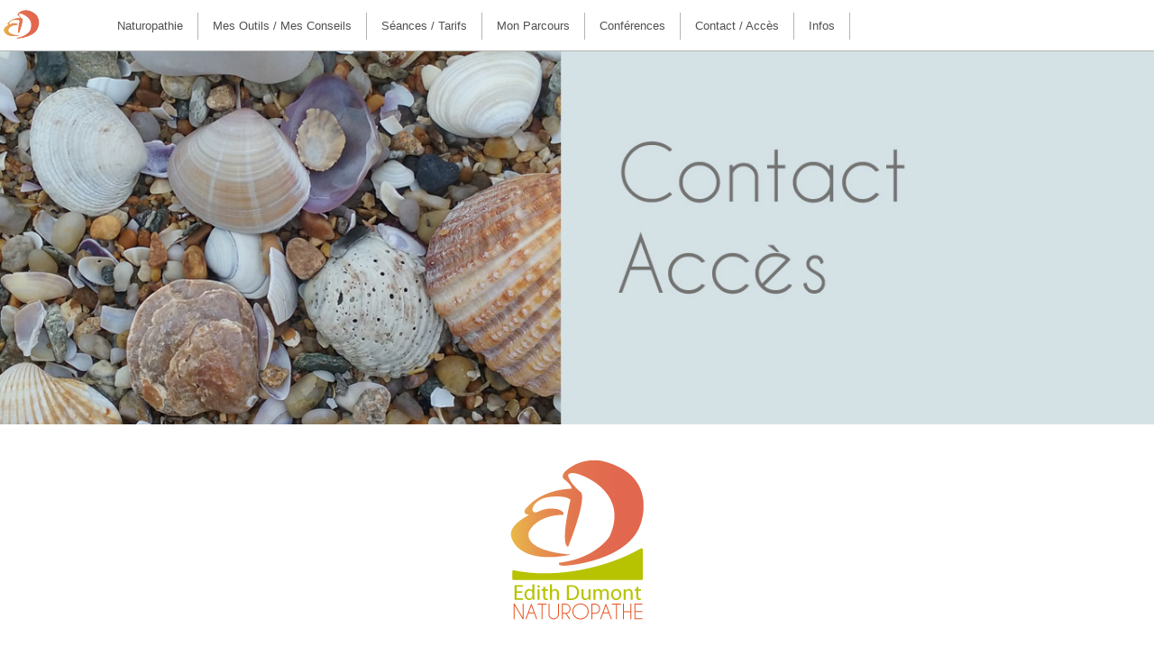

--- FILE ---
content_type: text/html; charset=utf-8
request_url: http://ed-naturopathe.fr/FR/ContactAcces.awp?AWPID3417EAB8=7499D87D2B9C721665E6FDF91A30B4A046F30DA6
body_size: 6465
content:
<!DOCTYPE html>
<!-- ContactAcces 11/01/2021 12:45 WebDev 21 21.0.145.3 --><html lang="fr" class="no-js htmlstd html5">
<head><meta http-equiv="Content-Type" content="text/html; charset=UTF-8">
<title>Edith Dumont - Naturopathe - Contact / accès</title><meta name="generator" content="WEBDEV">
<meta name="Description" lang="fr" content="Edith Dumont - naturopathe - 06 03 08 67 75 - drôme - Montélimar
La santé , la vitalité, le bien être dépendent aussi du bon fonctionnement de notre intestin, des mesures de gaz expirés permettent de mieux connaître l’état de notre système digestif et d'apporter des solutions par des conseils adaptés et personnalisés">
<meta name="keywords" lang="fr" content="Naturopathe,Iridologue,Fleurs de Bach,Edith Dumont,Access Bars,Troubles digestifs,Microbiote,Conseils alimentaires,Drome,Montélimar">
<meta name="viewport" content="width=device-width, initial-scale=1"><style type="text/css">.wblien,.wblienHorsZTR {border:0;background:transparent;padding:0;text-align:center;box-shadow:none;_line-height:normal; color:#505050;}.wblienHorsZTR {border:0 !important;background:transparent !important;outline-width:0 !important;} .wblienHorsZTR:not([class^=l-]) {box-shadow: none !important;}a:active{}a:visited{}</style><link rel="stylesheet" type="text/css" href="res/standard.css?971f440f">
<link rel="stylesheet" type="text/css" href="res/static.css?3155f557">
<link rel="stylesheet" type="text/css" href="ContactAcces_style.css?1fb780b5">
<link rel="stylesheet" type="text/css" href="EdithDumont_rwd.css?661bc29d">
<link rel="stylesheet" type="text/css" href="palette-EdithDumont_rwd.css?4c89bdc0">
<link rel="stylesheet" type="text/css" href="palette-Default_rwd.css?279ee9a0">
<link rel="stylesheet" type="text/css" href="res/WDMenu.css?c3308b5f">
<style type="text/css">
body{line-height:normal;height:auto; min-height:100%; color:#2D2D2D;}html { background-color:#FFFFFF;}#page{position:relative; background-color:#FFFFFF;}html {height:100%;overflow-x:hidden;} body,form {height:auto; min-height:100%;margin:0 auto !important;box-sizing:border-box;} .webdevclass-riche { transition:font-size 300ms; } body { cursor:auto;}.htmlstd .padding.l-1,.htmlstd .webdevclass-riche .l-1,.htmlstd .webdevclass-riche.l-1{padding-right:20px;padding-bottom:5px;padding-left:20px;}.htmlstd .padding.l-2,.htmlstd .webdevclass-riche .l-2,.htmlstd .webdevclass-riche.l-2{padding-right:20px;padding-left:20px;}.l-3{font-family:Verdana, Arial, Helvetica, sans-serif;font-size:9pt;font-size:0.750000rem;color:#379DC3;}.l-4{font-family:Arial, Helvetica, sans-serif;font-size:12px;font-size:0.750000rem;color:#FFFFFF;text-align:center;vertical-align:middle;background-color:#808080;border-top-width:0;border-right-width:0;border-bottom-width:0;border-left-width:0;border-left-style:solid;border-left-width:3px;border-top-style:solid;border-top-width:3px;border-right-style:solid;border-right-width:3px;border-bottom-style:solid;border-bottom-width:3px;}.htmlstd .padding.l-4,.htmlstd .webdevclass-riche .l-4,.htmlstd .webdevclass-riche.l-4{padding-top:0;padding-left:0;}.l-5{font-family:Arial, Helvetica, sans-serif;font-size:9pt;font-size:0.750000rem;color:#FFFFFF;vertical-align:middle;background-color:#FF8000;}.htmlstd .padding.l-5,.htmlstd .webdevclass-riche .l-5,.htmlstd .webdevclass-riche.l-5,.htmlstd .padding.l-6,.htmlstd .webdevclass-riche .l-6,.htmlstd .webdevclass-riche.l-6{padding-right:16px;padding-left:16px;}.l-6{font-family:Arial, Helvetica, sans-serif;font-size:10pt;font-size:0.833333rem;color:#505050;text-align:center;text-transform:capitalize;vertical-align:middle;background-color:#FFFFFF;border-top-width:0;border-right-width:0;border-bottom-width:0;border-left-width:0;border-right:1px solid #B4B4B4;}.l-3:hover{font-family:Verdana, Arial, Helvetica, sans-serif;font-size:9pt;font-size:0.750000rem;color:#48CDFF;}.l-4:hover{font-family:Verdana, Arial, Helvetica, sans-serif;font-size:12px;font-size:0.750000rem;color:#FFFFFF;text-align:center;vertical-align:middle;background-color:#FF8000;}.l-5:hover{font-family:Verdana, Arial, Helvetica, sans-serif;font-size:9pt;font-size:0.750000rem;color:#2D2D2D;text-align:center;vertical-align:middle;background-color:#FFFFFF;}.l-6:hover{font-family:Arial, Helvetica, sans-serif;font-size:9pt;font-size:0.750000rem;color:#FFFFFF;text-align:center;vertical-align:middle;background-color:#505050;-ms-border-radius:0 0 10px 0;-moz-border-radius:0 0 10px 0;-webkit-border-radius:0 0 10px 0;-o-border-radius:0 0 10px 0;border-radius:0 0 10px 0;}.l-5.wbActif,.l-5:active{font-family:Verdana, Arial, Helvetica, sans-serif;font-size:9pt;font-size:0.750000rem;color:#2D2D2D;text-align:center;vertical-align:middle;background-color:#183D78;}.l-6.wbActif,.l-6:active{font-family:Arial, Helvetica, sans-serif;font-size:9pt;font-size:0.750000rem;color:#2D2D2D;text-align:center;vertical-align:middle;background-color:#C0C0C0;}.padding#A2,.webdevclass-riche #A2,.webdevclass-riche#A2,.padding#tzA2,.webdevclass-riche #tzA2,.webdevclass-riche#tzA2{padding-right:20px;padding-bottom:5px;padding-left:20px;}@media only all and (max-width: 1025px){.padding#A2,.webdevclass-riche #A2,.webdevclass-riche#A2,.padding#tzA2,.webdevclass-riche #tzA2,.webdevclass-riche#tzA2{padding-right:20px;padding-bottom:5px;padding-left:20px;}}@media only all and (max-width: 841px){.padding#A2,.webdevclass-riche #A2,.webdevclass-riche#A2,.padding#tzA2,.webdevclass-riche #tzA2,.webdevclass-riche#tzA2{padding-right:20px;padding-bottom:5px;padding-left:20px;}}@media only all and (max-width: 481px){.padding#A2,.webdevclass-riche #A2,.webdevclass-riche#A2,.padding#tzA2,.webdevclass-riche #tzA2,.webdevclass-riche#tzA2{padding-right:20px;padding-bottom:5px;padding-left:20px;}}@media only all and (max-width: 321px){.padding#A2,.webdevclass-riche #A2,.webdevclass-riche#A2,.padding#tzA2,.webdevclass-riche #tzA2,.webdevclass-riche#tzA2{padding-right:20px;padding-bottom:5px;padding-left:20px;}}.dzA8{width:100%;;overflow-x:hidden;;overflow-y:hidden;position:relative;}.padding#A9,.webdevclass-riche #A9,.webdevclass-riche#A9,.padding#tzA9,.webdevclass-riche #tzA9,.webdevclass-riche#tzA9{padding-right:20px;padding-left:20px;}@media only all and (max-width: 1025px){.padding#A9,.webdevclass-riche #A9,.webdevclass-riche#A9,.padding#tzA9,.webdevclass-riche #tzA9,.webdevclass-riche#tzA9{padding-right:20px;padding-left:20px;}}@media only all and (max-width: 841px){.padding#A9,.webdevclass-riche #A9,.webdevclass-riche#A9,.padding#tzA9,.webdevclass-riche #tzA9,.webdevclass-riche#tzA9{padding-right:20px;padding-left:20px;}}@media only all and (max-width: 481px){.padding#A9,.webdevclass-riche #A9,.webdevclass-riche#A9,.padding#tzA9,.webdevclass-riche #tzA9,.webdevclass-riche#tzA9{padding-right:20px;padding-left:20px;}}@media only all and (max-width: 321px){.padding#A9,.webdevclass-riche #A9,.webdevclass-riche#A9,.padding#tzA9,.webdevclass-riche #tzA9,.webdevclass-riche#tzA9{padding-right:20px;padding-left:20px;}}.padding#M2,.webdevclass-riche #M2,.webdevclass-riche#M2,.padding#bzM2,.webdevclass-riche #bzM2,.webdevclass-riche#bzM2{padding-top:0;padding-left:0;}@media only all and (max-width: 1025px){.padding#M2,.webdevclass-riche #M2,.webdevclass-riche#M2,.padding#bzM2,.webdevclass-riche #bzM2,.webdevclass-riche#bzM2{padding-top:0;padding-left:0;}}@media only all and (max-width: 841px){.padding#M2,.webdevclass-riche #M2,.webdevclass-riche#M2,.padding#bzM2,.webdevclass-riche #bzM2,.webdevclass-riche#bzM2{padding-top:0;padding-left:0;}}@media only all and (max-width: 481px){.padding#M2,.webdevclass-riche #M2,.webdevclass-riche#M2,.padding#bzM2,.webdevclass-riche #bzM2,.webdevclass-riche#bzM2{padding-top:0;padding-left:0;}}@media only all and (max-width: 321px){.padding#M2,.webdevclass-riche #M2,.webdevclass-riche#M2,.padding#bzM2,.webdevclass-riche #bzM2,.webdevclass-riche#bzM2{padding-top:0;padding-left:0;}}.M3-sty10001{font-family:Arial, Helvetica, sans-serif;font-size:10pt;font-size:0.833333rem;color:#505050;text-align:center;text-transform:capitalize;vertical-align:middle;background-color:#FFFFFF;border-right:1px solid #B4B4B4;}.htmlstd .padding.M3-sty10001,.htmlstd .webdevclass-riche .M3-sty10001,.htmlstd .webdevclass-riche.M3-sty10001{padding-right:16px;padding-left:16px;}.M3-sty10001:hover{font-family:Arial, Helvetica, sans-serif;font-size:9pt;font-size:0.750000rem;color:#FFFFFF;text-align:center;vertical-align:middle;background-color:#505050;-ms-border-radius:0 0 10px 0;-moz-border-radius:0 0 10px 0;-webkit-border-radius:0 0 10px 0;-o-border-radius:0 0 10px 0;border-radius:0 0 10px 0;}.M3-sty10001.wbActif,.M3-sty10001:active{font-family:Arial, Helvetica, sans-serif;font-size:9pt;font-size:0.750000rem;color:#2D2D2D;text-align:center;vertical-align:middle;background-color:#C0C0C0;}.M3-sty10235{font-family:Arial, Helvetica, sans-serif;font-size:9pt;font-size:0.750000rem;color:#FFFFFF;vertical-align:middle;background-color:#FF8000;}.htmlstd .padding.M3-sty10235,.htmlstd .webdevclass-riche .M3-sty10235,.htmlstd .webdevclass-riche.M3-sty10235{padding-right:16px;padding-left:16px;}.M3-sty10235:hover{font-family:Verdana, Arial, Helvetica, sans-serif;font-size:9pt;font-size:0.750000rem;color:#2D2D2D;text-align:center;vertical-align:middle;background-color:#FFFFFF;}.M3-sty10235.wbActif,.M3-sty10235:active{font-family:Verdana, Arial, Helvetica, sans-serif;font-size:9pt;font-size:0.750000rem;color:#2D2D2D;text-align:center;vertical-align:middle;background-color:#183D78;}.M1-sty10001{font-family:Arial, Helvetica, sans-serif;font-size:14px;font-size:0.875000rem;color:#2D2D2D;vertical-align:middle;background-color:#FFFFFF;border-bottom:1px solid #B4B4B4;}.htmlstd .M1-sty10001.wbgrise{color:#909090;text-shadow:0 1px 0 rgba(255,255,255,0.50);}.htmlstd .padding.M1-sty10001.wbgrise,.htmlstd .webdevclass-riche .M1-sty10001.wbgrise,.htmlstd .webdevclass-riche.M1-sty10001.wbgrise{padding-left:0;}.M1-sty10735{font-family:Arial, Helvetica, sans-serif;font-size:12px;font-size:0.750000rem;font-weight:500;color:#FFFFFF;letter-spacing:0.020000em;text-align:center;text-transform:uppercase;vertical-align:middle;background-color:#F4F4F4;-ms-border-radius:2px;-moz-border-radius:2px;-webkit-border-radius:2px;-o-border-radius:2px;border-radius:2px;box-shadow:0 1px 5px 0 rgba(45,45,45,0.12),0 3px 1px -2px rgba(45,45,45,0.20),0 2px 2px 0 rgba(45,45,45,0.14);}.M1-sty10735:hover{-ms-transition:box-shadow 280ms linear 0ms;-moz-transition:box-shadow 280ms linear 0ms;-webkit-transition:box-shadow 280ms linear 0ms;-o-transition:box-shadow 280ms linear 0ms;transition:box-shadow 280ms linear 0ms;}.M1-sty10735:focus{box-shadow:0 8px 16px 0 rgba(45,45,45,0.36),0 0 8px 0 rgba(45,45,45,0.18);outline:none;outline:none;}.M1-sty10735.wbActif,.M1-sty10735:active{box-shadow:0 2px 4px -1px rgba(45,45,45,0.20),0 1px 10px 0 rgba(45,45,45,0.12),0 4px 5px 0 rgba(45,45,45,0.30);-ms-transition:box-shadow 280ms linear 0ms;-moz-transition:box-shadow 280ms linear 0ms;-webkit-transition:box-shadow 280ms linear 0ms;-o-transition:box-shadow 280ms linear 0ms;transition:box-shadow 280ms linear 0ms;outline:none;outline:none;}.htmlstd .padding.M1-sty10735.wbActif,.htmlstd .webdevclass-riche .M1-sty10735.wbActif,.htmlstd .webdevclass-riche.M1-sty10735.wbActif,.htmlstd .padding.M1-sty10735:active,.htmlstd .webdevclass-riche .M1-sty10735:active,.htmlstd .webdevclass-riche.M1-sty10735:active{padding-left:0;}.htmlstd .M1-sty10735.wbgrise{font-family:Arial, Helvetica, sans-serif;font-size:12px;font-size:0.750000rem;color:#909090;text-align:center;vertical-align:middle;background-color:#006666;text-shadow:0 1px 0 rgba(255,255,255,0.50);}.wbplanche{background-repeat:repeat;background-position:0% 0%;background-attachment:scroll;background-size:auto auto;background-origin:padding-box;}.wbplancheLibInc{_font-size:1px;}</style><script src="res/modernizr-2.5.3.js"></script></head><body onload=";clWDUtil.pfGetTraitement('CONTACTACCES',15,'_COM')(event); " onunload="clWDUtil.pfGetTraitement('CONTACTACCES',16,'_COM')(event); " class="wbRwd"><form name="CONTACTACCES" action="?AWPID3417EAB8=7499D87D2B9C721665E6FDF91A30B4A046F30DA6" target="_self" method="post" class="clearfix"><div class="h-0"><input type="hidden" name="WD_BUTTON_CLICK_" value="M2"><input type="hidden" name="WD_ACTION_" value=""></div><div  class="clearfix pos1"><div  id="page" class="clearfix pos2" data-window-width="1366" data-window-height="1102" data-width="1366" data-height="1102" data-media="[{'query':'@media only all and (max-width: 1025px)','attr':{'data-window-width':'1024','data-window-height':'1102','data-width':'1024','data-height':'1102'}},{'query':'@media only all and (max-width: 841px)','attr':{'data-window-width':'840','data-window-height':'1102','data-width':'840','data-height':'1102'}},{'query':'@media only all and (max-width: 481px)','attr':{'data-window-width':'480','data-window-height':'1102','data-width':'480','data-height':'1102'}},{'query':'@media only all and (max-width: 321px)','attr':{'data-window-width':'320','data-window-height':'1102','data-width':'320','data-height':'1102'}}]"><div  class="clearfix pos3"><div id="dwwA3" style="position:fixed;left:0px;top:0px;width:100%;height:56px;z-index:802;opacity:1;overflow:visible;" class="wbEpingle ancragefixedrwd ancragefixedl" data-width="1366" data-media="[{'query':'@media only all and (max-width: 1025px)','attr':{'style':'position:fixed;left:0px;top:0px;width:100%;height:56px;z-index:2;opacity:1;overflow:visible;','data-width':'1024'}},{'query':'@media only all and (max-width: 841px)','attr':{'style':'position:fixed;left:0px;top:0px;width:100%;height:56px;z-index:2;opacity:1;overflow:visible;','data-width':'840'}},{'query':'@media only all and (max-width: 481px)','attr':{'style':'position:fixed;left:0px;top:0px;width:100%;height:56px;z-index:2;opacity:1;overflow:visible;','data-width':'480'}},{'query':'@media only all and (max-width: 321px)','attr':{'style':'position:fixed;left:0px;top:0px;width:100%;height:56px;z-index:2;opacity:1;overflow:visible;','data-width':'320'}}]"><table style=" width:100%;" id="A3" class="wbEpingle">
<tr><td style=" height:56px;"><div  class="clearfix ancragecenter pos4"><div  class="clearfix ancragecenter wbChampBarreNavigation pos5" data-classConcat="true" data-media="[{'query':'@media only all and (max-width: 1025px)','attr':{'class':'wbBarreCompacte'}},{'query':'@media only all and (max-width: 841px)','attr':{'class':'wbBarreCompacte'}},{'query':'@media only all and (max-width: 481px)','attr':{'class':'wbBarreCompacte'}},{'query':'@media only all and (max-width: 321px)','attr':{'class':'wbBarreCompacte'}}]"><input type=hidden name="M1" value="" disabled><table style=" width:100%;" id="M1" class="M1-sty10001">
<tr><td style=" height:56px;"><div  class="pos6"><div  class="clearfix pos7"><div  class="clearfix pos8"><table style=" width:100%;" id="M1_1">
<tr><td style=" height:0; width:114px;"><div  class="clearfix pos9"><div  class="clearfix pos10"><div  class="clearfix pos11"><div  class="clearfix pos12"><a href="?M12" target="_self"><img src="LogoED.png" alt="" id="M12" class="l-0 padding" style=" width:100%;display:block;border:0;"></a></div></div><div  class="clearfix pos13"><table style=" width:40px;border-spacing:0;height:40px;border-collapse:separate;border:0;background:none;outline:none;" id="bzM2"><tr><td style="border:none;" id="tzM2" class="valignmiddle"><button type="button" onclick="oGetObjetChamp('M1').OnEnrouleDeroule() " id="M2" class="l-4 wblien padding webdevclass-riche" style="display:block;width:100%;height:auto;min-height:40px;width:auto;min-width:40px;width:40px\9;height:auto;min-height:40px;-webkit-box-sizing: border-box;-moz-box-sizing: border-box;box-sizing: border-box;">&#x2630;</button></td></tr></table></div></div></div></td></tr></table></div><aside  style="display:table-cell;" class="clearfix wbCollapse wbChampVoletAmovibleBarreNavigation pos14" data-classConcat="true" data-media="[{'query':'@media only all and (max-width: 1025px)','attr':{'style':'','class':'M1-sty10735 M1-sty10735'}},{'query':'@media only all and (max-width: 841px)','attr':{'style':'','class':'M1-sty10735 M1-sty10735'}},{'query':'@media only all and (max-width: 481px)','attr':{'style':'','class':'M1-sty10735 M1-sty10735'}},{'query':'@media only all and (max-width: 321px)','attr':{'style':'','class':'M1-sty10735 M1-sty10735'}}]"><table style=" width:100%;" id="M1_2">
<tr><td style=" width:100%;"><div  class="clearfix pos15"><div  class="clearfix pos16"><nav id="M3" class="wbMenuMain wbLargeurRWD wbMenuHorizontal wbMenuSouris" data-media="[{'query':'@media only all and (max-width: 1025px)','attr':{'class':'wbMenuMain wbLargeurRWD wbMenuVertical wbMenuMobile'}},{'query':'@media only all and (max-width: 841px)','attr':{'class':'wbMenuMain wbLargeurRWD wbMenuVertical wbMenuMobile'}},{'query':'@media only all and (max-width: 481px)','attr':{'class':'wbMenuMain wbLargeurRWD wbMenuVertical wbMenuMobile'}},{'query':'@media only all and (max-width: 321px)','attr':{'class':'wbMenuMain wbLargeurRWD wbMenuVertical wbMenuMobile'}}]" role="navigation"><ul role="menubar" class="effet WDOngletMain" onclick="oGetObjetChamp('M3').OnClick(event)"><li id="tzM4" class="padding effet WDMenuTDImage wbMenuOption WDMenuOption" role="menuitem" data-wbshow="true" data-media="[{'query':'@media only all and (max-width: 1025px)','attr':{'data-wbshow':'true'}},{'query':'@media only all and (max-width: 841px)','attr':{'data-wbshow':'true'}},{'query':'@media only all and (max-width: 481px)','attr':{'data-wbshow':'true'}},{'query':'@media only all and (max-width: 321px)','attr':{'data-wbshow':'true'}}]"><a href="index.awp?AWPID3417EAB8=ECB61918BD910CEFE915538006A3883350E0A70C" target="_self" id="M4" class="l-0 wbLienMenu l-6 M3-sty10001 M4-sty10001  padding">Naturopathie</a></li><li id="tzM5" class="padding effet WDMenuTDImage wbMenuOption WDMenuOption" role="menuitem" data-wbshow="true" data-media="[{'query':'@media only all and (max-width: 1025px)','attr':{'data-wbshow':'true'}},{'query':'@media only all and (max-width: 841px)','attr':{'data-wbshow':'true'}},{'query':'@media only all and (max-width: 481px)','attr':{'data-wbshow':'true'}},{'query':'@media only all and (max-width: 321px)','attr':{'data-wbshow':'true'}}]"><a href="Outils.awp?AWPID3417EAB8=ECB61918BD910CEFE915538006A3883350E0A70C" target="_self" id="M5" class="l-0 wbLienMenu l-6 M3-sty10001 M5-sty10001  padding">Mes outils / Mes conseils</a></li><li id="tzM6" class="padding effet WDMenuTDImage wbMenuOption WDMenuOption" role="menuitem" data-wbshow="true" data-media="[{'query':'@media only all and (max-width: 1025px)','attr':{'data-wbshow':'true'}},{'query':'@media only all and (max-width: 841px)','attr':{'data-wbshow':'true'}},{'query':'@media only all and (max-width: 481px)','attr':{'data-wbshow':'true'}},{'query':'@media only all and (max-width: 321px)','attr':{'data-wbshow':'true'}}]"><a href="SeancesTarifs.awp?AWPID3417EAB8=ECB61918BD910CEFE915538006A3883350E0A70C" target="_self" id="M6" class="l-0 wbLienMenu l-6 M3-sty10001 M6-sty10001  padding">Séances / Tarifs</a></li><li id="tzM7" class="padding effet WDMenuTDImage wbMenuOption WDMenuOption" role="menuitem" data-wbshow="true" data-media="[{'query':'@media only all and (max-width: 1025px)','attr':{'data-wbshow':'true'}},{'query':'@media only all and (max-width: 841px)','attr':{'data-wbshow':'true'}},{'query':'@media only all and (max-width: 481px)','attr':{'data-wbshow':'true'}},{'query':'@media only all and (max-width: 321px)','attr':{'data-wbshow':'true'}}]"><a href="MonParcours.awp?AWPID3417EAB8=ECB61918BD910CEFE915538006A3883350E0A70C" target="_self" id="M7" class="l-0 wbLienMenu l-6 M3-sty10001 M7-sty10001  padding">Mon parcours</a></li><li id="tzM8" class="padding effet WDMenuTDImage wbMenuOption WDMenuOption" role="menuitem" data-wbshow="true" data-media="[{'query':'@media only all and (max-width: 1025px)','attr':{'data-wbshow':'true'}},{'query':'@media only all and (max-width: 841px)','attr':{'data-wbshow':'true'}},{'query':'@media only all and (max-width: 481px)','attr':{'data-wbshow':'true'}},{'query':'@media only all and (max-width: 321px)','attr':{'data-wbshow':'true'}}]"><a href="Conferences.awp?AWPID3417EAB8=ECB61918BD910CEFE915538006A3883350E0A70C" target="_self" id="M8" class="l-0 wbLienMenu l-6 M3-sty10001 M8-sty10001  padding">Conférences</a></li><li id="tzM9" class="padding effet WDMenuTDImage wbMenuOption WDMenuOption" role="menuitem" data-wbshow="true" data-media="[{'query':'@media only all and (max-width: 1025px)','attr':{'data-wbshow':'true'}},{'query':'@media only all and (max-width: 841px)','attr':{'data-wbshow':'true'}},{'query':'@media only all and (max-width: 481px)','attr':{'data-wbshow':'true'}},{'query':'@media only all and (max-width: 321px)','attr':{'data-wbshow':'true'}}]"><a href="ContactAcces.awp?AWPID3417EAB8=ECB61918BD910CEFE915538006A3883350E0A70C" target="_self" id="M9" class="l-0 wbLienMenu l-6 M3-sty10001 M9-sty10001  padding">Contact / Accès</a></li><li id="tzM10" class="padding effet WDMenuTDImage wbMenuOption WDMenuOption wbAvecSousMenu wbCollapse" role="menuitem" data-wbshow="true" data-media="[{'query':'@media only all and (max-width: 1025px)','attr':{'data-wbshow':'true'}},{'query':'@media only all and (max-width: 841px)','attr':{'data-wbshow':'true'}},{'query':'@media only all and (max-width: 481px)','attr':{'data-wbshow':'true'}},{'query':'@media only all and (max-width: 321px)','attr':{'data-wbshow':'true'}}]" aria-haspopup="true"><ul class="wbOptionAvecSousMenu"><li class="wbOptionLien"><a id="M10" class="l-0 wbLienMenu l-6 M3-sty10001 M10-sty10001  padding">Infos</a><i class="wbOptionFleche wbPictoFleche"></i></li><li class="wbOptionSousMenu"><ul role="menu" class="WDSousMenu l-0 M10-sty10235 lh0"><li id="tzM11" class="padding effet WDMenuTDImage wbMenuOption WDMenuOption" role="menuitem" data-wbshow="true" data-media="[{'query':'@media only all and (max-width: 1025px)','attr':{'data-wbshow':'true'}},{'query':'@media only all and (max-width: 841px)','attr':{'data-wbshow':'true'}},{'query':'@media only all and (max-width: 481px)','attr':{'data-wbshow':'true'}},{'query':'@media only all and (max-width: 321px)','attr':{'data-wbshow':'true'}}]"><a href="MentionsLegales.awp?AWPID3417EAB8=ECB61918BD910CEFE915538006A3883350E0A70C" target="_self" id="M11" class="l-0 wbLienMenu l-5 M3-sty10235  padding">Mentions Légales</a></li></ul></li></ul></li></ul></nav></div></div></td></tr></table></aside><div  class="clearfix pos17"><table style=" width:100%;" id="M1_3">
<tr><td style=" height:0; width:100%; width:2px;"></td></tr></table></div></div></div></td></tr></table></div></div></td></tr></table></div><div  class="clearfix pos18"><table style=" width:100%; background-color:#D5E3E7;" id="A4">
<tr><td><div  class="clearfix ancragecenter pos19"><div  class="clearfix ancragecenter pos20"><img src="Contact.jpg" alt="Contact accès" id="A1" class="l-0 padding" style=" width:100%;display:block;border:0;"></div></div></td></tr></table></div><div  class="clearfix pos21"><table style=" width:100%;" id="A5">
<tr><td style=" height:602px;"><div  class="clearfix ancragecenter pos22"><div  class="clearfix ancragecenter pos23"><div class="lh0 dzSpan dzA8" id="dzA8" style=""><span style="position:absolute;top:0px;left:0px;width:100%;height:100%;"><img src="Logo.png" alt="" id="A8" class="l-0 padding" style="display:block;border:0;"></span></div></div><div  class="clearfix ancragecenter pos24"><table style=" width:100%;"><tr><td style="background-color:#FFFFFF;" id="A2" class="l-1 padding webdevclass-riche valignbaseline"><p></p><p style="text-align: center;"><span style="color: rgb(80, 80, 80); font-family: Arial, Helvetica, sans-serif; font-size: 2rem; font-style: normal; font-variant: normal; line-height: normal;" class=""></span></p><p style="text-align: center;"><font color="#505050" face="Arial, Helvetica, sans-serif">165 Impasse Peyrard</font></p><p style="text-align: center;"><font color="#505050" face="Arial, Helvetica, sans-serif">26740 Savasse</font></p><p style="text-align: center; "><font color="#505050" face="Arial, Helvetica, sans-serif"><strong class="" style="font-size: 1.6875rem;">06 03 08 67 75</strong></font></p><div style="text-align: center; "><br></div><p></p></td></tr></table></div><div  class="clearfix ancragecenter pos25"><a href="?A6" target="_self"><img src="SXP12429e.png" alt="" onclick="clWDUtil.pfGetTraitement('A6',0,undefined)(event); " id="A6" class="l-0 padding" style="display:block;border:0;"></a></div><div  class="clearfix ancragecenter pos26"><table style=" width:100%;"><tr><td style="background-color:#FFFFFF;" id="A9" class="l-2 padding webdevclass-riche valignbaseline"><p></p><p style="text-align: center;"><span style="color: rgb(80, 80, 80); font-family: Arial, Helvetica, sans-serif; font-size: 2rem; font-style: normal; font-variant: normal; line-height: normal;" class=""></span></p><p style="text-align: center;"><br></p><div style="text-align: center; ">&nbsp;<span style="font-family: Arial, Helvetica, sans-serif; color: rgb(80, 80, 80);"><strong><a href="javascript:clWDUtil.pfGetTraitement('A10',0,undefined)();" id="A10" class="wblien padding"  style="-webkit-box-sizing: border-box;-moz-box-sizing: border-box;box-sizing: border-box;display:inline-block;">Visualiser le plan</a></strong></span></div><p></p></td></tr></table></div></div></td></tr></table></div></div></div></div><input type="image" src="res/vide.gif" style="float:left;height:0" onclick="oGetObjetChamp('M1').OnEnrouleDeroule()" alt="hidden">
</form>
<script type="text/javascript">var _bTable16_=false;
</script>
<script type="text/javascript" src="./res/WWConstante5.js?1806ad8c"></script>
<script type="text/javascript" src="./res/WDUtil.js?e8af6297" charset="windows-1252"></script>
<script type="text/javascript" src="./res/StdAction.js?662a7617" charset="windows-1252"></script>
<script type="text/javascript" src="./res/WDChamp.js?2811f1c5" charset="windows-1252"></script>
<script type="text/javascript" src="./res/WDMenu.js?b8e52a25" charset="windows-1252"></script>
<script type="text/javascript">
var _NA_=5;var _AWPID_P_="?AWPID3417EAB8=ECB61918BD910CEFE915538006A3883350E0A70C";var _AWPID_A_="\x26AWPID3417EAB8=ECB61918BD910CEFE915538006A3883350E0A70C";var _PU_="";var _GFI_A_=true;var _GFI_T_=60;var _PAGE_=document["CONTACTACCES"];clWDUtil.DeclareClones({});clWDUtil.DeclareChamp("M1",undefined,undefined,undefined,WDBarreNavigation,[],true);clWDUtil.DeclareChamp("M3",undefined,undefined,undefined,WDMenu,[true,{}],true);
var _COL={9:"#f1c494",66:"#353535"};
clWDUtil.DeclareTraitement("A6",false,[0,function(event){try{clWDUtil.Try();{window.open("http://www.maps.google.fr/maps?f=q\x26hl=fr\x26q=  165 Impasse Peyrard 26740 Savasse");}}catch(_E){clWDUtil.xbCatchThrow(_E,event);return;}finally{!clWDUtil||clWDUtil.oFinally();}},undefined]);
clWDUtil.DeclareTraitement("A10",false,[0,function(event){try{clWDUtil.Try();{window.open("http://www.maps.google.fr/maps?f=q\x26hl=fr\x26q=  165 Impasse Peyrard 26740 Savasse");}}catch(_E){clWDUtil.xbCatchThrow(_E,event);return;}finally{!clWDUtil||clWDUtil.oFinally();}},undefined]);
clWDUtil.DeclareTraitement("CONTACTACCES",true,[15,function(event){clWDUtil.DeclareChampInit();window["chfocus"]&&chfocus();},"_COM",16,function(event){},"_COM"]);
</script>

<script data-wb-modal type="text/javascript">window.jQuery || document.write('\x3Cscript src="res/jquery.js"\x3E\x3C\/script\x3E')</script><script type="text/javascript" data-wb-modal src="res/jquery-ancrage-ie.js?23bb0ba8"></script><script type="text/javascript" data-wb-modal src="res/jquery-ancrage-sup-epingle.js?a40915e9"></script></body></html>

--- FILE ---
content_type: text/css
request_url: http://ed-naturopathe.fr/FR/res/static.css?3155f557
body_size: 72212
content:
.wb-maj{text-transform:uppercase}.wb-min{text-transform:lowercase}.webdevclass-riche mark{background:0 0;color:inherit}.wb-loupeFiltre{position:absolute;bottom:1px;right:1px}.wb-loupeFiltre img{display:block}.dzSpan{display:block;position:relative}.dzSpanRiche{display:inline-block;position:relative}/*! jQuery UI - v1.10.3 - 2013-05-03
* http://jqueryui.com
* Includes: jquery.ui.core.css, jquery.ui.accordion.css, jquery.ui.autocomplete.css, jquery.ui.button.css, jquery.ui.datepicker.css, jquery.ui.dialog.css, jquery.ui.menu.css, jquery.ui.progressbar.css, jquery.ui.resizable.css, jquery.ui.selectable.css, jquery.ui.slider.css, jquery.ui.spinner.css, jquery.ui.tabs.css, jquery.ui.tooltip.css
* To view and modify this theme, visit http://jqueryui.com/themeroller/?ffDefault=Verdana%2CArial%2Csans-serif&fwDefault=normal&fsDefault=1.1em&cornerRadius=4px&bgColorHeader=cccccc&bgTextureHeader=highlight_soft&bgImgOpacityHeader=75&borderColorHeader=aaaaaa&fcHeader=222222&iconColorHeader=222222&bgColorContent=ffffff&bgTextureContent=flat&bgImgOpacityContent=75&borderColorContent=aaaaaa&fcContent=222222&iconColorContent=222222&bgColorDefault=e6e6e6&bgTextureDefault=glass&bgImgOpacityDefault=75&borderColorDefault=d3d3d3&fcDefault=555555&iconColorDefault=888888&bgColorHover=dadada&bgTextureHover=glass&bgImgOpacityHover=75&borderColorHover=999999&fcHover=212121&iconColorHover=454545&bgColorActive=ffffff&bgTextureActive=glass&bgImgOpacityActive=65&borderColorActive=aaaaaa&fcActive=212121&iconColorActive=454545&bgColorHighlight=fbf9ee&bgTextureHighlight=glass&bgImgOpacityHighlight=55&borderColorHighlight=fcefa1&fcHighlight=363636&iconColorHighlight=2e83ff&bgColorError=fef1ec&bgTextureError=glass&bgImgOpacityError=95&borderColorError=cd0a0a&fcError=cd0a0a&iconColorError=cd0a0a&bgColorOverlay=aaaaaa&bgTextureOverlay=flat&bgImgOpacityOverlay=0&opacityOverlay=30&bgColorShadow=aaaaaa&bgTextureShadow=flat&bgImgOpacityShadow=0&opacityShadow=30&thicknessShadow=8px&offsetTopShadow=-8px&offsetLeftShadow=-8px&cornerRadiusShadow=8px
* Copyright 2013 jQuery Foundation and other contributors Licensed MIT */.ui-helper-hidden{display:none}.ui-helper-hidden-accessible{border:0;clip:rect(0 0 0 0);height:1px;margin:-1px;overflow:hidden;padding:0;position:absolute;width:1px}.ui-helper-reset{margin:0;padding:0;border:0;outline:0;line-height:1.3;text-decoration:none;font-size:100%;list-style:none}.ui-helper-clearfix:after,.ui-helper-clearfix:before{content:"";display:table;border-collapse:collapse}.ui-helper-clearfix:after{clear:both}.ui-helper-clearfix{min-height:0}.ui-helper-zfix{width:100%;height:100%;top:0;left:0;position:absolute;opacity:0;filter:Alpha(Opacity=0)}.ui-front{z-index:100}.ui-state-disabled{cursor:default!important}.ui-icon{display:block;text-indent:-99999px;overflow:hidden;background-repeat:no-repeat}.ui-widget-overlay{position:fixed;top:0;left:0;width:100%;height:100%}.ui-accordion .ui-accordion-header{display:block;cursor:pointer;position:relative;margin-top:2px;padding:.5em .5em .5em .7em;min-height:0}.ui-accordion .ui-accordion-icons{padding-left:2.2em}.ui-accordion .ui-accordion-noicons{padding-left:.7em}.ui-accordion .ui-accordion-icons .ui-accordion-icons{padding-left:2.2em}.ui-accordion .ui-accordion-header .ui-accordion-header-icon{position:absolute;left:.5em;top:50%;margin-top:-8px}.ui-accordion .ui-accordion-content{padding:1em 2.2em;border-top:0;overflow:auto}.ui-autocomplete{position:absolute;top:0;left:0;cursor:default}.ui-button{display:inline-block;position:relative;padding:0;line-height:normal;margin-right:.1em;cursor:pointer;vertical-align:middle;text-align:center;overflow:visible}.ui-button,.ui-button:active,.ui-button:hover,.ui-button:link,.ui-button:visited{text-decoration:none}.ui-button-icon-only{width:2.2em}button.ui-button-icon-only{width:2.4em}.ui-button-icons-only{width:3.4em}button.ui-button-icons-only{width:3.7em}.ui-button .ui-button-text{display:block;line-height:normal}.ui-button-text-only .ui-button-text{padding:.4em 1em}.ui-button-icon-only .ui-button-text,.ui-button-icons-only .ui-button-text{padding:.4em;text-indent:-9999999px}.ui-button-text-icon-primary .ui-button-text,.ui-button-text-icons .ui-button-text{padding:.4em 1em .4em 2.1em}.ui-button-text-icon-secondary .ui-button-text,.ui-button-text-icons .ui-button-text{padding:.4em 2.1em .4em 1em}.ui-button-text-icons .ui-button-text{padding-left:2.1em;padding-right:2.1em}input.ui-button{padding:.4em 1em}.ui-button-icon-only .ui-icon,.ui-button-icons-only .ui-icon,.ui-button-text-icon-primary .ui-icon,.ui-button-text-icon-secondary .ui-icon,.ui-button-text-icons .ui-icon{position:absolute;top:50%;margin-top:-8px}.ui-button-icon-only .ui-icon{left:50%;margin-left:-8px}.ui-button-icons-only .ui-button-icon-primary,.ui-button-text-icon-primary .ui-button-icon-primary,.ui-button-text-icons .ui-button-icon-primary{left:.5em}.ui-button-icons-only .ui-button-icon-secondary,.ui-button-text-icon-secondary .ui-button-icon-secondary,.ui-button-text-icons .ui-button-icon-secondary{right:.5em}.ui-buttonset{margin-right:7px}.ui-buttonset .ui-button{margin-left:0;margin-right:-.3em}button.ui-button::-moz-focus-inner,input.ui-button::-moz-focus-inner{border:0;padding:0}.ui-dialog{position:absolute;top:0;left:0;padding:.2em;outline:0}.ui-dialog .ui-dialog-titlebar{padding:.4em 1em;position:relative}.ui-dialog .ui-dialog-title{float:left;margin:.1em 0;white-space:nowrap;width:90%;overflow:hidden;text-overflow:ellipsis}.ui-dialog .ui-dialog-titlebar-close{position:absolute;right:.3em;top:50%;width:21px;margin:-10px 0 0 0;padding:1px;height:20px}.ui-dialog .ui-dialog-content{position:relative;border:0;padding:.5em 1em;background:0 0;overflow:auto}.ui-dialog .ui-dialog-buttonpane{text-align:left;border-width:1px 0 0 0;background-image:none;margin-top:.5em;padding:.3em 1em .5em .4em}.ui-dialog .ui-dialog-buttonpane .ui-dialog-buttonset{float:right}.ui-dialog .ui-dialog-buttonpane button{margin:.5em .4em .5em 0;cursor:pointer}.ui-dialog .ui-resizable-se{width:12px;height:12px;right:-5px;bottom:-5px;background-position:16px 16px}.ui-draggable .ui-dialog-titlebar{cursor:move}.ui-menu{list-style:none;padding:2px;margin:0;display:block;outline:0}.ui-menu .ui-menu{margin-top:-3px;position:absolute}.ui-menu .ui-menu-item{margin:0;padding:0;width:100%;list-style-image:url([data-uri])}.ui-menu .ui-menu-divider{margin:5px -2px 5px -2px;height:0;font-size:0;line-height:0;border-width:1px 0 0 0}.ui-menu .ui-menu-item a{text-decoration:none;display:block;padding:2px .4em;line-height:1.5;min-height:0;font-weight:400}.ui-menu .ui-menu-item a.ui-state-active,.ui-menu .ui-menu-item a.ui-state-focus{font-weight:400;margin:-1px}.ui-menu .ui-state-disabled{font-weight:400;margin:.4em 0 .2em;line-height:1.5}.ui-menu .ui-state-disabled a{cursor:default}.ui-menu-icons{position:relative}.ui-menu-icons .ui-menu-item a{position:relative;padding-left:2em}.ui-menu .ui-icon{position:absolute;top:.2em;left:.2em}.ui-menu .ui-menu-icon{position:static;float:right}.ui-progressbar{height:2em;text-align:left;overflow:hidden}.ui-progressbar .ui-progressbar-value{margin:-1px;height:100%}.ui-progressbar .ui-progressbar-overlay{background:url(../debug/images/animated-overlay.gif);height:100%;filter:alpha(opacity=25);opacity:.25}.ui-progressbar-indeterminate .ui-progressbar-value{background-image:none}.ui-resizable{position:relative}.ui-resizable-handle{position:absolute;font-size:.1px;display:block}.ui-resizable-autohide .ui-resizable-handle,.ui-resizable-disabled .ui-resizable-handle{display:none}.ui-resizable-n{cursor:n-resize;height:7px;width:100%;top:-5px;left:0}.ui-resizable-s{cursor:s-resize;height:7px;width:100%;bottom:-5px;left:0}.ui-resizable-e{cursor:e-resize;width:7px;right:-5px;top:0;height:100%}.ui-resizable-w{cursor:w-resize;width:7px;left:-5px;top:0;height:100%}.ui-resizable-se{cursor:se-resize;width:12px;height:12px;right:1px;bottom:1px}.ui-resizable-sw{cursor:sw-resize;width:9px;height:9px;left:-5px;bottom:-5px}.ui-resizable-nw{cursor:nw-resize;width:9px;height:9px;left:-5px;top:-5px}.ui-resizable-ne{cursor:ne-resize;width:9px;height:9px;right:-5px;top:-5px}.ui-selectable-helper{position:absolute;z-index:100;border:1px dotted #000}.ui-slider{position:relative;text-align:left}.ui-slider .ui-slider-handle{position:absolute;z-index:2;width:1.2em;height:1.2em;cursor:default}.ui-slider .ui-slider-range{position:absolute;z-index:1;font-size:.7em;display:block;border:0;background-position:0 0}.ui-slider.ui-state-disabled .ui-slider-handle,.ui-slider.ui-state-disabled .ui-slider-range{filter:inherit}.ui-slider-horizontal{height:.8em}.ui-slider-horizontal .ui-slider-handle{top:-.3em;margin-left:-.6em}.ui-slider-horizontal .ui-slider-range{top:0;height:100%}.ui-slider-horizontal .ui-slider-range-min{left:0}.ui-slider-horizontal .ui-slider-range-max{right:0}.ui-slider-vertical{width:.8em;height:100px}.ui-slider-vertical .ui-slider-handle{left:-.3em;margin-left:0;margin-bottom:-.6em}.ui-slider-vertical .ui-slider-range{left:0;width:100%}.ui-slider-vertical .ui-slider-range-min{bottom:0}.ui-slider-vertical .ui-slider-range-max{top:0}.ui-spinner{position:relative;display:inline-block;overflow:hidden;padding:0;vertical-align:middle}.ui-spinner-input{border:none;background:0 0;color:inherit;padding:0;margin:.2em 0;vertical-align:middle;margin-left:.4em;margin-right:22px}.ui-spinner-button{width:16px;height:50%;font-size:.5em;padding:0;margin:0;text-align:center;position:absolute;cursor:default;display:block;overflow:hidden;right:0}.ui-spinner a.ui-spinner-button{border-top:none;border-bottom:none;border-right:none}.ui-spinner .ui-icon{position:absolute;margin-top:-8px;top:50%;left:0}.ui-spinner-up{top:0}.ui-spinner-down{bottom:0}.ui-spinner .ui-icon-triangle-1-s{background-position:-65px -16px}.ui-tabs{position:relative;padding:.2em}.ui-tabs .ui-tabs-nav{margin:0;padding:.2em .2em 0}.ui-tabs .ui-tabs-nav li{list-style:none;float:left;position:relative;top:0;margin:1px .2em 0 0;border-bottom-width:0;padding:0;white-space:nowrap}.ui-tabs .ui-tabs-nav li a{float:left;padding:.5em 1em;text-decoration:none}.ui-tabs .ui-tabs-nav li.ui-tabs-active{margin-bottom:-1px;padding-bottom:1px}.ui-tabs .ui-tabs-nav li.ui-state-disabled a,.ui-tabs .ui-tabs-nav li.ui-tabs-active a,.ui-tabs .ui-tabs-nav li.ui-tabs-loading a{cursor:text}.ui-tabs .ui-tabs-nav li a,.ui-tabs-collapsible .ui-tabs-nav li.ui-tabs-active a{cursor:pointer}.ui-tabs .ui-tabs-panel{display:block;border-width:0;padding:1em 1.4em;background:0 0}.ui-tooltip{padding:8px;position:absolute;z-index:9999;max-width:300px;-webkit-box-shadow:0 0 5px #aaa;box-shadow:0 0 5px #aaa}body .ui-tooltip{border-width:2px}.ui-widget{font-family:Verdana,Arial,sans-serif;font-size:1.1em}.ui-widget .ui-widget{font-size:1em}.ui-widget button,.ui-widget input,.ui-widget select,.ui-widget textarea{font-family:Verdana,Arial,sans-serif;font-size:1em}.ui-widget-content{border:1px solid #aaa;background:#fff url(../debug/images/ui-bg_flat_75_ffffff_40x100.png) 50% 50% repeat-x;color:#222}.ui-widget-content a{color:#222}.ui-widget-header{border:1px solid #aaa;background:#ccc url(../debug/images/ui-bg_highlight-soft_75_cccccc_1x100.png) 50% 50% repeat-x;color:#222;font-weight:700}.ui-widget-header a{color:#222}.ui-state-default,.ui-widget-content .ui-state-default,.ui-widget-header .ui-state-default{border:1px solid #d3d3d3;background:#e6e6e6 url(../debug/images/ui-bg_glass_75_e6e6e6_1x400.png) 50% 50% repeat-x;font-weight:400;color:#555}.ui-state-default a,.ui-state-default a:link,.ui-state-default a:visited{color:#555;text-decoration:none}.ui-state-focus,.ui-state-hover,.ui-widget-content .ui-state-focus,.ui-widget-content .ui-state-hover,.ui-widget-header .ui-state-focus,.ui-widget-header .ui-state-hover{border:1px solid #999;background:#dadada url(../debug/ui-bg_glass_75_dadada_1x400.png) 50% 50% repeat-x;font-weight:400;color:#212121}.ui-state-hover a,.ui-state-hover a:hover,.ui-state-hover a:link,.ui-state-hover a:visited{color:#212121;text-decoration:none}.ui-state-active,.ui-widget-content .ui-state-active,.ui-widget-header .ui-state-active{border:1px solid #aaa;background:#fff url(../debug/images/ui-bg_glass_65_ffffff_1x400.png) 50% 50% repeat-x;font-weight:400;color:#212121}.ui-state-active a,.ui-state-active a:link,.ui-state-active a:visited{color:#212121;text-decoration:none}.ui-state-highlight,.ui-widget-content .ui-state-highlight,.ui-widget-header .ui-state-highlight{border:1px solid #fcefa1;background:#fbf9ee url(../debug/images/ui-bg_glass_55_fbf9ee_1x400.png) 50% 50% repeat-x;color:#363636}.ui-state-highlight a,.ui-widget-content .ui-state-highlight a,.ui-widget-header .ui-state-highlight a{color:#363636}.ui-state-error,.ui-widget-content .ui-state-error,.ui-widget-header .ui-state-error{border:1px solid #cd0a0a;background:#fef1ec url(../debug/images/ui-bg_glass_95_fef1ec_1x400.png) 50% 50% repeat-x;color:#cd0a0a}.ui-state-error a,.ui-widget-content .ui-state-error a,.ui-widget-header .ui-state-error a{color:#cd0a0a}.ui-state-error-text,.ui-widget-content .ui-state-error-text,.ui-widget-header .ui-state-error-text{color:#cd0a0a}.ui-priority-primary,.ui-widget-content .ui-priority-primary,.ui-widget-header .ui-priority-primary{font-weight:700}.ui-priority-secondary,.ui-widget-content .ui-priority-secondary,.ui-widget-header .ui-priority-secondary{opacity:.7;filter:Alpha(Opacity=70);font-weight:400}.ui-state-disabled,.ui-widget-content .ui-state-disabled,.ui-widget-header .ui-state-disabled{opacity:.35;filter:Alpha(Opacity=35);background-image:none}.ui-state-disabled .ui-icon{filter:Alpha(Opacity=35)}.ui-icon{width:16px;height:16px}.ui-icon,.ui-widget-content .ui-icon{background-image:url(../debug/images/ui-icons_222222_256x240.png)}.ui-widget-header .ui-icon{background-image:url(../debug/images/ui-icons_222222_256x240.png)}.ui-state-default .ui-icon{background-image:url(../debug/images/ui-icons_888888_256x240.png)}.ui-state-focus .ui-icon,.ui-state-hover .ui-icon{background-image:url(../debug/images/ui-icons_454545_256x240.png)}.ui-state-active .ui-icon{background-image:url(../debug/images/ui-icons_454545_256x240.png)}.ui-state-highlight .ui-icon{background-image:url(../debug/images/ui-icons_2e83ff_256x240.png)}.ui-state-error .ui-icon,.ui-state-error-text .ui-icon{background-image:url(../debug/images/ui-icons_cd0a0a_256x240.png)}.ui-icon-blank{background-position:16px 16px}.ui-icon-carat-1-n{background-position:0 0}.ui-icon-carat-1-ne{background-position:-16px 0}.ui-icon-carat-1-e{background-position:-32px 0}.ui-icon-carat-1-se{background-position:-48px 0}.ui-icon-carat-1-s{background-position:-64px 0}.ui-icon-carat-1-sw{background-position:-80px 0}.ui-icon-carat-1-w{background-position:-96px 0}.ui-icon-carat-1-nw{background-position:-112px 0}.ui-icon-carat-2-n-s{background-position:-128px 0}.ui-icon-carat-2-e-w{background-position:-144px 0}.ui-icon-triangle-1-n{background-position:0 -16px}.ui-icon-triangle-1-ne{background-position:-16px -16px}.ui-icon-triangle-1-e{background-position:-32px -16px}.ui-icon-triangle-1-se{background-position:-48px -16px}.ui-icon-triangle-1-s{background-position:-64px -16px}.ui-icon-triangle-1-sw{background-position:-80px -16px}.ui-icon-triangle-1-w{background-position:-96px -16px}.ui-icon-triangle-1-nw{background-position:-112px -16px}.ui-icon-triangle-2-n-s{background-position:-128px -16px}.ui-icon-triangle-2-e-w{background-position:-144px -16px}.ui-icon-arrow-1-n{background-position:0 -32px}.ui-icon-arrow-1-ne{background-position:-16px -32px}.ui-icon-arrow-1-e{background-position:-32px -32px}.ui-icon-arrow-1-se{background-position:-48px -32px}.ui-icon-arrow-1-s{background-position:-64px -32px}.ui-icon-arrow-1-sw{background-position:-80px -32px}.ui-icon-arrow-1-w{background-position:-96px -32px}.ui-icon-arrow-1-nw{background-position:-112px -32px}.ui-icon-arrow-2-n-s{background-position:-128px -32px}.ui-icon-arrow-2-ne-sw{background-position:-144px -32px}.ui-icon-arrow-2-e-w{background-position:-160px -32px}.ui-icon-arrow-2-se-nw{background-position:-176px -32px}.ui-icon-arrowstop-1-n{background-position:-192px -32px}.ui-icon-arrowstop-1-e{background-position:-208px -32px}.ui-icon-arrowstop-1-s{background-position:-224px -32px}.ui-icon-arrowstop-1-w{background-position:-240px -32px}.ui-icon-arrowthick-1-n{background-position:0 -48px}.ui-icon-arrowthick-1-ne{background-position:-16px -48px}.ui-icon-arrowthick-1-e{background-position:-32px -48px}.ui-icon-arrowthick-1-se{background-position:-48px -48px}.ui-icon-arrowthick-1-s{background-position:-64px -48px}.ui-icon-arrowthick-1-sw{background-position:-80px -48px}.ui-icon-arrowthick-1-w{background-position:-96px -48px}.ui-icon-arrowthick-1-nw{background-position:-112px -48px}.ui-icon-arrowthick-2-n-s{background-position:-128px -48px}.ui-icon-arrowthick-2-ne-sw{background-position:-144px -48px}.ui-icon-arrowthick-2-e-w{background-position:-160px -48px}.ui-icon-arrowthick-2-se-nw{background-position:-176px -48px}.ui-icon-arrowthickstop-1-n{background-position:-192px -48px}.ui-icon-arrowthickstop-1-e{background-position:-208px -48px}.ui-icon-arrowthickstop-1-s{background-position:-224px -48px}.ui-icon-arrowthickstop-1-w{background-position:-240px -48px}.ui-icon-arrowreturnthick-1-w{background-position:0 -64px}.ui-icon-arrowreturnthick-1-n{background-position:-16px -64px}.ui-icon-arrowreturnthick-1-e{background-position:-32px -64px}.ui-icon-arrowreturnthick-1-s{background-position:-48px -64px}.ui-icon-arrowreturn-1-w{background-position:-64px -64px}.ui-icon-arrowreturn-1-n{background-position:-80px -64px}.ui-icon-arrowreturn-1-e{background-position:-96px -64px}.ui-icon-arrowreturn-1-s{background-position:-112px -64px}.ui-icon-arrowrefresh-1-w{background-position:-128px -64px}.ui-icon-arrowrefresh-1-n{background-position:-144px -64px}.ui-icon-arrowrefresh-1-e{background-position:-160px -64px}.ui-icon-arrowrefresh-1-s{background-position:-176px -64px}.ui-icon-arrow-4{background-position:0 -80px}.ui-icon-arrow-4-diag{background-position:-16px -80px}.ui-icon-extlink{background-position:-32px -80px}.ui-icon-newwin{background-position:-48px -80px}.ui-icon-refresh{background-position:-64px -80px}.ui-icon-shuffle{background-position:-80px -80px}.ui-icon-transfer-e-w{background-position:-96px -80px}.ui-icon-transferthick-e-w{background-position:-112px -80px}.ui-icon-folder-collapsed{background-position:0 -96px}.ui-icon-folder-open{background-position:-16px -96px}.ui-icon-document{background-position:-32px -96px}.ui-icon-document-b{background-position:-48px -96px}.ui-icon-note{background-position:-64px -96px}.ui-icon-mail-closed{background-position:-80px -96px}.ui-icon-mail-open{background-position:-96px -96px}.ui-icon-suitcase{background-position:-112px -96px}.ui-icon-comment{background-position:-128px -96px}.ui-icon-person{background-position:-144px -96px}.ui-icon-print{background-position:-160px -96px}.ui-icon-trash{background-position:-176px -96px}.ui-icon-locked{background-position:-192px -96px}.ui-icon-unlocked{background-position:-208px -96px}.ui-icon-bookmark{background-position:-224px -96px}.ui-icon-tag{background-position:-240px -96px}.ui-icon-home{background-position:0 -112px}.ui-icon-flag{background-position:-16px -112px}.ui-icon-calendar{background-position:-32px -112px}.ui-icon-cart{background-position:-48px -112px}.ui-icon-pencil{background-position:-64px -112px}.ui-icon-clock{background-position:-80px -112px}.ui-icon-disk{background-position:-96px -112px}.ui-icon-calculator{background-position:-112px -112px}.ui-icon-zoomin{background-position:-128px -112px}.ui-icon-zoomout{background-position:-144px -112px}.ui-icon-search{background-position:-160px -112px}.ui-icon-wrench{background-position:-176px -112px}.ui-icon-gear{background-position:-192px -112px}.ui-icon-heart{background-position:-208px -112px}.ui-icon-star{background-position:-224px -112px}.ui-icon-link{background-position:-240px -112px}.ui-icon-cancel{background-position:0 -128px}.ui-icon-plus{background-position:-16px -128px}.ui-icon-plusthick{background-position:-32px -128px}.ui-icon-minus{background-position:-48px -128px}.ui-icon-minusthick{background-position:-64px -128px}.ui-icon-close{background-position:-80px -128px}.ui-icon-closethick{background-position:-96px -128px}.ui-icon-key{background-position:-112px -128px}.ui-icon-lightbulb{background-position:-128px -128px}.ui-icon-scissors{background-position:-144px -128px}.ui-icon-clipboard{background-position:-160px -128px}.ui-icon-copy{background-position:-176px -128px}.ui-icon-contact{background-position:-192px -128px}.ui-icon-image{background-position:-208px -128px}.ui-icon-video{background-position:-224px -128px}.ui-icon-script{background-position:-240px -128px}.ui-icon-alert{background-position:0 -144px}.ui-icon-info{background-position:-16px -144px}.ui-icon-notice{background-position:-32px -144px}.ui-icon-help{background-position:-48px -144px}.ui-icon-check{background-position:-64px -144px}.ui-icon-bullet{background-position:-80px -144px}.ui-icon-radio-on{background-position:-96px -144px}.ui-icon-radio-off{background-position:-112px -144px}.ui-icon-pin-w{background-position:-128px -144px}.ui-icon-pin-s{background-position:-144px -144px}.ui-icon-play{background-position:0 -160px}.ui-icon-pause{background-position:-16px -160px}.ui-icon-seek-next{background-position:-32px -160px}.ui-icon-seek-prev{background-position:-48px -160px}.ui-icon-seek-end{background-position:-64px -160px}.ui-icon-seek-start{background-position:-80px -160px}.ui-icon-seek-first{background-position:-80px -160px}.ui-icon-stop{background-position:-96px -160px}.ui-icon-eject{background-position:-112px -160px}.ui-icon-volume-off{background-position:-128px -160px}.ui-icon-volume-on{background-position:-144px -160px}.ui-icon-power{background-position:0 -176px}.ui-icon-signal-diag{background-position:-16px -176px}.ui-icon-signal{background-position:-32px -176px}.ui-icon-battery-0{background-position:-48px -176px}.ui-icon-battery-1{background-position:-64px -176px}.ui-icon-battery-2{background-position:-80px -176px}.ui-icon-battery-3{background-position:-96px -176px}.ui-icon-circle-plus{background-position:0 -192px}.ui-icon-circle-minus{background-position:-16px -192px}.ui-icon-circle-close{background-position:-32px -192px}.ui-icon-circle-triangle-e{background-position:-48px -192px}.ui-icon-circle-triangle-s{background-position:-64px -192px}.ui-icon-circle-triangle-w{background-position:-80px -192px}.ui-icon-circle-triangle-n{background-position:-96px -192px}.ui-icon-circle-arrow-e{background-position:-112px -192px}.ui-icon-circle-arrow-s{background-position:-128px -192px}.ui-icon-circle-arrow-w{background-position:-144px -192px}.ui-icon-circle-arrow-n{background-position:-160px -192px}.ui-icon-circle-zoomin{background-position:-176px -192px}.ui-icon-circle-zoomout{background-position:-192px -192px}.ui-icon-circle-check{background-position:-208px -192px}.ui-icon-circlesmall-plus{background-position:0 -208px}.ui-icon-circlesmall-minus{background-position:-16px -208px}.ui-icon-circlesmall-close{background-position:-32px -208px}.ui-icon-squaresmall-plus{background-position:-48px -208px}.ui-icon-squaresmall-minus{background-position:-64px -208px}.ui-icon-squaresmall-close{background-position:-80px -208px}.ui-icon-grip-dotted-vertical{background-position:0 -224px}.ui-icon-grip-dotted-horizontal{background-position:-16px -224px}.ui-icon-grip-solid-vertical{background-position:-32px -224px}.ui-icon-grip-solid-horizontal{background-position:-48px -224px}.ui-icon-gripsmall-diagonal-se{background-position:-64px -224px}.ui-icon-grip-diagonal-se{background-position:-80px -224px}.ui-corner-all,.ui-corner-left,.ui-corner-tl,.ui-corner-top{border-top-left-radius:4px}.ui-corner-all,.ui-corner-right,.ui-corner-top,.ui-corner-tr{border-top-right-radius:4px}.ui-corner-all,.ui-corner-bl,.ui-corner-bottom,.ui-corner-left{border-bottom-left-radius:4px}.ui-corner-all,.ui-corner-bottom,.ui-corner-br,.ui-corner-right{border-bottom-right-radius:4px}.ui-widget-overlay{background:#aaa url(../debug/images/ui-bg_flat_0_aaaaaa_40x100.png) 50% 50% repeat-x;opacity:.3;filter:Alpha(Opacity=30)}.ui-widget-shadow{margin:-8px 0 0 -8px;padding:8px;background:#aaa url(../debug/images/ui-bg_flat_0_aaaaaa_40x100.png) 50% 50% repeat-x;opacity:.3;filter:Alpha(Opacity=30);border-radius:8px}.ui-autocomplete-loading{background:#fff url(../debug/ui-anim_basic_16x16.gif) right center no-repeat}.ui-autocomplete{max-height:300px;overflow-y:auto;overflow-x:hidden}* html .ui-autocomplete{height:300px}.ui-autocomplete-term{color:grey}.ui-widget-content{background-image:none}.ui-widget-content{border:1px solid #ccc;border-radius:0}.ui-state-focus{border-radius:0}.ui-widget{font-size:9pt}.ui-autocomplete{border:1px solid #ccc;box-shadow:0 2px 4px rgba(0,0,0,.2);cursor:default;border-top:0;font-family:Arial,Helvetica,sans-serif;z-index:999}.ui-menu .ui-menu-item a,.ui-menu .ui-menu-item a.ui-state-focus{font-weight:700}.ui-menu .ui-menu-item a.ui-state-focus{background:none #eee;border:0;margin:0}.ui-autocomplete-term{color:#222;font-weight:400}.wbDerniereColonneVisible{border-right-width:0!important}.wbtablesep{width:1px;min-width:1px}::-webkit-input-placeholder{font-style:italic;color:#888}:-moz-placeholder{font-style:italic;color:#888}::-moz-placeholder{font-style:italic;color:#888}:-ms-input-placeholder[value=""]{font-style:italic!important;color:#888!important}textarea:-ms-input-placeholder{font-style:italic;color:#888}@-moz-document url-prefix(){@media screen{select.wbSelectH100{top:0;bottom:0;position:absolute}}}.wbTdbME{position:absolute;left:0;top:0;right:0;bottom:0}.wbTdbHG{position:absolute;left:0;top:0;width:4px;height:4px}.wbTdbH{position:absolute;left:4px;right:4px;top:0;height:4px}.wbTdbHD{position:absolute;right:0;top:0;width:4px;height:4px}.wbTdbD{position:absolute;right:0;top:4px;bottom:4px;width:4px}.wbTdbBD{position:absolute;right:0;bottom:0;width:4px;height:4px}.wbTdbB{position:absolute;left:4px;right:4px;bottom:0;height:4px}.wbTdbBG{position:absolute;left:0;bottom:0;width:4px;height:4px}.wbTdbG{position:absolute;left:0;top:4px;bottom:4px;width:4px}.wbTdbRedim .wbTdbHG{cursor:SE-resize}.wbTdbRedim .wbTdbH{cursor:N-resize}.wbTdbRedim .wbTdbHD{cursor:NE-resize}.wbTdbRedim .wbTdbD{cursor:E-resize}.wbTdbRedim .wbTdbBD{cursor:SE-resize}.wbTdbRedim .wbTdbB{cursor:N-resize}.wbTdbRedim .wbTdbBG{cursor:NE-resize}.wbTdbRedim .wbTdbG{cursor:E-resize}.wbBorderBox{-webkit-box-sizing:border-box;-moz-box-sizing:border-box;box-sizing:border-box}.wbLibChamp{vertical-align:middle}ul.wbLibChamp{padding:0;margin:0;list-style:none;display:table-row}ul.wbLibChamp>li{display:table-cell}ul.wbLibHaut{display:table}ul.wbLibHaut>li{display:table-row}.htmlstd .wbChampCalendrier a,.htmlstd .wbChampCalendrier span{vertical-align:top!important;display:block}.WDBarreOutils{height:24px;display:none;position:absolute;top:-23px;bottom:0}.WDBarreOutilsPopup{display:none;position:absolute;left:0;top:22px;margin:0;padding:0}.WDBarreOutilsPopup img{vertical-align:middle}.WDBarreOutilsPopup span{font-family:Tahoma,Arial,Helvetica,sans-serif;font-size:10pt;cursor:default;padding-left:2px;padding-right:4px;white-space:nowrap}.WDBarreOutils .WDBordDroit,.WDBarreOutils .WDBordGauche{border-collapse:collapse;empty-cells:show;border-spacing:0}.WDBarreOutils .WDBordGauche{border-left:solid 1px #A0A0A0}.WDBarreOutils .WDBordDroit{border-right:solid 1px #A0A0A0}.WDBarreOutils tr{border-right:solid 1px #A0A0A0;border-collapse:collapse;empty-cells:show;border-spacing:0;background-color:#F5F5F5}.WDBarreOutils td{border-top:solid 1px #A0A0A0;border-bottom:solid 1px #A0A0A0;border-collapse:collapse;empty-cells:show;border-spacing:0}.WDBarreOutils .WDBarreOutilsPopup{border-style:solid;border-width:1px;border-color:#A0A0A0;border-collapse:collapse;empty-cells:show;border-spacing:0}.WDBarreOutils td td,.WDBarreOutils tr tr{color:#344963;background-color:#F5F5F5;border:none;background-image:none}.grfBurger{background:0 0;height:2rem;width:2rem;position:absolute;margin-left:.5rem;margin-top:.5rem;cursor:pointer;z-index:1}.grfBurger input{display:none}.grfBurger div:after,.grfBurger div:before{background:#CFCFCF;backface-visibility:hidden;content:"";height:.125rem;left:0;transition:.75s;width:2rem}.grfBurger div:before{box-shadow:#CFCFCF 0 .5rem 0 0;position:absolute;top:0}.grfBurger div:after{position:absolute;top:1rem}.grfBurger input:checked+div:before{box-shadow:transparent 0 0 0 0;top:.5rem;transform:rotate(225deg)}.grfBurger input:checked+div:after{top:.5rem;transform:rotate(315deg)}.grfBurgerMenu .grfBouton input,.grfBurgerMenu .grfBulle input,.grfBurgerMenu .grfLegende input,.grfBurgerMenu .grfOptions input,.grfBurgerMenu .grfQuadrillage input,.grfBurgerMenu .grfType input{position:absolute;top:-9999px;left:-9999px;opacity:0;display:none}.grfBurgerMenuPosition li,.grfBurgerMenuPosition ul{margin:0;padding:0;list-style:none}.grfBurgerMenuPosition li,.grfBurgerMenuPosition ul{font-family:Verdana;font-size:.7rem}.grfBurgerMenuPosition{position:fixed;z-index:799}.grfBurgerMenu{max-width:70vw;width:20rem;height:auto;max-height:85vh;overflow:auto;box-sizing:border-box}.grfBurgerMenu{border:1px solid #CFCFCF;color:#000;background-color:rgba(255,255,255,.9);box-shadow:0 3px 6px rgba(0,0,0,.16),0 3px 6px rgba(0,0,0,.23)}.grfBurgerMenu>li{padding-bottom:.5rem;padding-left:.5rem;padding-right:.5rem;padding-top:.5rem;border-top:.1rem solid #CFCFCF;box-sizing:border-box}.grfBurgerMenu>li:first-child{border-top:none}.grfBurgerMenuPosition:after{border:solid transparent;content:" ";height:0;width:0;position:absolute;pointer-events:none;top:-.8rem}.grfBurgerMenuPosition:after{bottom:100%;margin-bottom:-1.15rem}.grfBurgerMenuPosition:after{border-color:transparent;border-width:.5rem;margin-left:-1rem;left:50%}.grfBurgerMenuPosition:after{border-bottom-color:#fff}.grfBurgerMenuPosition:before{border:solid transparent;content:" ";height:0;width:0;position:absolute;pointer-events:none;top:-.9rem}.grfBurgerMenuPosition:before{bottom:100%;margin-bottom:-1.05em}.grfBurgerMenuPosition:before{border-color:transparent;border-width:.5rem;margin-left:-1rem;left:50%}.grfBurgerMenuPosition:before{border-bottom-color:#CFCFCF}.grfBurgerMenuPosition.grfTitreDeplacable:after,.grfBurgerMenuPosition.grfTitreDeplacable:before{opacity:0}.grfTitreDeplacable .grfBurgerMenu>li.grfTitre{margin:0;margin:0;padding:.5rem;box-sizing:border-box}.grfTitre h1{font-size:.95rem}@media print{.grfBurgerMenuPosition{display:none!important}}.grfEnreg,.grfEnregPRI .grfBulle,.grfEnregSAV,.grfLegende,.grfOpacite,.grfOptionAnimation,.grfOptionAntiAliasing,.grfOptionDegrade,.grfOptionInteractif,.grfOptionLissage,.grfOptionRelief,.grfOptions,.grfQuadrillage,.grfQuadrillageHorizontal,.grfQuadrillageVertical,.grfType,.grfTypeCOL,.grfTypeCUR,.grfTypePIE,.grfTypeSTO{display:none}.grfTypeCOL .grfTypeCOL,.grfTypeCUR .grfTypeCUR,.grfTypePIE .grfTypePIE,.grfTypeSTO .grfTypeSTO{display:inline}.grfQuadrillageHorizontal .grfQuadrillageHorizontal,.grfQuadrillageVertical .grfQuadrillageVertical{display:inline}.grfEnregPRI .grfEnregPRI,.grfEnregSAV .grfEnregSAV{display:inline-block}.grfOptionAnimation .grfOptionAnimation,.grfOptionAntiAliasing .grfOptionAntiAliasing,.grfOptionDegrade .grfOptionDegrade,.grfOptionInteractif .grfOptionInteractif,.grfOptionLissage .grfOptionLissage,.grfOptionRelief .grfOptionRelief{display:block}.grfBulle .grfBulle,.grfEnregPRI .grfEnreg,.grfEnregSAV .grfEnreg,.grfLegendeAucune .grfLegende,.grfLegendeBas .grfLegende,.grfLegendeDroite .grfLegende,.grfLegendeGauche .grfLegende,.grfLegendeHaut .grfLegende,.grfOpacite .grfOpacite,.grfOptionAnimation .grfOptions,.grfOptionAntiAliasing .grfOptions,.grfOptionDegrade .grfOptions,.grfOptionInteractif .grfOptions,.grfOptionLissage .grfOptions,.grfOptionRelief .grfOptions,.grfOptions .grfOptions,.grfQuadrillageHorizontal .grfQuadrillage,.grfQuadrillageVertical .grfQuadrillage,.grfType .grfType,.grfTypeCOL .grfType,.grfTypeCUR .grfType,.grfTypePIE .grfType,.grfTypeSTO .grfType{display:block}.grfBurgerMenu{display:block}.grfBurgerMenuPosition{display:block;transition:.5s transform;transform-origin:top center}.grfBurgerMenuPosition.grfMenuMasque{transform:translateY(-2rem) scale(.1,.1)}.grfBurgerMenu .grfBouton>:hover{background-color:#4281f4;color:#fff}.grfBurgerMenu .grfBouton input+span{padding:.5rem .25rem;text-align:center}.grfBurgerMenu .grfBouton input:checked+span{outline:1px solid #CFCFCF}.grfBurgerMenu .grfQuadrillage li{float:left;width:50%;padding:.125rem;box-sizing:border-box}.grfBurgerMenu .grfQuadrillage ul{padding:.25rem 0}.grfBurgerMenu .grfQuadrillage li label span{display:block}.grfBurgerMenu .grfOptions>label{width:30%;float:left;padding:0;box-sizing:border-box;margin:.25rem}.grfBurgerMenu .grfOptions>label span{padding:.5rem .25rem;display:block;text-overflow:ellipsis;overflow:hidden}.grfBurgerMenu .grfOpacite li{display:table-cell;width:50%;box-sizing:border-box}.grfBurgerMenu .grfOpacite li:first-child{width:50%;padding:1rem 0}.grfBurgerMenu .grfOpacite .grfSaisie{position:relative;border-left:1px solid #CFCFCF}.grfBurgerMenu .grfOpacite .grfSaisie:hover,.grfBurgerMenu .grfOpacite .grfSaisie:hover *{background-color:#4281f4;color:#fff}.grfBurgerMenu .grfOpacite{margin:0;padding:0 0 0 .5rem}.grfBurgerMenu .grfOpacite li{padding:.5rem 0;vertical-align:middle}.grfBurgerMenu .grfOpacite .grfSaisie input{padding:.125rem 0;border:none;text-align:center;font-size:.7rem;outline:0;margin:0 1rem;width:auto}.grfBurgerMenu .grfOpacite .grfSaisie span{margin-left:-1rem}.grfBurgerMenu .grfOpacite .grfSaisie input[type=range]+span{display:none}.grfBurgerMenu .grfLegende li{float:left}.grfBurgerMenu .grfLegende li:first-child{width:27%;padding-top:.25rem;margin-top:.25rem}.grfBurgerMenu .grfLegende label{float:left;padding:.5rem;margin:.5rem;position:relative}.grfBurgerMenu .grfLegende label span{position:absolute;width:100%;height:100%;top:0;left:0;background-size:6.25rem 58.125rem;background-clip:content-box;font-size:1px;line-height:0;color:transparent}.grfBurgerMenu .grfLegende label input:checked+span,.grfBurgerMenu .grfLegende label:hover span{margin-top:-.25rem;margin-left:-.25rem;margin-right:-.25rem;border:.25rem solid transparent}.grfBurgerMenu .grfLegende label input:checked+span{outline:1px solid #CFCFCF}.grfBurgerMenu .grfLegende label:hover input:checked+span,.grfBurgerMenu .grfLegende label:hover span{border-color:#4281f4;background-color:#4281f4}.grfBurgerMenu .grfLegende .grfLegendeAucune span{background-position:0 5rem}.grfBurgerMenu .grfLegende .grfLegendeHaut span{background-position:0 4rem}.grfBurgerMenu .grfLegende .grfLegendeBas span{background-position:0 3rem}.grfBurgerMenu .grfLegende .grfLegendeGauche span{background-position:0 2rem}.grfBurgerMenu .grfLegende .grfLegendeDroite span{background-position:0 1rem}.grfBurgerMenu .grfLegende .grfLegendeAucune:hover input:checked+span,.grfBurgerMenu .grfLegende .grfLegendeAucune:hover span{background-position:-1rem 5rem}.grfBurgerMenu .grfLegende .grfLegendeHaut:hover input:checked+span,.grfBurgerMenu .grfLegende .grfLegendeHaut:hover span{background-position:-1rem 4rem}.grfBurgerMenu .grfLegende .grfLegendeBas:hover input:checked+span,.grfBurgerMenu .grfLegende .grfLegendeBas:hover span{background-position:-1rem 3rem}.grfBurgerMenu .grfLegende .grfLegendeGauche:hover input:checked+span,.grfBurgerMenu .grfLegende .grfLegendeGauche:hover span{background-position:-1rem 2rem}.grfBurgerMenu .grfLegende .grfLegendeDroite:hover input:checked+span,.grfBurgerMenu .grfLegende .grfLegendeDroite:hover span{background-position:-1rem 1rem}.grfBurgerMenu .grfBulle li{float:left}.grfBurgerMenu .grfBulle li:first-child{width:27%;padding-top:.25rem;margin-top:.25rem}.grfBurgerMenu .grfBulle label{float:right;padding:.25rem}.grfBurgerMenu .grfBulle label{float:left;padding:.5rem;margin:.5rem;position:relative}.grfBurgerMenu .grfBulle label span{position:absolute;width:100%;height:100%;top:0;left:0;background-size:6.25rem 58.125rem;background-clip:content-box;font-size:1px;line-height:0;color:transparent;background-position-x:-2rem}.grfBurgerMenu .grfBulle label input:checked+span,.grfBurgerMenu .grfBulle label:hover span{margin-top:-.25rem;margin-left:-.25rem;margin-right:-.25rem;border:.25rem solid transparent}.grfBurgerMenu .grfBulle label input:checked+span{outline:1px solid #CFCFCF}.grfBurgerMenu .grfBulle label:hover input:checked+span,.grfBurgerMenu .grfBulle label:hover span{border-color:#4281f4;background-color:#4281f4}.grfBurgerMenu .grfBulle .grfBulleSimple span{background-position:-2rem 4rem}.grfBurgerMenu .grfBulle .grfMire span{background-position:-2rem 3rem}.grfBurgerMenu .grfBulle .grfMireMultiple span{background-position:-2rem 2rem}.grfBurgerMenu .grfBulle .grfSansBulle span{background-position:0 5rem}.grfBurgerMenu .grfBulle .grfSansBulle:hover input:checked+span,.grfBurgerMenu .grfBulle .grfSansBulle:hover span{background-position:-1rem 5rem}.grfBurgerMenu .grfBulle .grfBulleSimple:hover input:checked+span,.grfBurgerMenu .grfBulle .grfBulleSimple:hover span{background-position:-3rem 4rem}.grfBurgerMenu .grfBulle .grfMire:hover input:checked+span,.grfBurgerMenu .grfBulle .grfMire:hover span{background-position:-3rem 3rem}.grfBurgerMenu .grfBulle .grfMireMultiple:hover input:checked+span,.grfBurgerMenu .grfBulle .grfMireMultiple:hover span{background-position:-3rem 2rem}.grfBurgerMenu .grfType{padding-top:0;padding-bottom:1.5rem}.grfBurgerMenu .grfType li{float:left;width:0;padding:16.6666666666%;height:0;position:relative;margin-top:.25rem}.grfBurgerMenu .grfType label{border:1px solid transparent}.grfBurgerMenu .grfType li:hover>label{border-radius:2px}.grfBurgerMenu .grfType li input:checked+span{border:1px solid #CFCFCF}.grfBurgerMenu .grfType li:hover>label>span{color:#4281f4}.grfBurgerMenu .grfTypeAutres>a{cursor:pointer;color:#CFCFCF;display:block;text-align:right;position:absolute;top:-1rem;right:-.25rem}.grfBurgerMenu .grfTypeAutres>a:hover{color:#4281f4}.grfBurgerMenu .grfTypeAutres ul{display:none}.grfBurgerMenu .grfType .grfTypeAutres{width:100%;position:relative;height:auto;box-sizing:border-box;padding:0;margin-top:0;background:0 0}.grfBurgerMenu .grfType li label span{position:absolute;left:-20%;width:150%;text-align:center;top:105%;padding:.125rem 0;text-overflow:ellipsis;overflow:hidden}.grfBurgerMenu .grfType li label{width:60%;height:60%;position:absolute;top:20%;left:10%;background-repeat:no-repeat;background-size:200% auto}.grfBurgerMenu .grfType li.grfTypeSecteur label{background-position:0 90.81%}.grfBurgerMenu .grfType li.grfTypeDonut label{background-position:0 79.5%}.grfBurgerMenu .grfType li.grfTypeHemicycle label{background-position:0 85.15%}.grfBurgerMenu .grfType li.grfTypeCourbe label{background-position:0 39.8%}.grfBurgerMenu .grfType li.grfTypeAire label{background-position:0 28.3%}.grfBurgerMenu .grfType li.grfTypeHistoGroupe label{background-position:0 68.2%}.grfBurgerMenu .grfType li.grfTypeHistoGroupeHoriz label{background-position:0 62.45%}.grfBurgerMenu .grfType>ul>li.grfTypeHistoEmpileHoriz,.grfBurgerMenu .grfType>ul>li.grfTypeHistoGroupeHoriz{margin-bottom:1rem}.grfBurgerMenu .grfType li.grfTypeHistoEmpile label{background-position:0 56.8%}.grfBurgerMenu .grfType li.grfTypeHistoEmpileHoriz label{background-position:0 51%}.grfBurgerMenu .grfType li.grfTypeMinMax label{background-position:0 0}.grfBurgerMenu .grfType li.grfTypeBarChart label{background-position:0 5.7%}.grfBurgerMenu .grfType li.grfTypeChandelier label{background-position:0 11.4%}.grfBurgerMenu .grfType li.grfTypeWaterfall label{background-position:0 45.5%}.grfBurgerMenu .grfType li.grfTypeBulles label{background-position:0 17.1%}.grfBurgerMenu .grfType li.grfTypeNuage label{background-position:0 34.1%}.grfBurgerMenu .grfType li.grfTypeEntonnoir label{background-position:0 73.8%}.grfBurgerMenu .grfType li.grfTypeRadar label{background-position:0 22.8%}.grfBurgerMenu .grfType li.grfTypeSecteur:hover label{background-position:101% 90.81%}.grfBurgerMenu .grfType li.grfTypeDonut:hover label{background-position:100% 79.5%}.grfBurgerMenu .grfType li.grfTypeHemicycle:hover label{background-position:100% 85.15%}.grfBurgerMenu .grfType li.grfTypeCourbe:hover label{background-position:100% 39.8%}.grfBurgerMenu .grfType li.grfTypeAire:hover label{background-position:100% 28.3%}.grfBurgerMenu .grfType li.grfTypeHistoGroupe:hover label{background-position:100% 68.2%}.grfBurgerMenu .grfType li.grfTypeHistoGroupeHoriz:hover label{background-position:100% 62.45%}.grfBurgerMenu .grfType li.grfTypeHistoEmpile:hover label{background-position:100% 56.8%}.grfBurgerMenu .grfType li.grfTypeHistoEmpileHoriz:hover label{background-position:100% 51%}.grfBurgerMenu .grfType li.grfTypeMinMax:hover label{background-position:100% 0}.grfBurgerMenu .grfType li.grfTypeBarChart:hover label{background-position:100% 5.7%}.grfBurgerMenu .grfType li.grfTypeChandelier:hover label{background-position:100% 11.4%}.grfBurgerMenu .grfType li.grfTypeWaterfall:hover label{background-position:100% 45.5%}.grfBurgerMenu .grfType li.grfTypeBulles:hover label{background-position:100% 17.1%}.grfBurgerMenu .grfType li.grfTypeNuage:hover label{background-position:100% 34.1%}.grfBurgerMenu .grfType li.grfTypeEntonnoir:hover label{background-position:100% 73.8%}.grfBurgerMenu .grfType li.grfTypeRadar:hover label{background-position:100% 22.8%}.grfBurgerMenu .grfEnreg{margin:0;padding:.5rem;border-top:.1rem solid #CFCFCF;box-sizing:border-box;background-color:#F5F5F5}.grfBurgerMenu .grfEnreg button{margin-right:1rem;-webkit-appearance:none;background-color:#F5F5F5;border:1px solid #CFCFCF;border:1px solid transparent;padding:.25rem;font-size:.7rem;margin:.25rem}.grfBurgerMenu .grfEnreg button:hover{border:1px solid #CFCFCF;background-color:#fff}.grfBurgerMenu .grfEnreg button.wbActif,.grfBurgerMenu .grfEnreg button:active{border:1px solid #fff;color:#fff;background-color:#4281f4}.grfBurgerMenu .grfBouton span{transition:150ms border}@-webkit-keyframes hvr-ripple-out{100%{top:-12px;right:-12px;bottom:-12px;left:-12px;opacity:0}}@keyframes hvr-ripple-out{100%{top:-12px;right:-12px;bottom:-12px;left:-12px;opacity:0}}.rating td{height:100%}.rating ul{height:100%;margin:0 auto;display:block;list-style:none;padding:0}.rating li{height:100%;margin:0 auto;height:100%;width:100%;background-repeat:no-repeat;background-position:0 center;list-style:none;padding:0;cursor:pointer}@media only all and (max-width:30rem){html .grfBurgerMenuPosition li,html .grfBurgerMenuPosition ul{font-size:1rem}html .grfBurgerMenu .grfType .grfTypeAutres>ul{padding-top:1rem}html .grfBurgerMenuPosition{position:fixed!important;top:2rem!important;left:.5rem!important;right:.5rem!important;bottom:.5rem!important}html .grfBurger input:checked+div{position:fixed;top:.5rem;left:.75rem}html .grfBurgerMenu{width:100%;max-width:100%;max-height:100%;overflow:auto;box-sizing:border-box}html .grfBurgerMenu .grfType li{padding:16%;margin-top:0}html .grfBurgerMenu .grfType .grfTypeAutres{padding:0;padding-top:1rem}html .grfBurgerMenu .grfType li span{display:none}html .grfBurgerMenu .grfBulle li,html .grfBurgerMenu .grfLegende li,html .grfBurgerMenu .grfOpacite li{max-width:75%}html .grfBurgerMenu .grfBulle li:first-child,html .grfBurgerMenu .grfLegende li:first-child,html .grfBurgerMenu .grfOpacite li:first-child{width:25%;text-overflow:ellipsis;overflow:hidden}html .grfBurgerMenu input+span{background-image:none!important}html .grfBurgerMenu .grfOptions>label,html .grfBurgerMenu .grfQuadrillage li{width:100%}html .grfBurgerMenu .grfBulle label span,html .grfBurgerMenu .grfLegende label span{position:static;width:auto;height:auto;font-size:1rem;line-height:normal;color:inherit}html .grfBurgerMenu .grfBulle label,html .grfBurgerMenu .grfLegende label{float:left;padding:.5rem;margin:0;min-width:50%;position:relative;box-sizing:border-box}html .grfBurgerMenu .grfEnreg button{width:100%;font-size:1rem}html .grfBurgerMenu .grfTypeAutres>a{right:1rem;top:-1.7rem;font-size:2rem;right:0;height:1rem;border:1px solid #CFCFCF;text-align:center;padding:0;margin:0;line-height:0}html .grfBurgerMenu .grfType li label{width:90%;height:90%;left:5%;top:5%}html .grfBurgerMenu .grfType>ul>li.grfTypeHistoEmpileHoriz,html .grfBurgerMenu .grfType>ul>li.grfTypeHistoGroupeHoriz{margin-bottom:0}html .grfTitreDeplacable .grfBurgerMenu>li.grfTitre{left:0;right:0;margin:0;box-shadow:0 3px 6px rgba(0,0,0,.08);width:100%}}.grfTitreDeplacable .grfBurgerMenu>li.grfTitre{position:absolute;background-color:rgba(255,255,255,.8);z-index:799;box-sizing:border-box;margin:0;width:90%;background:rgba(255,255,255,1);background:-moz-linear-gradient(left,rgba(255,255,255,1) 0,rgba(255,255,255,0) 100%);background:-webkit-gradient(left top,right top,color-stop(0,rgba(255,255,255,1)),color-stop(100%,rgba(255,255,255,0)));background:-webkit-linear-gradient(left,rgba(255,255,255,1) 0,rgba(255,255,255,0) 100%);background:-o-linear-gradient(left,rgba(255,255,255,1) 0,rgba(255,255,255,0) 100%);background:-ms-linear-gradient(left,rgba(255,255,255,1) 0,rgba(255,255,255,0) 100%);background:linear-gradient(to right,rgba(255,255,255,1) 0,rgba(255,255,255,0) 100%);filter:progid:DXImageTransform.Microsoft.gradient( startColorstr='#ffffff', endColorstr='#ffffff', GradientType=1 )}.grfTitreDeplacable .grfBurgerMenu>li.grfTitre+li{margin-top:2rem;border-top:0}.grfTracker{cursor:move;position:absolute;outline:2px dotted rgba(0,0,128,0);transition:.3s outline,.3s outline-offset;outline-offset:-5px;border:1px dotted navy}.grfTracker:hover{outline-color:navy;outline-offset:0;border-color:transparent}.grfTracker.grfTrackerLegende{background-color:rgba(173,216,230,.23)}.grfTracker.grfTrackerTitre{background-color:rgba(173,230,216,.23)}.grfTracker.grfTrackerGraphe{background-color:rgba(230,216,173,.23)}.grfTracker .grfFermer{float:right;margin-top:-1rem;margin-right:-1rem;cursor:pointer;color:#fff;border:1px solid #AEAEAE;border-radius:30px;background:#605F61;font-size:1rem;font-weight:700;display:inline-block;line-height:0;padding:.55rem .125rem}.grfTracker .grfFermer{opacity:.5;transition:.3s opacity}.grfTracker:hover .grfFermer{opacity:1}.grfTracker .grfFermer:before{content:"\D7"}.grfTracker .grfFermer.grfMasque:before{content:"\21B6"}.ui-draggable-dragging li *{pointer-events:none}.ir{display:block;border:0;text-indent:-999em;overflow:hidden;background-color:transparent;background-repeat:no-repeat;text-align:left;direction:ltr}.ir br{display:none}.hidden{display:none!important;visibility:hidden}.visuallyhidden{border:0;clip:rect(0 0 0 0);height:1px;margin:-1px;overflow:hidden;padding:0;position:absolute;width:1px}.visuallyhidden.focusable:active,.visuallyhidden.focusable:focus{clip:auto;height:auto;margin:0;overflow:visible;position:static;width:auto}.invisible{visibility:hidden}.clearfix:after,.clearfix:before{content:"";display:table}.clearfix:after{clear:both}.wbMaxWidthIeTdImg{width:100%}@media screen{@media (min-width:0px){.wbMaxWidthIeTdImg{width:auto}}}@-moz-document url-prefix(){.wbMaxWidthIeTdImg{width:100%}}input.wbCoche+i{background-repeat:repeat;display:block}input.wbCoche{opacity:0}input.wbCoche+i{background-position:-400% 0}input.wbCoche:hover+i,label:hover>input.wbCoche+i{background-position:-700% 0}input.wbCoche:active+i{background-position:-500% 0}input.wbCoche.wbGrise+i,input[disabled]+i{background-position:-600% 0}input.wbCoche:checked+i{background-position:0 0}input.wbCoche:checked:hover+i,label:hover>input.wbCoche:checked+i{background-position:-300% 0}input.wbCoche:checked:active+i{background-position:-100% 0}input.wbCoche:checked.wbGrise+i,input[disabled]:checked+i{background-position:-200% 0}.wbCoche+i{-webkit-animation-fill-mode:forwards!important;-moz-animation-fill-mode:forwards!important;-o-animation-fill-mode:forwards!important;-ms-animation-fill-mode:forwards!important;animation-fill-mode:forwards!important}.wbSelecteurInterrupteur *{text-decoration:inherit}.grfBurgerMenu .grfBulle label span,.grfBurgerMenu .grfLegende label span,.grfBurgerMenu .grfType li label{background-image:url([data-uri])}@media screen{@media (min-width:0px){.grfBurgerMenu .grfBulle label span,.grfBurgerMenu .grfLegende label span,.grfBurgerMenu .grfType li label{background-image:url(data:image/svg+xml;utf8,%3C%3Fxml%20version%3D%221.0%22%20encoding%3D%22utf-8%22%3F%3E%3C%21--%20Generator%3A%20Adobe%20Illustrator%2015.0.2%2C%20SVG%20Export%20Plug-In%20.%20SVG%20Version%3A%206.00%20Build%200%29%20%20--%3E%3C%21DOCTYPE%20svg%20PUBLIC%20%22-%2F%2FW3C%2F%2FDTD%20SVG%201.1%2F%2FEN%22%20%22http%3A%2F%2Fwww.w3.org%2FGraphics%2FSVG%2F1.1%2FDTD%2Fsvg11.dtd%22%3E%3Csvg%20version%3D%221.1%22%20id%3D%22Calque_1%22%20xmlns%3D%22http%3A%2F%2Fwww.w3.org%2F2000%2Fsvg%22%20xmlns%3Axlink%3D%22http%3A%2F%2Fwww.w3.org%2F1999%2Fxlink%22%20x%3D%220px%22%20y%3D%220px%22%09%20width%3D%22100px%22%20height%3D%22929.944px%22%20viewBox%3D%220%200%20100%20929.944%22%20enable-background%3D%22new%200%200%20100%20929.944%22%20xml%3Aspace%3D%22preserve%22%3E%3Cg%20display%3D%22none%22%3E%09%3Cpath%20display%3D%22inline%22%20fill%3D%22%23231F20%22%20d%3D%22M15%2C850.944v14H1v-14H15%20M16%2C849.944H0v16h16V849.944L16%2C849.944z%22%2F%3E%3C%2Fg%3E%3Cg%20display%3D%22none%22%3E%09%3Cpath%20display%3D%22inline%22%20fill%3D%22%23231F20%22%20d%3D%22M31%2C850.944v14H17v-14H31%20M32%2C849.944H16v16h16V849.944L32%2C849.944z%22%2F%3E%3C%2Fg%3E%3Cg%20display%3D%22none%22%3E%09%3Cpath%20display%3D%22inline%22%20fill%3D%22%23231F20%22%20d%3D%22M15%2C866.944v14H1v-14H15%20M16%2C865.944H0v16h16V865.944L16%2C865.944z%22%2F%3E%3C%2Fg%3E%3Cg%20display%3D%22none%22%3E%09%3Cpath%20display%3D%22inline%22%20fill%3D%22%23231F20%22%20d%3D%22M31%2C866.944v14H17v-14H31%20M32%2C865.944H16v16h16V865.944L32%2C865.944z%22%2F%3E%3C%2Fg%3E%3Cg%20display%3D%22none%22%3E%09%3Cpath%20display%3D%22inline%22%20fill%3D%22%23231F20%22%20d%3D%22M15%2C882.944v14H1v-14H15%20M16%2C881.944H0v16h16V881.944L16%2C881.944z%22%2F%3E%3C%2Fg%3E%3Cg%20display%3D%22none%22%3E%09%3Cpath%20display%3D%22inline%22%20fill%3D%22%23231F20%22%20d%3D%22M31%2C882.944v14H17v-14H31%20M32%2C881.944H16v16h16V881.944L32%2C881.944z%22%2F%3E%3C%2Fg%3E%3Cg%20display%3D%22none%22%3E%09%3Cpath%20display%3D%22inline%22%20fill%3D%22%23231F20%22%20d%3D%22M15%2C898.944v14H1v-14H15%20M16%2C897.944H0v16h16V897.944L16%2C897.944z%22%2F%3E%3C%2Fg%3E%3Cg%20display%3D%22none%22%3E%09%3Cpath%20display%3D%22inline%22%20fill%3D%22%23231F20%22%20d%3D%22M31%2C898.944v14H17v-14H31%20M32%2C897.944H16v16h16V897.944L32%2C897.944z%22%2F%3E%3C%2Fg%3E%3Cg%20display%3D%22none%22%3E%09%3Cpath%20display%3D%22inline%22%20fill%3D%22%23231F20%22%20d%3D%22M15%2C914.944v14H1v-14H15%20M16%2C913.944H0v16h16V913.944L16%2C913.944z%22%2F%3E%3C%2Fg%3E%3Cg%20display%3D%22none%22%3E%09%3Cpath%20display%3D%22inline%22%20fill%3D%22%23231F20%22%20d%3D%22M31%2C914.944v14H17v-14H31%20M32%2C913.944H16v16h16V913.944L32%2C913.944z%22%2F%3E%3C%2Fg%3E%3Cg%3E%09%3Cline%20fill%3D%22none%22%20stroke%3D%22%237A7A7A%22%20stroke-miterlimit%3D%2210%22%20x1%3D%222%22%20y1%3D%22863.944%22%20x2%3D%2214%22%20y2%3D%22851.944%22%2F%3E%09%3Cg%3E%09%09%3Cpath%20fill%3D%22%237A7A7A%22%20d%3D%22M8%2C854.944c1.654%2C0%2C3%2C1.346%2C3%2C3s-1.346%2C3-3%2C3s-3-1.346-3-3S6.346%2C854.944%2C8%2C854.944%20M8%2C853.944%09%09%09c-2.209%2C0-4%2C1.791-4%2C4s1.791%2C4%2C4%2C4s4-1.791%2C4-4S10.209%2C853.944%2C8%2C853.944L8%2C853.944z%22%2F%3E%09%3C%2Fg%3E%3C%2Fg%3E%3Cg%3E%09%3Cline%20fill%3D%22none%22%20stroke%3D%22%23FFFFFF%22%20stroke-miterlimit%3D%2210%22%20x1%3D%2218%22%20y1%3D%22863.944%22%20x2%3D%2230%22%20y2%3D%22851.944%22%2F%3E%09%3Cg%3E%09%09%3Cpath%20fill%3D%22%23FFFFFF%22%20d%3D%22M24%2C854.944c1.654%2C0%2C3%2C1.346%2C3%2C3s-1.346%2C3-3%2C3s-3-1.346-3-3S22.346%2C854.944%2C24%2C854.944%20M24%2C853.944%09%09%09c-2.209%2C0-4%2C1.792-4%2C4c0%2C2.209%2C1.791%2C4%2C4%2C4s4-1.791%2C4-4C28%2C855.736%2C26.209%2C853.944%2C24%2C853.944L24%2C853.944z%22%2F%3E%09%3C%2Fg%3E%3C%2Fg%3E%3Cg%3E%09%3Crect%20x%3D%222%22%20y%3D%22869.061%22%20fill%3D%22%237A7A7A%22%20width%3D%2212%22%20height%3D%224%22%2F%3E%09%3Cpolygon%20fill%3D%22%237A7A7A%22%20points%3D%228%2C875.294%205%2C878.827%2011%2C878.827%20%09%22%2F%3E%3C%2Fg%3E%3Cg%3E%09%3Crect%20x%3D%2218%22%20y%3D%22869.061%22%20fill%3D%22%23FFFFFF%22%20width%3D%2212%22%20height%3D%224%22%2F%3E%09%3Cpolygon%20fill%3D%22%23FFFFFF%22%20points%3D%2224%2C875.294%2021%2C878.827%2027%2C878.827%20%09%22%2F%3E%3C%2Fg%3E%3Cg%3E%09%3Crect%20x%3D%222%22%20y%3D%22890.828%22%20fill%3D%22%237A7A7A%22%20width%3D%2212%22%20height%3D%224%22%2F%3E%09%3Cpolygon%20fill%3D%22%237A7A7A%22%20points%3D%228%2C888.595%205%2C885.062%2011%2C885.062%20%09%22%2F%3E%3C%2Fg%3E%3Cg%3E%09%3Crect%20x%3D%2218%22%20y%3D%22890.827%22%20fill%3D%22%23FFFFFF%22%20width%3D%2212%22%20height%3D%224%22%2F%3E%09%3Cpolygon%20fill%3D%22%23FFFFFF%22%20points%3D%2224%2C888.594%2021%2C885.061%2027%2C885.061%20%09%22%2F%3E%3C%2Fg%3E%3Cg%3E%09%3Crect%20x%3D%223.117%22%20y%3D%22899.944%22%20fill%3D%22%237A7A7A%22%20width%3D%224%22%20height%3D%2212%22%2F%3E%09%3Cpolygon%20fill%3D%22%237A7A7A%22%20points%3D%229.351%2C905.944%2012.884%2C902.944%2012.884%2C908.944%20%09%22%2F%3E%3C%2Fg%3E%3Cg%3E%09%3Crect%20x%3D%2219.117%22%20y%3D%22899.944%22%20fill%3D%22%23FFFFFF%22%20width%3D%224%22%20height%3D%2212%22%2F%3E%09%3Cpolygon%20fill%3D%22%23FFFFFF%22%20points%3D%2225.351%2C905.944%2028.884%2C902.944%2028.884%2C908.944%20%09%22%2F%3E%3C%2Fg%3E%3Cg%3E%09%3Crect%20x%3D%228.883%22%20y%3D%22915.944%22%20fill%3D%22%237A7A7A%22%20width%3D%224%22%20height%3D%2212%22%2F%3E%09%3Cpolygon%20fill%3D%22%237A7A7A%22%20points%3D%226.65%2C921.944%203.117%2C924.944%203.117%2C918.944%20%09%22%2F%3E%3C%2Fg%3E%3Cg%3E%09%3Crect%20x%3D%2224.884%22%20y%3D%22915.944%22%20fill%3D%22%23FFFFFF%22%20width%3D%224%22%20height%3D%2212%22%2F%3E%09%3Cpolygon%20fill%3D%22%23FFFFFF%22%20points%3D%2222.65%2C921.944%2019.117%2C924.944%2019.117%2C918.944%20%09%22%2F%3E%3C%2Fg%3E%3Cg%3E%09%3Cpath%20fill%3D%22%237A7A7A%22%20d%3D%22M25.535%2C823.929l18.229-12.291c-4.068-5.73-10.699-9.52-18.229-9.693V823.929z%22%2F%3E%09%3Cpath%20fill%3D%22%237A7A7A%22%20d%3D%22M24.458%2C824.403v-22.458C12.193%2C802.226%2C2.283%2C812.115%2C2%2C824.403H24.458z%22%2F%3E%09%3Cpath%20fill%3D%22%237A7A7A%22%20d%3D%22M44.367%2C812.531l-18.832%2C12.696l0%2C0l-0.234%2C0.252l-11.65%2C19.476c3.32%2C1.886%2C7.154%2C2.971%2C11.244%2C2.989%09%09c12.706%2C0.057%2C23.049-10.198%2C23.105-22.901C48.021%2C820.436%2C46.684%2C816.139%2C44.367%2C812.531z%22%2F%3E%09%3Cpath%20fill%3D%22%237A7A7A%22%20d%3D%22M24.047%2C825.48H2c0.183%2C7.964%2C4.415%2C14.935%2C10.726%2C18.923L24.047%2C825.48z%22%2F%3E%3C%2Fg%3E%3Cg%3E%09%3Cpath%20fill%3D%22%23FFD440%22%20d%3D%22M75.535%2C824.025l18.229-12.291c-4.068-5.731-10.699-9.52-18.229-9.693V824.025z%22%2F%3E%09%3Cpath%20fill%3D%22%233BAFDA%22%20d%3D%22M74.458%2C824.5v-22.458C62.193%2C802.322%2C52.284%2C812.211%2C52%2C824.5H74.458z%22%2F%3E%09%3Cpath%20fill%3D%22%23D79DF8%22%20d%3D%22M94.367%2C812.627l-18.832%2C12.696l0%2C0l-0.234%2C0.252l-11.65%2C19.476c3.32%2C1.886%2C7.154%2C2.971%2C11.244%2C2.989%09%09c12.706%2C0.056%2C23.049-10.198%2C23.105-22.901C98.021%2C820.532%2C96.684%2C816.235%2C94.367%2C812.627z%22%2F%3E%09%3Cpath%20fill%3D%22%23B0E433%22%20d%3D%22M74.047%2C825.576H52c0.183%2C7.964%2C4.416%2C14.935%2C10.726%2C18.923L74.047%2C825.576z%22%2F%3E%3C%2Fg%3E%3Cg%3E%09%3Cpath%20fill%3D%22%237A7A7A%22%20d%3D%22M25.662%2C785.759l0.527%2C0.231H48c0-8.664-4.793-16.207-11.871-20.129L25.662%2C785.759z%22%2F%3E%09%3Cpath%20fill%3D%22%237A7A7A%22%20d%3D%22M25.479%2C763.002v21.048l9.803-18.634C32.321%2C763.934%2C28.998%2C763.074%2C25.479%2C763.002z%22%2F%3E%09%3Cpath%20fill%3D%22%237A7A7A%22%20d%3D%22M3.76%2C777.159C2.627%2C779.879%2C2%2C782.861%2C2%2C785.99h21.811L3.76%2C777.159z%22%2F%3E%09%3Cpath%20fill%3D%22%237A7A7A%22%20d%3D%22M24.521%2C785.256v-22.254c-9.028%2C0.186-16.777%2C5.568-20.374%2C13.281L24.521%2C785.256z%22%2F%3E%3C%2Fg%3E%3Cg%3E%09%3Cpath%20fill%3D%22%23D79DF8%22%20d%3D%22M75.662%2C785.759l0.527%2C0.231H98c0-8.664-4.793-16.207-11.871-20.129L75.662%2C785.759z%22%2F%3E%09%3Cpath%20fill%3D%22%23B0E433%22%20d%3D%22M75.479%2C763.002v21.048l9.803-18.634C82.321%2C763.934%2C78.998%2C763.074%2C75.479%2C763.002z%22%2F%3E%09%3Cpath%20fill%3D%22%23FFD440%22%20d%3D%22M53.76%2C777.159c-1.133%2C2.72-1.76%2C5.702-1.76%2C8.831h21.811L53.76%2C777.159z%22%2F%3E%09%3Cpath%20fill%3D%22%233BAFDA%22%20d%3D%22M74.521%2C785.256v-22.254c-9.028%2C0.186-16.777%2C5.568-20.374%2C13.281L74.521%2C785.256z%22%2F%3E%3C%2Fg%3E%3Cg%3E%09%3Cpath%20fill%3D%22%23D79DF8%22%20d%3D%22M62.852%2C719.298c2.14-4.576%2C6.773-7.761%2C12.148-7.761c3.295%2C0%2C6.313%2C1.2%2C8.65%2C3.179l6.449-7.104%09%09c-4.041-3.522-9.318-5.66-15.1-5.66c-9.354%2C0-17.397%2C5.588-20.991%2C13.607L62.852%2C719.298z%22%2F%3E%09%3Cpath%20fill%3D%22%23FFD440%22%20d%3D%22M96.365%2C733.474c1.051-2.635%2C1.635-5.507%2C1.635-8.517c0-6.579-2.766-12.508-7.191-16.701l-6.449%2C7.104%09%09c2.499%2C2.438%2C4.058%2C5.837%2C4.058%2C9.597c0%2C1.684-0.326%2C3.291-0.895%2C4.777L96.365%2C733.474z%22%2F%3E%09%3Cpath%20fill%3D%22%233BAFDA%22%20d%3D%22M74.521%2C738.353c-7.175-0.255-12.938-6.158-12.938-13.396c0-1.684%2C0.326-3.29%2C0.895-4.776l-8.843-3.74%09%09c-1.051%2C2.635-1.635%2C5.507-1.635%2C8.517c0%2C12.545%2C10.04%2C22.738%2C22.521%2C22.994V738.353z%22%2F%3E%09%3Cpath%20fill%3D%22%23B0E433%22%20d%3D%22M87.148%2C730.616c-2.074%2C4.438-6.5%2C7.553-11.669%2C7.737v9.598c9.147-0.188%2C16.98-5.714%2C20.512-13.595%09%09L87.148%2C730.616z%22%2F%3E%3C%2Fg%3E%3Cg%3E%09%3Cpath%20fill%3D%22%237A7A7A%22%20d%3D%22M12.852%2C719.298c2.141-4.577%2C6.775-7.762%2C12.148-7.762c3.297%2C0%2C6.313%2C1.2%2C8.65%2C3.179l6.449-7.104%09%09c-4.041-3.522-9.318-5.66-15.1-5.66c-9.354%2C0-17.397%2C5.588-20.991%2C13.607L12.852%2C719.298z%22%2F%3E%09%3Cpath%20fill%3D%22%237A7A7A%22%20d%3D%22M46.365%2C733.474c1.051-2.636%2C1.635-5.507%2C1.635-8.517c0-6.579-2.764-12.509-7.191-16.702l-6.447%2C7.104%09%09c2.498%2C2.438%2C4.055%2C5.837%2C4.055%2C9.597c0%2C1.684-0.324%2C3.29-0.893%2C4.776L46.365%2C733.474z%22%2F%3E%09%3Cpath%20fill%3D%22%237A7A7A%22%20d%3D%22M24.521%2C738.354c-7.176-0.256-12.938-6.158-12.938-13.396c0-1.684%2C0.324-3.291%2C0.895-4.777l-8.844-3.74%09%09C2.584%2C719.076%2C2%2C721.947%2C2%2C724.957c0%2C12.544%2C10.04%2C22.738%2C22.521%2C22.994V738.354z%22%2F%3E%09%3Cpath%20fill%3D%22%237A7A7A%22%20d%3D%22M37.15%2C730.616c-2.076%2C4.438-6.502%2C7.553-11.672%2C7.738v9.597c9.15-0.187%2C16.98-5.713%2C20.514-13.595%09%09L37.15%2C730.616z%22%2F%3E%3C%2Fg%3E%3Cg%3E%09%3Cpolygon%20fill%3D%22%23FFD440%22%20points%3D%2263.758%2C675.461%2070.347%2C688.635%2079.653%2C688.635%2086.242%2C675.461%20%09%22%2F%3E%09%3Cpolygon%20fill%3D%22%23D79DF8%22%20points%3D%2295.576%2C656.793%2098%2C651.945%2052%2C651.944%2054.424%2C656.793%20%09%22%2F%3E%09%3Crect%20x%3D%2270.604%22%20y%3D%22689.669%22%20fill%3D%22%23B0E433%22%20width%3D%228.791%22%20height%3D%228.275%22%2F%3E%09%3Cpolygon%20fill%3D%22%233BAFDA%22%20points%3D%2254.942%2C657.827%2063.242%2C674.427%2086.758%2C674.427%2095.059%2C657.827%20%09%22%2F%3E%3C%2Fg%3E%3Cg%3E%09%3Cpolygon%20fill%3D%22%237A7A7A%22%20points%3D%2213.703%2C675.461%2020.292%2C688.635%2029.599%2C688.635%2036.188%2C675.461%20%09%22%2F%3E%09%3Cpolygon%20fill%3D%22%237A7A7A%22%20points%3D%2245.521%2C656.793%2047.945%2C651.945%201.945%2C651.944%204.369%2C656.793%20%09%22%2F%3E%09%3Crect%20x%3D%2220.55%22%20y%3D%22689.669%22%20fill%3D%22%237A7A7A%22%20width%3D%228.791%22%20height%3D%228.275%22%2F%3E%09%3Cpolygon%20fill%3D%22%237A7A7A%22%20points%3D%224.887%2C657.827%2013.188%2C674.427%2036.703%2C674.427%2045.004%2C657.827%20%09%22%2F%3E%3C%2Fg%3E%3Cg%20id%3D%22graph-1%22%3E%09%3Crect%20x%3D%222%22%20y%3D%22614.744%22%20fill%3D%22%237A7A7A%22%20width%3D%2210.729%22%20height%3D%2233.201%22%2F%3E%09%3Crect%20x%3D%2213.768%22%20y%3D%22601.944%22%20fill%3D%22%237A7A7A%22%20width%3D%2210.701%22%20height%3D%2246%22%2F%3E%09%3Crect%20x%3D%2225.508%22%20y%3D%22619.112%22%20fill%3D%22%237A7A7A%22%20width%3D%2210.733%22%20height%3D%2228.832%22%2F%3E%09%3Crect%20x%3D%2237.279%22%20y%3D%22609.608%22%20fill%3D%22%237A7A7A%22%20width%3D%2210.721%22%20height%3D%2238.336%22%2F%3E%3C%2Fg%3E%3Cg%20id%3D%22graph-1_4_%22%3E%09%3Crect%20x%3D%222%22%20y%3D%22431.344%22%20fill%3D%22%237A7A7A%22%20width%3D%2210.729%22%20height%3D%2216.601%22%2F%3E%09%3Crect%20x%3D%2213.768%22%20y%3D%22401.944%22%20fill%3D%22%237A7A7A%22%20width%3D%2210.701%22%20height%3D%2229.399%22%2F%3E%09%3Crect%20x%3D%2225.508%22%20y%3D%22401.944%22%20fill%3D%22%237A7A7A%22%20width%3D%2210.733%22%20height%3D%228.85%22%2F%3E%09%3Crect%20x%3D%2237.279%22%20y%3D%22410.794%22%20fill%3D%22%237A7A7A%22%20width%3D%2210.721%22%20height%3D%2237.15%22%2F%3E%3C%2Fg%3E%3Cg%20id%3D%22graph-1_5_%22%3E%09%3Crect%20x%3D%2252%22%20y%3D%22431.344%22%20fill%3D%22%233BAFDA%22%20width%3D%2210.729%22%20height%3D%2216.601%22%2F%3E%09%3Crect%20x%3D%2263.768%22%20y%3D%22401.944%22%20fill%3D%22%23D79DF8%22%20width%3D%2210.701%22%20height%3D%2229.399%22%2F%3E%09%3Crect%20x%3D%2275.508%22%20y%3D%22401.944%22%20fill%3D%22%23B0E433%22%20width%3D%2210.733%22%20height%3D%228.85%22%2F%3E%09%3Crect%20x%3D%2287.279%22%20y%3D%22410.794%22%20fill%3D%22%23FFD440%22%20width%3D%2210.721%22%20height%3D%2237.15%22%2F%3E%3C%2Fg%3E%3Cg%3E%09%3Crect%20x%3D%2252%22%20y%3D%2226.183%22%20fill%3D%22%23FFD440%22%20width%3D%2210.729%22%20height%3D%2221.817%22%2F%3E%09%3Crect%20x%3D%2263.768%22%20y%3D%2213.245%22%20fill%3D%22%23D79DF8%22%20width%3D%2210.701%22%20height%3D%2227.153%22%2F%3E%09%3Crect%20x%3D%2275.508%22%20y%3D%2217.333%22%20fill%3D%22%2365C3E6%22%20width%3D%2210.733%22%20height%3D%2215.718%22%2F%3E%09%3Crect%20x%3D%2287.279%22%20y%3D%222%22%20fill%3D%22%23B0E433%22%20width%3D%2210.721%22%20height%3D%2234.885%22%2F%3E%3C%2Fg%3E%3Cg%3E%09%3Crect%20x%3D%222%22%20y%3D%2226.183%22%20fill%3D%22%237A7A7A%22%20width%3D%2210.729%22%20height%3D%2221.817%22%2F%3E%09%3Crect%20x%3D%2213.768%22%20y%3D%2213.245%22%20fill%3D%22%237A7A7A%22%20width%3D%2210.701%22%20height%3D%2227.153%22%2F%3E%09%3Crect%20x%3D%2225.508%22%20y%3D%2217.333%22%20fill%3D%22%237A7A7A%22%20width%3D%2210.733%22%20height%3D%2215.718%22%2F%3E%09%3Crect%20x%3D%2237.279%22%20y%3D%222%22%20fill%3D%22%237A7A7A%22%20width%3D%2210.721%22%20height%3D%2234.885%22%2F%3E%3C%2Fg%3E%3Cg%20id%3D%22graph-1_1_%22%3E%09%3Crect%20x%3D%2252%22%20y%3D%22614.744%22%20fill%3D%22%233BAFDA%22%20width%3D%2210.729%22%20height%3D%2233.201%22%2F%3E%09%3Crect%20x%3D%2263.768%22%20y%3D%22601.944%22%20fill%3D%22%23D79DF8%22%20width%3D%2210.701%22%20height%3D%2246%22%2F%3E%09%3Crect%20x%3D%2275.508%22%20y%3D%22619.112%22%20fill%3D%22%23FFD440%22%20width%3D%2210.733%22%20height%3D%2228.832%22%2F%3E%09%3Crect%20x%3D%2287.279%22%20y%3D%22609.608%22%20fill%3D%22%23B0E433%22%20width%3D%2210.721%22%20height%3D%2238.336%22%2F%3E%3C%2Fg%3E%3Cg%20id%3D%22graph-1_3_%22%3E%09%3Crect%20x%3D%222%22%20y%3D%22551.944%22%20fill%3D%22%237A7A7A%22%20width%3D%2233.201%22%20height%3D%2210.729%22%2F%3E%09%3Crect%20x%3D%222%22%20y%3D%22563.712%22%20fill%3D%22%237A7A7A%22%20width%3D%2246%22%20height%3D%2210.701%22%2F%3E%09%3Crect%20x%3D%222%22%20y%3D%22575.451%22%20fill%3D%22%237A7A7A%22%20width%3D%2228.832%22%20height%3D%2210.734%22%2F%3E%09%3Crect%20x%3D%222%22%20y%3D%22587.223%22%20fill%3D%22%237A7A7A%22%20width%3D%2238.338%22%20height%3D%2210.722%22%2F%3E%3C%2Fg%3E%3Cg%20id%3D%22graph-1_2_%22%3E%09%3Crect%20x%3D%2252%22%20y%3D%22551.901%22%20fill%3D%22%233BAFDA%22%20width%3D%2233.201%22%20height%3D%2210.729%22%2F%3E%09%3Crect%20x%3D%2252%22%20y%3D%22563.669%22%20fill%3D%22%23D79DF8%22%20width%3D%2246%22%20height%3D%2210.701%22%2F%3E%09%3Crect%20x%3D%2252%22%20y%3D%22575.409%22%20fill%3D%22%23FFD440%22%20width%3D%2228.832%22%20height%3D%2210.734%22%2F%3E%09%3Crect%20x%3D%2252%22%20y%3D%22587.18%22%20fill%3D%22%23B0E433%22%20width%3D%2238.338%22%20height%3D%2210.722%22%2F%3E%3C%2Fg%3E%3Cg%3E%09%3Crect%20x%3D%2288.806%22%20y%3D%22513.992%22%20fill%3D%22%23D79DF8%22%20width%3D%229.194%22%20height%3D%2213.823%22%2F%3E%09%3Crect%20x%3D%2276.554%22%20y%3D%22501.944%22%20fill%3D%22%23D79DF8%22%20width%3D%229.166%22%20height%3D%2219.152%22%2F%3E%09%3Crect%20x%3D%2264.271%22%20y%3D%22518.103%22%20fill%3D%22%23D79DF8%22%20width%3D%229.2%22%20height%3D%2212.004%22%2F%3E%09%3Crect%20x%3D%2252%22%20y%3D%22509.157%22%20fill%3D%22%23D79DF8%22%20width%3D%229.187%22%20height%3D%2215.961%22%2F%3E%09%3Crect%20x%3D%2288.806%22%20y%3D%22528.717%22%20fill%3D%22%233BAFDA%22%20width%3D%229.194%22%20height%3D%226.146%22%2F%3E%09%3Crect%20x%3D%2276.554%22%20y%3D%22521.999%22%20fill%3D%22%233BAFDA%22%20width%3D%229.166%22%20height%3D%228.518%22%2F%3E%09%3Crect%20x%3D%2264.271%22%20y%3D%22531.009%22%20fill%3D%22%233BAFDA%22%20width%3D%229.2%22%20height%3D%225.338%22%2F%3E%09%3Crect%20x%3D%2252%22%20y%3D%22526.021%22%20fill%3D%22%233BAFDA%22%20width%3D%229.187%22%20height%3D%227.099%22%2F%3E%09%3Crect%20x%3D%2288.806%22%20y%3D%22535.766%22%20fill%3D%22%23FFD440%22%20width%3D%229.194%22%20height%3D%225.138%22%2F%3E%09%3Crect%20x%3D%2276.554%22%20y%3D%22531.419%22%20fill%3D%22%23FFD440%22%20width%3D%229.166%22%20height%3D%227.116%22%2F%3E%09%3Crect%20x%3D%2264.271%22%20y%3D%22537.249%22%20fill%3D%22%23FFD440%22%20width%3D%229.2%22%20height%3D%224.462%22%2F%3E%09%3Crect%20x%3D%2252%22%20y%3D%22534.021%22%20fill%3D%22%23FFD440%22%20width%3D%229.187%22%20height%3D%225.931%22%2F%3E%09%3Crect%20x%3D%2288.806%22%20y%3D%22541.803%22%20fill%3D%22%23B0E433%22%20width%3D%229.194%22%20height%3D%226.141%22%2F%3E%09%3Crect%20x%3D%2276.554%22%20y%3D%22539.438%22%20fill%3D%22%23B0E433%22%20width%3D%229.166%22%20height%3D%228.507%22%2F%3E%09%3Crect%20x%3D%2264.271%22%20y%3D%22542.611%22%20fill%3D%22%23B0E433%22%20width%3D%229.2%22%20height%3D%225.333%22%2F%3E%09%3Crect%20x%3D%2252%22%20y%3D%22540.855%22%20fill%3D%22%23B0E433%22%20width%3D%229.187%22%20height%3D%227.089%22%2F%3E%3C%2Fg%3E%3Cg%3E%09%3Crect%20x%3D%2238.806%22%20y%3D%22513.992%22%20fill%3D%22%237A7A7A%22%20width%3D%229.194%22%20height%3D%2213.823%22%2F%3E%09%3Crect%20x%3D%2226.554%22%20y%3D%22501.944%22%20fill%3D%22%237A7A7A%22%20width%3D%229.166%22%20height%3D%2219.152%22%2F%3E%09%3Crect%20x%3D%2214.271%22%20y%3D%22518.103%22%20fill%3D%22%237A7A7A%22%20width%3D%229.2%22%20height%3D%2212.004%22%2F%3E%09%3Crect%20x%3D%222%22%20y%3D%22509.157%22%20fill%3D%22%237A7A7A%22%20width%3D%229.187%22%20height%3D%2215.961%22%2F%3E%09%3Crect%20x%3D%2238.806%22%20y%3D%22528.717%22%20fill%3D%22%237A7A7A%22%20width%3D%229.194%22%20height%3D%226.146%22%2F%3E%09%3Crect%20x%3D%2226.554%22%20y%3D%22521.999%22%20fill%3D%22%237A7A7A%22%20width%3D%229.166%22%20height%3D%228.518%22%2F%3E%09%3Crect%20x%3D%2214.271%22%20y%3D%22531.009%22%20fill%3D%22%237A7A7A%22%20width%3D%229.2%22%20height%3D%225.338%22%2F%3E%09%3Crect%20x%3D%222%22%20y%3D%22526.021%22%20fill%3D%22%237A7A7A%22%20width%3D%229.187%22%20height%3D%227.099%22%2F%3E%09%3Crect%20x%3D%2238.806%22%20y%3D%22535.766%22%20fill%3D%22%237A7A7A%22%20width%3D%229.194%22%20height%3D%225.138%22%2F%3E%09%3Crect%20x%3D%2226.554%22%20y%3D%22531.419%22%20fill%3D%22%237A7A7A%22%20width%3D%229.166%22%20height%3D%227.116%22%2F%3E%09%3Crect%20x%3D%2214.271%22%20y%3D%22537.249%22%20fill%3D%22%237A7A7A%22%20width%3D%229.2%22%20height%3D%224.462%22%2F%3E%09%3Crect%20x%3D%222%22%20y%3D%22534.021%22%20fill%3D%22%237A7A7A%22%20width%3D%229.187%22%20height%3D%225.931%22%2F%3E%09%3Crect%20x%3D%2238.806%22%20y%3D%22541.803%22%20fill%3D%22%237A7A7A%22%20width%3D%229.194%22%20height%3D%226.141%22%2F%3E%09%3Crect%20x%3D%2226.554%22%20y%3D%22539.438%22%20fill%3D%22%237A7A7A%22%20width%3D%229.166%22%20height%3D%228.507%22%2F%3E%09%3Crect%20x%3D%2214.271%22%20y%3D%22542.611%22%20fill%3D%22%237A7A7A%22%20width%3D%229.2%22%20height%3D%225.333%22%2F%3E%09%3Crect%20x%3D%222%22%20y%3D%22540.855%22%20fill%3D%22%237A7A7A%22%20width%3D%229.187%22%20height%3D%227.089%22%2F%3E%3C%2Fg%3E%3Cg%3E%09%3Crect%20x%3D%2272.13%22%20y%3D%22488.749%22%20fill%3D%22%23D79DF8%22%20width%3D%2213.823%22%20height%3D%229.195%22%2F%3E%09%3Crect%20x%3D%2278.848%22%20y%3D%22476.499%22%20fill%3D%22%23D79DF8%22%20width%3D%2219.152%22%20height%3D%229.166%22%2F%3E%09%3Crect%20x%3D%2269.838%22%20y%3D%22464.215%22%20fill%3D%22%23D79DF8%22%20width%3D%2212.004%22%20height%3D%229.2%22%2F%3E%09%3Crect%20x%3D%2274.826%22%20y%3D%22451.944%22%20fill%3D%22%23D79DF8%22%20width%3D%2215.962%22%20height%3D%229.188%22%2F%3E%09%3Crect%20x%3D%2265.081%22%20y%3D%22488.749%22%20fill%3D%22%233BAFDA%22%20width%3D%226.146%22%20height%3D%229.195%22%2F%3E%09%3Crect%20x%3D%2269.428%22%20y%3D%22476.499%22%20fill%3D%22%233BAFDA%22%20width%3D%228.518%22%20height%3D%229.166%22%2F%3E%09%3Crect%20x%3D%2263.598%22%20y%3D%22464.215%22%20fill%3D%22%233BAFDA%22%20width%3D%225.338%22%20height%3D%229.2%22%2F%3E%09%3Crect%20x%3D%2266.825%22%20y%3D%22451.944%22%20fill%3D%22%233BAFDA%22%20width%3D%227.099%22%20height%3D%229.188%22%2F%3E%09%3Crect%20x%3D%2259.041%22%20y%3D%22488.749%22%20fill%3D%22%23FFD440%22%20width%3D%225.138%22%20height%3D%229.195%22%2F%3E%09%3Crect%20x%3D%2261.41%22%20y%3D%22476.499%22%20fill%3D%22%23FFD440%22%20width%3D%227.115%22%20height%3D%229.166%22%2F%3E%09%3Crect%20x%3D%2258.233%22%20y%3D%22464.215%22%20fill%3D%22%23FFD440%22%20width%3D%224.462%22%20height%3D%229.2%22%2F%3E%09%3Crect%20x%3D%2259.992%22%20y%3D%22451.944%22%20fill%3D%22%23FFD440%22%20width%3D%225.931%22%20height%3D%229.188%22%2F%3E%09%3Crect%20x%3D%2252%22%20y%3D%22488.749%22%20fill%3D%22%23B0E433%22%20width%3D%226.141%22%20height%3D%229.195%22%2F%3E%09%3Crect%20x%3D%2252%22%20y%3D%22476.499%22%20fill%3D%22%23B0E433%22%20width%3D%228.508%22%20height%3D%229.166%22%2F%3E%09%3Crect%20x%3D%2252%22%20y%3D%22464.215%22%20fill%3D%22%23B0E433%22%20width%3D%225.332%22%20height%3D%229.2%22%2F%3E%09%3Crect%20x%3D%2252%22%20y%3D%22451.944%22%20fill%3D%22%23B0E433%22%20width%3D%227.09%22%20height%3D%229.188%22%2F%3E%3C%2Fg%3E%3Cg%3E%09%3Crect%20x%3D%2222.13%22%20y%3D%22488.749%22%20fill%3D%22%237A7A7A%22%20width%3D%2213.823%22%20height%3D%229.195%22%2F%3E%09%3Crect%20x%3D%2228.848%22%20y%3D%22476.499%22%20fill%3D%22%237A7A7A%22%20width%3D%2219.152%22%20height%3D%229.166%22%2F%3E%09%3Crect%20x%3D%2219.838%22%20y%3D%22464.215%22%20fill%3D%22%237A7A7A%22%20width%3D%2212.004%22%20height%3D%229.2%22%2F%3E%09%3Crect%20x%3D%2224.826%22%20y%3D%22451.944%22%20fill%3D%22%237A7A7A%22%20width%3D%2215.962%22%20height%3D%229.188%22%2F%3E%09%3Crect%20x%3D%2215.081%22%20y%3D%22488.749%22%20fill%3D%22%237A7A7A%22%20width%3D%226.146%22%20height%3D%229.195%22%2F%3E%09%3Crect%20x%3D%2219.428%22%20y%3D%22476.499%22%20fill%3D%22%237A7A7A%22%20width%3D%228.518%22%20height%3D%229.166%22%2F%3E%09%3Crect%20x%3D%2213.598%22%20y%3D%22464.215%22%20fill%3D%22%237A7A7A%22%20width%3D%225.338%22%20height%3D%229.2%22%2F%3E%09%3Crect%20x%3D%2216.825%22%20y%3D%22451.944%22%20fill%3D%22%237A7A7A%22%20width%3D%227.099%22%20height%3D%229.188%22%2F%3E%09%3Crect%20x%3D%229.041%22%20y%3D%22488.749%22%20fill%3D%22%237A7A7A%22%20width%3D%225.138%22%20height%3D%229.195%22%2F%3E%09%3Crect%20x%3D%2211.41%22%20y%3D%22476.499%22%20fill%3D%22%237A7A7A%22%20width%3D%227.115%22%20height%3D%229.166%22%2F%3E%09%3Crect%20x%3D%228.233%22%20y%3D%22464.215%22%20fill%3D%22%237A7A7A%22%20width%3D%224.462%22%20height%3D%229.2%22%2F%3E%09%3Crect%20x%3D%229.992%22%20y%3D%22451.944%22%20fill%3D%22%237A7A7A%22%20width%3D%225.931%22%20height%3D%229.188%22%2F%3E%09%3Crect%20x%3D%222%22%20y%3D%22488.749%22%20fill%3D%22%237A7A7A%22%20width%3D%226.142%22%20height%3D%229.195%22%2F%3E%09%3Crect%20x%3D%222%22%20y%3D%22476.499%22%20fill%3D%22%237A7A7A%22%20width%3D%228.508%22%20height%3D%229.166%22%2F%3E%09%3Crect%20x%3D%222%22%20y%3D%22464.215%22%20fill%3D%22%237A7A7A%22%20width%3D%225.333%22%20height%3D%229.2%22%2F%3E%09%3Crect%20x%3D%222%22%20y%3D%22451.944%22%20fill%3D%22%237A7A7A%22%20width%3D%227.09%22%20height%3D%229.188%22%2F%3E%3C%2Fg%3E%3Cg%20id%3D%22Layer_1%22%3E%3C%2Fg%3E%3Cg%3E%09%09%09%3Cpolyline%20fill%3D%22none%22%20stroke%3D%22%233BAFDA%22%20stroke-width%3D%222%22%20stroke-linecap%3D%22round%22%20stroke-linejoin%3D%22round%22%20stroke-miterlimit%3D%2210%22%20points%3D%22%09%0952.5%2C397.34%2060.053%2C388.178%2067.428%2C391.458%2074.197%2C374.892%2082.938%2C397.444%2097.356%2C374.527%20%09%22%2F%3E%09%09%09%3Cpolyline%20fill%3D%22none%22%20stroke%3D%22%23FFD440%22%20stroke-width%3D%222%22%20stroke-linecap%3D%22round%22%20stroke-linejoin%3D%22round%22%20stroke-miterlimit%3D%2210%22%20points%3D%22%09%0952.777%2C375.285%2060.15%2C385.916%2067.753%2C369.702%2074.79%2C385.986%2081.957%2C363.957%2089.664%2C380.952%2096.875%2C363.73%20%09%22%2F%3E%09%09%09%3Cpolyline%20fill%3D%22none%22%20stroke%3D%22%23B0E433%22%20stroke-width%3D%222%22%20stroke-linecap%3D%22round%22%20stroke-linejoin%3D%22round%22%20stroke-miterlimit%3D%2210%22%20points%3D%22%09%0952.548%2C386.677%2059.953%2C363.325%2067.27%2C377.201%2074.788%2C363.73%2082.339%2C370.34%2089.395%2C352.444%2097.5%2C397.34%20%09%22%2F%3E%3C%2Fg%3E%3Cg%3E%09%09%09%3Cpolyline%20fill%3D%22none%22%20stroke%3D%22%237A7A7A%22%20stroke-width%3D%222%22%20stroke-linecap%3D%22round%22%20stroke-linejoin%3D%22round%22%20stroke-miterlimit%3D%2210%22%20points%3D%22%09%092.572%2C397.34%2010.125%2C388.178%2017.5%2C391.458%2024.27%2C374.892%2033.011%2C397.444%2047.429%2C374.527%20%09%22%2F%3E%09%09%09%3Cpolyline%20fill%3D%22none%22%20stroke%3D%22%237A7A7A%22%20stroke-width%3D%222%22%20stroke-linecap%3D%22round%22%20stroke-linejoin%3D%22round%22%20stroke-miterlimit%3D%2210%22%20points%3D%22%09%092.848%2C375.285%2010.223%2C385.916%2017.825%2C369.702%2024.862%2C385.986%2032.029%2C363.957%2039.736%2C380.952%2046.947%2C363.73%20%09%22%2F%3E%09%09%09%3Cpolyline%20fill%3D%22none%22%20stroke%3D%22%237A7A7A%22%20stroke-width%3D%222%22%20stroke-linecap%3D%22round%22%20stroke-linejoin%3D%22round%22%20stroke-miterlimit%3D%2210%22%20points%3D%22%09%092.62%2C386.677%2010.025%2C363.325%2017.342%2C377.201%2024.86%2C363.73%2032.411%2C370.34%2039.467%2C352.444%2047.572%2C397.34%20%09%22%2F%3E%3C%2Fg%3E%3Cg%3E%09%3Cellipse%20fill%3D%22%23D79DF8%22%20cx%3D%2295.125%22%20cy%3D%22304.831%22%20rx%3D%222.875%22%20ry%3D%222.888%22%2F%3E%09%3Cellipse%20fill%3D%22%23D79DF8%22%20cx%3D%2285.541%22%20cy%3D%22314.455%22%20rx%3D%222.875%22%20ry%3D%222.887%22%2F%3E%09%3Cellipse%20fill%3D%22%233BAFDA%22%20cx%3D%2292.25%22%20cy%3D%22325.042%22%20rx%3D%222.875%22%20ry%3D%222.887%22%2F%3E%09%3Cellipse%20fill%3D%22%233BAFDA%22%20cx%3D%2273.084%22%20cy%3D%22315.417%22%20rx%3D%222.875%22%20ry%3D%222.888%22%2F%3E%09%3Cellipse%20fill%3D%22%23FFD440%22%20cx%3D%2273.084%22%20cy%3D%22334.665%22%20rx%3D%222.875%22%20ry%3D%222.887%22%2F%3E%09%3Cellipse%20fill%3D%22%23B0E433%22%20cx%3D%2254.875%22%20cy%3D%22345.057%22%20rx%3D%222.875%22%20ry%3D%222.888%22%2F%3E%09%3Cellipse%20fill%3D%22%23B0E433%22%20cx%3D%2257.75%22%20cy%3D%22337.358%22%20rx%3D%222.875%22%20ry%3D%222.888%22%2F%3E%09%3Cellipse%20fill%3D%22%23FFD440%22%20cx%3D%2268.291%22%20cy%3D%22343.132%22%20rx%3D%222.875%22%20ry%3D%222.888%22%2F%3E%09%3Cellipse%20fill%3D%22%23FFD440%22%20cx%3D%2258.709%22%20cy%3D%22323.884%22%20rx%3D%222.875%22%20ry%3D%222.888%22%2F%3E%09%3Cellipse%20fill%3D%22%23FFD440%22%20cx%3D%2268.291%22%20cy%3D%22323.884%22%20rx%3D%222.875%22%20ry%3D%222.888%22%2F%3E%09%3Cellipse%20fill%3D%22%23D79DF8%22%20cx%3D%2277.875%22%20cy%3D%22310.411%22%20rx%3D%222.875%22%20ry%3D%222.887%22%2F%3E%09%3Cellipse%20fill%3D%22%23FFD440%22%20cx%3D%2278.834%22%20cy%3D%22339.283%22%20rx%3D%222.875%22%20ry%3D%222.887%22%2F%3E%09%3Cellipse%20fill%3D%22%233BAFDA%22%20cx%3D%2281.709%22%20cy%3D%22329.659%22%20rx%3D%222.875%22%20ry%3D%222.887%22%2F%3E%3C%2Fg%3E%3Cg%3E%09%3Cellipse%20fill%3D%22%237A7A7A%22%20cx%3D%2245.125%22%20cy%3D%22304.831%22%20rx%3D%222.875%22%20ry%3D%222.888%22%2F%3E%09%3Cellipse%20fill%3D%22%237A7A7A%22%20cx%3D%2235.541%22%20cy%3D%22314.455%22%20rx%3D%222.875%22%20ry%3D%222.887%22%2F%3E%09%3Cellipse%20fill%3D%22%237A7A7A%22%20cx%3D%2242.25%22%20cy%3D%22325.042%22%20rx%3D%222.875%22%20ry%3D%222.887%22%2F%3E%09%3Cellipse%20fill%3D%22%237A7A7A%22%20cx%3D%2223.084%22%20cy%3D%22315.417%22%20rx%3D%222.875%22%20ry%3D%222.888%22%2F%3E%09%3Cellipse%20fill%3D%22%237A7A7A%22%20cx%3D%2223.084%22%20cy%3D%22334.665%22%20rx%3D%222.875%22%20ry%3D%222.887%22%2F%3E%09%3Cellipse%20fill%3D%22%237A7A7A%22%20cx%3D%224.875%22%20cy%3D%22345.057%22%20rx%3D%222.875%22%20ry%3D%222.888%22%2F%3E%09%3Cellipse%20fill%3D%22%237A7A7A%22%20cx%3D%227.75%22%20cy%3D%22337.358%22%20rx%3D%222.875%22%20ry%3D%222.888%22%2F%3E%09%3Cellipse%20fill%3D%22%237A7A7A%22%20cx%3D%2218.291%22%20cy%3D%22343.132%22%20rx%3D%222.875%22%20ry%3D%222.888%22%2F%3E%09%3Cellipse%20fill%3D%22%237A7A7A%22%20cx%3D%228.709%22%20cy%3D%22323.884%22%20rx%3D%222.875%22%20ry%3D%222.888%22%2F%3E%09%3Cellipse%20fill%3D%22%237A7A7A%22%20cx%3D%2218.291%22%20cy%3D%22323.884%22%20rx%3D%222.875%22%20ry%3D%222.888%22%2F%3E%09%3Cellipse%20fill%3D%22%237A7A7A%22%20cx%3D%2227.875%22%20cy%3D%22310.411%22%20rx%3D%222.875%22%20ry%3D%222.887%22%2F%3E%09%3Cellipse%20fill%3D%22%237A7A7A%22%20cx%3D%2228.834%22%20cy%3D%22339.283%22%20rx%3D%222.875%22%20ry%3D%222.887%22%2F%3E%09%3Cellipse%20fill%3D%22%237A7A7A%22%20cx%3D%2231.709%22%20cy%3D%22329.659%22%20rx%3D%222.875%22%20ry%3D%222.887%22%2F%3E%3C%2Fg%3E%3Cg%3E%09%3Cpolygon%20fill%3D%22%23B0E433%22%20points%3D%2266.502%2C289.123%2072.027%2C280.326%2082.947%2C285.207%2087.262%2C279.346%2095.156%2C291.549%2097.877%2C286.899%20%09%0998%2C286.694%2098%2C281.411%2095.191%2C285.869%2086.633%2C273.903%2080.887%2C280.715%2070.845%2C276.552%2064.967%2C285.324%2057.318%2C281.557%2052.1%2C289.531%20%09%0952%2C289.648%2052%2C296.244%2058.27%2C286.406%20%09%22%2F%3E%09%3Cpolygon%20fill%3D%22%233BAFDA%22%20points%3D%2295.188%2C292.864%2087.227%2C280.559%2083.174%2C286.063%2072.293%2C281.201%2066.799%2C289.948%2058.563%2C287.229%20%09%0952.402%2C296.893%2052.105%2C297.361%2052%2C297.524%2052%2C297.965%2098%2C297.965%2098%2C297.854%2098%2C288.054%20%09%22%2F%3E%09%3Cpolygon%20fill%3D%22%23FFD440%22%20points%3D%2264.732%2C284.438%2070.586%2C275.698%2080.684%2C279.885%2086.678%2C272.78%2095.154%2C284.634%2097.891%2C280.288%20%09%0998%2C280.355%2098%2C274.566%2097.753%2C274.566%2095.559%2C279.587%2085.729%2C268.428%2078.93%2C276.985%2069.709%2C263.763%2062.463%2C275.788%2052%2C273.118%20%09%0952%2C288.423%2057.074%2C280.667%20%09%22%2F%3E%09%3Cpolygon%20fill%3D%22%23D79DF8%22%20points%3D%2269.668%2C262.497%2078.965%2C275.831%2085.701%2C267.354%2095.361%2C278.319%2097.303%2C273.876%2098%2C273.876%20%09%0998%2C255.707%2093.963%2C265.455%2083.492%2C251.965%2076.473%2C261.748%2069.688%2C255.707%2059.688%2C264.406%2052%2C253.923%2052%2C272.405%2062.137%2C274.993%20%09%09%09%22%2F%3E%3C%2Fg%3E%3Cg%3E%09%3Cpolygon%20fill%3D%22%237A7A7A%22%20points%3D%2216.502%2C289.123%2022.027%2C280.326%2032.947%2C285.207%2037.262%2C279.346%2045.156%2C291.549%2047.877%2C286.899%20%09%0948%2C286.694%2048%2C281.411%2045.191%2C285.869%2036.633%2C273.903%2030.887%2C280.715%2020.845%2C276.552%2014.967%2C285.324%207.317%2C281.557%202.1%2C289.531%20%09%092%2C289.648%202%2C296.244%208.271%2C286.406%20%09%22%2F%3E%09%3Cpolygon%20fill%3D%22%237A7A7A%22%20points%3D%2245.188%2C292.864%2037.227%2C280.559%2033.174%2C286.063%2022.293%2C281.201%2016.799%2C289.948%208.563%2C287.229%20%09%092.402%2C296.893%202.104%2C297.361%202%2C297.524%202%2C297.965%2048%2C297.965%2048%2C297.854%2048%2C288.054%20%09%22%2F%3E%09%3Cpolygon%20fill%3D%22%237A7A7A%22%20points%3D%2214.732%2C284.438%2020.586%2C275.698%2030.684%2C279.885%2036.678%2C272.78%2045.154%2C284.634%2047.891%2C280.288%20%09%0948%2C280.355%2048%2C274.566%2047.753%2C274.566%2045.559%2C279.587%2035.729%2C268.428%2028.93%2C276.985%2019.709%2C263.763%2012.463%2C275.788%202%2C273.118%20%09%092%2C288.423%207.074%2C280.667%20%09%22%2F%3E%09%3Cpolygon%20fill%3D%22%237A7A7A%22%20points%3D%2219.668%2C262.497%2028.965%2C275.831%2035.701%2C267.354%2045.361%2C278.319%2047.303%2C273.876%2048%2C273.876%20%09%0948%2C255.707%2043.963%2C265.455%2033.492%2C251.965%2026.473%2C261.748%2019.688%2C255.707%209.688%2C264.406%202%2C253.923%202%2C272.405%2012.137%2C274.993%20%09%22%2F%3E%3C%2Fg%3E%3Cg%3E%09%3Cpolygon%20fill%3D%22%23FFD440%22%20points%3D%2293.931%2C241.892%2092.849%2C209.12%2077.002%2C224.965%20%09%22%2F%3E%09%3Cpolygon%20fill%3D%22%23B0E433%22%20points%3D%2258.004%2C243.963%2091.996%2C243.964%2075%2C226.969%20%09%22%2F%3E%09%3Cpolygon%20fill%3D%22%23D79DF8%22%20points%3D%2259.64%2C211.608%2056.255%2C241.707%2072.998%2C224.965%20%09%22%2F%3E%09%3Cpolygon%20fill%3D%22%233BAFDA%22%20points%3D%2290.608%2C207.354%2061.696%2C209.659%2075%2C222.962%20%09%22%2F%3E%09%3Cpolygon%20fill%3D%22%237A7A7A%22%20points%3D%2276.335%2C225.633%2076.002%2C225.299%2075.667%2C224.965%2076.002%2C224.631%2076.335%2C224.298%2092.807%2C207.828%20%09%0998%2C202.633%2097.333%2C201.965%2092.059%2C207.238%2075.667%2C223.629%2075.335%2C223.964%2075%2C224.298%2074.665%2C223.964%2074.333%2C223.629%20%09%0960.461%2C209.758%2052.667%2C201.965%2052%2C202.633%2059.775%2C210.408%2073.665%2C224.298%2073.998%2C224.631%2074.333%2C224.965%2073.998%2C225.299%20%09%0973.665%2C225.633%2056.087%2C243.212%2052%2C247.298%2052.667%2C247.965%2056.67%2C243.963%2074.333%2C226.301%2074.665%2C225.966%2075%2C225.633%2075.335%2C225.966%20%09%0975.667%2C226.301%2093.33%2C243.964%2097.333%2C247.965%2098%2C247.298%2093.976%2C243.273%20%09%22%2F%3E%3C%2Fg%3E%3Cg%3E%09%3Cpolygon%20fill%3D%22%237A7A7A%22%20points%3D%2243.931%2C241.892%2042.849%2C209.12%2027.002%2C224.965%20%09%22%2F%3E%09%3Cpolygon%20fill%3D%22%237A7A7A%22%20points%3D%228.005%2C243.963%2041.996%2C243.964%2025%2C226.969%20%09%22%2F%3E%09%3Cpolygon%20fill%3D%22%237A7A7A%22%20points%3D%229.64%2C211.608%206.256%2C241.707%2022.998%2C224.965%20%09%22%2F%3E%09%3Cpolygon%20fill%3D%22%237A7A7A%22%20points%3D%2240.608%2C207.354%2011.696%2C209.659%2025%2C222.962%20%09%22%2F%3E%09%3Cpolygon%20fill%3D%22%237A7A7A%22%20points%3D%2226.335%2C225.633%2026.002%2C225.299%2025.667%2C224.965%2026.002%2C224.631%2026.335%2C224.298%2042.807%2C207.828%20%09%0948%2C202.633%2047.333%2C201.965%2042.059%2C207.238%2025.667%2C223.629%2025.335%2C223.964%2025%2C224.298%2024.665%2C223.964%2024.333%2C223.629%20%09%0910.461%2C209.758%202.667%2C201.965%202%2C202.633%209.775%2C210.408%2023.665%2C224.298%2023.998%2C224.631%2024.333%2C224.965%2023.998%2C225.299%20%09%0923.665%2C225.633%206.087%2C243.212%202%2C247.298%202.667%2C247.965%206.67%2C243.963%2024.333%2C226.301%2024.665%2C225.966%2025%2C225.633%2025.335%2C225.966%20%09%0925.667%2C226.301%2043.33%2C243.964%2047.333%2C247.965%2048%2C247.298%2043.976%2C243.273%20%09%22%2F%3E%3C%2Fg%3E%3Cg%3E%09%3Ccircle%20fill%3D%22%23FFD440%22%20cx%3D%2258.708%22%20cy%3D%22191.257%22%20r%3D%226.708%22%2F%3E%09%3Ccircle%20fill%3D%22%233BAFDA%22%20cx%3D%2262.801%22%20cy%3D%22168.326%22%20r%3D%227.729%22%2F%3E%09%3Ccircle%20fill%3D%22%233BAFDA%22%20cx%3D%2275.959%22%20cy%3D%22168.326%22%20r%3D%227.729%22%2F%3E%09%3Ccircle%20fill%3D%22%23D79DF8%22%20cx%3D%2287.414%22%20cy%3D%22185.483%22%20r%3D%229.43%22%2F%3E%09%3Ccircle%20fill%3D%22%23FFD440%22%20cx%3D%2292.707%22%20cy%3D%22157.258%22%20r%3D%225.293%22%2F%3E%09%3Ccircle%20fill%3D%22%23B0E433%22%20cx%3D%2292.25%22%20cy%3D%22162.31%22%20r%3D%223.127%22%2F%3E%09%3Ccircle%20fill%3D%22%23B0E433%22%20cx%3D%2269.126%22%20cy%3D%22187.573%22%20r%3D%223.128%22%2F%3E%09%3Ccircle%20fill%3D%22%23B0E433%22%20cx%3D%2271.167%22%20cy%3D%22183.289%22%20r%3D%223.128%22%2F%3E%3C%2Fg%3E%3Cg%3E%09%3Ccircle%20fill%3D%22%237A7A7A%22%20cx%3D%228.708%22%20cy%3D%22191.257%22%20r%3D%226.708%22%2F%3E%09%3Ccircle%20fill%3D%22%237A7A7A%22%20cx%3D%2212.801%22%20cy%3D%22168.326%22%20r%3D%227.729%22%2F%3E%09%3Ccircle%20fill%3D%22%237A7A7A%22%20cx%3D%2225.959%22%20cy%3D%22168.326%22%20r%3D%227.729%22%2F%3E%09%3Ccircle%20fill%3D%22%237A7A7A%22%20cx%3D%2237.414%22%20cy%3D%22185.483%22%20r%3D%229.43%22%2F%3E%09%3Ccircle%20fill%3D%22%237A7A7A%22%20cx%3D%2242.707%22%20cy%3D%22157.258%22%20r%3D%225.293%22%2F%3E%09%3Ccircle%20fill%3D%22%237A7A7A%22%20cx%3D%2242.25%22%20cy%3D%22162.31%22%20r%3D%223.127%22%2F%3E%09%3Ccircle%20fill%3D%22%237A7A7A%22%20cx%3D%2219.126%22%20cy%3D%22187.573%22%20r%3D%223.128%22%2F%3E%09%3Ccircle%20fill%3D%22%237A7A7A%22%20cx%3D%2221.167%22%20cy%3D%22183.289%22%20r%3D%223.128%22%2F%3E%3C%2Fg%3E%3Cg%3E%09%3Crect%20x%3D%2252%22%20y%3D%22120.495%22%20fill%3D%22%2365C3E6%22%20width%3D%2210.729%22%20height%3D%2213.642%22%2F%3E%09%3Crect%20x%3D%2263.768%22%20y%3D%22112.261%22%20fill%3D%22%23D79DF8%22%20width%3D%2210.701%22%20height%3D%228.233%22%2F%3E%09%3Crect%20x%3D%2275.508%22%20y%3D%22112.261%22%20fill%3D%22%23FFD440%22%20width%3D%2210.733%22%20height%3D%2221.875%22%2F%3E%09%3Crect%20x%3D%2287.279%22%20y%3D%22122.797%22%20fill%3D%22%23B0E433%22%20width%3D%2210.721%22%20height%3D%2211.339%22%2F%3E%09%3Cline%20fill%3D%22none%22%20stroke%3D%22%2365C3E6%22%20stroke-miterlimit%3D%2210%22%20x1%3D%2257.365%22%20y1%3D%22140.117%22%20x2%3D%2257.365%22%20y2%3D%22112.261%22%2F%3E%09%3Cline%20fill%3D%22none%22%20stroke%3D%22%23D79DF8%22%20stroke-miterlimit%3D%2210%22%20x1%3D%2269.118%22%20y1%3D%22134.137%22%20x2%3D%2269.118%22%20y2%3D%22101.965%22%2F%3E%09%3Cline%20fill%3D%22none%22%20stroke%3D%22%23FFD440%22%20stroke-miterlimit%3D%2210%22%20x1%3D%2280.873%22%20y1%3D%22101.965%22%20x2%3D%2280.873%22%20y2%3D%22140.117%22%2F%3E%09%3Cline%20fill%3D%22none%22%20stroke%3D%22%23B0E433%22%20stroke-miterlimit%3D%2210%22%20x1%3D%2292.639%22%20y1%3D%22101.965%22%20x2%3D%2292.639%22%20y2%3D%22147.965%22%2F%3E%3C%2Fg%3E%3Cg%3E%09%3Crect%20x%3D%222%22%20y%3D%22120.529%22%20fill%3D%22%237A7A7A%22%20width%3D%2210.729%22%20height%3D%2213.642%22%2F%3E%09%3Crect%20x%3D%2213.768%22%20y%3D%22112.296%22%20fill%3D%22%237A7A7A%22%20width%3D%2210.701%22%20height%3D%228.233%22%2F%3E%09%3Crect%20x%3D%2225.508%22%20y%3D%22112.296%22%20fill%3D%22%237A7A7A%22%20width%3D%2210.733%22%20height%3D%2221.875%22%2F%3E%09%3Crect%20x%3D%2237.279%22%20y%3D%22122.832%22%20fill%3D%22%237A7A7A%22%20width%3D%2210.721%22%20height%3D%2211.339%22%2F%3E%09%3Cline%20fill%3D%22none%22%20stroke%3D%22%237A7A7A%22%20stroke-miterlimit%3D%2210%22%20x1%3D%227.364%22%20y1%3D%22140.151%22%20x2%3D%227.364%22%20y2%3D%22112.296%22%2F%3E%09%3Cline%20fill%3D%22none%22%20stroke%3D%22%237A7A7A%22%20stroke-miterlimit%3D%2210%22%20x1%3D%2219.118%22%20y1%3D%22134.171%22%20x2%3D%2219.118%22%20y2%3D%22102%22%2F%3E%09%3Cline%20fill%3D%22none%22%20stroke%3D%22%237A7A7A%22%20stroke-miterlimit%3D%2210%22%20x1%3D%2230.873%22%20y1%3D%22102%22%20x2%3D%2230.873%22%20y2%3D%22140.151%22%2F%3E%09%3Cline%20fill%3D%22none%22%20stroke%3D%22%237A7A7A%22%20stroke-miterlimit%3D%2210%22%20x1%3D%2242.639%22%20y1%3D%22102%22%20x2%3D%2242.639%22%20y2%3D%22148%22%2F%3E%3C%2Fg%3E%3Cg%3E%09%3Cline%20fill%3D%22none%22%20stroke%3D%22%2365C3E6%22%20stroke-width%3D%222%22%20stroke-miterlimit%3D%2210%22%20x1%3D%2257.75%22%20y1%3D%2289.854%22%20x2%3D%2257.75%22%20y2%3D%2252%22%2F%3E%09%3Cline%20fill%3D%22none%22%20stroke%3D%22%2365C3E6%22%20stroke-width%3D%222%22%20stroke-miterlimit%3D%2210%22%20x1%3D%2252%22%20y1%3D%2285.063%22%20x2%3D%2257.75%22%20y2%3D%2285.063%22%2F%3E%09%3Cline%20fill%3D%22none%22%20stroke%3D%22%2365C3E6%22%20stroke-width%3D%222%22%20stroke-miterlimit%3D%2210%22%20x1%3D%2262.729%22%20y1%3D%2259.427%22%20x2%3D%2257.75%22%20y2%3D%2259.427%22%2F%3E%09%3Cpolyline%20fill%3D%22none%22%20stroke%3D%22%23D79DF8%22%20stroke-width%3D%222%22%20stroke-miterlimit%3D%2210%22%20points%3D%2269.118%2C98%2069.118%2C63.739%2069.118%2C57.031%20%09%09%09%22%2F%3E%09%3Cline%20fill%3D%22none%22%20stroke%3D%22%23D79DF8%22%20stroke-width%3D%222%22%20stroke-miterlimit%3D%2210%22%20x1%3D%2263.768%22%20y1%3D%2263.739%22%20x2%3D%2269.118%22%20y2%3D%2263.739%22%2F%3E%09%3Cline%20fill%3D%22none%22%20stroke%3D%22%23D79DF8%22%20stroke-width%3D%222%22%20stroke-miterlimit%3D%2210%22%20x1%3D%2269.118%22%20y1%3D%2267.453%22%20x2%3D%2274.469%22%20y2%3D%2267.453%22%2F%3E%09%3Cline%20fill%3D%22none%22%20stroke%3D%22%23FFD440%22%20stroke-width%3D%222%22%20stroke-miterlimit%3D%2210%22%20x1%3D%2280.873%22%20y1%3D%2278.594%22%20x2%3D%2280.873%22%20y2%3D%2252.958%22%2F%3E%09%3Cline%20fill%3D%22none%22%20stroke%3D%22%23FFD440%22%20stroke-width%3D%222%22%20stroke-miterlimit%3D%2210%22%20x1%3D%2286.241%22%20y1%3D%2255.099%22%20x2%3D%2280.874%22%20y2%3D%2255.099%22%2F%3E%09%3Cline%20fill%3D%22none%22%20stroke%3D%22%23FFD440%22%20stroke-width%3D%222%22%20stroke-miterlimit%3D%2210%22%20x1%3D%2275.508%22%20y1%3D%2276.198%22%20x2%3D%2280.873%22%20y2%3D%2276.198%22%2F%3E%09%3Cpolyline%20fill%3D%22none%22%20stroke%3D%22%23B0E433%22%20stroke-width%3D%222%22%20stroke-miterlimit%3D%2210%22%20points%3D%2298%2C54.875%2092.639%2C54.875%2092.639%2C87.578%20%09%09%09%22%2F%3E%09%3Cline%20fill%3D%22none%22%20stroke%3D%22%23B0E433%22%20stroke-width%3D%222%22%20stroke-miterlimit%3D%2210%22%20x1%3D%2287.279%22%20y1%3D%2279.073%22%20x2%3D%2292.639%22%20y2%3D%2279.073%22%2F%3E%3C%2Fg%3E%3Cg%3E%09%3Cline%20fill%3D%22none%22%20stroke%3D%22%237A7A7A%22%20stroke-width%3D%222%22%20stroke-miterlimit%3D%2210%22%20x1%3D%227.75%22%20y1%3D%2289.854%22%20x2%3D%227.75%22%20y2%3D%2252%22%2F%3E%09%3Cline%20fill%3D%22none%22%20stroke%3D%22%237A7A7A%22%20stroke-width%3D%222%22%20stroke-miterlimit%3D%2210%22%20x1%3D%222%22%20y1%3D%2285.063%22%20x2%3D%227.75%22%20y2%3D%2285.063%22%2F%3E%09%3Cline%20fill%3D%22none%22%20stroke%3D%22%237A7A7A%22%20stroke-width%3D%222%22%20stroke-miterlimit%3D%2210%22%20x1%3D%2212.729%22%20y1%3D%2259.427%22%20x2%3D%227.75%22%20y2%3D%2259.427%22%2F%3E%09%3Cpolyline%20fill%3D%22none%22%20stroke%3D%22%237A7A7A%22%20stroke-width%3D%222%22%20stroke-miterlimit%3D%2210%22%20points%3D%2219.118%2C98%2019.118%2C63.739%2019.118%2C57.031%20%09%09%09%22%2F%3E%09%3Cline%20fill%3D%22none%22%20stroke%3D%22%237A7A7A%22%20stroke-width%3D%222%22%20stroke-miterlimit%3D%2210%22%20x1%3D%2213.768%22%20y1%3D%2263.739%22%20x2%3D%2219.118%22%20y2%3D%2263.739%22%2F%3E%09%3Cline%20fill%3D%22none%22%20stroke%3D%22%237A7A7A%22%20stroke-width%3D%222%22%20stroke-miterlimit%3D%2210%22%20x1%3D%2219.118%22%20y1%3D%2267.453%22%20x2%3D%2224.469%22%20y2%3D%2267.453%22%2F%3E%09%3Cline%20fill%3D%22none%22%20stroke%3D%22%237A7A7A%22%20stroke-width%3D%222%22%20stroke-miterlimit%3D%2210%22%20x1%3D%2230.873%22%20y1%3D%2278.594%22%20x2%3D%2230.873%22%20y2%3D%2252.958%22%2F%3E%09%3Cline%20fill%3D%22none%22%20stroke%3D%22%237A7A7A%22%20stroke-width%3D%222%22%20stroke-miterlimit%3D%2210%22%20x1%3D%2236.241%22%20y1%3D%2255.099%22%20x2%3D%2230.874%22%20y2%3D%2255.099%22%2F%3E%09%3Cline%20fill%3D%22none%22%20stroke%3D%22%237A7A7A%22%20stroke-width%3D%222%22%20stroke-miterlimit%3D%2210%22%20x1%3D%2225.508%22%20y1%3D%2276.198%22%20x2%3D%2230.873%22%20y2%3D%2276.198%22%2F%3E%09%3Cpolyline%20fill%3D%22none%22%20stroke%3D%22%237A7A7A%22%20stroke-width%3D%222%22%20stroke-miterlimit%3D%2210%22%20points%3D%2248%2C54.875%2042.639%2C54.875%2042.639%2C87.578%20%09%09%09%22%2F%3E%09%3Cline%20fill%3D%22none%22%20stroke%3D%22%237A7A7A%22%20stroke-width%3D%222%22%20stroke-miterlimit%3D%2210%22%20x1%3D%2237.279%22%20y1%3D%2279.073%22%20x2%3D%2242.639%22%20y2%3D%2279.073%22%2F%3E%3C%2Fg%3E%3Cg%3E%09%3Cg%3E%09%09%3Cpath%20fill%3D%22%237A7A7A%22%20d%3D%22M45%2C870.061v4.233h-1.698h-0.435l-0.296%2C0.317l-2.194%2C2.348l-0.74-2.011l-0.241-0.654h-0.697H35v-4.233H45%09%09%09%20M46%2C869.061H34v6.233h4.698L40%2C878.827l3.302-3.533H46V869.061L46%2C869.061z%22%2F%3E%09%3C%2Fg%3E%09%3Cg%3E%09%09%3Cline%20fill%3D%22none%22%20stroke%3D%22%237A7A7A%22%20stroke-width%3D%220.8889%22%20stroke-miterlimit%3D%2210%22%20x1%3D%2236%22%20y1%3D%22872.132%22%20x2%3D%2244%22%20y2%3D%22872.132%22%2F%3E%09%3C%2Fg%3E%3C%2Fg%3E%3Cg%3E%09%3Cg%3E%09%09%3Cpath%20fill%3D%22%23FFFFFF%22%20d%3D%22M61%2C870.061v4.233h-1.698h-0.435l-0.296%2C0.317l-2.194%2C2.348l-0.74-2.011l-0.241-0.654h-0.697H51v-4.233H61%09%09%09%20M62%2C869.061H50v6.233h4.698L56%2C878.827l3.302-3.533H62V869.061L62%2C869.061z%22%2F%3E%09%3C%2Fg%3E%09%3Cg%3E%09%09%3Cline%20fill%3D%22none%22%20stroke%3D%22%23FFFFFF%22%20stroke-width%3D%220.8889%22%20stroke-miterlimit%3D%2210%22%20x1%3D%2252%22%20y1%3D%22872.132%22%20x2%3D%2260%22%20y2%3D%22872.132%22%2F%3E%09%3C%2Fg%3E%3C%2Fg%3E%3Cpath%20fill%3D%22%237A7A7A%22%20d%3D%22M42.128%2C888.834c-0.201-0.771-0.805-1.376-1.577-1.576v-3.872h-1.103v3.872%09c-0.771%2C0.2-1.376%2C0.805-1.576%2C1.576h-2.42v1.103h2.42c0.2%2C0.773%2C0.805%2C1.377%2C1.576%2C1.577v3.872h1.103v-3.872%09c0.772-0.2%2C1.376-0.804%2C1.577-1.577h2.42v-1.103H42.128z%20M41.103%2C889.386c0%2C0.205-0.071%2C0.387-0.169%2C0.551%09c-0.095%2C0.16-0.223%2C0.288-0.383%2C0.383c-0.164%2C0.098-0.346%2C0.169-0.551%2C0.169c-0.206%2C0-0.387-0.071-0.552-0.169%09c-0.159-0.095-0.287-0.223-0.382-0.383c-0.098-0.164-0.169-0.346-0.169-0.551c0-0.206%2C0.071-0.387%2C0.169-0.552%09c0.095-0.159%2C0.223-0.287%2C0.382-0.382c0.165-0.098%2C0.346-0.169%2C0.552-0.169c0.205%2C0%2C0.387%2C0.071%2C0.551%2C0.169%09c0.16%2C0.095%2C0.288%2C0.223%2C0.383%2C0.382C41.031%2C888.999%2C41.103%2C889.18%2C41.103%2C889.386z%22%2F%3E%3Cpath%20fill%3D%22%237A7A7A%22%20d%3D%22M42.093%2C903.804h2.455v-1.103h-2.455c-0.196-0.76-0.785-1.355-1.541-1.565v-1.191h-1.103v1.17%09c-0.79%2C0.19-1.407%2C0.803-1.611%2C1.587h-2.386v1.103h2.386c0.204%2C0.784%2C0.821%2C1.396%2C1.611%2C1.587v1.109%09c-0.79%2C0.189-1.407%2C0.802-1.611%2C1.586h-2.386v1.103h2.386c0.204%2C0.785%2C0.821%2C1.396%2C1.611%2C1.587v1.169h1.103v-1.19%09c0.756-0.209%2C1.345-0.805%2C1.541-1.565h2.455v-1.103h-2.455c-0.196-0.761-0.785-1.355-1.541-1.565v-1.151%09C41.308%2C905.16%2C41.896%2C904.565%2C42.093%2C903.804z%20M39.032%2C903.804c-0.098-0.165-0.169-0.346-0.169-0.551%09c0-0.206%2C0.071-0.387%2C0.169-0.552c0.103-0.171%2C0.242-0.31%2C0.417-0.405c0.155-0.085%2C0.326-0.146%2C0.517-0.146%09c0.22%2C0%2C0.413%2C0.081%2C0.586%2C0.193c0.143%2C0.093%2C0.26%2C0.212%2C0.348%2C0.358c0.098%2C0.165%2C0.169%2C0.346%2C0.169%2C0.552%09c0%2C0.205-0.071%2C0.386-0.169%2C0.551c-0.088%2C0.146-0.205%2C0.266-0.348%2C0.358c-0.173%2C0.112-0.366%2C0.193-0.586%2C0.193%09c-0.19%2C0-0.361-0.062-0.517-0.146C39.274%2C904.114%2C39.135%2C903.975%2C39.032%2C903.804z%20M41.068%2C908.637c0%2C0.206-0.071%2C0.387-0.169%2C0.552%09c-0.088%2C0.146-0.205%2C0.266-0.348%2C0.358c-0.173%2C0.112-0.366%2C0.192-0.586%2C0.192c-0.19%2C0-0.361-0.061-0.517-0.146%09c-0.175-0.094-0.314-0.233-0.417-0.404c-0.098-0.165-0.169-0.346-0.169-0.552c0-0.205%2C0.071-0.386%2C0.169-0.551%09c0.103-0.171%2C0.242-0.311%2C0.417-0.405c0.155-0.085%2C0.326-0.146%2C0.517-0.146c0.22%2C0%2C0.413%2C0.081%2C0.586%2C0.193%09c0.143%2C0.093%2C0.26%2C0.212%2C0.348%2C0.358C40.997%2C908.251%2C41.068%2C908.432%2C41.068%2C908.637z%22%2F%3E%3Cpath%20fill%3D%22%23FFFFFF%22%20d%3D%22M58.128%2C888.834c-0.201-0.771-0.805-1.376-1.577-1.576v-3.872h-1.103v3.872%09c-0.771%2C0.2-1.376%2C0.805-1.576%2C1.576h-2.42v1.103h2.42c0.2%2C0.773%2C0.805%2C1.377%2C1.576%2C1.577v3.872h1.103v-3.872%09c0.772-0.2%2C1.376-0.804%2C1.577-1.577h2.42v-1.103H58.128z%20M57.103%2C889.386c0%2C0.205-0.071%2C0.387-0.169%2C0.551%09c-0.095%2C0.16-0.223%2C0.288-0.383%2C0.383c-0.164%2C0.098-0.346%2C0.169-0.551%2C0.169c-0.206%2C0-0.387-0.071-0.552-0.169%09c-0.159-0.095-0.287-0.223-0.382-0.383c-0.098-0.164-0.169-0.346-0.169-0.551c0-0.206%2C0.071-0.387%2C0.169-0.552%09c0.095-0.159%2C0.223-0.287%2C0.382-0.382c0.165-0.098%2C0.346-0.169%2C0.552-0.169c0.205%2C0%2C0.387%2C0.071%2C0.551%2C0.169%09c0.16%2C0.095%2C0.288%2C0.223%2C0.383%2C0.382C57.031%2C888.999%2C57.103%2C889.18%2C57.103%2C889.386z%22%2F%3E%3Cpath%20fill%3D%22%23FFFFFF%22%20d%3D%22M58.093%2C903.804h2.455v-1.103h-2.455c-0.196-0.76-0.785-1.355-1.541-1.565v-1.191h-1.103v1.17%09c-0.79%2C0.19-1.407%2C0.803-1.611%2C1.587h-2.386v1.103h2.386c0.204%2C0.784%2C0.821%2C1.396%2C1.611%2C1.587v1.109%09c-0.79%2C0.189-1.407%2C0.802-1.611%2C1.586h-2.386v1.103h2.386c0.204%2C0.785%2C0.821%2C1.396%2C1.611%2C1.587v1.169h1.103v-1.19%09c0.756-0.209%2C1.345-0.805%2C1.541-1.565h2.455v-1.103h-2.455c-0.196-0.761-0.785-1.355-1.541-1.565v-1.151%09C57.308%2C905.16%2C57.896%2C904.565%2C58.093%2C903.804z%20M55.032%2C903.804c-0.098-0.165-0.169-0.346-0.169-0.551%09c0-0.206%2C0.071-0.387%2C0.169-0.552c0.103-0.171%2C0.242-0.31%2C0.417-0.405c0.155-0.085%2C0.326-0.146%2C0.517-0.146%09c0.22%2C0%2C0.413%2C0.081%2C0.586%2C0.193c0.143%2C0.093%2C0.26%2C0.212%2C0.348%2C0.358c0.098%2C0.165%2C0.169%2C0.346%2C0.169%2C0.552%09c0%2C0.205-0.071%2C0.386-0.169%2C0.551c-0.088%2C0.146-0.205%2C0.266-0.348%2C0.358c-0.173%2C0.112-0.366%2C0.193-0.586%2C0.193%09c-0.19%2C0-0.361-0.062-0.517-0.146C55.274%2C904.114%2C55.135%2C903.975%2C55.032%2C903.804z%20M57.068%2C908.637c0%2C0.206-0.071%2C0.387-0.169%2C0.552%09c-0.088%2C0.146-0.205%2C0.266-0.348%2C0.358c-0.173%2C0.112-0.366%2C0.192-0.586%2C0.192c-0.19%2C0-0.361-0.061-0.517-0.146%09c-0.175-0.094-0.314-0.233-0.417-0.404c-0.098-0.165-0.169-0.346-0.169-0.552c0-0.205%2C0.071-0.386%2C0.169-0.551%09c0.103-0.171%2C0.242-0.311%2C0.417-0.405c0.155-0.085%2C0.326-0.146%2C0.517-0.146c0.22%2C0%2C0.413%2C0.081%2C0.586%2C0.193%09c0.143%2C0.093%2C0.26%2C0.212%2C0.348%2C0.358C56.997%2C908.251%2C57.068%2C908.432%2C57.068%2C908.637z%22%2F%3E%3C%2Fsvg%3E)}}}@supports (-ms-accelerator:true){.grfBurgerMenu .grfBulle label span,.grfBurgerMenu .grfLegende label span,.grfBurgerMenu .grfType li label{background-image:url([data-uri])}}

--- FILE ---
content_type: text/css
request_url: http://ed-naturopathe.fr/FR/ContactAcces_style.css?1fb780b5
body_size: 4205
content:
.dzA8{height:194px;}@media only all and (max-width: 1025px){.dzA8{height:194px;}}@media only all and (max-width: 841px){.dzA8{height:194px;}}@media only all and (max-width: 481px){.dzA8{height:206px;}}@media only all and (max-width: 321px){.dzA8{height:206px;}}#M1_1{min-width:114px;}td#M1_1{width:114px;}@media only all and (max-width: 1025px){#M1_1{min-width:114px;}td#M1_1{width:114px;}}@media only all and (max-width: 841px){#M1_1{min-width:114px;}td#M1_1{width:114px;}}@media only all and (max-width: 481px){#M1_1{min-width:114px;}td#M1_1{width:114px;}}@media only all and (max-width: 321px){#M1_1{min-width:114px;}td#M1_1{width:114px;}}#M1_3{min-width:2px;}td#M1_3{width:2px;}@media only all and (max-width: 1025px){#M1_3{min-width:2px;}td#M1_3{width:2px;}}@media only all and (max-width: 841px){#M1_3{min-width:2px;}td#M1_3{width:2px;}}@media only all and (max-width: 481px){#M1_3{min-width:2px;}td#M1_3{width:2px;}}@media only all and (max-width: 321px){#M1_3{min-width:2px;}td#M1_3{width:2px;}}#M3 .wbOptionAvecSousMenu>.wbOptionSousMenu>.WDSousMenu{border:1px solid #808080;}#M3 .WDMenuSep hr{background-color:#808080;}#M3 a+.wbOptionFleche{border-left-color:#505050;}#M3 .WDSousMenu a+.wbOptionFleche{border-left-color:#FFFFFF;}#M3 .WDMenuSep{background-color:#FF8000;}#tzM4{width:12.838634%;}#M4.wbLienMenu:before,#M5.wbLienMenu:before,#M6.wbLienMenu:before,#M7.wbLienMenu:before,#M8.wbLienMenu:before,#M9.wbLienMenu:before,#M10.wbLienMenu:before{min-height:30px;}#tzM5{width:22.379270%;}#tzM6,#tzM9{width:15.194346%;}#tzM7{width:13.780919%;}#tzM8{width:12.720848%;}#tzM10{width:7.891637%;}#tzM11{width:100%;}#M11.wbLienMenu:before{min-height:16px;}#M3 a:hover+.wbOptionFleche{border-left-color:#FFFFFF;}#M3 .WDSousMenu a:hover+.wbOptionFleche{border-left-color:#2D2D2D;}#M3 a.wbActif+.wbOptionFleche,#M3 a:active+.wbOptionFleche,#M3 .WDSousMenu a.wbActif+.wbOptionFleche,#M3 .WDSousMenu a:active+.wbOptionFleche{border-left-color:#2D2D2D;}@media only all and (max-width: 1025px){#tzM4,#tzM5,#tzM6,#tzM7,#tzM8,#tzM9,#tzM10{width:100.000000%;}#M4.wbLienMenu:before,#M5.wbLienMenu:before,#M6.wbLienMenu:before,#M7.wbLienMenu:before,#M8.wbLienMenu:before,#M9.wbLienMenu:before,#M10.wbLienMenu:before{min-height:30px;}#tzM11{width:100%;}#M11.wbLienMenu:before{min-height:16px;}}@media only all and (max-width: 841px){#tzM4,#tzM5,#tzM6,#tzM7,#tzM8,#tzM9,#tzM10{width:100.000000%;}#M4.wbLienMenu:before,#M5.wbLienMenu:before,#M6.wbLienMenu:before,#M7.wbLienMenu:before,#M8.wbLienMenu:before,#M9.wbLienMenu:before,#M10.wbLienMenu:before{min-height:30px;}#tzM11{width:100%;}#M11.wbLienMenu:before{min-height:16px;}}@media only all and (max-width: 481px){#tzM4,#tzM5,#tzM6,#tzM7,#tzM8,#tzM9,#tzM10{width:100.000000%;}#M4.wbLienMenu:before,#M5.wbLienMenu:before,#M6.wbLienMenu:before,#M7.wbLienMenu:before,#M8.wbLienMenu:before,#M9.wbLienMenu:before,#M10.wbLienMenu:before{min-height:30px;}#tzM11{width:100%;}#M11.wbLienMenu:before{min-height:16px;}}@media only all and (max-width: 321px){#tzM4,#tzM5,#tzM6,#tzM7,#tzM8,#tzM9,#tzM10{width:100.000000%;}#M4.wbLienMenu:before,#M5.wbLienMenu:before,#M6.wbLienMenu:before,#M7.wbLienMenu:before,#M8.wbLienMenu:before,#M9.wbLienMenu:before,#M10.wbLienMenu:before{min-height:30px;}#tzM11{width:100%;}#M11.wbLienMenu:before{min-height:16px;}}:root  {font-size:100%;}body  {padding:0;}.pos1{clear:both;float:left;margin:0;display:inline;width:100.000000%;min-height:initial;height:auto !important;opacity:1;overflow:visible;position:static;}#page,.pos2{clear:both;float:left;display:inline;min-height:initial;height:auto !important;width:100.000000%;}.pos3{clear:both;float:left;margin:0;display:inline;padding:0;box-sizing:border-box;width:100.000000%;min-height:initial;height:auto !important;opacity:1;overflow:visible;position:static;}.pos4{clear:both;margin-right:0;margin-bottom:0;margin-left:0;padding:0;box-sizing:border-box;margin-left:auto;margin-right:auto;display:block;float:none;width:100.000000%;min-height:56px;height:auto !important;height:56px;opacity:1;overflow:visible;position:static;}.pos5{clear:both;margin-right:0;margin-bottom:0;margin-left:0;padding-top:0;box-sizing:border-box;margin-left:auto;margin-right:auto;display:block;float:none;min-height:56px;height:auto !important;height:56px;opacity:1;overflow:visible;position:static;-ms-transition:opacity 300ms ease 0ms;-moz-transition:opacity 300ms ease 0ms;-webkit-transition:opacity 300ms ease 0ms;-o-transition:opacity 300ms ease 0ms;transition:opacity 300ms ease 0ms;width:100.000000%;max-width:1366px;}.pos6{clear:both;float:left;margin:0;display:inline;padding:0;box-sizing:border-box;width:100.000000%;min-height:56px;height:auto !important;height:56px;opacity:1;overflow:visible;position:static;display:table;}.pos7{clear:both;float:left;margin:0;display:inline;min-width:100.000000%;width:auto;min-height:56px;height:auto !important;height:56px;opacity:1;overflow:visible;position:static;display:table-row;float:none;}.pos8{clear:left;float:left;margin:0;display:inline;opacity:1;overflow:visible;position:static;-ms-transition:opacity 300ms ease 0ms;-moz-transition:opacity 300ms ease 0ms;-webkit-transition:opacity 300ms ease 0ms;-o-transition:opacity 300ms ease 0ms;transition:opacity 300ms ease 0ms;display:table-cell;float:none;width:8.345534%;min-width:114px;}.pos9,.pos15{clear:both;float:left;margin:0;display:inline;padding:0;box-sizing:border-box;width:100.000000%;min-height:56px;height:auto !important;height:56px;opacity:1;overflow:visible;position:static;}.pos10{clear:both;float:left;margin:9px 0 0 1.754386%;display:inline;min-width:98.245614%;width:auto;min-height:37px;height:auto !important;height:37px;opacity:1;overflow:visible;position:static;}.pos11{clear:both;float:left;margin:0;display:inline;width:100.000000%;min-height:37px;height:auto !important;height:37px;opacity:1;overflow:visible;position:static;}.pos12{clear:both;float:left;margin:0;display:inline;min-height:initial;height:auto !important;opacity:1;overflow:visible;position:static;-ms-transition:opacity 300ms ease 0ms;-moz-transition:opacity 300ms ease 0ms;-webkit-transition:opacity 300ms ease 0ms;-o-transition:opacity 300ms ease 0ms;transition:opacity 300ms ease 0ms;width:38.392857%;}.pos13{clear:none;float:left;margin:0 0 0 -48.214286%;display:inline;min-height:40px;height:auto !important;height:40px;width:0;overflow:hidden;opacity:0;position:fixed;left:100%;-ms-transition:opacity 300ms ease 0ms;-moz-transition:opacity 300ms ease 0ms;-webkit-transition:opacity 300ms ease 0ms;-o-transition:opacity 300ms ease 0ms;transition:opacity 300ms ease 0ms;width:40px;}.pos14{clear:none;float:left;margin:0;display:inline;opacity:1;overflow:visible;position:static;-ms-transition:opacity 300ms ease 0ms;-moz-transition:opacity 300ms ease 0ms;-webkit-transition:opacity 300ms ease 0ms;-o-transition:opacity 300ms ease 0ms;transition:opacity 300ms ease 0ms;display:table-cell;float:none;width:91.508053%;}.pos16{clear:both;float:left;margin:14px 0 0;display:inline;min-height:initial;height:auto !important;opacity:1;overflow:visible;position:static;-ms-transition:opacity 300ms ease 0ms;-moz-transition:opacity 300ms ease 0ms;-webkit-transition:opacity 300ms ease 0ms;-o-transition:opacity 300ms ease 0ms;transition:opacity 300ms ease 0ms;width:67.920000%;}.pos17{clear:right;float:right;margin:0;display:inline;opacity:1;overflow:visible;position:static;-ms-transition:opacity 300ms ease 0ms;-moz-transition:opacity 300ms ease 0ms;-webkit-transition:opacity 300ms ease 0ms;-o-transition:opacity 300ms ease 0ms;transition:opacity 300ms ease 0ms;display:table-cell;float:none;width:0.146413%;min-width:2px;}.pos18{clear:both;float:left;margin:56px 0 0;display:inline;min-height:initial;height:auto !important;opacity:1;overflow:visible;position:static;-ms-transition:opacity 300ms ease 0ms;-moz-transition:opacity 300ms ease 0ms;-webkit-transition:opacity 300ms ease 0ms;-o-transition:opacity 300ms ease 0ms;transition:opacity 300ms ease 0ms;width:100.000000%;}.pos19{clear:both;margin-right:0;margin-bottom:0;margin-left:0;padding:0;box-sizing:border-box;margin-left:auto;margin-right:auto;display:block;float:none;width:100.000000%;min-height:initial;height:auto !important;opacity:1;overflow:visible;position:static;}.pos20,.pos26{clear:both;margin-right:0;margin-bottom:0;margin-left:0;padding-top:0;box-sizing:border-box;margin-left:auto;margin-right:auto;display:block;float:none;min-height:initial;height:auto !important;opacity:1;overflow:visible;position:static;-ms-transition:opacity 300ms ease 0ms;-moz-transition:opacity 300ms ease 0ms;-webkit-transition:opacity 300ms ease 0ms;-o-transition:opacity 300ms ease 0ms;transition:opacity 300ms ease 0ms;width:100.000000%;max-width:1366px;}.pos21{clear:both;float:left;margin:0;display:inline;min-height:602px;height:auto !important;height:602px;opacity:1;overflow:visible;position:static;-ms-transition:opacity 300ms ease 0ms;-moz-transition:opacity 300ms ease 0ms;-webkit-transition:opacity 300ms ease 0ms;-o-transition:opacity 300ms ease 0ms;transition:opacity 300ms ease 0ms;width:100.000000%;}.pos22{clear:both;margin-right:0;margin-bottom:0;margin-left:0;padding:0;box-sizing:border-box;margin-left:auto;margin-right:auto;display:block;float:none;width:100.000000%;min-height:602px;height:auto !important;height:602px;opacity:1;overflow:visible;position:static;}.pos23{clear:both;margin-right:0;margin-bottom:0;margin-left:44.070278%;padding-top:31px;box-sizing:border-box;margin-left:auto;margin-right:auto;display:block;float:none;min-height:225px;_height:auto !important;height:225px;opacity:1;overflow:visible;position:static;-ms-transition:opacity 300ms ease 0ms;-moz-transition:opacity 300ms ease 0ms;-webkit-transition:opacity 300ms ease 0ms;-o-transition:opacity 300ms ease 0ms;transition:opacity 300ms ease 0ms;width:162px;}.pos24{clear:both;margin-right:0;margin-bottom:0;margin-left:0;padding-top:23px;box-sizing:border-box;margin-left:auto;margin-right:auto;display:block;float:none;min-height:initial;height:auto !important;opacity:1;overflow:visible;position:static;-ms-transition:opacity 300ms ease 0ms;-moz-transition:opacity 300ms ease 0ms;-webkit-transition:opacity 300ms ease 0ms;-o-transition:opacity 300ms ease 0ms;transition:opacity 300ms ease 0ms;width:100.000000%;max-width:1366px;}.pos25{clear:both;margin-right:0;margin-bottom:0;margin-left:48.169839%;padding-top:6px;box-sizing:border-box;margin-left:auto;margin-right:auto;display:block;float:none;min-height:56px;_height:auto !important;height:56px;opacity:1;overflow:visible;position:static;-ms-transition:opacity 300ms ease 0ms;-moz-transition:opacity 300ms ease 0ms;-webkit-transition:opacity 300ms ease 0ms;-o-transition:opacity 300ms ease 0ms;transition:opacity 300ms ease 0ms;width:50px;}@media only all and (max-width: 1025px){:root  {font-size:100%;}body  {padding:0;}.pos1{clear:both;float:left;margin:0;display:inline;padding:0;width:100.000000%;min-height:initial;height:auto !important;opacity:1;overflow:visible;position:static;}#page,.pos2{clear:both;float:left;display:inline;margin:0;padding:0;min-height:initial;height:auto !important;width:100.000000%;}.pos3{clear:both;float:left;margin:0;display:inline;padding:0;box-sizing:border-box;width:100.000000%;min-height:initial;height:auto !important;opacity:1;overflow:visible;position:static;}.pos4{clear:both;margin-right:0;margin-bottom:0;margin-left:0;padding:0;box-sizing:border-box;margin-left:auto;margin-right:auto;display:block;float:none;width:100.000000%;min-height:56px;height:auto !important;height:56px;opacity:1;overflow:visible;position:static;}.pos5{clear:both;margin-right:0;margin-bottom:0;margin-left:0;padding-top:0;box-sizing:border-box;margin-left:auto;margin-right:auto;display:block;float:none;min-height:56px;height:auto !important;height:56px;opacity:1;overflow:visible;position:static;-ms-transition:opacity 300ms ease 0ms;-moz-transition:opacity 300ms ease 0ms;-webkit-transition:opacity 300ms ease 0ms;-o-transition:opacity 300ms ease 0ms;transition:opacity 300ms ease 0ms;width:100.000000%;max-width:1024px;}.pos6,.pos9{clear:both;float:left;margin:0;display:inline;padding:0;box-sizing:border-box;width:100.000000%;min-height:56px;height:auto !important;height:56px;opacity:1;overflow:visible;position:static;}.pos7{clear:both;float:left;margin:0;display:inline;padding:0;min-width:100.000000%;width:auto;min-height:56px;height:auto !important;height:56px;opacity:1;overflow:visible;position:static;}.pos8{clear:left;float:left;margin:0;display:inline;padding:0;opacity:1;overflow:visible;position:static;-ms-transition:opacity 300ms ease 0ms;-moz-transition:opacity 300ms ease 0ms;-webkit-transition:opacity 300ms ease 0ms;-o-transition:opacity 300ms ease 0ms;transition:opacity 300ms ease 0ms;margin-left:0;margin-right:0;width:11.132813%;min-width:114px;}.pos10{clear:both;float:left;margin:9px 0 0 1.754386%;display:inline;padding:0;min-width:98.245614%;width:auto;min-height:40px;height:auto !important;height:40px;opacity:1;overflow:visible;position:static;}.pos11{clear:left;float:left;margin:0;display:inline;padding:0;width:38.392857%;min-height:37px;height:auto !important;height:37px;opacity:1;overflow:visible;position:static;}.pos12{clear:both;float:left;margin:0;display:inline;padding:0;min-height:initial;height:auto !important;opacity:1;overflow:visible;position:static;-ms-transition:opacity 300ms ease 0ms;-moz-transition:opacity 300ms ease 0ms;-webkit-transition:opacity 300ms ease 0ms;-o-transition:opacity 300ms ease 0ms;transition:opacity 300ms ease 0ms;width:100.000000%;}.pos13{clear:none;float:left;margin:0 0 0 13.392857%;display:inline;padding:0;min-height:40px;height:auto !important;height:40px;opacity:1;overflow:visible;position:static;-ms-transition:opacity 300ms ease 0ms;-moz-transition:opacity 300ms ease 0ms;-webkit-transition:opacity 300ms ease 0ms;-o-transition:opacity 300ms ease 0ms;transition:opacity 300ms ease 0ms;width:40px;}.pos14{clear:none;float:left;margin:56px 0 0 -11.132813%;display:inline;position:relative;padding:0;width:0;overflow:hidden;opacity:0;position:fixed;left:100%;-ms-transition:opacity 300ms ease 0ms;-moz-transition:opacity 300ms ease 0ms;-webkit-transition:opacity 300ms ease 0ms;-o-transition:opacity 300ms ease 0ms;transition:opacity 300ms ease 0ms;width:88.867188%;}.pos15{clear:both;float:left;margin:0;display:inline;padding:0;box-sizing:border-box;width:100.000000%;min-height:600px;height:auto !important;height:600px;opacity:1;overflow:visible;position:static;}.pos16{clear:both;float:left;margin:14px 0 0;display:inline;padding:0;min-height:initial;height:auto !important;opacity:1;overflow:visible;position:static;-ms-transition:opacity 300ms ease 0ms;-moz-transition:opacity 300ms ease 0ms;-webkit-transition:opacity 300ms ease 0ms;-o-transition:opacity 300ms ease 0ms;transition:opacity 300ms ease 0ms;width:70.117188%;}.pos17{clear:right;float:right;margin:0;display:inline;padding:0;opacity:1;overflow:visible;position:static;-ms-transition:opacity 300ms ease 0ms;-moz-transition:opacity 300ms ease 0ms;-webkit-transition:opacity 300ms ease 0ms;-o-transition:opacity 300ms ease 0ms;transition:opacity 300ms ease 0ms;margin-left:0;margin-right:0;width:0.195313%;min-width:2px;}.pos18{clear:both;float:left;margin:56px 0 0;display:inline;padding:0;min-height:initial;height:auto !important;opacity:1;overflow:visible;position:static;-ms-transition:opacity 300ms ease 0ms;-moz-transition:opacity 300ms ease 0ms;-webkit-transition:opacity 300ms ease 0ms;-o-transition:opacity 300ms ease 0ms;transition:opacity 300ms ease 0ms;width:100.000000%;}.pos19{clear:both;margin-right:0;margin-bottom:0;margin-left:0;padding:0;box-sizing:border-box;margin-left:auto;margin-right:auto;display:block;float:none;width:100.000000%;min-height:initial;height:auto !important;opacity:1;overflow:visible;position:static;}.pos20{clear:both;margin-right:0;margin-bottom:0;margin-left:0;padding-top:0;box-sizing:border-box;margin-left:auto;margin-right:auto;display:block;float:none;min-height:initial;height:auto !important;opacity:1;overflow:visible;position:static;-ms-transition:opacity 300ms ease 0ms;-moz-transition:opacity 300ms ease 0ms;-webkit-transition:opacity 300ms ease 0ms;-o-transition:opacity 300ms ease 0ms;transition:opacity 300ms ease 0ms;width:100.000000%;max-width:1024px;}.pos21{clear:both;float:left;margin:0;display:inline;padding:0;min-height:602px;height:auto !important;height:602px;opacity:1;overflow:visible;position:static;-ms-transition:opacity 300ms ease 0ms;-moz-transition:opacity 300ms ease 0ms;-webkit-transition:opacity 300ms ease 0ms;-o-transition:opacity 300ms ease 0ms;transition:opacity 300ms ease 0ms;width:100.000000%;}.pos22{clear:both;margin-right:0;margin-bottom:0;margin-left:0;padding:0;box-sizing:border-box;margin-left:auto;margin-right:auto;display:block;float:none;width:100.000000%;min-height:602px;height:auto !important;height:602px;opacity:1;overflow:visible;position:static;}.pos23{clear:both;margin-right:0;margin-bottom:0;margin-left:42.089844%;padding-top:31px;box-sizing:border-box;margin-left:auto;margin-right:auto;display:block;float:none;min-height:225px;_height:auto !important;height:225px;opacity:1;overflow:visible;position:static;-ms-transition:opacity 300ms ease 0ms;-moz-transition:opacity 300ms ease 0ms;-webkit-transition:opacity 300ms ease 0ms;-o-transition:opacity 300ms ease 0ms;transition:opacity 300ms ease 0ms;width:162px;}.pos24{clear:both;margin-right:0;margin-bottom:0;margin-left:0;padding-top:23px;box-sizing:border-box;margin-left:auto;margin-right:auto;display:block;float:none;min-height:initial;height:auto !important;opacity:1;overflow:visible;position:static;-ms-transition:opacity 300ms ease 0ms;-moz-transition:opacity 300ms ease 0ms;-webkit-transition:opacity 300ms ease 0ms;-o-transition:opacity 300ms ease 0ms;transition:opacity 300ms ease 0ms;width:100.000000%;max-width:1024px;}.pos25{clear:both;margin-right:0;margin-bottom:0;margin-left:47.656250%;padding-top:2px;box-sizing:border-box;margin-left:auto;margin-right:auto;display:block;float:none;min-height:54px;_height:auto !important;height:54px;opacity:1;overflow:visible;position:static;-ms-transition:opacity 300ms ease 0ms;-moz-transition:opacity 300ms ease 0ms;-webkit-transition:opacity 300ms ease 0ms;-o-transition:opacity 300ms ease 0ms;transition:opacity 300ms ease 0ms;width:47px;}.pos26{clear:both;margin-right:0;margin-bottom:0;margin-left:0;padding-top:2px;box-sizing:border-box;margin-left:auto;margin-right:auto;display:block;float:none;min-height:initial;height:auto !important;opacity:1;overflow:visible;position:static;-ms-transition:opacity 300ms ease 0ms;-moz-transition:opacity 300ms ease 0ms;-webkit-transition:opacity 300ms ease 0ms;-o-transition:opacity 300ms ease 0ms;transition:opacity 300ms ease 0ms;width:100.000000%;max-width:1024px;}}@media only all and (max-width: 841px){:root  {font-size:100%;}body  {padding:0;}.pos1{clear:both;float:left;margin:0;display:inline;padding:0;width:100.000000%;min-height:initial;height:auto !important;opacity:1;overflow:visible;position:static;}#page,.pos2{clear:both;float:left;display:inline;margin:0;padding:0;min-height:initial;height:auto !important;width:100.000000%;}.pos3{clear:both;float:left;margin:0;display:inline;padding:0;box-sizing:border-box;width:100.000000%;min-height:initial;height:auto !important;opacity:1;overflow:visible;position:static;}.pos4{clear:both;margin-right:0;margin-bottom:0;margin-left:0;padding:0;box-sizing:border-box;margin-left:auto;margin-right:auto;display:block;float:none;width:100.000000%;min-height:56px;height:auto !important;height:56px;opacity:1;overflow:visible;position:static;}.pos5{clear:both;margin-right:0;margin-bottom:0;margin-left:0;padding-top:0;box-sizing:border-box;margin-left:auto;margin-right:auto;display:block;float:none;min-height:56px;height:auto !important;height:56px;opacity:1;overflow:visible;position:static;-ms-transition:opacity 300ms ease 0ms;-moz-transition:opacity 300ms ease 0ms;-webkit-transition:opacity 300ms ease 0ms;-o-transition:opacity 300ms ease 0ms;transition:opacity 300ms ease 0ms;width:100.000000%;max-width:840px;}.pos6,.pos9{clear:both;float:left;margin:0;display:inline;padding:0;box-sizing:border-box;width:100.000000%;min-height:56px;height:auto !important;height:56px;opacity:1;overflow:visible;position:static;}.pos7{clear:both;float:left;margin:0;display:inline;padding:0;min-width:100.000000%;width:auto;min-height:56px;height:auto !important;height:56px;opacity:1;overflow:visible;position:static;}.pos8{clear:left;float:left;margin:0;display:inline;padding:0;opacity:1;overflow:visible;position:static;-ms-transition:opacity 300ms ease 0ms;-moz-transition:opacity 300ms ease 0ms;-webkit-transition:opacity 300ms ease 0ms;-o-transition:opacity 300ms ease 0ms;transition:opacity 300ms ease 0ms;margin-left:0;margin-right:0;width:13.571429%;min-width:114px;}.pos10{clear:both;float:left;margin:9px 0 0 1.754386%;display:inline;padding:0;min-width:98.245614%;width:auto;min-height:40px;height:auto !important;height:40px;opacity:1;overflow:visible;position:static;}.pos11{clear:left;float:left;margin:0;display:inline;padding:0;width:38.392857%;min-height:37px;height:auto !important;height:37px;opacity:1;overflow:visible;position:static;}.pos12{clear:both;float:left;margin:0;display:inline;padding:0;min-height:initial;height:auto !important;opacity:1;overflow:visible;position:static;-ms-transition:opacity 300ms ease 0ms;-moz-transition:opacity 300ms ease 0ms;-webkit-transition:opacity 300ms ease 0ms;-o-transition:opacity 300ms ease 0ms;transition:opacity 300ms ease 0ms;width:100.000000%;}.pos13{clear:none;float:left;margin:0 0 0 13.392857%;display:inline;padding:0;min-height:40px;height:auto !important;height:40px;opacity:1;overflow:visible;position:static;-ms-transition:opacity 300ms ease 0ms;-moz-transition:opacity 300ms ease 0ms;-webkit-transition:opacity 300ms ease 0ms;-o-transition:opacity 300ms ease 0ms;transition:opacity 300ms ease 0ms;width:40px;}.pos14{clear:none;float:left;margin:56px 0 0 -13.571429%;display:inline;position:relative;padding:0;width:0;overflow:hidden;opacity:0;position:fixed;left:100%;-ms-transition:opacity 300ms ease 0ms;-moz-transition:opacity 300ms ease 0ms;-webkit-transition:opacity 300ms ease 0ms;-o-transition:opacity 300ms ease 0ms;transition:opacity 300ms ease 0ms;width:86.428571%;}.pos15{clear:both;float:left;margin:0;display:inline;padding:0;box-sizing:border-box;width:100.000000%;min-height:600px;height:auto !important;height:600px;opacity:1;overflow:visible;position:static;}.pos16{clear:both;float:left;margin:14px 0 0;display:inline;padding:0;min-height:initial;height:auto !important;opacity:1;overflow:visible;position:static;-ms-transition:opacity 300ms ease 0ms;-moz-transition:opacity 300ms ease 0ms;-webkit-transition:opacity 300ms ease 0ms;-o-transition:opacity 300ms ease 0ms;transition:opacity 300ms ease 0ms;width:70.119048%;}.pos17{clear:right;float:right;margin:0;display:inline;padding:0;opacity:1;overflow:visible;position:static;-ms-transition:opacity 300ms ease 0ms;-moz-transition:opacity 300ms ease 0ms;-webkit-transition:opacity 300ms ease 0ms;-o-transition:opacity 300ms ease 0ms;transition:opacity 300ms ease 0ms;margin-left:0;margin-right:0;width:0.238095%;min-width:2px;}.pos18{clear:both;float:left;margin:56px 0 0;display:inline;padding:0;min-height:initial;height:auto !important;opacity:1;overflow:visible;position:static;-ms-transition:opacity 300ms ease 0ms;-moz-transition:opacity 300ms ease 0ms;-webkit-transition:opacity 300ms ease 0ms;-o-transition:opacity 300ms ease 0ms;transition:opacity 300ms ease 0ms;width:100.000000%;}.pos19{clear:both;margin-right:0;margin-bottom:0;margin-left:0;padding:0;box-sizing:border-box;margin-left:auto;margin-right:auto;display:block;float:none;width:100.000000%;min-height:initial;height:auto !important;opacity:1;overflow:visible;position:static;}.pos20{clear:both;margin-right:0;margin-bottom:0;margin-left:0;padding-top:0;box-sizing:border-box;margin-left:auto;margin-right:auto;display:block;float:none;min-height:initial;height:auto !important;opacity:1;overflow:visible;position:static;-ms-transition:opacity 300ms ease 0ms;-moz-transition:opacity 300ms ease 0ms;-webkit-transition:opacity 300ms ease 0ms;-o-transition:opacity 300ms ease 0ms;transition:opacity 300ms ease 0ms;width:100.000000%;max-width:840px;}.pos21{clear:both;float:left;margin:0;display:inline;padding:0;min-height:602px;height:auto !important;height:602px;opacity:1;overflow:visible;position:static;-ms-transition:opacity 300ms ease 0ms;-moz-transition:opacity 300ms ease 0ms;-webkit-transition:opacity 300ms ease 0ms;-o-transition:opacity 300ms ease 0ms;transition:opacity 300ms ease 0ms;width:100.000000%;}.pos22{clear:both;margin-right:0;margin-bottom:0;margin-left:0;padding:0;box-sizing:border-box;margin-left:auto;margin-right:auto;display:block;float:none;width:100.000000%;min-height:602px;height:auto !important;height:602px;opacity:1;overflow:visible;position:static;}.pos23{clear:both;margin-right:0;margin-bottom:0;margin-left:40.357143%;padding-top:31px;box-sizing:border-box;margin-left:auto;margin-right:auto;display:block;float:none;min-height:225px;_height:auto !important;height:225px;opacity:1;overflow:visible;position:static;-ms-transition:opacity 300ms ease 0ms;-moz-transition:opacity 300ms ease 0ms;-webkit-transition:opacity 300ms ease 0ms;-o-transition:opacity 300ms ease 0ms;transition:opacity 300ms ease 0ms;width:162px;}.pos24{clear:both;margin-right:0;margin-bottom:0;margin-left:0;padding-top:23px;box-sizing:border-box;margin-left:auto;margin-right:auto;display:block;float:none;min-height:initial;height:auto !important;opacity:1;overflow:visible;position:static;-ms-transition:opacity 300ms ease 0ms;-moz-transition:opacity 300ms ease 0ms;-webkit-transition:opacity 300ms ease 0ms;-o-transition:opacity 300ms ease 0ms;transition:opacity 300ms ease 0ms;width:100.000000%;max-width:840px;}.pos25{clear:both;margin-right:0;margin-bottom:0;margin-left:46.428571%;padding-top:6px;box-sizing:border-box;margin-left:auto;margin-right:auto;display:block;float:none;min-height:69px;_height:auto !important;height:69px;opacity:1;overflow:visible;position:static;-ms-transition:opacity 300ms ease 0ms;-moz-transition:opacity 300ms ease 0ms;-webkit-transition:opacity 300ms ease 0ms;-o-transition:opacity 300ms ease 0ms;transition:opacity 300ms ease 0ms;width:59px;}.pos26{clear:both;margin-right:0;margin-bottom:0;margin-left:0;padding-top:4px;box-sizing:border-box;margin-left:auto;margin-right:auto;display:block;float:none;min-height:initial;height:auto !important;opacity:1;overflow:visible;position:static;-ms-transition:opacity 300ms ease 0ms;-moz-transition:opacity 300ms ease 0ms;-webkit-transition:opacity 300ms ease 0ms;-o-transition:opacity 300ms ease 0ms;transition:opacity 300ms ease 0ms;width:100.000000%;max-width:840px;}}@media only all and (max-width: 481px){:root  {font-size:80%;}body  {padding:0;}.pos1{clear:both;float:left;margin:0;display:inline;padding:0;width:100.000000%;min-height:initial;height:auto !important;opacity:1;overflow:visible;position:static;}#page,.pos2{clear:both;float:left;display:inline;margin:0;padding:0;min-height:initial;height:auto !important;width:100.000000%;}.pos3{clear:both;float:left;margin:0;display:inline;padding:0;box-sizing:border-box;width:100.000000%;min-height:initial;height:auto !important;opacity:1;overflow:visible;position:static;}.pos4{clear:both;margin-right:0;margin-bottom:0;margin-left:0;padding:0;box-sizing:border-box;margin-left:auto;margin-right:auto;display:block;float:none;width:100.000000%;min-height:56px;height:auto !important;height:56px;opacity:1;overflow:visible;position:static;}.pos5{clear:both;margin-right:0;margin-bottom:0;margin-left:0;padding-top:0;box-sizing:border-box;margin-left:auto;margin-right:auto;display:block;float:none;min-height:56px;height:auto !important;height:56px;opacity:1;overflow:visible;position:static;-ms-transition:opacity 300ms ease 0ms;-moz-transition:opacity 300ms ease 0ms;-webkit-transition:opacity 300ms ease 0ms;-o-transition:opacity 300ms ease 0ms;transition:opacity 300ms ease 0ms;width:100.000000%;max-width:480px;}.pos6,.pos9{clear:both;float:left;margin:0;display:inline;padding:0;box-sizing:border-box;width:100.000000%;min-height:56px;height:auto !important;height:56px;opacity:1;overflow:visible;position:static;}.pos7{clear:both;float:left;margin:0;display:inline;padding:0;min-width:100.000000%;width:auto;min-height:56px;height:auto !important;height:56px;opacity:1;overflow:visible;position:static;}.pos8{clear:left;float:left;margin:0;display:inline;padding:0;opacity:1;overflow:visible;position:static;-ms-transition:opacity 300ms ease 0ms;-moz-transition:opacity 300ms ease 0ms;-webkit-transition:opacity 300ms ease 0ms;-o-transition:opacity 300ms ease 0ms;transition:opacity 300ms ease 0ms;margin-left:0;margin-right:0;width:23.750000%;min-width:114px;}.pos10{clear:both;float:left;margin:9px 0 0 1.754386%;display:inline;padding:0;min-width:98.245614%;width:auto;min-height:40px;height:auto !important;height:40px;opacity:1;overflow:visible;position:static;}.pos11{clear:left;float:left;margin:0;display:inline;padding:0;width:38.392857%;min-height:37px;height:auto !important;height:37px;opacity:1;overflow:visible;position:static;}.pos12{clear:both;float:left;margin:0;display:inline;padding:0;min-height:initial;height:auto !important;opacity:1;overflow:visible;position:static;-ms-transition:opacity 300ms ease 0ms;-moz-transition:opacity 300ms ease 0ms;-webkit-transition:opacity 300ms ease 0ms;-o-transition:opacity 300ms ease 0ms;transition:opacity 300ms ease 0ms;width:100.000000%;}.pos13{clear:none;float:left;margin:0 0 0 13.392857%;display:inline;padding:0;min-height:40px;height:auto !important;height:40px;opacity:1;overflow:visible;position:static;-ms-transition:opacity 300ms ease 0ms;-moz-transition:opacity 300ms ease 0ms;-webkit-transition:opacity 300ms ease 0ms;-o-transition:opacity 300ms ease 0ms;transition:opacity 300ms ease 0ms;width:40px;}.pos14{clear:none;float:left;margin:56px 0 0 -23.750000%;display:inline;position:relative;padding:0;width:0;overflow:hidden;opacity:0;position:fixed;left:100%;-ms-transition:opacity 300ms ease 0ms;-moz-transition:opacity 300ms ease 0ms;-webkit-transition:opacity 300ms ease 0ms;-o-transition:opacity 300ms ease 0ms;transition:opacity 300ms ease 0ms;width:76.250000%;}.pos15{clear:both;float:left;margin:0;display:inline;padding:0;box-sizing:border-box;width:100.000000%;min-height:600px;height:auto !important;height:600px;opacity:1;overflow:visible;position:static;}.pos16{clear:both;float:left;margin:14px 0 0;display:inline;padding:0;min-height:initial;height:auto !important;opacity:1;overflow:visible;position:static;-ms-transition:opacity 300ms ease 0ms;-moz-transition:opacity 300ms ease 0ms;-webkit-transition:opacity 300ms ease 0ms;-o-transition:opacity 300ms ease 0ms;transition:opacity 300ms ease 0ms;width:70.000000%;}.pos17{clear:right;float:right;margin:0;display:inline;padding:0;opacity:1;overflow:visible;position:static;-ms-transition:opacity 300ms ease 0ms;-moz-transition:opacity 300ms ease 0ms;-webkit-transition:opacity 300ms ease 0ms;-o-transition:opacity 300ms ease 0ms;transition:opacity 300ms ease 0ms;margin-left:0;margin-right:0;width:0.416667%;min-width:2px;}.pos18{clear:both;float:left;margin:56px 0 0;display:inline;padding:0;min-height:initial;height:auto !important;opacity:1;overflow:visible;position:static;-ms-transition:opacity 300ms ease 0ms;-moz-transition:opacity 300ms ease 0ms;-webkit-transition:opacity 300ms ease 0ms;-o-transition:opacity 300ms ease 0ms;transition:opacity 300ms ease 0ms;width:100.000000%;}.pos19{clear:both;margin-right:0;margin-bottom:0;margin-left:0;padding:0;box-sizing:border-box;margin-left:auto;margin-right:auto;display:block;float:none;width:100.000000%;min-height:initial;height:auto !important;opacity:1;overflow:visible;position:static;}.pos20{clear:both;margin-right:0;margin-bottom:0;margin-left:0;padding-top:0;box-sizing:border-box;margin-left:auto;margin-right:auto;display:block;float:none;min-height:initial;height:auto !important;opacity:1;overflow:visible;position:static;-ms-transition:opacity 300ms ease 0ms;-moz-transition:opacity 300ms ease 0ms;-webkit-transition:opacity 300ms ease 0ms;-o-transition:opacity 300ms ease 0ms;transition:opacity 300ms ease 0ms;width:100.000000%;max-width:480px;}.pos21{clear:both;float:left;margin:0;display:inline;padding:0;min-height:602px;height:auto !important;height:602px;opacity:1;overflow:visible;position:static;-ms-transition:opacity 300ms ease 0ms;-moz-transition:opacity 300ms ease 0ms;-webkit-transition:opacity 300ms ease 0ms;-o-transition:opacity 300ms ease 0ms;transition:opacity 300ms ease 0ms;width:100.000000%;}.pos22{clear:both;margin-right:0;margin-bottom:0;margin-left:0;padding:0;box-sizing:border-box;margin-left:auto;margin-right:auto;display:block;float:none;width:100.000000%;min-height:602px;height:auto !important;height:602px;opacity:1;overflow:visible;position:static;}.pos23{clear:both;margin-right:0;margin-bottom:0;margin-left:31.875000%;padding-top:6px;box-sizing:border-box;margin-left:auto;margin-right:auto;display:block;float:none;min-height:212px;_height:auto !important;height:212px;opacity:1;overflow:visible;position:static;-ms-transition:opacity 300ms ease 0ms;-moz-transition:opacity 300ms ease 0ms;-webkit-transition:opacity 300ms ease 0ms;-o-transition:opacity 300ms ease 0ms;transition:opacity 300ms ease 0ms;width:174px;}.pos24{clear:both;margin-right:0;margin-bottom:0;margin-left:0;padding-top:36px;box-sizing:border-box;margin-left:auto;margin-right:auto;display:block;float:none;min-height:initial;height:auto !important;opacity:1;overflow:visible;position:static;-ms-transition:opacity 300ms ease 0ms;-moz-transition:opacity 300ms ease 0ms;-webkit-transition:opacity 300ms ease 0ms;-o-transition:opacity 300ms ease 0ms;transition:opacity 300ms ease 0ms;width:100.000000%;max-width:480px;}.pos25{clear:both;margin-right:0;margin-bottom:0;margin-left:44.375000%;padding-top:13px;box-sizing:border-box;margin-left:auto;margin-right:auto;display:block;float:none;min-height:66px;_height:auto !important;height:66px;opacity:1;overflow:visible;position:static;-ms-transition:opacity 300ms ease 0ms;-moz-transition:opacity 300ms ease 0ms;-webkit-transition:opacity 300ms ease 0ms;-o-transition:opacity 300ms ease 0ms;transition:opacity 300ms ease 0ms;width:54px;}.pos26{clear:both;margin-right:0;margin-bottom:0;margin-left:0;padding-top:7px;box-sizing:border-box;margin-left:auto;margin-right:auto;display:block;float:none;min-height:initial;height:auto !important;opacity:1;overflow:visible;position:static;-ms-transition:opacity 300ms ease 0ms;-moz-transition:opacity 300ms ease 0ms;-webkit-transition:opacity 300ms ease 0ms;-o-transition:opacity 300ms ease 0ms;transition:opacity 300ms ease 0ms;width:100.000000%;max-width:480px;}}@media only all and (max-width: 321px){:root  {font-size:81%;}body  {padding:0;}.pos1{clear:both;float:left;margin:0;display:inline;padding:0;width:100.000000%;min-height:initial;height:auto !important;opacity:1;overflow:visible;position:static;}#page,.pos2{clear:both;float:left;display:inline;margin:0;padding:0;min-height:initial;height:auto !important;width:100.000000%;}.pos3{clear:both;float:left;margin:0;display:inline;padding:0;box-sizing:border-box;width:100.000000%;min-height:initial;height:auto !important;opacity:1;overflow:visible;position:static;}.pos4{clear:both;margin-right:0;margin-bottom:0;margin-left:0;padding:0;box-sizing:border-box;margin-left:auto;margin-right:auto;display:block;float:none;width:100.000000%;min-height:56px;height:auto !important;height:56px;opacity:1;overflow:visible;position:static;}.pos5{clear:both;margin-right:0;margin-bottom:0;margin-left:0;padding-top:0;box-sizing:border-box;margin-left:auto;margin-right:auto;display:block;float:none;min-height:56px;height:auto !important;height:56px;opacity:1;overflow:visible;position:static;-ms-transition:opacity 300ms ease 0ms;-moz-transition:opacity 300ms ease 0ms;-webkit-transition:opacity 300ms ease 0ms;-o-transition:opacity 300ms ease 0ms;transition:opacity 300ms ease 0ms;width:100.000000%;max-width:320px;}.pos6,.pos9{clear:both;float:left;margin:0;display:inline;padding:0;box-sizing:border-box;width:100.000000%;min-height:56px;height:auto !important;height:56px;opacity:1;overflow:visible;position:static;}.pos7{clear:both;float:left;margin:0;display:inline;padding:0;min-width:100.000000%;width:auto;min-height:56px;height:auto !important;height:56px;opacity:1;overflow:visible;position:static;}.pos8{clear:left;float:left;margin:0;display:inline;padding:0;opacity:1;overflow:visible;position:static;-ms-transition:opacity 300ms ease 0ms;-moz-transition:opacity 300ms ease 0ms;-webkit-transition:opacity 300ms ease 0ms;-o-transition:opacity 300ms ease 0ms;transition:opacity 300ms ease 0ms;margin-left:0;margin-right:0;width:35.625000%;min-width:114px;}.pos10{clear:both;float:left;margin:9px 0 0 1.754386%;display:inline;padding:0;min-width:98.245614%;width:auto;min-height:40px;height:auto !important;height:40px;opacity:1;overflow:visible;position:static;}.pos11{clear:left;float:left;margin:0;display:inline;padding:0;width:38.392857%;min-height:37px;height:auto !important;height:37px;opacity:1;overflow:visible;position:static;}.pos12{clear:both;float:left;margin:0;display:inline;padding:0;min-height:initial;height:auto !important;opacity:1;overflow:visible;position:static;-ms-transition:opacity 300ms ease 0ms;-moz-transition:opacity 300ms ease 0ms;-webkit-transition:opacity 300ms ease 0ms;-o-transition:opacity 300ms ease 0ms;transition:opacity 300ms ease 0ms;width:100.000000%;}.pos13{clear:none;float:left;margin:0 0 0 13.392857%;display:inline;padding:0;min-height:40px;height:auto !important;height:40px;opacity:1;overflow:visible;position:static;-ms-transition:opacity 300ms ease 0ms;-moz-transition:opacity 300ms ease 0ms;-webkit-transition:opacity 300ms ease 0ms;-o-transition:opacity 300ms ease 0ms;transition:opacity 300ms ease 0ms;width:40px;}.pos14{clear:none;float:left;margin:56px 0 0 -35.625000%;display:inline;position:relative;padding:0;width:0;overflow:hidden;opacity:0;position:fixed;left:100%;-ms-transition:opacity 300ms ease 0ms;-moz-transition:opacity 300ms ease 0ms;-webkit-transition:opacity 300ms ease 0ms;-o-transition:opacity 300ms ease 0ms;transition:opacity 300ms ease 0ms;width:64.375000%;}.pos15{clear:both;float:left;margin:0;display:inline;padding:0;box-sizing:border-box;width:100.000000%;min-height:600px;height:auto !important;height:600px;opacity:1;overflow:visible;position:static;}.pos16{clear:both;float:left;margin:14px 0 0;display:inline;padding:0;min-height:initial;height:auto !important;opacity:1;overflow:visible;position:static;-ms-transition:opacity 300ms ease 0ms;-moz-transition:opacity 300ms ease 0ms;-webkit-transition:opacity 300ms ease 0ms;-o-transition:opacity 300ms ease 0ms;transition:opacity 300ms ease 0ms;width:70.000000%;}.pos17{clear:right;float:right;margin:0;display:inline;padding:0;opacity:1;overflow:visible;position:static;-ms-transition:opacity 300ms ease 0ms;-moz-transition:opacity 300ms ease 0ms;-webkit-transition:opacity 300ms ease 0ms;-o-transition:opacity 300ms ease 0ms;transition:opacity 300ms ease 0ms;margin-left:0;margin-right:0;width:0.625000%;min-width:2px;}.pos18{clear:both;float:left;margin:56px 0 0;display:inline;padding:0;min-height:initial;height:auto !important;opacity:1;overflow:visible;position:static;-ms-transition:opacity 300ms ease 0ms;-moz-transition:opacity 300ms ease 0ms;-webkit-transition:opacity 300ms ease 0ms;-o-transition:opacity 300ms ease 0ms;transition:opacity 300ms ease 0ms;width:100.000000%;}.pos19{clear:both;margin-right:0;margin-bottom:0;margin-left:0;padding:0;box-sizing:border-box;margin-left:auto;margin-right:auto;display:block;float:none;width:100.000000%;min-height:initial;height:auto !important;opacity:1;overflow:visible;position:static;}.pos20{clear:both;margin-right:0;margin-bottom:0;margin-left:0;padding-top:0;box-sizing:border-box;margin-left:auto;margin-right:auto;display:block;float:none;min-height:initial;height:auto !important;opacity:1;overflow:visible;position:static;-ms-transition:opacity 300ms ease 0ms;-moz-transition:opacity 300ms ease 0ms;-webkit-transition:opacity 300ms ease 0ms;-o-transition:opacity 300ms ease 0ms;transition:opacity 300ms ease 0ms;width:100.000000%;max-width:320px;}.pos21{clear:both;float:left;margin:0;display:inline;padding:0;min-height:602px;height:auto !important;height:602px;opacity:1;overflow:visible;position:static;-ms-transition:opacity 300ms ease 0ms;-moz-transition:opacity 300ms ease 0ms;-webkit-transition:opacity 300ms ease 0ms;-o-transition:opacity 300ms ease 0ms;transition:opacity 300ms ease 0ms;width:100.000000%;}.pos22{clear:both;margin-right:0;margin-bottom:0;margin-left:0;padding:0;box-sizing:border-box;margin-left:auto;margin-right:auto;display:block;float:none;width:100.000000%;min-height:602px;height:auto !important;height:602px;opacity:1;overflow:visible;position:static;}.pos23{clear:both;margin-right:0;margin-bottom:0;margin-left:22.812500%;padding-top:6px;box-sizing:border-box;margin-left:auto;margin-right:auto;display:block;float:none;min-height:212px;_height:auto !important;height:212px;opacity:1;overflow:visible;position:static;-ms-transition:opacity 300ms ease 0ms;-moz-transition:opacity 300ms ease 0ms;-webkit-transition:opacity 300ms ease 0ms;-o-transition:opacity 300ms ease 0ms;transition:opacity 300ms ease 0ms;width:174px;}.pos24{clear:both;margin-right:0;margin-bottom:0;margin-left:0;padding-top:36px;box-sizing:border-box;margin-left:auto;margin-right:auto;display:block;float:none;min-height:initial;height:auto !important;opacity:1;overflow:visible;position:static;-ms-transition:opacity 300ms ease 0ms;-moz-transition:opacity 300ms ease 0ms;-webkit-transition:opacity 300ms ease 0ms;-o-transition:opacity 300ms ease 0ms;transition:opacity 300ms ease 0ms;width:100.000000%;max-width:320px;}.pos25{clear:both;margin-right:0;margin-bottom:0;margin-left:42.500000%;padding-top:17px;box-sizing:border-box;margin-left:auto;margin-right:auto;display:block;float:none;min-height:70px;_height:auto !important;height:70px;opacity:1;overflow:visible;position:static;-ms-transition:opacity 300ms ease 0ms;-moz-transition:opacity 300ms ease 0ms;-webkit-transition:opacity 300ms ease 0ms;-o-transition:opacity 300ms ease 0ms;transition:opacity 300ms ease 0ms;width:48px;}.pos26{clear:both;margin-right:0;margin-bottom:0;margin-left:0;padding-top:3px;box-sizing:border-box;margin-left:auto;margin-right:auto;display:block;float:none;min-height:initial;height:auto !important;opacity:1;overflow:visible;position:static;-ms-transition:opacity 300ms ease 0ms;-moz-transition:opacity 300ms ease 0ms;-webkit-transition:opacity 300ms ease 0ms;-o-transition:opacity 300ms ease 0ms;transition:opacity 300ms ease 0ms;width:100.000000%;max-width:320px;}}

--- FILE ---
content_type: text/css
request_url: http://ed-naturopathe.fr/FR/EdithDumont_rwd.css?661bc29d
body_size: 2281
content:
.h-0{height:0px;}
.d-0{display:none;}
table{border-collapse:collapse;border-spacing:0;border:0;}td{padding:0}tr{vertical-align:top;}img { border: 0; } 
form{margin:0}
.DivCellRel{display:inline;float:left;}
.vbox{-webkit-box-sizing: border-box;-moz-box-sizing: border-box;box-sizing: border-box; height:100%;}
.hbox{display:block;float:none;height:100%;-moz-box-sizing: border-box; box-sizing: border-box;}
@media all and (-webkit-min-device-pixel-ratio:10000), not all and (-webkit-min-device-pixel-ratio:0){*:-o-prefocus,*.vbox{height:auto !important;}*:-o-prefocus,label input{top: 0 !important;}}
div>.vbox { -webkit-box-sizing:border-box; }td>.vbox { -webkit-box-sizing:content-box; }@-moz-document url-prefix() { .ff3fix63895abs, x:-moz-any-link, x:default { position:absolute; } }@-moz-document url-prefix() { .ff3fix63895rel, x:-moz-any-link, x:default { position:relative; } }@-moz-document url-prefix() { td:hover									 { text-decoration:none !important; } }.btnvalignmiddle { display:inline;display:inline-table;display:inline-block;display:table-cell;_display:inline-block;vertical-align:middle;*margin-top: expression(this.offsetHeight < this.parentNode.offsetHeight ? parseInt((this.parentNode.offsetHeight - this.offsetHeight) / 2) + "px" : "0"); }.btnvalignbottom { display:inline;display:inline-table;display:inline-block;display:table-cell;_display:inline-block;vertical-align:bottom;*margin-top: expression(this.offsetHeight < this.parentNode.offsetHeight ? parseInt((this.parentNode.offsetHeight - this.offsetHeight)	) + "px" : "0"); }.aligncenter		{		text-align:center;		}.aligncenter > *	{		text-align:center;		margin:0 auto;	}.alignright		{		text-align:right;		}.alignright > *	{		text-align:right;		margin:0 0 0 auto;	}.alignleft		{		text-align:left;		}.alignleft > *	{		text-align:left;		margin:0;	}.valigntop		{		vertical-align:top;		}.valignmiddle	{		vertical-align:middle;	}.valignbottom	{		vertical-align:bottom;	}.valignbaseline	{		vertical-align:baseline;}.cellpadding0 td { padding:0; }div.lh0 { line-height:0; } * html div.lh0 { font-size:1px; } .lh0>* { line-height:normal; }.alh0 { font-size:1px; }.ancragecenter > * { margin-left:auto; margin-right:auto;float:none; } .ancragecenter > .clearfix { display:block; } .ancragecenter > a {display:table;}  .ancragecenter { _text-align:center; }.ancrageright> * { margin:0 0 0 auto; } .ancrageright > a {display:table;} .ancrageright { _text-align:right; }.html5 input, .html5 textarea{ -webkit-box-sizing: border-box;-moz-box-sizing: border-box;box-sizing: border-box; }img.effet,a.effet { display:block; } td.padding,tr.padding { -webkit-box-sizing: border-box;-moz-box-sizing: border-box;box-sizing: border-box; }/* sans animation *//* sélectionné 		*/ 	.wbplanche:focus 	{ background-position: -300% -500%;}/* survol 			*/ .wbplanche:hover 	{ background-position: 100% -500%;}/* actif, enfoncé 	*/ 	.wbplanche:active	{ background-position:-100%-500%; _background-position-x:-300%;} /* grisé 			*/ 	.wbplanche.wbgrise	{ background-position: -200% -500%;}@-moz-keyframes wbPlanche6AnimHover{from {background-position:100% 0; } to {background-position:100% -500%; } }@-moz-keyframes wbPlanche6AnimActive{from {background-position:-100% 0; } to {background-position:-100% -500%; } }@-moz-keyframes wbPlanche6AnimFocus{from {background-position:-300% 0; } to {background-position:-300% -600%; } }@-moz-keyframes wbPlanche6AnimGrise{from {background-position:-200% 0; } to {background-position:-200% -500%; } }@-webkit-keyframes wbPlanche6AnimHover{from {background-position:100% 0; } to {background-position:100% -500%; } }@-webkit-keyframes wbPlanche6AnimActive{from {background-position:-100% 0; } to {background-position:-100% -500%; } }@-webkit-keyframes wbPlanche6AnimFocus{from {background-position:-300% 0; } to {background-position:-300% -600%; } }@-webkit-keyframes wbPlanche6AnimGrise{from {background-position:-200% 0; } to {background-position:-200% -500%; } }@-o-keyframes wbPlanche6AnimHover{from {background-position:100% 0; } to {background-position:100% -500%; } }@-o-keyframes wbPlanche6AnimActive{from {background-position:-100% 0; } to {background-position:-100% -500%; } }@-o-keyframes wbPlanche6AnimFocus{from {background-position:-300% 0; } to {background-position:-300% -600%; } }@-o-keyframes wbPlanche6AnimGrise{from {background-position:-200% 0; } to {background-position:-200% -500%; } }@-ms-keyframes wbPlanche6AnimHover{from {background-position:100% 0; } to {background-position:100% -500%; } }@-ms-keyframes wbPlanche6AnimActive{from {background-position:-100% 0; } to {background-position:-100% -500%; } }@-ms-keyframes wbPlanche6AnimFocus{from {background-position:-300% 0; } to {background-position:-300% -600%; } }@-ms-keyframes wbPlanche6AnimGrise{from {background-position:-200% 0; } to {background-position:-200% -500%; } }@keyframes wbPlanche6AnimHover{from {background-position:100% 0; } to {background-position:100% -500%; } }@keyframes wbPlanche6AnimActive{from {background-position:-100% 0; } to {background-position:-100% -500%; } }@keyframes wbPlanche6AnimFocus{from {background-position:-300% 0; } to {background-position:-300% -600%; } }@keyframes wbPlanche6AnimGrise{from {background-position:-200% 0; } to {background-position:-200% -500%; } }.wbplanche.wbPlanche6Anim:focus{-webkit-animation: 1s wbPlanche6AnimFocus infinite steps(6) alternate; -moz-animation: 1s wbPlanche6AnimFocus infinite steps(6) alternate; -o-animation: 1s wbPlanche6AnimFocus infinite steps(6) alternate; -ms-animation: 1s wbPlanche6AnimFocus infinite steps(6) alternate; animation: 1s wbPlanche6AnimFocus infinite steps(6) alternate; }.wbplanche.wbPlanche6Anim:hover {-moz-animation: 250ms wbPlanche6AnimHover 1 steps(5); -webkit-animation: 250ms wbPlanche6AnimHover 1 steps(5); -o-animation: 250ms wbPlanche6AnimHover 1 steps(5); -ms-animation: 250ms wbPlanche6AnimHover 1 steps(5); animation: 250ms wbPlanche6AnimHover 1 steps(5); }.wbplanche.wbPlanche6Anim:active { -webkit-animation: 250ms wbPlanche6AnimActive 1 steps(5); -moz-animation: 250ms wbPlanche6AnimActive 1 steps(5);-o-animation: 250ms wbPlanche6AnimActive 1 steps(5); -ms-animation: 250ms wbPlanche6AnimActive 1 steps(5); animation: 250ms wbPlanche6AnimActive 1 steps(5);  } .wbplanche.wbPlanche6Anim.wbgrise { -webkit-animation: 250ms wbPlanche6AnimGrise 1 steps(5); -moz-animation: 250ms wbPlanche6AnimGrise 1 steps(5); -o-animation:250ms wbPlanche6AnimGrise 1 steps(5); -ms-animation: 250ms wbPlanche6AnimGrise 1 steps(5); animation: 250ms wbPlanche6AnimGrise 1 steps(5); }/* 2 états : normal survol, pour migration 18*/.wbplanche.wbp2etatsNS:focus,.wbplanche.wbp2etatsNS:active,.wbplanche.wbp2etatsNS.wbgrise/* 1 état : normal */,.wbplanche.wbp1etat:focus,.wbplanche.wbp1etat:hover,.wbplanche.wbp1etat:active,.wbplanche.wbp1etat.wbgrise/* 2 états : normalactif */,.wbplanche.wbp2etats:focus,.wbplanche.wbp2etats:hover,.wbplanche.wbp2etats.wbgrise/* 3 états : normal actif grisé*/,.wbplanche.wbp3etats:focus,.wbplanche.wbp3etats:hover/* 4 états : normal actif grisé focus */,.wbplanche.wbp4etats:hover{	/* RAZ de la planche vers l'état normal */	background-position:0 0;	-moz-animation:none; 	-webkit-animation:none; 	-o-animation: none; 	-ms-animation: none; 	animation: none; 	}@keyframes wbCoche6AnimNormal {    from {        background-position: -400% 0;    }    to {          background-position: -400% -500%;    }}@keyframes wbCoche6AnimHover {    from {        background-position: -700% 0;    }    to {          background-position: -700% -500%;    }}@keyframes wbCoche6AnimActive {    from {        background-position: -500% 0;    }    to {          background-position: -500% -500%;    }}@keyframes wbCoche6AnimGrise {    from {        background-position: -600% 0;    }    to {          background-position: -600% -500%;    }}@keyframes wbCocheChecked6AnimNormal {    from {        background-position: 0 0;    }    to {          background-position: 0 -500%;    }}@keyframes wbCocheChecked6AnimHover {    from {        background-position: -300% 0;    }    to {          background-position: -300% -500%;    }}@keyframes wbCocheChecked6AnimActive {    from {        background-position: -100% 0;    }    to {          background-position: -100% -500%;    }}@keyframes wbCocheChecked6AnimGrise {    from {        background-position: -200% 0;    }    to {          background-position: -200% -500%;    }}.wbCoche6Anim+i {    -webkit-animation: 250ms wbCoche6Anim 1 steps(5);    -moz-animation: 250ms wbCoche6Anim 1 steps(5);    -o-animation: 250ms wbCoche6Anim 1 steps(5);    -ms-animation: 250ms wbCoche6Anim 1 steps(5);    animation: 250ms wbCoche6Anim 1 steps(5);}.wbCoche6Anim:hover+i, label:hover>.wbCoche6Anim+i {    -moz-animation: 250ms wbCoche6AnimHover 1 steps(5);    -webkit-animation: 250ms wbCoche6AnimHover 1 steps(5);    -o-animation: 250ms wbCoche6AnimHover 1 steps(5);    -ms-animation: 250ms wbCoche6AnimHover 1 steps(5);    animation: 250ms wbCoche6AnimHover 1 steps(5);}.wbCoche6Anim:active+i, label:hover>.wbCoche6Anim:active+i {    -webkit-animation: 250ms wbCoche6AnimActive 1 steps(5);    -moz-animation: 250ms wbCoche6AnimActive 1 steps(5);    -o-animation: 250ms wbCoche6AnimActive 1 steps(5);    -ms-animation: 250ms wbCoche6AnimActive 1 steps(5);    animation: 250ms wbCoche6AnimActive 1 steps(5);}.wbCoche6Anim.wbgrise+i, label:hover>.wbCoche6Anim.wbgrise+i, .wbCoche6Anim[disabled]+i, label:hover>.wbCoche6Anim[disabled]+i {    -webkit-animation: 250ms wbCoche6AnimGrise 1 steps(5);    -moz-animation: 250ms wbCoche6AnimGrise 1 steps(5);    -o-animation: 250ms wbCoche6AnimGrise 1 steps(5);    -ms-animation: 250ms wbCoche6AnimGrise 1 steps(5);    animation: 250ms wbCoche6AnimGrise 1 steps(5);}.wbCoche6Anim:checked+i {    -webkit-animation: 250ms wbCocheChecked6Anim 1 steps(5);    -moz-animation: 250ms wbCocheChecked6Anim 1 steps(5);    -o-animation: 250ms wbCocheChecked6Anim 1 steps(5);    -ms-animation: 250ms wbCocheChecked6Anim 1 steps(5);    animation: 250ms wbCocheChecked6Anim 1 steps(5);}.wbCoche6Anim:checked:hover+i, label:hover>.wbCoche6Anim:checked+i {    -moz-animation: 250ms wbCocheChecked6AnimHover 1 steps(5);    -webkit-animation: 250ms wbCocheChecked6AnimHover 1 steps(5);    -o-animation: 250ms wbCocheChecked6AnimHover 1 steps(5);    -ms-animation: 250ms wbCocheChecked6AnimHover 1 steps(5);    animation: 250ms wbCocheChecked6AnimHover 1 steps(5);}.wbCoche6Anim:checked:active+i, label:hover>.wbCoche6Anim:checked:active+i {    -webkit-animation: 250ms wbCocheChecked6AnimActive 1 steps(5);    -moz-animation: 250ms wbCocheChecked6AnimActive 1 steps(5);    -o-animation: 250ms wbCocheChecked6AnimActive 1 steps(5);    -ms-animation: 250ms wbCocheChecked6AnimActive 1 steps(5);    animation: 250ms wbCocheChecked6AnimActive 1 steps(5);}.wbCoche6Anim:checked.wbgrise+i, label:hover>.wbCoche6Anim:checked.wbgrise+i,.wbCoche6Anim[disabled]:checked+i, label:hover>.wbCoche6Anim[disabled]:checked+i {    -webkit-animation: 250ms wbCocheChecked6AnimGrise 1 steps(5);    -moz-animation: 250ms wbCocheChecked6AnimGrise 1 steps(5);    -o-animation: 250ms wbCocheChecked6AnimGrise 1 steps(5);    -ms-animation: 250ms wbCocheChecked6AnimGrise 1 steps(5);    animation: 250ms wbCocheChecked6AnimGrise 1 steps(5);}

--- FILE ---
content_type: text/css
request_url: http://ed-naturopathe.fr/FR/palette-EdithDumont_rwd.css?4c89bdc0
body_size: 162
content:
.-webdev-c-1{color:#006666;}.-webdev-bc-1{background-color:#006666;}

--- FILE ---
content_type: application/javascript
request_url: http://ed-naturopathe.fr/FR/res/WDMenu.js?b8e52a25
body_size: 5065
content:
/*! 21.0.2.0 */
/*! VersionVI: 30F210065n x */
function WDMenu(n,t,i,r,u){if(arguments.length){WDChamp.prototype.constructor.apply(this,arguments);var f=u[0],e=u[1];this.m_bOnglet=f;this.m_tabMenusPopup=e;this.m_oRacine=null;this.m_bMenuGenerationCSS=!1;this.m_jqNav=undefined}}function _JEM(n,t,i,r,u){if(u)_JSL(_PAGE_,n,t,i,r,"MENU_SUBMIT");else{var f=window.location.search&&window.location.search.substring(1).split("&")||[];clWDUtil.bForEachInverse(f,function(n,t){var i=n.substr(0,3);return("WD_"==i||"ID="==i)&&f.splice(t,1),!0});f.unshift("ID="+n);f.unshift("WD_ACTION_=MENU");_JCL(_PU_+"?"+f.join("&"),t,i,r)}}function WDBarreNavigation(){arguments.length&&(WDChamp.prototype.constructor.apply(this,arguments),this.m_oBarreNavigation=undefined,this.m_jqBarreNavigation=undefined,this.m_jqAside=undefined)}WDMenu.prototype=new WDChamp;WDMenu.prototype.constructor=WDMenu;WDMenu.prototype.ms_nPositionBasGauche=0;WDMenu.prototype.ms_nPositionHautDroite=1;WDMenu.prototype.ms_nPositionBasCentreGlobal=2;WDMenu.prototype.ms_nPositionBasDroite=3;WDMenu.prototype.ms_nPositionHautGauche=4;WDMenu.prototype.Init=function(){WDChamp.prototype.Init.apply(this,arguments);this.m_oRacine&&(this.__InitMenuCSS(),this.m_bOnglet&&this.__AjouteJSSurvol_Onglets(),this.__AjouteJSSurvol_SousMenus())};WDMenu.prototype.__InitMenuCSS=function(){var i,n,r,t,u,f;if(this.m_bMenuGenerationCSS=window.$&&(i=$(this.m_oRacine))&&(this.m_jqNav=i.add(i.children().first()).filter("nav")).length,this.m_bMenuGenerationCSS){n=this.m_jqNav;for(r in this.m_tabMenusPopup)(t=n.find("#"+r).closest(".wbMenuOption"),t&&t.length!=0)&&this.__AjouteJSSurvol_OptionGenerique(t.get(0),this.m_tabMenusPopup[r],"WDMenuOption","WDMenuOptionSelect",this.__s_MouseOverOptionAffichePopup,this.__s_MouseOverOptionMasquepopup);n.children("ul.WDOngletMain").each(function(){var t=$(this).bind("click",function(n){var t=$(n.target).closest(".wbMenuOption"),r,i;t&&t.closest(".wbMenuMain").hasClass("wbMenuMobile")&&t.hasClass("wbAvecSousMenu")&&(r=t.hasClass("wbCollapse"),i=t.toggleClass("wbCollapse").addClass("wbCollapsing").find(".WDSousMenu:first").first(),r&&(i.css("display","none"),i.parents().filter(function(){return $(this).css("position")=="fixed"||$(this).hasClass("fixedcoulisse")}).length==0&&$("html,body").animate({scrollTop:t.offset().top},300)),i.css("transition","none").slideToggle(400,function(){t.removeClass("wbCollapsing");i.css("overflow","hidden").css("display","").css("transition","")}),n.stopPropagation())}),i=function(){var u=$(document).scrollTop(),f=u+$(window).height(),e=$(document).scrollLeft(),o=e+$(window).width(),s=t.height(),h=t.width(),c=n.offset().top,i=c+s,l=n.offset().left,r=l+h;n.css("height","auto");n.css("width","100%");n.css("overflow","visible");n.css("display","");!(n.hasClass("wbMenuMobile")&&$("html").hasClass("touch"))||i<u||r<e||(i>f&&n.css("display","block").css("height",s-(i-f)+"px").css("overflow","auto"),r>o&&n.css("display","block").css("width",h-(r-o)+"px").css("overflow","auto"))};$(window).bind("resize scroll",i);i()});u=function(t,i,r,u){return r!=="class"?u:(n.attr("class",u),n.hasClass("wbMenuSouris")&&$("html").hasClass("touch")&&n.hasClass("wbMenuVertical")&&n.removeClass("wbMenuSouris").addClass("wbMenuMobile"),n.attr("class"))};n.attr("class",u(undefined,!0,"class",n.attr("class")));n.data("wbMediaAttrCallback",u);this.__InitMenuCSSEffet();n.hasClass("wbMenuSouris")&&(f=function(){var t=$(window.document.body).width();n.find(".WDSousMenu").each(function(){var i=$(this);i.css({left:"",right:""});i.offset().left+i.width()>t&&(n.hasClass("wbMenuSouris")&&i.closest(".wbMenuOption").parent().hasClass("WDOngletMain")?i.css({left:"auto",right:0}):i.css({left:"auto",right:"100%"}));i.offset().left<0&&i.css({left:"auto",right:0})})},f(),$(window).bind("resize",f))}};WDMenu.prototype.__InitMenuCSSEffet=function(){try{var n=JSON.parse((this.m_jqNav.data("effet-menucss")||"").replace(/'/g,'"'))}catch(t){n=undefined}n&&n.type=="store"&&this.__InitMenuCSSEffetStore(n)};WDMenu.prototype.__InitMenuCSSEffetStore=function(n){var t=function(n){setTimeout(function(){if(!n.parents("nav").hasClass("wbMenuMobile")&&n.find(".WDSousMenu").first().css("opacity")==0){var t=0;n.find(".wbOptionSousMenu").find("a").each(function(){var n=$(this);n.parent(".wbOptionLien").length==1&&(n=n.closest(".wbOptionAvecSousMenu"));n.stop(!0,!1).css({opacity:0}).css({display:"block"}).css("transform","rotateY(90deg)").css("transition","none");$(this).next("i").stop(!0,!1).css({opacity:0});t+=100})}},1)};this.m_jqNav.find(".wbAvecSousMenu").each(function(){var i=$(this);i.find(".wbOptionLien").hover(function(){if(!i.parent("nav").hasClass("wbMenuMobile")){var t=0;i.find(".WDSousMenu").first().children().css("perspective","150px").each(function(){var i=$(this).find("a").first();i.parent(".wbOptionLien").length==1&&(i.next("i").stop(!0,!1).delay(n.duree*1.1).animate({opacity:1},400),i=i.closest(".wbOptionAvecSousMenu"));i.css({display:"block"}).css("transition","opacity "+.75*n.duree+"ms ease "+t+"ms, transform "+n.duree+"ms ease "+t+"ms").css("transform","none").stop(!0,!1).css({opacity:1});t+=.25*n.duree})}},function(){t(i)});i.find(".WDSousMenu").first().hover(function(){},function(){t(i)});t(i)})};WDMenu.prototype._vLiaisonHTML=function(){WDChamp.prototype._vLiaisonHTML.apply(this,arguments);this.m_oRacine=_JGE(this.m_sAliasChamp,document,!0,!1)};WDMenu.prototype.__AjouteJSSurvol_Onglets=function(){clWDUtil.bForEachThis(this.m_oRacine.getElementsByTagName("td"),this,function(n){return this.__bAvecClasseSelect(n,"WDOngletOption")&&this.__AjouteJSSurvol_UnOnglet(n,"WDOngletOption","WDOngletOptionSelect"),!0})};WDMenu.prototype.__AjouteJSSurvol_UnOnglet=function(n,t,i){clWDUtil.bForEachThis(n.getElementsByTagName("table"),this,function(r){return r.getElementsByTagName("tr").length&&clWDUtil.bAvecClasse(r.parentNode,"WDSousOnglet")?(this.__AjouteJSSurvol_OptionSousMenu(n,r,t,i),!1):!0})&&this.__AjouteJSSurvol_OptionSimpleOuPopup(n,t,i)};WDMenu.prototype.__AjouteJSSurvol_SousMenus=function(){clWDUtil.bForEachThis(this.m_oRacine.getElementsByTagName("tr"),this,function(n){return this.__AjouteJSSurvol(n),!0})};WDMenu.prototype.__AjouteJSSurvol=function(n){if(this.__bAvecClasseSelect(n,"WDMenuOption")){var t=n.getElementsByTagName("table");t.length&&t[0].getElementsByTagName("tr").length?this.__AjouteJSSurvol_OptionSousMenu(n,t[0],"WDMenuOption","WDMenuOptionSelect"):this.__AjouteJSSurvol_OptionSimpleOuPopup(n,"WDMenuOption","WDMenuOptionSelect")}};WDMenu.prototype.__AjouteJSSurvol_OptionSousMenu=function(n,t,i,r){this.__AjouteJSSurvol_OptionGenerique(n,t,i,r,this.__s_MouseOverOptionAfficheMenu,this.__s_MouseOverOptionMasqueMenu)};WDMenu.prototype.__s_MouseOverOptionAfficheMenu=function(n){var t=n.m_oParametres,r=t.ownerDocument,u=clWDUtil.__nGetBodyPropriete(r,"scrollWidth"),i,f;clWDUtil.SetDisplay(t,!0);i=clWDUtil.__nGetBodyPropriete(r,"scrollWidth");u<i&&(f=parseInt(clWDUtil.oGetCurrentStyle(t).left,10),t.style.left=f-(i-u)+"px")};WDMenu.prototype.__s_MouseOverOptionMasqueMenu=function(n){var t=n.m_oParametres;clWDUtil.SetDisplay(n.m_oParametres,!1);""!=t.style.left&&(t.style.left="")};WDMenu.prototype.__AjouteJSSurvol_OptionSimpleOuPopup=function(n,t,i){var r=n.getElementsByTagName("a");r&&r[0]&&r[0].id.length&&this.m_tabMenusPopup[r[0].id]?this.__AjouteJSSurvol_OptionGenerique(n,this.m_tabMenusPopup[r[0].id],t,i,this.__s_MouseOverOptionAffichePopup,this.__s_MouseOverOptionMasquepopup):this.__AjouteJSSurvol_OptionGenerique(n,null,t,i,null,null)};WDMenu.prototype.__s_MouseOverOptionAffichePopup=function(n){var i=n.m_oOptionMenu,r=clWDUtil.nGetBoundingClientRectLeft(i,!1),u=clWDUtil.nGetBoundingClientRectTop(i,!1),t=_JGE(n.m_oParametres.m_sPopup,document,!0);clWDUtil.oGetCurrentStyle(t).display=="none"&&(t.style.visibility="hidden",clWDUtil.SetDisplay(t,!0));switch(n.m_oParametres.m_ePosition){case WDMenu.prototype.ms_nPositionBasGauche:u+=i.offsetHeight;break;case WDMenu.prototype.ms_nPositionHautDroite:r+=i.offsetWidth;break;case WDMenu.prototype.ms_nPositionBasCentreGlobal:r=clWDUtil.nGetBoundingClientRectLeft(i.parentNode.parentNode,!1)+(i.parentNode.parentNode.offsetWidth-t.offsetWidth)/2;u+=i.offsetHeight;break;case WDMenu.prototype.ms_nPositionBasDroite:r+=i.offsetWidth-t.offsetWidth;u+=i.offsetHeight;break;case WDMenu.prototype.ms_nPositionHautGauche:r-=t.offsetWidth}clWDUtil.RemplaceClassName(t,undefined,"WDMenuPopupVisible");!0===clWDUtil.CelluleAfficheDialogue(n.m_oParametres.m_sPopup,document,0,undefined,0,r,u,undefined,n)&&(t=_JGE(n.m_oParametres.m_sPopup,document,!0),clWDUtil.AttacheDetacheEvent(!0,t,"mouseover",n.m_pfMouseOver),clWDUtil.AttacheDetacheEvent(!0,t,"mouseout",n.m_pfMouseOut))};WDMenu.prototype.__s_MouseOverOptionMasquepopup=function(n){var t=_JGE(n.m_oParametres.m_sPopup,document,!0);clWDUtil.AttacheDetacheEvent(!1,t,"mouseout",n.m_pfMouseOut);clWDUtil.AttacheDetacheEvent(!1,t,"mouseover",n.m_pfMouseOver);clWDUtil.CelluleFermeDialogue(n.m_oParametres.m_sPopup,document);t=_JGE(n.m_oParametres.m_sPopup,document,!0);clWDUtil.RemplaceClassName(t,"WDMenuPopupVisible",undefined)};WDMenu.prototype.__AjouteJSSurvol_OptionGenerique=function(n,t,i,r,u,f){var e={m_oOptionMenu:n,m_oRacine:this.m_oRacine,m_oParametres:t,m_sClasse:i,m_sClasseSelect:r,m_pfAffiche:u,m_pfMasque:f,m_nTimeoutMouseOut:-1,m_pfMouseOver:function(){WDMenu.prototype.__s_MouseOverOption(e)},m_pfMouseOut:function(){WDMenu.prototype.__s_MouseOutOption(e)}};(!bSfr||!bTouch||u||f)&&(n.onmouseover=e.m_pfMouseOver,n.onmouseout=e.m_pfMouseOut)};WDMenu.prototype.__s_MouseOverOption=function(n){if(-1!==n.m_nTimeoutMouseOut){clWDUtil.ClearTimeout(n.m_nTimeoutMouseOut);n.m_nTimeoutMouseOut=-1;return}if(clWDUtil.RemplaceClassNameSiExiste(n.m_oOptionMenu,n.m_sClasse,n.m_sClasse+"Hover"),clWDUtil.RemplaceClassNameSiExiste(n.m_oOptionMenu,n.m_sClasseSelect,n.m_sClasseSelect+"Hover"),n.m_pfAffiche){var t=n.m_oOptionMenu.getElementsByTagName("a");t&&(bIE?t[0].disabled:t[0].attributes.getNamedItem("disabled"))||n.m_pfAffiche(n)}WDMenu.prototype.__s_ReflowMenuPourIE(n.m_oRacine)};WDMenu.prototype.__s_MouseOutOption=function(n){-1===n.m_nTimeoutMouseOut&&(n.m_nTimeoutMouseOut=clWDUtil.nSetTimeout(function(){WDMenu.prototype.__s_MouseOutOptionInterne(n)},clWDUtil.ms_oTimeoutImmediat))};WDMenu.prototype.__s_MouseOutOptionInterne=function(n){n.m_nTimeoutMouseOut=-1;clWDUtil.RemplaceClassNameSiExiste(n.m_oOptionMenu,n.m_sClasse+"Hover",n.m_sClasse);clWDUtil.RemplaceClassNameSiExiste(n.m_oOptionMenu,n.m_sClasseSelect+"Hover",n.m_sClasseSelect);n.m_pfMasque&&n.m_pfMasque(n);WDMenu.prototype.__s_ReflowMenuPourIE(n.m_oRacine)};WDMenu.prototype.__s_ReflowMenuPourIE=function(n){if(clWDUtil.bHTML5&&bIEAvec11){var t=n.style.width;n.style.width="";n.offsetWidth;n.style.width=t}};WDMenu.prototype.__bAvecClasseSelect=function(n,t){return clWDUtil.bAvecClasse(n,t)||clWDUtil.bAvecClasse(n,t+"Select")};WDMenu.prototype.OnClick=function(n){var u,t,f,r,i,e;if(!this.m_bDansOnClick&&(u=clWDUtil.oGetOriginalTarget(n),u&&!clWDUtil.bBaliseEstTag(u,"a")&&(!u.parentNode||!clWDUtil.bBaliseEstTag(u.parentNode,"a")))){for(t=u;t&&!clWDUtil.bBaliseEstTag(t,"tr");){if(t==document.body||clWDUtil.bAvecClasse(t,"wbOptionFleche"))return;t=t.parentNode}if(f=t.getElementsByTagName("a"),f&&f.length&&(r=f[0],r&&(i=r.href,i&&i.length)))if(i.substring(0,11)=="javascript:")i=i.substring(11),eval(i);else try{this.m_bDansOnClick=!0;document.createEvent&&r.dispatchEvent?(e=document.createEvent("MouseEvents"),e.initMouseEvent("click",!0,!1,window,1,0,0,0,0,!1,!1,!1,!1,0,null),r.dispatchEvent(e)):bIE&&r.click?r.click():eval(i)}finally{this.m_bDansOnClick=!1}}};WDBarreNavigation.prototype=new WDChamp;WDBarreNavigation.prototype.constructor=WDBarreNavigation;WDBarreNavigation.prototype.Init=function(){WDChamp.prototype.Init.apply(this,arguments)};WDBarreNavigation.prototype._vLiaisonHTML=function(){WDChamp.prototype._vLiaisonHTML.apply(this,arguments);this.m_oBarreNavigation=_JGE(this.m_sAliasChamp,document,!0,!1);this.m_jqBarreNavigation=$(this.m_oBarreNavigation).closest(".wbChampBarreNavigation");this.m_jqAside=this.m_jqBarreNavigation.find("aside");this.m_jqAside.addClass("wbCollapse");var n=this,t=function(t,i,r,u){return r!=="class"?u:(t.balise.hasClass("wbCollapse")!=u.indexOf("wbCollapse")>-1&&n.__EnrouleDeroule(!0),u)};this.m_jqAside.data("wbMediaAttrCallback",t)};WDBarreNavigation.prototype.GetProp=function(n){switch(n){case this.XML_CHAMP_PROP_NUM_ENROULE:return this.m_jqAside.hasClass("wbCollapse");default:return WDChamp.prototype.GetProp.apply(this,arguments)}};WDBarreNavigation.prototype.SetProp=function(n,t,i){i=WDChamp.prototype.SetProp.apply(this,arguments);switch(n){case this.XML_CHAMP_PROP_NUM_ENROULE:this.m_jqAside.hasClass("wbCollapse")!=!!i&&this.__EnrouleDeroule(!0);default:return i}};WDBarreNavigation.prototype.OnEnrouleDeroule=function(){this.__EnrouleDeroule()};WDBarreNavigation.prototype.__EnrouleDeroule=function(n){var t,u,i,r,e,f,o,s;if(this.m_jqAside.length&&(t=this.m_jqAside,u=this.m_jqBarreNavigation,n===!0||u.hasClass("wbBarreCompacte"))){i=t.hasClass("wbCollapse");t.toggleClass("wbCollapse").addClass("wbCollapsing");i?t.css("display","none"):t.css("display","block");t.css("transition","none").stop(!0,!1);try{r=JSON.parse((u.data("effet-barrenav")||"").replace(/'/g,'"'))}catch(h){r=undefined}if(!r||n){i?t.css("opacity",1).show():(t.css("display",""),u.css("marginBottom",0));t.removeClass("wbCollapsing");return}if(r.largeur&&t.css("max-width",r.largeur),r.coulisse){e=0;switch(r.sens){default:case 0:f="-100%";break;case 1:f="100%"}o=i?f:e;s=i?e:f;t.css("display","block").css("marginLeft",o).animate({marginLeft:s,opacity:i},{duration:r.duree||400,complete:function(){t.removeClass("wbCollapsing").css("marginLeft","").css("overflow","visible").css("display","").css("transition","").css("opacity",i?"1":"")},progress:function(){}})}else t.slideToggle({duration:r.duree||400,complete:function(){t.removeClass("wbCollapsing").css("overflow","visible").css("display","").css("transition","").css("opacity",i?"1":"")},progress:function(n,f){var e=f,o=i?-15:0,s=i?0:-15,h=s*e+(1-e)*o;t.css("marginTop",h);t.css("opacity",i?e:1-e);r.pousse&&u.css("marginBottom",t.height())}})}}

--- FILE ---
content_type: application/javascript
request_url: http://ed-naturopathe.fr/FR/res/jquery-ancrage-sup-epingle.js?a40915e9
body_size: 2648
content:
/*! VersionVI: 30F210065n x */
function UpdatePositionRWD(n,t){var l=n.data("style"),a=n.attr("style"),e,c,u,f,r,o,i,s,h,v;if(l===undefined||l!=a){for(n.attr("style",""),e=a.split(";"),c=!1,u=0;u<e.length;++u)if((f=e[u].split(":"),!(f.length<2))&&(r=f[0].trim().toLowerCase(),r=="left")){i=f[1].trim();c=i=="50%";break}for(u=0;u<e.length;++u)if(f=e[u].split(":"),!(f.length<2)){if(r=f[0].trim().toLowerCase(),o=!n.hasClass("wbancrageattachex")&&(r.indexOf("left")>-1||r.indexOf("right")>-1),o&&r=="margin-left"&&(o=n.hasClass("ancragesupl")||!c),i=f[1].trim(),s=n.css(r),!o){n.css(r,i);continue}(h=i.indexOf("%")>0,v=s.indexOf("%")>0,v&&h&&s==i)||(h&&(i=t.attr("data-width")*parseInt(i,10)/100),i=100*(parseInt(i,10)/parseInt(t.attr("data-width"),10))+"%",h&&s==i)||n.css(r,i)}n.data("style",n.attr("style"))}}function UpdateLayoutSuperposableEpingle(){var n=$("body").hasClass("wbRwd");$(".ancragesuph, .ancragesupl, .ancragesuprwd").each(function(){var i=$(this),t,u,f,r;i.css("position")!="static"&&(t=i.parent().children("table").find(".ancragesupref").first(),u=t.length===1,u||(t=i.parents(".ancragesup,#page").first()),t.attr("data-width")==undefined&&t.attr("data-height")==undefined&&(t.length&&t.get(0).tagName.toLowerCase()=="table"?t=t.find("td:first"):t.parent().attr("data-width")!==undefined&&(t=t.parent()),t||(t=i.parents("#page").first())),n&&i.hasClass("ancragesuprwd")&&UpdatePositionRWD(i,t),i.hasClass("ancragesupl")&&(r=0,f=1,r=u?t.parents("table").outerWidth()-parseInt(t.attr("data-width")):t.width()-parseInt(t.attr("data-width")),n&&(f=parseInt(i.attr("data-width"))/parseInt(t.attr("data-width"))),i.css("width",Math.max(parseInt(i.attr("data-min-width")||0),parseInt(i.attr("data-width"))+f*r)+"px")),i.hasClass("ancragesuph")&&(r=0,r=u?t.parents("table").outerHeight()-parseInt(t.attr("data-height")):t.height()-parseInt(t.attr("data-height")),i.css("height",Math.max(parseInt(i.attr("data-min-height")||0),parseInt(i.attr("data-height"))+r)+"px")))});$(".ancragefixedh, .ancragefixedl, .ancragefixedrwd").each(function(){var t=$(this),i,u,r;t.css("position")!="static"&&(i=$("#page"),n&&t.hasClass("ancragefixedrwd")&&UpdatePositionRWD(t,i),t.hasClass("ancragefixedl")&&(r=0,u=1,r=("x"+t.css("left")).substr(-1)=="x"||("x"+t.css("right")).substr(-1)=="x"?document.body.clientWidth-parseInt(i.attr("data-window-width")):i.width()-parseInt(i.attr("data-width")),n&&(u=parseInt(t.attr("data-width"))/parseInt(i.attr("data-width"))),t.css("width",Math.max(parseInt(t.attr("data-min-width")||0),parseInt(t.attr("data-width"))+u*r)+"px")),t.hasClass("ancragefixedh")&&(r=0,r=("x"+t.css("top")).substr(-1)=="x"||("x"+t.css("bottom")).substr(-1)=="x"?$(window).height()-parseInt(i.attr("data-window-height")):i.height()-parseInt(i.attr("data-height")),t.css("height",Math.max(parseInt(t.attr("data-min-height")||0),parseInt(t.attr("data-height"))+r)+"px")))})}$(function(){function f(){n=undefined;t=0;$(".clearfix").each(function(){var i=$(this);return i.css("position")!="fixed"&&i.offset().top>$(document).scrollTop()?(n=i,r=$(window).width(),t=i.offset().top-$(document).scrollTop(),!1):!0})}function o(){n&&r!=$(window).width()&&setTimeout(function(){$(document).scrollTop(n.offset().top-t)},1)}var e=$("body").hasClass("wbRwd"),u,n,t,r,i;e&&(u=-1==navigator.userAgent.toLowerCase().indexOf("opera")&&-1!=navigator.appName.indexOf("Microsoft")||-1!=navigator.userAgent.indexOf("Trident/")||-1!=navigator.userAgent.toLowerCase().indexOf("edge/"),u&&$("html").css("overflow-x","visible"),t=0,r=0,f(),i=undefined,$(window).scroll(function(){i&&clearTimeout(i);i=setTimeout(f,1e3)}).bind("resize",o))});$(function(){function h(t){var r;for(UpdateLayoutSuperposableEpingle(),r=0;r<n[t].length;++r)if(n[t][r]&&n[t][r].balise){var i=n[t][r].balise,u=undefined,f=1;(u=i.data("wbshow"))!==undefined&&(i.is(":visible")!=u&&(i.stop(!0,!0),u?i.show({duration:f,start:function(){$(this).css("display","");$(this).css("display")=="none"&&$(this).css("display",i.data("wbshowDisplayInitial"))},complete:function(){$(this).css("height","").css("width","")}}):i.data("wbshowDisplayInitial",i.data("wbshowDisplayInitial")||i.css("display")).hide(f)),i.removeData("wbshow"))}}function e(r,u){var e=r.replace(/ /g,""),f;for(i in n)if(i.replace(/ /g,"")==e){for(f=0;f<n[i].length;++f)u||t.indexOf(e)!==-1?n[i][f].callback.apply(n[i][f],[u]):n[i][f].fSauveOri.apply(n[i][f]);break}return i}var f=window.matchMedia,n,r,t,u;if(f)for(n={},r=[],$("[data-media]").each(function(){var e=$(this),o=e.attr("data-media"),i,f,t,u;if(o){try{i=JSON.parse(o.replace(/'/g,'"'))}catch(s){window.clWDUtil}finally{if(!i||i.length==0)return;e.removeAttr("data-media")}for(f=0;f<i.length;++f)(t=i[f],t.query&&t.attr&&t.attr.length!=0)&&(u=t.query.replace("@media ",""),n[u]||(n[u]=[],r.push(u)),n[u].push({attr:t.attr,balise:e,callback:function(n){var t,i,r;this.fSauveOri();for(sData in this.attr)if(t=undefined,n?(i="",(this.balise.attr(sData+"Concat")==="true"||this.balise.attr("data-"+sData+"Concat")==="true")&&(i=this.balise.data("attr-"+sData+"-ori")+" "),t=i+this.attr[sData]):this.balise.data("attr-"+sData+"-ori")!==undefined&&(t=this.balise.data("attr-"+sData+"-ori")),r=this.balise.data("wbMediaAttrCallback"),r!==undefined&&(t=r(this,n,sData,t)),t!==undefined){if(sData=="style"&&(this.balise.hasClass("fixedcoulisse")||this.balise.hasClass("WDPopupVisible")))continue;(sData.indexOf("data-")===0||sData in this.balise[0]||sData=="class")&&this.balise.attr(sData,t)}},fSauveOri:function(){for(sData in this.attr)this.balise.attr(sData)===undefined?this.balise.data("attr-"+sData+"-ori",""):this.balise.attr(sData)!==undefined&&this.balise.data("attr-"+sData+"-ori")===undefined&&this.balise.data("attr-"+sData+"-ori",this.balise.attr(sData))}}))}}),t=[],u=0;u<r.length;++u){var i=r[u],o=f(i),s=function(n){var u,i;if(n){var f=n.matches,r=n.media.replace(/ /g,""),o=e(r,f);if(f)t.push(r);else if(t.length){for(u=[],i=0;i<t.length;++i)r==t[i]||u.push(t[i]);t=u;t.length&&(o=e(t[t.length-1],!0))}h(o)}};o.addListener(s);s(o)}});$(window).resize(function(){UpdateLayoutSuperposableEpingle()});setTimeout(function(){UpdateLayoutSuperposableEpingle();window.clWDUtil&&clWDUtil.__OnScrollResize(undefined,!1)},10)

--- FILE ---
content_type: application/javascript
request_url: http://ed-naturopathe.fr/FR/res/StdAction.js?662a7617
body_size: 1142
content:
/*! 21.0.3.0 */
/*! VersionVI: 30F210065n x */
function _Open(n,t,i){t=t.toUpperCase();i?open(n,t,i):open(n,t)}function _CFI(n){for(var i=n.indexOf("?"),t=n.lastIndexOf("?");t>i;)n=n.substring(0,t-1)+"&"+n.substring(t+1),t=n.lastIndexOf("?");return n}function _JCL(n,t,i,r){n=_CFI(n);var u;switch(t){case"_blank":_Open(n,i,r);return;case"_top":u=top;break;case"_parent":u=parent;break;case"_self":u=self;break;default:if(u=_JOF(top,t),u.parent==self){open(n,t);return}}u.document.location=n}function _JRL(n,t,i,r){n=_CFI(n);var u;switch(t){case"_blank":_Open(n,i,r);return;case"_top":u=top;break;case"_parent":u=parent;break;case"_self":u=self;break;default:u=_JOF(top,t)}u.document.location.replace(n)}function _JSL(n,t,i,r,u,f){var o=n,h=n.WD_BUTTON_CLICK_.value,c=n.target,e;t=_CFI(t);n.WD_ACTION_.value=f?f:"";n.WD_BUTTON_CLICK_.value=t;e=navigator.appName=="Microsoft Internet Explorer"&&navigator.platform.substr(0,3)=="Mac"?200:1;switch(i){case"_blank":u&&(r=0<r.length?r.toUpperCase():"_BLANK_"+Math.abs((new Date).getTime()),_Open("",r,u),i=r,e=1e3);case"_self":case"_top":case"_parent":n.target=i;break;default:n.target=i.toUpperCase()}try{n.submit()}catch(s){if(-2147467259!=s.number)throw s;}setTimeout(function(){o.target=c;o.WD_BUTTON_CLICK_.value=h},e)}function _JOF(n,t){var u=n.frames,i,r,f,e;try{if(i=u[t],i)return i}catch(o){}for(f=u.length,e=t.toUpperCase(),r=0;r<f;r++){try{if(i=u[r],i.name.toUpperCase()==e)return i}catch(o){}if(i=_JOF(i,t),i)return i}return null}function _JGE(n,t,i,r){var u;if(i){if((u=t.getElementById("ztr"+n)||t.getElementById("dwwuz"+n)||t.getElementById("dwwcz"+n)||t.getElementById("dzczcon-"+n)||t.getElementById("dzcz"+n)||t.getElementById("cz"+n)||t.getElementById("dww"+n)||t.getElementById("dz"+n)||t.getElementById("bz"+n)||t.getElementById("tz"+n)||t.getElementById("ctz"+n)||t.getElementById("con-"+n)||t.getElementById(n+"_HTE")||t.getElementById("lz"+n),u)||!r&&((u=t.getElementById(n+"_"),u&&t.getElementsByName(n+"_AS").length>0)||(u=t.getElementById(n),u)))return u}else if(!r&&((u=t.getElementById(n),u)||(u=t.getElementById(n+"_"),u&&t.getElementsByName(n+"_AS").length>0))||(u=t.getElementById("tz"+n)||t.getElementById(n+"_HTE")||t.getElementById("bz"+n)||t.getElementById("dz"+n)||t.getElementById("dww"+n)||t.getElementById("ztr"+n),u))return u;return undefined}function _JGEN(n,t,i,r,u,f){var e=_JGE(n,t,i,r);return e=e||t.getElementsByName(n)[0],e&&u!==undefined&&f!==undefined&&(e=e[u][f]),e}

--- FILE ---
content_type: application/javascript
request_url: http://ed-naturopathe.fr/FR/res/WDUtil.js?e8af6297
body_size: 34319
content:
/*! 21.0.37.0 */
/*! VersionVI: 30F210065n x */
function parseInt10(n){return parseInt(n,10)}function HookOnXXX(n,t,i,r,u){n.addEventListener?n.addEventListener(i,r,!!u):n.attachEvent&&n.attachEvent(t,r)}function UnhookOnXXX(n,t,i,r,u){n.removeEventListener?n.removeEventListener(i,r,!!u):n.detachEvent&&n.detachEvent(t,r)}function WDFixed(n,t,i,r,u,f){arguments.length&&(this.m_oElement=n,this.m_ePosition=t,this.m_nX=i,this.m_nY=r,this.m_b100X=u,this.m_b100Y=f,this.m_bEmuleFixed=this.__bEmuleFixed(),this.__Positionne(!0),clWDUtil.AttacheOnScrollResize(this.__s_Positionne))}function WDTypeAvance(){arguments.length}function WDPopupAutomatique(n){if(arguments.length){this.m_oObjetParent=n;this.m_nTimeoutFocus=-1;var t=this;this.m_fOnFocus=function(n){return t.OnFocus(n||event)};this.m_fOnBlur=function(n){return t.OnBlur(n||event)};this.m_fTimeout=function(){t.Masque(undefined,!0)}}}function WDPopupSaisie(n,t){if(arguments.length){this.m_oChampParent=n;var i=this;this.m_fValide=function(n){return i.Valide(n||event),clWDUtil.bStopPropagation(n)};this.m_fAnnule=function(n){return i.Annule(),clWDUtil.bStopPropagation(n)};this.m_fOnBlur=t?this.m_fValide:this.m_fAnnule;this.m_fAnnuleSiEsc=function(n){if(27==(n||event).keyCode)return i.m_fAnnule()};this.m_fDonneFocusSaisie=function(){i.__DonneFocusSaisie()};this.m_bDansAnnule=!1;this.m_fOnBlurModeleMasque=null}}function WDStyleCache(){arguments.length&&(this.m_oFeuilleStyle=null,this.m_tabFeuilleStyleRules=null,this.m_tabStyle=[],this.m_tabStyleNew=[])}function WDAnim(n,t,i,r,u,f,e){if(arguments.length){e&&typeof WDChamp!="undefined"&&(this.m_sAliasChamp=e,clWDUtil.oAppelFonctionChampPtr(this.m_sAliasChamp,WDChamp.prototype.AnimationDebut,[this]));this.m_pfSetProp=n;this.m_nValDebut=t;this.m_nValDelta=i-t;this.m_nDebut=(new Date).getTime();this.m_nTimeout=-1;this.m_nType=r;switch(u){case this.ms_nCourbeLineaire:this.m_pfCourbe=this.__dCourbeLineaire;break;case this.ms_nCourbeAccelere:this.m_pfCourbe=this.__dCourbeAccelere;break;default:case this.ms_nCourbeDecelere:this.m_pfCourbe=this.__dCourbeDecelere;break;case this.ms_nCourbeEase:this.m_pfCourbe=this.__dCourbeEase;break;case this.ms_nCourbeEaseInOut:this.m_pfCourbe=this.__dCourbeEaseInOut}this.m_nDuree=f*10;this.m_bFini=!1;var o=this;this.m_pfCallBack=function(){o.vMaj(!1,(new Date).getTime(),!1)};this.vMaj(!0,this.m_nDebut,!1)}}function AnimationJoueSurProprieteChamp(n,t,i,r,u,f){return new WDAnim(u,n,t,0,r,i,f)}function WDToastBase(n,t,i){arguments.length&&(this.m_nDuree=this.__s_nCorrigeDuree(n),this.m_nCadrageVertical=this.__s_nCorrigeCadrageVertical(t),this.m_nCadrageHorizontal=this.__s_nCorrigeCadrageHorizontal(i),this.m_nEtape=0,this.ms_tabToasts.push(this))}function WDToast(n,t,i,r,u){var o,f,s,e;if(arguments.length){if(WDToastBase.prototype.constructor.apply(this,[t,i,r]),!WDToast.prototype.ms_tabConteneurs){for(o=[],s=3,f=0;f<s;f++)o.push(this.__oCreeConteneur(f));WDToast.prototype.ms_tabConteneurs=o}n=clWDUtil.sEncodeInnerHTML(n+"",!0,!1);e=n.indexOf("<br");-1!=e&&(n="<strong>"+n.substring(0,e)+"<\/strong>"+n.substring(e));this.m_sMessage=n;this.m_sCouleurFond=u}}function WDToastPopup(n,t,i,r){arguments.length&&(WDToastBase.prototype.constructor.apply(this,[t,i,r]),this.m_sPopup=n)}function WDAnimSurToast(n,t){arguments.length&&(this.m_oToast=n,WDAnim.prototype.constructor.apply(this,[this.__OnAvancement,0,100,0,this.ms_nCourbeLineaire,t,undefined]))}function WDErreurBase(n,t){arguments.length&&(Error.constructor.apply(this,[0]),this.name="WDError",this.message=undefined!==t?t:"Unknown error/Erreur inconnue.",this.number=n)}function WDErreur(n){var t,i;arguments.length&&(typeof tabWDErrors!="undefined"&&(t=tabWDErrors[n]||tabWDErrors[0],1<arguments.length&&(i=arguments,t=t.replace(/%(\d+)/g,function(n,t){return"undefined"!=typeof i[t]?i[t]:n}))),WDErreurBase.prototype.constructor.apply(this,[n,t]))}function oGetObjetChamp(n){return clWDUtil.m_oChamps.oGetChamp(n)}function AppelMethode(n,t,i){clWDUtil.m_oChamps._AppelMethode(n,t,i)}function AppelMethodePtr(n,t,i){clWDUtil.m_oChamps._AppelMethodePtr(n,t,i)}var clWDUtil={},AppelMethodeChamp,AppelFonctionChamp;clWDUtil.isFunction=function(n){return!!(n&&n.constructor&&n.call&&n.apply)};clWDUtil.isObject=function(n){return n instanceof Object&&!clWDUtil.isArray(n)};clWDUtil.isArray=function(n){return Object.prototype.toString.call(n)==="[object Array]"};Math.log10=function(n){return Math.log(n)/Math.LN10};clWDUtil.bTestNav=function(n){return-1!=navigator.userAgent.toLowerCase().indexOf(n)};var bOpr=clWDUtil.bTestNav("opera"),bIE=!bOpr&&-1!=navigator.appName.indexOf("Microsoft"),nIE=0,bIEQuirks=!1,bIEQuirks9Max=!1,bCompatMode=document.compatMode=="BackCompat";bIE&&(function(){var n=new RegExp("MSIE (\\d+)[\\.\\d]*").exec(navigator.userAgent);n&&n[1]&&(nIE=parseInt(n[1],10))}(),bIEQuirks=bCompatMode,bIEQuirks9Max=bIEQuirks&&(nIE<10||document.documentMode<6));var bIEAvec11=bIE||-1!=navigator.userAgent.indexOf("Trident/"),bIE11Plus=bIEAvec11&&!bIE,bEdge=clWDUtil.bTestNav("edge/"),bFF=clWDUtil.bTestNav("firefox/"),bCrm=clWDUtil.bTestNav("chrome/"),bSfr=!bCrm&&clWDUtil.bTestNav("safari"),bMac=clWDUtil.bTestNav("mac"),bWK=bCrm||bSfr,bTouch=clWDUtil.bTestNav("ipad")||clWDUtil.bTestNav("iphone")||clWDUtil.bTestNav("android")||bIEAvec11&&(!!window.navigator.msMaxTouchPoints||"ontouchstart"in document.documentElement);clWDUtil.bHTML5=null!=window.document.doctype&&window.document.doctype.publicId==(bIE&&nIE<10?null:"");clWDUtil.bPageStatique=!1;clWDUtil.m_oCookie={ms_sSeparateurCookie:";",ms_sSeparateurValeur:"=",GetCookie:function(n,t){n=clWDUtil.sSupprimeEspacesDebutFin(n);var i="";return clWDUtil.bForEachThis(document.cookie.split(this.ms_sSeparateurCookie),this,function(r){var u=r.split(this.ms_sSeparateurValeur),f;return(u[0]=clWDUtil.sSupprimeEspacesDebutFin(u[0]),f=u[0],t&&(f=f.substr(0,n.length)),u[1]&&f==n)?(t&&(t[0]=u[0].substr(n.length)),i=decodeURIComponent(u[1]),!1):!0}),i},SetCookie:function(n,t,i,r,u,f){this.__SetCookie(n,t,clWDUtil.oDecaleDateJour(new Date,undefined!==i?i:30).toGMTString(),r,u,!!(f&1),!!(f&2))},ClearCookie:function(n){this.__SetCookie(n,"","Fri, 02 Jan 1970 00:00:00 UTC")},__SetCookie:function(n,t,i,r,u,f,e){var o=[n+this.ms_sSeparateurValeur+encodeURIComponent(t),"expires="+i];undefined===r&&(r="/");o.push("path="+r);undefined!==u&&""!=u&&o.push("domain="+u);f&&o.push("httponly");e&&o.push("secure");document.cookie=o.join("; ")}};clWDUtil.PatchURLDansLien=function(){var n=encodeURIComponent(window.location.href),t=encodeURIComponent(window.location.protocol+"//"+window.location.host+"/");this.bForEach(document.getElementsByTagName("a"),function(i){var r=i.href;return r.length&&(r=r.replace(/URL\(\)/,n),i.href=r.replace(/URLD\(\)/,t)),!0})};clWDUtil.ms_oTimeoutImmediat={};clWDUtil.ms_nTimeoutImmediatForceAncien=bWK?200:1;clWDUtil.ms_nTimeoutNonImmediat20=bWK?300:bFF?100:20;clWDUtil.ms_nTimeoutNonImmediat100=bWK?300:100;clWDUtil.nSetTimeout=function(n,t){if(this.ms_oTimeoutImmediat===t){if(bWK&&window.MessageChannel){var i=new MessageChannel;return i.port1.onmessage=n,i.port2.postMessage(null),i}t=1}return setTimeout(n,t)};clWDUtil.ClearTimeout=function(n){typeof n=="number"?clearTimeout(n):n.port1.onmessage=null};clWDUtil.oCloneObjet=function(n,t){function i(n){for(var t in n)this[t]=n[t]}var r=new i(t);return i.prototype=n,r};clWDUtil.nBoutonGauche=bIEQuirks9Max||bIE&&document.documentMode<9?1:0;clWDUtil.bValideBouton=function(n){return bTouch&&n.touches?1>=n.touches.length:(bFF||bIE11Plus)&&undefined!==n.buttons?0!=(n.buttons&1):n.button==clWDUtil.nBoutonGauche};clWDUtil.__nSourisPosXY=function(n,t,i,r,u){var e,f;if(n||(e=arguments.callee.caller.caller.arguments,e&&e.length&&(f=e[0],f&&(window.Event&&f instanceof Event||!window.Event&&f.scrElement)&&(n=f))),n)switch(t){case 0:return(bIE?(document.documentElement["client"+i]?document.documentElement:document.body)["scroll"+r]:window["page"+u+"Offset"])-this.nGetBordurePage(!1)+n["client"+u];case 1:return n["screen"+u];case 2:return bIE&&undefined!==n["offset"+u]?n["offset"+u]:this["nGetBodyScroll"+r]()+n["client"+u]-this.oGetOriginalTarget2(n).getBoundingClientRect()[r.toLowerCase()]}return 0};clWDUtil.nSourisPosX=function(n,t){return this.__nSourisPosXY(n,t,"Width","Left","X")};clWDUtil.nSourisPosY=function(n,t){return this.__nSourisPosXY(n,t,"Height","Top","Y")};clWDUtil.bOnKeyPressPage=function(n,t,i,r){var u=n[0],f=this.oGetOriginalTarget(u),e;if((f.form==undefined||f.form==_PAGE_)&&!this.bBaliseEstTag(f,"textarea")&&13==u.keyCode&&(this.bForEachIn(r,function(n,t){return clWDUtil.m_oDialogues[n]&&(e=clWDUtil.__pfTrouveBouton(u,f,t),e)?!1:!0})&&(e=this.__pfTrouveBouton(u,f,i)),e))return e.apply(t,n),clWDUtil.bStopPropagation(u)};clWDUtil.__pfTrouveBouton=function(n,t,i){var r=[],f=this.bEstAliasAttributZR(t,r),u;return this.bForEach(i,function(n){return!clWDUtil.bForEach(n.tabValidation,function(n){return t.name==n.sAlias?!1:f&&n.sAliasZR&&r[1]==n.sAlias?(_PAGE_[n.sAliasZR]&&(_PAGE_[n.sAliasZR].value=r[0]),!1):!0})||n.bEntree?(u=n.pfFonction,!1):!0}),u};clWDUtil.ms_oRegExpAlias=new RegExp("zrl_(\\d+)_([A-Za-z0-9-_\\:\\.]+)","");clWDUtil.bEstAliasAttributZR=function(n,t){var r=n.name,i;return r&&r.length&&(i=this.ms_oRegExpAlias.exec(r))&&i[1]&&i[2]?(t[0]=parseInt(i[1],10),t[1]=i[2],!0):!1};clWDUtil.sGetTagName=function(n){return n&&n.tagName?n.tagName.toLowerCase():""};clWDUtil.bBaliseEstTag=function(n,t){return this.sGetTagName(n)==t};clWDUtil.__nGetBodyPropriete=function(n,t){return bIE&&n.documentMode>=7||!bCompatMode?n.documentElement[t]||n.body[t]:n.body[t]||n.documentElement[t]};clWDUtil.__sGetBodyScrollOffsetPx=function(n,t){var i=this.__nGetBodyPropriete(n,"scroll"+t);return Math.max(i,this.__nGetBodyPropriete(n,"client"+t))+"px"};clWDUtil.__nGetBodyScroll=function(n){return bIE&&nIE<9||bIEQuirks||bIE11Plus&&"scroll"==clWDUtil.oGetCurrentStyle(document.body).overflowY?n?document.body.scrollLeft:document.body.scrollTop:n?window.pageXOffset:window.pageYOffset};clWDUtil.nGetBodyScrollLeft=function(){return this.__nGetBodyScroll(!0)};clWDUtil.nGetBodyScrollTop=function(){return this.__nGetBodyScroll(!1)};clWDUtil.nGetBordurePage=bIEQuirks&&_bTable16_?function(n){return n?0:2}:function(){return 0};clWDUtil.nGetBoundingClientRectLeft=function(n,t,i){return n?n.getBoundingClientRect().left-this.nGetBordurePage(i)+this.__nCorrigeAvecScroll(n,t)*this.nGetBodyScrollLeft():0};clWDUtil.nGetBoundingClientRectTop=function(n,t,i){return n?n.getBoundingClientRect().top-this.nGetBordurePage(i)+this.__nCorrigeAvecScroll(n,t)*this.nGetBodyScrollTop():0};clWDUtil.__nCorrigeAvecScroll=function(n,t){return n&&n==n.ownerDocument.body?bIEQuirks||bIE11Plus&&"scroll"==clWDUtil.oGetCurrentStyle(n.ownerDocument.body).overflowY?t?-1:0:t?0:1:t?1:0};clWDUtil.PrechargeImage=function(n){switch(typeof n){case"object":this.bForEachIn(n,function(n,t){return clWDUtil.PrechargeImage(t),!0});break;case"string":(new Image).src=n}};clWDUtil.sCheminImageRes=function(n,t,i){var r;return r=n?n:(window._WDR_?_WDR_:_WD_)+"res/"+t,i||this.PrechargeImage(r),r};clWDUtil.sGetCheminImage=function(n,t){return n&&n.length?"data:"==n.substr(0,5)?n:"http://"==n.substr(0,7)||"https://"==n.substr(0,8)?n:window._WDR_?n:_WD_+n:t};clWDUtil.bRTL=(bIE?document:document.documentElement).dir=="rtl";clWDUtil.bRTL?(clWDUtil.GetStyleLeft=function(n){return n.right},clWDUtil.SetStyleLeft=function(n,t,i){n.right=t-i+"px"}):(clWDUtil.GetStyleLeft=function(n){return n.left},clWDUtil.SetStyleLeft=function(n,t,i){n.left=t+i+"px"});clWDUtil.oGetTarget=function(n){return n.target||n.srcElement};bFF&&!bWK?(clWDUtil.oGetOriginalTarget=function(n){return n.explicitOriginalTarget},clWDUtil.oGetOriginalTarget2=clWDUtil.oGetOriginalTarget):(clWDUtil.oGetOriginalTarget=clWDUtil.oGetTarget,clWDUtil.oGetOriginalTarget2=function(n){return n.currentTarget||clWDUtil.oGetTarget()});clWDUtil.sGetDisplayBlock=bIE&&(nIE<8||bIEQuirks)?function(){return"block"}:function(n){switch(this.sGetTagName(n)){case"table":return"table";case"tr":return"table-row";case"td":return"table-cell";default:return"block"}};clWDUtil.sGetDisplayPourAffiche=function(n,t,i){return t?i?"":this.sGetDisplayBlock(n):"none"};clWDUtil.SetDisplay=function(n,t,i){n&&n.style&&(n.style.display=this.sGetDisplayPourAffiche(n,t,i))};clWDUtil.bEstDisplay=function(n,t,i){for(var u=t.body,r;n&&n!=u;){if(r=this.oGetCurrentStyle(n),r.display=="none"||i&&r.visibility=="hidden")return!1;n=n.parentNode}return!0};clWDUtil.sGetVisibility=function(n,t){var i;if(typeof n=="string")switch(n.toLowerCase()){case"inherit":case"visible":case"table":case"table-row":case"table-cell":case"1":case"true":default:i=!0;break;case"hidden":case"none":case"0":case"false":case"":i=!1}else i=!!n;switch(t){case 0:return i?"inherit":"hidden";case 1:return this.sGetDisplayPourAffiche(undefined,i,!1);case 2:return this.sGetDisplayPourAffiche(undefined,i,!0)}};clWDUtil.GetDimensionPxPourStyle=function(n){return 0<n?n+"px":"0"};clWDUtil.SetDimensionPxStyle=function(n,t,i){t.style[i]=this.GetDimensionPxPourStyle(n)};clWDUtil.SetDimensionPxPourTable=function(){"use strict";return clWDUtil.bHTML5?clWDUtil.SetDimensionPxStyle:function(n,t,i){t[i]=n}}();clWDUtil.sGetLargeurHauteurPourSet=function(n,t,i){for(var f=i?"height":"width",r=t.parentNode,e,u;r&&r!=document.body;)switch(this.sGetTagName(r)){case"table":this.SetDimensionPxPourTable(n,r,f);default:r=r.parentNode;break;case"div":this.SetDimensionPxStyle(n,r,f);r=r.id.substring(0,2)!="dz"?null:r.parentNode}return e=t.getElementsByTagName("TD"),u=e[0],!u||clWDUtil.bHTML5&&(1==e.length||null===u.previousSibling&&null===u.nextSibling)||this.SetDimensionPxPourTable(n,u,f),this.GetDimensionPxPourStyle(n)};clWDUtil.m_sPrefixeCSS=bFF?"-moz-":bWK?"-webkit-":"";bIE||(clWDUtil.oCreateContextualFragment=bOpr&&function(){var n=new RegExp("Version/\\s*(\\d+)\\.*(\\d+)").exec(navigator.userAgent);return n&&n[1]&&parseInt(n[1],10)<12}()?function(n,t){var r="div",u,i;for(t.substr(0,3)=="<tr"&&(r="tbody"),t.substr(0,3)=="<td"&&(r="tr"),u=document.createElement(r),u.innerHTML=t,i=u.firstChild;i&&i.nodeName=="#text";)i=i.nextSibling;return i}:function(n,t){return n.createContextualFragment(t)},clWDUtil.oCreateContextualFragmentSelonElement=function(n,t){var i=document.createRange();return i.setStartBefore(n),this.oCreateContextualFragment(i,t)});clWDUtil.oEvalJSON=function(n,t){return 0<n.length?eval("("+n+")"):t};clWDUtil.bCastToBoolAvecChaine=function(n){return!1!=n&&"false"!=n};clWDUtil.bEstChaineNonVide=function(n){return"string"==typeof n&&!!n};clWDUtil.sGetLibelle=function(n,t){var r=document.getElementById("lz"+t),i;return r&&(i=this.sGetInnerText(r),i.length)?i:n};clWDUtil.sGetInnerText=function(n){if(bIE)return n.canHaveChildren===!1&&(n=n.parentNode),n.innerText;for(var t=n.firstChild,i=[];t;)t.nodeName=="#text"?i.push(t.textContent):this.bBaliseEstTag(t,"br")&&i.push("\r\n"),t=t.nextSibling;return i.join("")};clWDUtil.sGetHTMLDansCommentaire=function(n){for(var r=[],f=n.childNodes.length,e,i,o,u,s,h,t=0;t<f;t++)i=n.childNodes[t],i.nodeName=="#comment"?r.push(i.nodeValue):i.nodeName=="!"?(o=i.text+"",r.push(o.substr(4,o.length-7))):this.bBaliseEstTag(i,"tbody")&&(e=i);if(r.length==0&&e)return this.sGetHTMLDansCommentaire(e);for(u=r.join(""),s=this.ms_tabRemplaceCommentaires,f=s.length,t=0;t<f;t++)h=s[t],u=u.replace(h[0],h[1]);return u};clWDUtil.ms_tabRemplaceCommentaires=[[/\[%COMMENT%\]/g,"<!-- -->"],[/\[%COMMENT\_DEBUT(\_SANS\_FIN)?%\]/g,"<!--"],[/\[%COMMENT\_FIN(\_SANS\_DEBUT)?%\]/g,"-->"],[/\[%\_COMMENT\_IF\_IE\_DEBUT\_%\]/g,"<!--[if "],[/\[%\_COMMENT\_IF\_IE\_FIN\_%\]/g,"]>"],[/\[%\_COMMENT\_ENDIF\_IE\_%\]/g,"<![endif]-->"]];clWDUtil.sDroite=function(n,t){return n.substr(n.length-t)};clWDUtil.ms_oRegExpEspaces=new RegExp("\\s","g");clWDUtil.sSupprimeEspaces=function(n){return n.replace(this.ms_oRegExpEspaces,"")};clWDUtil.ms_oRegExpEspacesDebutFin=new RegExp("\\s*([^\\s]*(\\s*[^\\s]+)*)\\s*","");clWDUtil.ms_oRegExpEspacesDebut=new RegExp("^\\s*","");clWDUtil.ms_oRegExpEspacesFin=new RegExp("\\s*$","");clWDUtil.sSupprimeEspacesDebutFin=function(n,t,i){return n+="",t||i?i?n.replace(this.ms_oRegExpEspacesDebut,""):t?n.replace(this.ms_oRegExpEspacesFin,""):n:n.replace(this.ms_oRegExpEspacesDebutFin,"$1")};clWDUtil.ms_oRegExpExtractionEspacesDebut=new RegExp("^(\\s*)[^\\s].*","");clWDUtil.ms_oRegExpExtractionEspacesFin=new RegExp(".*[^\\s](\\s*)$","");clWDUtil.ms_oRegExpExtractionEspacesMilieu=new RegExp("\\s","g");clWDUtil.sSupprimeEspacesInterieur=function(n){return n.replace(this.ms_oRegExpExtractionEspacesDebut,"$1")+n.replace(this.ms_oRegExpExtractionEspacesMilieu,"")+n.replace(this.ms_oRegExpExtractionEspacesFin,"$1")};clWDUtil.sCompleteEntier=function(n,t){return this.__sCompleteEntierChaine(n+"",t)};clWDUtil.ms_oRegExpNonDigit=new RegExp("[^0-9]","g");clWDUtil.sCompleteEntierChaine=function(n,t){return n=n.replace(this.ms_oRegExpNonDigit,"0"),this.__sCompleteEntierChaine(n,t)};clWDUtil.__sCompleteEntierChaine=function(n,t){for(var i=t-n.length;0<i;i--)n="0"+n;return n};clWDUtil.sCompleteChaine=function(n,t,i){for(n+="";n.length<t;)n+=i;return n};clWDUtil.sCompleteWL=function(n,t,i){return this.sCompleteChaine(n,t,i).substring(0,t)};clWDUtil.sCompleteURI=function(n,t){return t.substr(0,5)=="http:"||t.substr(0,6)=="https:"||t.substr(0,n.length)==n?t:n+t};clWDUtil.oChaineVersNumerique=function(n){var t=parseFloat(n),i;return isNaN(t)?0:(i=String(n),window.clWLangage&&i!=String(t)?new clWLangage.WDNumerique(i.replace(/,/g,"|"),0,0):t)};clWDUtil.sNumeriqueVersChaine=function(n,t){function e(n,t,i,r,u,f,e,o,s,h){var c=clWDUtil.oAbsolue(clWDUtil.oArrondi(o)).toString(h),a,l;if(f){for(a=[],l=0;l<Math.ceil(c.length/3);l++)a.unshift(c.substring(c.length-3*(l+1),c.length-3*l));c=a.join(" ")}if((t||s)&&r--,!n&&i)while(c.length<r)if(f&&c.length%4==3){if(c.length==r-1)break;c=" "+c}else c="0"+c;return(t||s)&&(c=(s?"-":"+")+c),c}function it(n,t,i,r,u,f,e,o,s){var h=clWDUtil.nLog10Arrondi(clWDUtil.oAbsolue(o)),c=["e",0<=h?"+":"-",Math.abs(h)<10?"0":"",Math.abs(h)].join(""),l=d(n,t,i,Math.max(0,r-c.length),u,f,e,clWDUtil.oDivision(o,Math.pow(10,h)),s);return l+c}function d(n,t,i,r,u,f,o,s,h){var a=e(n,t,i,r-(u+1),u,f,o,clWDUtil.nArrondiVersZero(s),h,10),l,c;return 0<u&&(l=clWDUtil.oAbsolue(s),c=clWDUtil.oArrondi(clWDUtil.oSoustraction(l,clWDUtil.nArrondiVersZero(l)),u)+"",c=c.substring(2,c.length),a+="."+clWDUtil.sCompleteWL(c,u,"0")),a}var l,a,v,u,o,y,p,s,tt,k,i;switch(this.oGetTypeEntendu(n)){case 5:case 9:case 13:break;default:if(isNaN(n))return n}var rt=this.bEstNegatif(n),r=0,f=t.length-1,c=t.charAt(r)=="-";c&&r++;l=t.charAt(r)=="+";l&&r++;a=t.charAt(r)=="0";a&&r++;v=t.charAt(f).toLowerCase()=="s";v&&f--;y=t.charAt(f);p=y.toLowerCase();switch(p){case"d":u=e;o=10;break;case"e":u=it;s=6;break;case"f":u=d;s=6;break;case"o":u=e;o=8;break;case"x":u=e;o=16;break;default:return""}f--;var g=y!=p,w=t.substring(r,f+1),b=parseInt(w,10),h=0,nt=w.indexOf(".");for(-1!=nt?h=parseInt(w.substr(nt+1)):undefined!=s?h=s:(tt=this.__toString(n),k=tt.indexOf("."),-1!=k&&(h=b-k-1)),i=u(c,l,a,b,h,v,g,n,rt,o);i.length<b;)c?i+=" ":i=" "+i;return g&&(i=i.toUpperCase()),i};clWDUtil.dHasard=function(n,t){function r(n,t,i){return Math.floor(n*(Math.abs(i-t)+1)+Math.min(t,i))}var i=Math.random();switch(arguments.length){case 0:return i;case 1:return r(i,1,n);case 2:return r(i,n,t)}};clWDUtil.m_pfVide=function(){return!0};clWDUtil.m_pfVideFalse=function(){return!1};clWDUtil.m_pfIdentite=function(){return arguments[0]};clWDUtil.tabGetElements=function(n,t,i){var r=[];return n&&(r=this._tabGetUnTypeElement(n,"button",r),r=this._tabGetUnTypeElement(n,"input",r),r=this._tabGetUnTypeElement(n,"select",r),r=this._tabGetUnTypeElement(n,"textarea",r),t&&(r=this._tabGetUnTypeElement(n,"a",r)),i&&(r=this._tabGetUnTypeElement(n,"label",r))),r};clWDUtil._tabGetUnTypeElement=function(n,t,i){for(var u=n.getElementsByTagName(t),f=u.length,r=0;r<f;r++)i.push(u[r]);return i};clWDUtil.bClickDansFond=function(n,t){for(var r=this.tabGetElements(t,!0,!0),i=this.oGetOriginalTarget(n);i&&i!=t;){if(this.bDansTableau(r,i))return!1;i=i.parentNode}return!0};clWDUtil.nElementInconnu=-1;clWDUtil.bDansTableau=function(n,t,i){return this.nElementInconnu!=this.nDansTableau(n,t,i)};clWDUtil.bDansTableauFct=function(n,t,i){return this.nElementInconnu!=this.nDansTableauFct(n,t,i)};clWDUtil.bEgalite=function(n,t){return n==t};clWDUtil.bEgaliteStricte=function(n,t){return n===t};clWDUtil.pfGetEgalite=function(n){return n?this.bEgaliteStricte:this.bEgalite};clWDUtil.nDansTableau=function(n,t,i){return this.nDansTableauFct(n,this.pfGetEgalite(i),t)};clWDUtil.nDansTableauFct=function(n,t,i,r){for(var f=n.length,u=undefined!==r?r:0;u<f;u++)if(t(n[u],i))return u;return this.nElementInconnu};clWDUtil.oDansTableau=function(n,t,i,r){return this.oDansTableauFct(n,this.pfGetEgalite(i),t,r)};clWDUtil.oDansTableauFct=function(n,t,i,r){var u=this.nDansTableauFct(n,t,i);return this.nElementInconnu!=u?n[u]:r};clWDUtil.SupprimeDansTableau=function(n,t,i){return this.SupprimeDansTableauFct(n,this.pfGetEgalite(i),t)};clWDUtil.SupprimeDansTableauFct=function(n,t,i){var r=this.nDansTableauFct(n,t,i);this.nElementInconnu!=r&&(n[r]=null,n.splice(r,1))};clWDUtil.tabDupliqueTableau=function(n){var t=[];return this.bForEachIn(n,function(n,i){return t[n]=i,!0}),t};clWDUtil.tabDupliqueTableauDepuis=function(n,t){var i=this.tabDupliqueTableau(n);return i.slice(t)};clWDUtil.VideTableau=function(n){while(n.length)n.pop()};clWDUtil.bForEach=function(n,t){for(var r=n.length,i=0;i<r;i++)if(!t(n[i],i))return!1;return!0};clWDUtil.bForEachInverse=function(n,t){for(var i=n.length-1;0<=i;i--)if(!t(n[i],i))return!1;return!0};clWDUtil.bForEachThis=function(n,t,i){return this.bForEach(n,function(){return i.apply(t,arguments)})};clWDUtil.bForEachIn=function(n,t){for(var i in n)if(n.hasOwnProperty(i)&&!t(i,n[i]))return!1;return!0};clWDUtil.bStopPropagation=function(n){return clWDUtil.bStopPropagationCond(n,!0)};clWDUtil.bStopPropagationCond=function(n,t){return t?(n=n||event,bIEQuirks?n.returnValue=!1:n.preventDefault&&n.preventDefault(),!1):!0};clWDUtil.AttacheDetacheEvent=function(n,t,i,r,u){(n?HookOnXXX:UnhookOnXXX)(t,"on"+i,i,r,u)};clWDUtil.AttacheOnScrollResize=function(n){undefined===this.m_tabOnScrollResize&&(this.m_tabOnScrollResize=[],this.AttacheDetacheEvent(!0,window,"scroll",function(n){clWDUtil.__OnScrollResize(n||event,!0)}),this.AttacheDetacheEvent(!0,window,"resize",function(n){clWDUtil.__OnScrollResize(n||event,!1)}));this.bDansTableau(this.m_tabOnScrollResize,n,!0)||this.m_tabOnScrollResize.push(n)};clWDUtil.__OnScrollResize=function(n,t){this.m_tabOnScrollResize&&this.bForEach(this.m_tabOnScrollResize,function(i){return i(n,t),!0})};clWDUtil.s_ForceRecalculAncrages=function(){if((bIEAvec11||bEdge)&&!bIEQuirks&&window.$&&!clWDUtil.m_bAppelResizeExterne)try{clWDUtil.m_bAppelResizeExterne=!0;$(window).trigger("resize")}finally{clWDUtil.m_bAppelResizeExterne=!1}};clWDUtil.SetOnXxx=function(n,t,i,r,u,f){var e=n[t],o,s;e&&e.toString().match(/^function\s+SetOnCB/)!=null||(o=f?null:e,s=f?e:null,n[t]=function(t){t=t||(bIE?event:null);o&&o.apply(n,[t]);r.apply(i,[t,u]);s&&s.apply(n,[t])})};clWDUtil.bEstFils=function(n,t,i){for(var r=i.body;n&&n!=r;){if(n==t)return!0;n=n.parentNode}return!1};clWDUtil.oSupprimeElement=function(n){return n&&n.parentNode?n.parentNode.removeChild(n):n};clWDUtil.SupprimeFilsEtOnFocus=function(n,t){for(var u=this.tabGetElements(n,t),f=u.length,r,i=0;i<f;i++)r=u[i],r.onchange=null,r.onblur=null,r.onfocus=null;this.SupprimeFils(n)};clWDUtil.SupprimeFils=function(n){for(var i=n.childNodes,t=0,r;t<i.length;){r=i[t];try{n.removeChild(r)}catch(u){t++}}};clWDUtil.bEstDansDocument=function(n){for(;n;n=n.parentNode)if(n==document)return!0;return!1};clWDUtil._DonneFocus=function(n){this.DonneFocus=this.m_pfVide;this.nSetTimeout(function(){n.focus();clWDUtil.nSetTimeout(function(){clWDUtil.DonneFocus=clWDUtil._DonneFocus},clWDUtil.ms_oTimeoutImmediat)},clWDUtil.ms_oTimeoutImmediat)};clWDUtil.DonneFocus=clWDUtil._DonneFocus;clWDUtil.bHTMLVideDepuisVariable=function(n,t){return n[t]?(this.oSupprimeElement(n[t]),n[t]=null,delete n[t],!0):(delete n[t],!1)};clWDUtil.oDecaleDateJour=function(n,t,i){return n.setTime(n.getTime()+t*864e5),i&&n.setUTCHours(0,0,0,0),n};clWDUtil.nGetHeureJour=function(n){return n-new Date(n).setUTCHours(0,0,0,0)};clWDUtil.m_tabFonctionsDate=[Date.prototype.getFullYear,Date.prototype.getMonth,Date.prototype.getDate,Date.prototype.getHours,Date.prototype.getMinutes,Date.prototype.getSeconds,Date.prototype.getMilliseconds,Date.prototype.setFullYear,Date.prototype.setHours];clWDUtil.m_tabFonctionsDateUTC=[Date.prototype.getUTCFullYear,Date.prototype.getUTCMonth,Date.prototype.getUTCDate,Date.prototype.getUTCHours,Date.prototype.getUTCMinutes,Date.prototype.getUTCSeconds,Date.prototype.getUTCMilliseconds,Date.prototype.setUTCFullYear,Date.prototype.setUTCHours];clWDUtil.sGetDateHeureWL=function(n,t,i,r){var f=t?this.m_tabFonctionsDateUTC:clWDUtil.m_tabFonctionsDate,u=[];return i&&(u.push(this.sCompleteEntier(f[0].call(n),4)),u.push(this.sCompleteEntier(f[1].call(n)+1,2)),u.push(this.sCompleteEntier(f[2].call(n),2))),r&&(u.push(this.sCompleteEntier(f[3].call(n),2)),u.push(this.sCompleteEntier(f[4].call(n),2)),u.push(this.sCompleteEntier(f[5].call(n),2)),u.push(this.sCompleteEntier(f[6].call(n),3))),u.join("")};clWDUtil.bSetDateHeureFromWL=function(n,t,i,r,u,f){if(t+="",parseInt(t,10)!=t)return!1;var s=i?this.m_tabFonctionsDateUTC:clWDUtil.m_tabFonctionsDate,e,o;if(r){if(e=t.substr(0,8),8!=e.length)return!1;o=u?clWDUtil.sCompleteChaine(t.substr(8),9,"0"):"000000000"}else if(u&&(e="19700101",o=clWDUtil.sCompleteChaine(t.substr(0,9),9,"0"),t.length<f))return!1;return s[7].call(n,parseInt(e.substr(0,4),10),parseInt(e.substr(4,2),10)-1,parseInt(e.substr(6,2),10)),s[8].call(n,parseInt(o.substr(0,2),10),parseInt(o.substr(2,2),10),parseInt(o.substr(4,2),10),parseInt(o.substr(6,3),10)),!0};clWDUtil.oGetDateHeureFromWL=function(n,t,i,r){var u=new Date;return this.bSetDateHeureFromWL(u,n,t,i,r,4)?u:undefined};clWDUtil.sConstuitProcedureParams=function(n,t){var r,s=t.length,u=new Array(s-n+1),f,i,e,o;for(u[0]="",r=n;r<s;r++)f=r-n+1,i=t[r],i instanceof WDTypeAvance&&undefined!==i.ms_sNomPourParam?(e="PO",o=i.ms_sNomPourParam+"|"+encodeURIComponent(JSON.stringify(i))):(e="PA",o=i===!0?"1":i===!1?"0":encodeURIComponent(i+"")),u[f]=e+f+"="+o;return u.join("&")};clWDUtil._sGetPageActionDepuisLocation=function(n){var t,i;return n=location.href.length<n.length||location.href.substr(location.href.length-n.length)!=n?location.href+n:location.href,t=location.hash.length,t>0&&(i=n.indexOf(location.hash),n=n.substr(0,i)+n.substr(i+t)),n};clWDUtil.sGetPageAction=function(n,t,i,r){var u,e,f,o,s;return n||(n=_PAGE_),u=n.action.length>0?n.action:"",0<u.length&&"#"==u.charAt(u.length-1)&&(u=u.substr(0,u.length-1)),u.length==0||u.charAt(0)=="?"?u=-1!=location.href.indexOf(u)?this._sGetPageActionDepuisLocation(""):this._sGetPageActionDepuisLocation(u):((bIEAvec11||nIE>=8)&&!bIEQuirks9Max||bEdge)&&(e=_PAGE_.getAttributeNode("action").value,(0==e.length||"?"==e.charAt(0))&&(u=this._sGetPageActionDepuisLocation(e))),r&&u.indexOf("/")==-1&&u.length>0&&u.toLowerCase().indexOf(".php")==-1&&(u="../"+u),t&&u.indexOf("?")!=-1&&(u=u.substr(0,u.indexOf("?"))),i&&(u.indexOf("AWPID=")==-1&&window._AWPID_A_!==undefined?(f=u.indexOf("?")!=-1?_AWPID_A_:_AWPID_P_,(bFF||bWK)&&f.length==0&&(o=[],f=clWDUtil.m_oCookie.GetCookie("AWP_CSESSION",o),f.length>0&&(f=(u.indexOf("?")!=-1?"&":"?")+"AWPID"+o[0]+"="+f)),u+=f):window._PHPID_!==undefined&&(s=_PHPID_.split("="),s.length>0&&u.indexOf(s[0]+"=")==-1&&(u+=(u.indexOf("?")!=-1?"&":"?")+_PHPID_))),u};clWDUtil.sGetPageActionIE10=function(){var n=_PAGE_.action,t;return(nIE>=8&&!bIEQuirks9Max||bEdge)&&(t=_PAGE_.getAttributeNode("action").value,(0==t.length||"?"==t.charAt(0))&&(n=this._sGetPageActionDepuisLocation(t),n.indexOf("?")!=-1&&(n=n.substr(0,n.indexOf("?"))))),n};clWDUtil.oGetTypeEntendu=function(n){var t=typeof n;if(t=="object"&&window.clWLangage)if(n instanceof clWLangage.WDDateHeure){if(n.m_bDate&&n.m_bHeure)return 26;if(n.m_bDate)return 24;if(n.m_bHeure)return 25}else{if(n instanceof clWLangage.WDDuree)return 27;if(n instanceof clWLangage.WDUI8)return 5;if(n instanceof clWLangage.WDI8)return 9;if(n instanceof clWLangage.WDNumerique)return 13}return t};clWDUtil.__toString=function(n){if(undefined!==n&&null!==n)return n.toString();n+""};clWDUtil.__toNumberI=function(n){return undefined!==n&&null!==n&&n.toNumber&&(n=n.toNumber()),parseInt(n,10)};clWDUtil.__toNumberF=function(n){return undefined!==n&&null!==n&&n.toNumber&&(n=n.toNumber()),parseFloat(n)};clWDUtil.oConversionType=function(n,t,i,r,u){if(140==r)return n.oGetValeur(t,i);switch(t){case 1:return typeof n=="boolean"?n:!1!=n;case 2:case 3:case 4:case 6:case 7:case 8:switch(this.oGetTypeEntendu(n)){case"number":return n;case"boolean":return n?1:0;case 5:case 9:case 13:return n.toNumber();case 24:case 25:case 26:return n.toNumber();case 27:return n.m_nValeur;default:return n=this.__toNumberI(n),isNaN(n)?0:n}case 11:case 12:switch(this.oGetTypeEntendu(n)){case"number":return n;case 5:case 9:case 13:return n.toNumber();case"boolean":return n?1:0;default:return n=this.__toNumberF(n),isNaN(n)?0:n}case 10:case 5:case 9:case 13:case 14:return this.__oConversionTypeNumerique(n,t,i,r,u);case 16:case 18:case 19:case 110:switch(typeof n){case"string":return n;case"boolean":return n?"1":"0";default:return this.__toString(n)}case 24:case 128:return this.__oConversionTypeDateHeure(!0,!1,n,r,u);case 25:case 129:return this.__oConversionTypeDateHeure(!1,!0,n,r,u);case 26:return this.__oConversionTypeDateHeure(!0,!0,n,r,u);case 27:if(window.clWLangage)return new clWLangage.WDDuree(n);n;case 111:return i?new i(n):n;default:return n}};clWDUtil.__oConversionTypeDateHeure=function(n,t,i,r){if(window.clWLangage){var u;switch(r){case 24:case 128:case 25:case 129:case 26:u=!0;default:u=!1}return new clWLangage.WDDateHeure(n,t,i,undefined,u)}return i};clWDUtil.__oConversionTypeNumerique=function(n,t,i,r,u){if(window.clWLangage)switch(t){case 5:return new clWLangage.WDUI8(n);case 9:return new clWLangage.WDI8(n);case 13:return i=i||[0,0],new clWLangage.WDNumerique(n,i[0],i[1]);case 14:return new clWLangage.WDI8(n)}switch(t){case 5:return this.oConversionType(n,4,undefined,r,u);case 9:case 14:return this.oConversionType(n,8,undefined,r,u);default:case 13:return this.oConversionType(n,12,undefined,r,u)}};clWDUtil.oAddition=function(n,t){var r=this.oGetTypeEntendu(n),i=this.oGetTypeEntendu(t);switch(r){case 24:case 25:case 26:switch(i){case 27:return n.oAdditionDuree(t)}n=n.toString();t=this.__toString(t);break;case 27:switch(i){case 24:case 25:case 26:return t.oAdditionDuree(n);case 27:return n.oAdditionDuree(t);case 5:case 9:case 13:if(t.bEstEntier())return n.oAdditionEntier(t.toNumber());break;case"number":if(t==Math.round(t))return n.oAdditionEntier(t)}break;case 5:case 9:case 13:switch(i){case 27:if(n.bEstEntier())return t.oAdditionEntier(n.toNumber());break;case"number":t=clWDUtil.__oConversionTypeNumerique(t,r,[0,0]);case 5:case 9:case 13:return n.oAdditionNumerique(t);default:n=n.toString();t=this.__toString(t)}break;case"number":switch(i){case 5:case 9:case 13:return clWDUtil.__oConversionTypeNumerique(n,i,[0,0]).oAdditionNumerique(t);case 27:if(n==Math.round(n))return t.oAdditionEntier(n)}}return n+t};clWDUtil.oSoustraction=function(n,t){var r=this.oGetTypeEntendu(n),i=this.oGetTypeEntendu(t);switch(r){case 24:case 25:case 26:switch(i){case 24:case 25:case 26:return n.oSoustractionDate(t);case 27:return n.oSoustractionDuree(t)}n=n.toString();t=this.__toString(t);break;case 27:switch(i){case 27:return n.oSoustractionDuree(t)}n=n.toString();t=this.__toString(t);break;case 5:case 9:case 13:switch(i){case"number":t=clWDUtil.__oConversionTypeNumerique(t,r,[0,0]);case 5:case 9:case 13:return n.oSoustractionNumerique(t);default:n=n.toString();t=this.__toString(t)}break;case"number":switch(i){case 5:case 9:case 13:return clWDUtil.__oConversionTypeNumerique(n,i,[0,0]).oSoustractionNumerique(t)}}return n-t};clWDUtil.oMultiplication=function(n,t){var r=this.oGetTypeEntendu(n),i=this.oGetTypeEntendu(t);switch(r){case 27:switch(i){case 5:case 9:case 13:return n.oMultiplicationNombre(t.toNumber());case"number":return n.oMultiplicationNombre(t)}break;case 5:case 9:case 13:switch(i){case 27:return t.oMultiplicationNombre(n.toNumber());case"number":t=clWDUtil.__oConversionTypeNumerique(t,r,[0,0]);case 5:case 9:case 13:return n.oMultiplicationNumerique(t);default:n=n.toString();t=this.__toString(t)}break;case"number":switch(i){case 27:return t.oMultiplicationNombre(n);case 5:case 9:case 13:return clWDUtil.__oConversionTypeNumerique(n,i,[0,0]).oMultiplicationNumerique(t)}}return n*t};clWDUtil.oDivision=function(n,t){var r=this.oGetTypeEntendu(n),i=this.oGetTypeEntendu(t);switch(r){case 27:switch(i){case 27:return n.fDivisionDuree(t);case 5:case 9:case 13:return n.oDivisionNombre(t.toNumber());case"number":return n.oDivisionNombre(t)}break;case 5:case 9:case 13:switch(i){case"number":t=clWDUtil.__oConversionTypeNumerique(t,r,[0,0]);case 5:case 9:case 13:return n.oDivisionNumerique(t);default:n=n.toString();t=this.__toString(t)}break;case"number":switch(i){case 5:case 9:case 13:return clWDUtil.__oConversionTypeNumerique(n,i,[0,0]).oDivisionNumerique(t)}}return n/t};clWDUtil.oModulo=function(n,t){var r=this.oGetTypeEntendu(n),i=this.oGetTypeEntendu(t);switch(r){case 5:case 9:case 13:switch(i){case"number":t=clWDUtil.__oConversionTypeNumerique(t,r,[0,0]);case 5:case 9:case 13:return n.oModuloNumerique(t);default:n=n.toString();t=this.__toString(t)}break;case"number":switch(i){case 5:case 9:case 13:return clWDUtil.__oConversionTypeNumerique(n,i,[0,0]).oModuloNumerique(t)}}return n%t};clWDUtil.ms_oOperations={oAbsolue:function(n){return Math.abs(n)},oArrondi:function(n,t){var r=n<0?-1:1,i=Math.pow(10,t)*r;return Math.round(n*i)/i},nArrondiVersZero:function(n){return(0<=n?Math.floor:Math.ceil)(n)},bEstNegatif:function(n){return n<0},bEstPair:function(n){return 0==(n&1)},nLog10Arrondi:function(n){return Math.floor(Math.log(n)/Math.LN10)},oPartieEntiere:function(n){return Math.floor(n)}};clWDUtil.ms_oOperationsNumeriques={oAbsolue:function(n){return n.oAbsolue()},oArrondi:function(n,t){return n.oArrondi(t)},nArrondiVersZero:function(n){return n.nArrondiVersZero()},bEstNegatif:function(n){return n.bEstNegatif()},bEstPair:function(n){return n.bEstPair()},nLog10Arrondi:function(n){return n.nLog10Arrondi()},oPartieEntiere:function(n){return n.oPartieEntiere()}};clWDUtil.__oGetOperations=function(n){switch(this.oGetTypeEntendu(n)){case 5:case 9:case 13:return this.ms_oOperationsNumeriques;default:return this.ms_oOperations}};clWDUtil.oAbsolue=function(n){return this.__oGetOperations(n).oAbsolue(n)};clWDUtil.oArrondi=function(n,t){return undefined===t&&(t=0),this.__oGetOperations(n).oArrondi(n,t)};clWDUtil.nArrondiVersZero=function(n){return this.__oGetOperations(n).nArrondiVersZero(n)};clWDUtil.bEstNegatif=function(n){return this.__oGetOperations(n).bEstNegatif(n)};clWDUtil.bEstPair=function(n){return this.__oGetOperations(n).bEstPair(n)};clWDUtil.bEstImpair=function(n){return!this.bEstPair(n)};clWDUtil.nLog10Arrondi=function(n){return this.__oGetOperations(n).nLog10Arrondi(n)};clWDUtil.__oMinMax=function(n,t){var i;return clWDUtil.bForEach(n,function(n){return(undefined===i||clWDUtil.bComparaison(i,n,!1,t,!1,!1))&&(i=n),!0}),i};clWDUtil.oMax=function(){return this.__oMinMax(arguments,!1)};clWDUtil.oMin=function(){return this.__oMinMax(arguments,!0)};clWDUtil.oPartieEntiere=function(n){return this.__oGetOperations(n).oPartieEntiere(n)};clWDUtil.oPartieDecimale=function(n){var t=this.oAbsolue(n);return this.oSoustraction(t,this.oPartieEntiere(t))};clWDUtil.bComparaison=function(n,t,i,r,u,f){var o=clWDUtil.oGetTypeEntendu(n),s=clWDUtil.oGetTypeEntendu(t),h,e;return n=this.__oPreparePourComparaisonAvecType(n,u,!1,o,s),t=this.__oPreparePourComparaisonAvecType(t,u,!1,s,o),f&&(h=n,n=t,t=h),e=i?n==t:n<t,r?!e:e};clWDUtil.__oPreparePourComparaison=function(n,t,i){return this.__oPreparePourComparaisonAvecType(n,t,i,this.oGetTypeEntendu(n),undefined)};clWDUtil.__oPreparePourComparaisonAvecType=function(n,t,i,r,u){var f=n;switch(r){case 1:f=n?"1":"0";case 2:case 3:case 4:case 6:case 7:case 8:case 11:case 12:switch(u){case 5:case 9:case 13:case 14:return this.__oPreparePourComparaisonNumerique(f)}break;case 5:case 9:case 13:switch(u){case 1:f=n?"1":"0";case 2:case 3:case 4:case 5:case 6:case 7:case 8:case 9:case 11:case 12:case 13:return this.__oPreparePourComparaisonNumerique(f);default:return n.toString()}case 24:case 25:case 26:return n.toStringAvecInvalide();case 27:return u=="string"?n.toString():n.m_nValeur}return t?this.sSupprimeEspacesDebutFin(n).toUpperCase():i&&"string"!=typeof n?n+"":n};clWDUtil.__oPreparePourComparaisonNumerique=function(n){var t=this.sNumeriqueVersChaine(n,"+077.38f"),i;return t=t.replace(/[\-]/g,"A").replace(/[\+]/g,"B"),this.bEstNegatif(n)&&(i="9".charCodeAt(0)+"0".charCodeAt(0),t=t.replace(/\d/g,function(n){return String.fromCharCode(i-n.charCodeAt(0))})),t};clWDUtil.nRechercheDefaut=-1;clWDUtil.nRechercheCommencePar=0;clWDUtil.nRechercheIdentique=1;clWDUtil.nRechercheContient=2;clWDUtil.fGetCompare=function(n){switch(n){case this.nRechercheCommencePar:return this.__s_nCompareChaineCommencePar;case this.nRechercheIdentique:return this.__s_nCompare;case this.nRechercheContient:return function(n,t){return clWDUtil.__s_bChaineContient(n,t)?0:-1}}};clWDUtil.__s_nCompare=function(n,t){return n<t?-1:n>t?1:0};clWDUtil.__s_nCompareDivers=function(n,t){return undefined!==n?undefined!==t?clWDUtil.__s_nCompare(n,t):-1:undefined!==t?1:0};clWDUtil.__s_nCompareDiversInverse=function(n,t){return clWDUtil.__s_nCompareDivers(t,n)};clWDUtil.__s_nCompareChaineCommencePar=function(n,t,i){n=clWDUtil.__oPreparePourComparaison(n,i,!0);t=clWDUtil.__oPreparePourComparaison(t,i,!0);var r=t.length;return n.length<=r?clWDUtil.__s_nCompare(n,t):clWDUtil.__s_nCompare(n.substr(0,r),t)};clWDUtil.__s_nCompareChaineFiniPar=function(n,t,i){n=clWDUtil.__oPreparePourComparaison(n,i,!0);t=clWDUtil.__oPreparePourComparaison(t,i,!0);var r=n.length,u=t.length;return r<=u?clWDUtil.__s_nCompare(n,t):clWDUtil.__s_nCompare(n.substring(r-u),t)};clWDUtil.__s_bChaineContient=function(n,t){return-1!=clWDUtil.__oPreparePourComparaison(n,!1,!0).indexOf(t)};clWDUtil.s_bEgal=function(n,t){return 0==clWDUtil.__s_nCompare(n,t)};clWDUtil.s_bCommencePar=function(n,t,i){return 0==clWDUtil.__s_nCompareChaineCommencePar(n,t,i)};clWDUtil.s_bContient=function(n,t,i){return-1!=clWDUtil.__oPreparePourComparaison(n,i,!0).indexOf(clWDUtil.__oPreparePourComparaison(t,i,!1))};clWDUtil.s_bTerminePar=function(n,t,i){return 0==clWDUtil.__s_nCompareChaineFiniPar(n,t,i)};clWDUtil.s_bDifferent=function(n,t){return 0!=clWDUtil.__s_nCompare(n,t)};clWDUtil.s_bNeCommencePasPar=function(n,t){return 0!=clWDUtil.__s_nCompareChaineCommencePar(n,t)};clWDUtil.s_bNeContientPas=function(n,t){return!clWDUtil.s_bContient(n,t)};clWDUtil.s_bNeTerminePasPar=function(n,t){return 0!=clWDUtil.__s_nCompareChaineFiniPar(n,t)};clWDUtil.s_bSuperieur=function(n,t){return 0<clWDUtil.__s_nCompare(n,t)};clWDUtil.s_bSuperieurOuEgal=function(n,t){return 0<=clWDUtil.__s_nCompare(n,t)};clWDUtil.s_bInferieur=function(n,t){return 0>clWDUtil.__s_nCompare(n,t)};clWDUtil.s_bInferieurOuEgal=function(n,t){return 0>=clWDUtil.__s_nCompare(n,t)};clWDUtil.tabRVBA2TSLA=function(n){var t=[0,0,0,n[3]],f=Math.min(n[0],n[1],n[2]),i=Math.max(n[0],n[1],n[2]),r=i-f,e=r/255,u=(i+f)/255;return t[2]=u/2,i==f?(t[1]=0,t[0]=0):(t[1]=e/(u<1?u:2-u),t[0]=i==n[0]?6+(n[1]-n[2])/r:i==n[1]?2+(n[2]-n[0])/r:4+(n[0]-n[1])/r,t[0]*=60,t[0]-=Math.floor(t[0]/360)*360),t};clWDUtil.__TSL2RVB=function(n,t,i,r,u){var f,e;0==t?u[0]=u[1]=u[2]=r(i*255):(f=i<.5?i*(1+t):i*(1-t)+t,e=2*i-f,u[0]=this.__nCalculeComposanteTSL2RVB(e,f,n+120,r),u[1]=this.__nCalculeComposanteTSL2RVB(e,f,n,r),u[2]=this.__nCalculeComposanteTSL2RVB(e,f,n-120,r))};clWDUtil.__nCalculeComposanteTSL2RVB=function(n,t,i,r){i-=Math.floor(i/360)*360;var u;return u=i<60?n+(t-n)*i/60:i<180?t:i<240?n+(t-n)*(240-i)/60:n,r(u*255)};clWDUtil.TSLA2RVBA=function(n,t){t[3]=n[3];this.__TSL2RVB(n[0],n[1],n[2],this.m_pfIdentite,t)};clWDUtil.ms_oRegExpRGB=new RegExp("rgb\\(\\s*(.*)\\s*,\\s*(.*)\\s*,\\s*(.*)\\s*\\)","");clWDUtil.ms_oRegExpRGBA=new RegExp("rgb\\(\\s*(.*)\\s*,\\s*(.*)\\s*,\\s*(.*)\\s*,\\s*(.*)\\s*\\)","");clWDUtil.ms_oRegExpTSL=new RegExp("hsl\\(\\s*(.*)\\s*,\\s*(.*)\\s*,\\s*(.*)\\s*\\)","");clWDUtil.ms_oRegExpTSLA=new RegExp("hsla\\(\\s*(.*)\\s*,\\s*(.*)\\s*,\\s*(.*)\\s*,\\s*(.*)\\s*\\)","");clWDUtil.ms_oCouleurHTML2RVBA={transparent:[0,0,0,0],silver:[192,192,192,0],gray:[128,128,128,0],white:[255,255,255,0],maroon:[128,0,0,0],red:[255,0,0,0],purple:[128,0,128,0],fuchsia:[255,0,255,0],green:[0,128,0,0],lime:[0,255,0,0],olive:[128,128,0,0],yellow:[255,255,0,0],navy:[0,0,128,0],blue:[0,0,255,0],teal:[0,128,128,0],aqua:[0,255,255,0],orange:[255,165,0,0]};clWDUtil.bHTML2RVBA=function(n,t,i){var r;if(((r=this.ms_oRegExpRGB.exec(n))||(r=this.ms_oRegExpRGBA.exec(n)))&&r[1])i[0]=this.__dParseCouleur(r[1],t),i[1]=this.__dParseCouleur(r[2],t),i[2]=this.__dParseCouleur(r[3],t),r[4]&&(i[3]=this.__dParseOpacite(r[4]));else if(((r=this.ms_oRegExpTSL.exec(n))||(r=this.ms_oRegExpTSLA.exec(n)))&&r[1])this.__TSL2RVB(this.__dParseTeinte(r[1]),this.__dParseSaturationLuminosite(r[2]),this.__dParseSaturationLuminosite(r[3]),t,i),r[4]&&(i[3]=this.__dParseOpacite(r[4]));else if(n.charAt(0)=="#")switch(n.length){case 4:i[0]=parseInt(n.substring(1,2),16)*17;i[1]=parseInt(n.substring(2,3),16)*17;i[2]=parseInt(n.substring(3),16)*17;break;case 7:i[0]=parseInt(n.substring(1,3),16);i[1]=parseInt(n.substring(3,5),16);i[2]=parseInt(n.substring(5),16)}else if("transparent"==n)i[0]=i[1]=i[2]=i[3]=0;else return!1;return!0};clWDUtil.__dParseCouleur=function(n,t){var i=parseFloat(n);return"%"==n.charAt(n.length-1)&&(i*=2.55),Math.max(Math.min(t(i),255),0)};clWDUtil.__dParseOpacite=function(n){var t=parseFloat(n);return Math.max(Math.min(t,1),0)};clWDUtil.__dParseTeinte=function(n){var t=parseFloat(n);return t-Math.floor(t/360)*360};clWDUtil.__dParseSaturationLuminosite=function(n){var t=parseFloat(n);return Math.max(Math.min(t/100,1),0)};clWDUtil.tabHTML2RVBA=function(n){var t=[0,0,0,1];return this.bHTML2RVBA(n,this.m_pfIdentite,t),t};clWDUtil.sRVB2HTML=function(n){return"#"+this.__sCouleur2Hexa(n[0])+this.__sCouleur2Hexa(n[1])+this.__sCouleur2Hexa(n[2])};clWDUtil.sRVBA2HTML=function(n){return 1==n[3]?bIEAvec11?this.sRVB2HTML(n):"rgb("+Math.round(n[0])+", "+Math.round(n[1])+", "+Math.round(n[2])+")":0==n[3]&&0==n[0]&&0==n[1]&&0==n[2]?"transparent":"rgba("+Math.round(n[0])+","+Math.round(n[1])+","+Math.round(n[2])+","+n[3]+")"};clWDUtil.__sCouleur2Hexa=function(n){return this.sCompleteEntier(Math.round(n).toString(16),2)};clWDUtil.nRVBA2Int=function(n){return Math.round(n[0])+(Math.round(n[1])<<8)+(Math.round(n[2])<<16)};clWDUtil.tabHTML2TSLA=function(n){return this.tabRVBA2TSLA(this.tabHTML2RVBA(n))};clWDUtil.sTSLA2HTML=function(n){return"hsla("+n[0]+","+n[1]*100+"%,"+n[2]*100+"%,"+n[3]+")"};clWDUtil.sGetCouleurHTMLAssocie=function(n){if(n!==undefined){var t=new this.WDDinoCouleur(n).tabGetTSLA();return t[2]=t[2]>.5?t[2]*.3:.95,clWDUtil.sTSLA2HTML(t)}};clWDUtil.sCouleurHTMLPlusBrillante=function(n,t){if(n!==undefined){var i=this.tabHTML2RVBA(n),r=t?Math.round(255*t):64;return i[0]=Math.max(0,Math.min(255,i[0]+r)),i[1]=Math.max(0,Math.min(255,i[1]+r)),i[2]=Math.max(0,Math.min(255,i[2]+r)),this.sRVBA2HTML(i)}};clWDUtil.__nGetOpaciteCommun=function(n){var t=this.oGetCurrentStyle(n);return t?parseInt(t.opacity*100):undefined};bIEQuirks9Max||bIE&&(document.documentMode<8||nIE<9)?(clWDUtil.__SetOpacite=function(n,t){t.style.filter="alpha(opacity="+n+")"},clWDUtil.__nGetOpacite=function(n){var t,i;try{i=n.filters;try{t=i.item("alpha").opacity}catch(r){t=i.item("DXImageTransform.Microsoft.Alpha").opacity}}catch(r){}return undefined!==t?t:this.__nGetOpaciteCommun(n)}):(clWDUtil.__SetOpacite=function(n,t){t.style&&(t.style.opacity=n/100)},clWDUtil.__nGetOpacite=clWDUtil.__nGetOpaciteCommun);clWDUtil.nSetOpacite=function(n,t){return isNaN(n)?n=100:n<0&&(n=Math.max(Math.min(n,100),0)),this.__SetOpacite(n,t),n/100};clWDUtil.nGetOpacite=function(n,t){return n!==undefined&&(n=Math.round(parseFloat(n)*100),n>=0&&n<=100)?n:(n=this.__nGetOpacite(t),n!==undefined&&!isNaN(n)?n:100)};clWDUtil.sVersPoliceXxx=function(n,t,i,r){if(typeof n=="string")switch(n.toLowerCase()){case i:case r:case"1":return i;default:return t}return n?i:t};clWDUtil.sVersPoliceGras=function(n){return this.sVersPoliceXxx(n,"normal","bold","bolder")};clWDUtil.bDePoliceGras=function(n){return 700<=n||"bold"==n||"bolder"==n};clWDUtil.sVersPoliceItalique=function(n){return this.sVersPoliceXxx(n,"normal","italic","oblique")};clWDUtil.bDePoliceItalique=function(n){return"italic"==n||"oblique"==n};clWDUtil.sVersPoliceSouslignee=function(n){return this.sVersPoliceXxx(n,"none","underline","__underline__")};clWDUtil.bDePoliceSouslignee=function(n){return-1!=clWDUtil.__toString(n).toLowerCase().indexOf("underline")};clWDUtil.sVersPoliceTaille=function(n){return typeof n=="string"&&parseInt(n,10)!=n&&parseFloat(n)+""!=n?n:n+"pt"};clWDUtil.bDePoliceTaille=function(n){var t=parseInt(n,10);return t+"pt"==n?t:(t=parseFloat(n),t+"pt"==n)?t:n};clWDUtil.oGetCurrentStyle=function(n){if(n.currentStyle)return n.currentStyle;var t=n.defaultView||(n.ownerDocument||document).defaultView;return t.getComputedStyle?(n.nodeName=="#text"&&(n=n.parentNode),t.getComputedStyle(n,null)):{}};clWDUtil.oGetCurrentStyleIdName=function(n,t,i,r,u,f,e){var o=_JGEN(n,t,r,u,f,e);return i?o.style:this.oGetCurrentStyle(o)};clWDUtil.CreeStyle=function(n,t,i){i.length&&(this.m_bStyleNorme?n.insertRule(t+" {"+i+"}",n.cssRules.length):n.addRule(t,i))};clWDUtil.oCreeFeuilleStyle=function(){var n=document.createElement("style");return n.type="text/css",n=document.getElementsByTagName("head")[0].appendChild(n),bWK&&n.appendChild(document.createTextNode("")),this.oGetFeuilleStyle(n)};clWDUtil.sGetCSSTexte=function(n){return this.sGetCSSTexteElement(this.oStyleTrouve(n))};clWDUtil.sGetCSSTexteElement=function(n){if(n&&n.style){var t=n.style.cssText;if(t)return t.length>0&&t.substring(t.length-1)!=";"&&(t+=";"),t}return""};clWDUtil.oStyleTrouve=function(n){return this.oStyleTrouveDocument(document,n)};clWDUtil.oStyleTrouveDocument=function(n,t){var i;return this.bForEach(n.getElementsByTagName("style"),function(n){return i=clWDUtil.oStyleTrouveDansBalise(n,t),null===i})?this.bForEach(n.getElementsByTagName("link"),function(n){return n.rel.toLowerCase()=="stylesheet"?(i=clWDUtil.oStyleTrouveDansBalise(n,t),null===i):!0})?null:i:i};clWDUtil.m_bStyleNorme=!(bIEQuirks9Max||bIE&&nIE<9);clWDUtil.oGetFeuilleStyle=function(n){return this.m_bStyleNorme?n.sheet:n.styleSheet};clWDUtil.tabGetStyleRegles=function(n){try{return this.m_bStyleNorme?n.cssRules:n.rules||[]}catch(t){return[]}};clWDUtil.oStyleTrouveDansBalise=function(n,t){return this.oStyleTrouveDansFeuille(this.oGetFeuilleStyle(n),t,!1)};clWDUtil.oStyleTrouveDansFeuille=function(n,t,i){return this.oStyleTrouveDansRules(this.tabGetStyleRegles(n),t,i)};clWDUtil.oStyleTrouveDansRules=function(n,t,i){var r=this.nStyleTrouveDansRules(n,t,i);return this.nElementInconnu!=r?n[r]:null};clWDUtil.nStyleTrouveDansBalise=function(n,t){return this.nStyleTrouveDansFeuille(this.oGetFeuilleStyle(n),t,!1)};clWDUtil.nStyleTrouveDansFeuille=function(n,t,i){return this.nStyleTrouveDansRules(this.tabGetStyleRegles(n),t,i)};clWDUtil.nStyleTrouveDansRules=function(n,t,i){return(i||!this.m_bStyleNorme?this.__nStyleTrouveDansRulesSimple:this.__nStyleTrouveDansRulesComplexe).apply(this,[n,t])};clWDUtil.__nStyleTrouveDansRulesSimple=function(n,t){return t=this.__sNormaliseSelecteur(t),this.nDansTableauFct(n,function(n,t){return clWDUtil.__bCompareSelecteur(n.selectorText,t)},t)};clWDUtil.__nStyleTrouveDansRulesComplexe=function(n,t){var i,u,r,f;if(t=this.__sNormaliseSelecteur(t),n)for(u=n.length,i=0;i<u;i++)if(r=n[i].selectorText,r&&(f=this.nDansTableauFct(r.split(","),function(n,t){return clWDUtil.__bCompareSelecteur(n,t)},t),this.nElementInconnu!=f))return i;return this.nElementInconnu};clWDUtil.__sNormaliseSelecteur=function(n){return this.sSupprimeEspaces(n).toLowerCase()};clWDUtil.__bCompareSelecteur=function(n,t){return this.__sNormaliseSelecteur(n)==t};clWDUtil.StyleSupprime=function(n,t){this.m_bStyleNorme?n.deleteRule(t):n.removeRule(t)};clWDUtil.sGetAttributNom=function(n){return bIEQuirks9Max?n.nodeName:n.name};clWDUtil.sGetAttributValeur=function(n){return bIEQuirks9Max?n.nodeValue:n.value};clWDUtil.bHasAttribute=bIEQuirks?function(n,t){return null!=n.getAttribute(t)}:function(n,t){return n.hasAttribute(t)};clWDUtil.sSetClasseHTML=function(n,t){var i=this.tabSplitClasses(this.__sGetClassName(t)),r;return clWDUtil.bHasAttribute(t,"data-webdev-class-usr")&&clWDUtil.bForEach(this.tabSplitClasses(t.getAttribute("data-webdev-class-usr")),function(n){var t=clWDUtil.nDansTableau(i,n);return clWDUtil.nElementInconnu!=t&&i.splice(t,1),!0}),i.push(n),r=this.tabOptimiseSimpleClasses(i).join(" "),t.setAttribute("data-webdev-class-usr",n),r};clWDUtil.sGetClasseHTML=function(n,t){return clWDUtil.bHasAttribute(t,"data-webdev-class-usr")?this.sOptimiseSimpleClasses(t.getAttribute("data-webdev-class-usr")):""};clWDUtil.HTMLClasseModifie=function(n,t,i,r){for(var e,o,u=this.tabSplitClasses(this.sGetClasseHTML("",n)),s=this.tabSplitClasses(t),h=s.length,f=0;f<h;f++)e=s[f],o=clWDUtil.nDansTableau(u,e),this.nElementInconnu==o?i&&u.push(e):r&&u.splice(o,1);n.className=this.sSetClasseHTML(this.tabOptimiseSimpleClasses(u).join(" "),n)};clWDUtil.__sGetClassName=function(n){var t=n.className;return t&&undefined!==t.animVal?t.animVal:t};clWDUtil.bAvecClasse=function(n,t){var i=this.__sGetClassName(n);return i?this.bDansTableau(i.split(/\s/),t):!1};clWDUtil.bRWD=clWDUtil.bAvecClasse(document.body,"wbRwd");clWDUtil.ActiveDesactiveClassName=function(n,t,i){i?this.RemplaceClassName(n,undefined,t):this.RemplaceClassName(n,t,undefined)};clWDUtil.RemplaceClassNameSiExiste=function(n,t,i){this.bAvecClasse(n,t)&&this.RemplaceClassName(n,t,i)};clWDUtil.RemplaceClassName=function(n,t,i){var u=n.className,o,f,r,s,e;undefined!==u&&(o=undefined!==u.animVal,o&&(u=u.animVal),f=0<u.length?u.split(/\s/):[],undefined!==t&&(r=this.nDansTableau(f,t)),undefined!==i&&(s=this.nDansTableau(f,i)),undefined===s?undefined!==r&&this.nElementInconnu!==r&&(f.splice(r,1),e=!0):this.nElementInconnu==s?(undefined!==r&&this.nElementInconnu!==r?f[r]=i:f.push(i),e=!0):undefined!==r&&this.nElementInconnu!==r&&t!=i&&(f.splice(r,1),e=!0),e&&(u=f.join(" "),o?n.className.baseVal=u:n.className=u))};clWDUtil.oGetElementByTagAndClass=function(n,t,i){var r;return this.bForEach(n.getElementsByTagName(t),function(n){return clWDUtil.bAvecClasse(n,i)?(r=n,!1):!0}),r};clWDUtil.tabGetElementsByClass=function(n,t){if(n.getElementsByClassName)return n.getElementsByClassName(t);var i=[];return function(n){return clWDUtil.bBaliseEstTag(n,"svg")?!0:(clWDUtil.bAvecClasse(n,t)&&i.push(n),clWDUtil.bForEach(n.children,arguments.callee))}(n),i};clWDUtil.sOptimiseClasses=function(n){for(var t=n.split(/\s/),u,r,i=t.length-1;0<i;i--){if(r=t[i],0==r.length){t.splice(i,1);continue}while((u=this.nDansTableau(t,r))<i)t.splice(u,1),i--}return t.join(" ")};clWDUtil.tabSplitClasses=function(n){return this.tabOptimiseSimpleClasses(n.split(/\s/))};clWDUtil.tabOptimiseSimpleClasses=function(n){for(var t=n.length-1;0<=t;t--)0==n[t].length&&n.splice(t,1);return n};clWDUtil.sOptimiseSimpleClasses=function(n){return this.tabSplitClasses(n).join(" ")};clWDUtil.oTraceDebut=function(){var i,t,n;return(!this.m_oTrace||this.m_oTrace.closed)&&(i="_TW_",window.name==i&&(i+="_"),this.m_oTrace=window.open("",i,"alwaysRaised=1,dependent=1,scrollbars=1,resizable=1,screenX=0,screenY=0,width=388,height=1"),t=this.m_oTrace.document,n=t.body,t.title=STD_TITRE_TRACE,n.style.backgroundColor="#FFFF00",n.style.fontFamily="Courier New,Courier,mono",n.style.fontSize="smaller",n.appendChild(t.createTextNode(STD_INFO_TRACE)),n.appendChild(t.createElement("br")),n.appendChild(t.createElement("hr"))),this.m_oTrace};clWDUtil.Trace=function(n){var i=this.oTraceDebut().document,t=i.body;t.appendChild(i.createTextNode(n));t.appendChild(i.createElement("br"));t.scrollTop=t.scrollHeight};clWDUtil.TraceFin=function(){this.m_oTrace&&(this.m_oTrace.close(),this.m_oTrace=null)};clWDUtil.sGetURICSS=function(n){return 0<n.length?"url('"+n.replace("\\","\\\\").replace('"','\\"').replace("'","\\'").replace("(","\\(").replace(")","\\)")+"')":""};clWDUtil.__bDetecteMot=function(n,t){return!!n.match(new RegExp("(^|\\W)"+t+"(\\W|$)",""))};clWDUtil.__eNavigateurDetecteMobile=function(n,t){return-1!=n.indexOf("iPhone")?1:-1!=n.indexOf("iPad")||-1!=n.indexOf("IPAD")?2:-1!=n.indexOf("BlackBerry")?3:-1!=n.indexOf("Windows Phone")?8:-1!=n.indexOf("Windows CE")||-1!=n.indexOf("IEMobile")?4:-1!=n.indexOf("Android")||-1!=n.indexOf("android")?5:-1!=n.indexOf("Nokia")||-1!=n.indexOf("nokia")?6:t};clWDUtil.__oGetNavigateurGenerique=function(n,t,i){var f={m_ePlateformeCompatible:this.__eNavigateurDetecteMobile(n,0),m_eType:i.m_eType},r,u;switch(i.m_eRechercheVersion){case 1:r=n.indexOf("Version/");-1!=r&&(t=r+8);break;case 2:r=n.indexOf("rv:");-1!=r&&(t=r+3)}return f.m_nVersionMajeure=parseInt(n.substr(t)),u=-1,this.bForEach([" ",";",")"],function(i){var r=n.indexOf(i,t);return-1!=r&&(r<u||-1==u)&&(u=r),!0}),f.m_szVersionComplete=-1==u?n.substr(t):n.substring(t,u),f};clWDUtil.__oGetNavigateurOpera=function(n,t,i){var r=this.__oGetNavigateurGenerique(n,t,i);return(-1!=n.indexOf("Opera Mini")||-1!=n.indexOf("Opera Mobi"))&&(r.m_ePlateformeCompatible=this.__eNavigateurDetecteMobile(6)),r};clWDUtil.__oGetNavigateurRobot=function(n,t,i){var r=this.__oGetNavigateurGenerique(n,t,i);return r.m_ePlateformeCompatible=7,r};clWDUtil.ms_tabNavigateurs=[{m_pfTraitement:clWDUtil.__oGetNavigateurGenerique,m_sID:"Edge/",m_eType:9,m_eRechercheVersion:0},{m_pfTraitement:clWDUtil.__oGetNavigateurOpera,m_sID:"Opera/",m_eType:4,m_eRechercheVersion:1},{m_pfTraitement:clWDUtil.__oGetNavigateurOpera,m_sID:"Opera ",m_eType:4,m_eRechercheVersion:1},{m_pfTraitement:clWDUtil.__oGetNavigateurGenerique,m_sID:"MSIE ",m_eType:0,m_eRechercheVersion:0},{m_pfTraitement:clWDUtil.__oGetNavigateurGenerique,m_sID:"Trident/",m_eType:0,m_eRechercheVersion:2},{m_pfTraitement:clWDUtil.__oGetNavigateurGenerique,m_sID:"Firefox/",m_eType:1,m_eRechercheVersion:0},{m_pfTraitement:clWDUtil.__oGetNavigateurGenerique,m_sID:"Gecko/",m_eType:6,m_eRechercheVersion:0},{m_pfTraitement:clWDUtil.__oGetNavigateurGenerique,m_sID:"Chrome/",m_eType:2,m_eRechercheVersion:0},{m_pfTraitement:clWDUtil.__oGetNavigateurGenerique,m_sID:"CriOS/",m_eType:2,m_eRechercheVersion:0},{m_pfTraitement:clWDUtil.__oGetNavigateurGenerique,m_sID:"Safari/",m_eType:3,m_eRechercheVersion:1},{m_pfTraitement:clWDUtil.__oGetNavigateurGenerique,m_sID:"WebKit/",m_eType:5,m_eRechercheVersion:0},{m_pfTraitement:clWDUtil.__oGetNavigateurRobot,m_sID:"bot/",m_eType:7,m_eRechercheVersion:0},{m_pfTraitement:clWDUtil.__oGetNavigateurRobot,m_sID:"Bot/",m_eType:7,m_eRechercheVersion:0}];clWDUtil.__oGetNavigateur=function(){var n=navigator.userAgent,t;return this.bForEach(this.ms_tabNavigateurs,function(i){var r=n.indexOf(i.m_sID);return-1!=r?(t=i.m_pfTraitement.apply(clWDUtil,[n,r+i.m_sID.length,i]),!1):!0})?n=="WWTest"||n.substr(0,6).toUpperCase()=="ROBOT_"?{m_ePlateformeCompatible:7,m_eType:7,m_nVersionMajeure:0,m_szVersionComplete:""}:{m_ePlateformeCompatible:this.__eNavigateurDetecteMobile(n,0),m_eType:8,m_nVersionMajeure:0,m_szVersionComplete:""}:t};clWDUtil.bGetNavigateurMobile=function(){var n=navigator.userAgent;return this.__bDetecteMot(n,"iPad")||this.__bDetecteMot(n,"IPAD")?!1:this.__bDetecteMot(n,"Mobile")||this.__bDetecteMot(n,"mobile")||this.__bDetecteMot(n,"IEMobile")?!0:!1};clWDUtil.nGetNavigateurOS=function(){var n=navigator.userAgent;return this.__bDetecteMot(n,"Windows Phone")?5:this.__bDetecteMot(n,"Android")||this.__bDetecteMot(n,"android")?4:this.__bDetecteMot(n,"iPhone")||this.__bDetecteMot(n,"iPad")||this.__bDetecteMot(n,"IPAD")||this.__bDetecteMot(n,"iOS")?3:this.__bDetecteMot(n,"Windows NT")?0:this.__bDetecteMot(n,"Mac OS")?1:this.__bDetecteMot(n,"Linux")?2:6};clWDUtil.nGetNavigateurPlateforme=function(){return this.__oGetNavigateur().m_ePlateformeCompatible};clWDUtil.nGetNavigateurType=function(){return this.__oGetNavigateur().m_eType};clWDUtil.nGetNavigateurVersion=function(n){var t=this.__oGetNavigateur();switch(n){default:case 0:return t.m_nVersionMajeure;case 1:return t.m_szVersionComplete}};clWDUtil.m_oDialogues={};clWDUtil.m_tabChampSansFocus=[];clWDUtil.m_oPopupAnimations={};bWK?clWDUtil.m_sAnimationEnd="webkitAnimationEnd":(!bIE||10<=nIE&&!bIEQuirks9Max)&&(clWDUtil.m_sAnimationEnd="animationend");clWDUtil.CelluleAfficheDialogue=function(n,t,i,r,u,f,e,o,s){var c=_JGE(n,t,!0),a,v,h,l,p,y;if(c){if(a=!1,v=this.m_oDialogues[n],undefined!==v)if(s){if(s===v.m_oJSMenu)return!1;this.CelluleFermeDialogue(n);a=!0}else return!1;return s||this.__FinCelluleFermeDialogueDifferee(n),this.AttacheOnScrollResize(clWDUtil.__s_OnScrollResizeDialogue),this.__DetacheFocusDialogue(),h={},this.m_oDialogues[n]=h,h.m_bDoubleAffichageMenu=a,h.m_oJSMenu=s,h.zIndex=c.style.zIndex,h.left=c.offsetLeft,h.top=c.offsetTop,h.oParent=c.parentNode,h.m_bFixed=o,c=this.oCelluleDeplace(_PAGE_,c),h.m_oCellule=c,undefined!=r&&(r||(u=0),l=t.createElement("DIV"),l.style.position="absolute",l.style.zIndex=989,l.style.backgroundColor="#666666",this.nSetOpacite(u,l),this.__SetDimensionGFI(l),h.m_oCelluleGFI=_PAGE_.appendChild(l)),this.oGetCurrentStyle(c).display=="none"&&(c.style.display="block",h.m_bDisplayNone=!0),p=clWDUtil.bRWD?t.body:_PAGE_,f!==undefined&&(y=this.nGetBoundingClientRectLeft(p,!1),(i!=this.ms_ePlaceSouris||0<y)&&(f-=y)),e!==undefined&&i!=this.ms_ePlaceSouris&&(e-=this.nGetBoundingClientRectTop(_PAGE_,!1)),h.m_ePosition=i,h.m_nX=f,h.m_nY=e,clWDUtil.__SetPositionDialogue(h),o&&(h.m_pfOnResizeCellule=function(){clWDUtil.__SetPositionDialogueFiltre(h,!1)},h.m_oTaille=c.getBoundingClientRect(),bIEQuirks9Max?(clWDUtil.AttacheDetacheEvent(!0,c,"resize",h.m_pfOnResizeCellule),this.nSetTimeout(function(){clWDUtil.__SetPositionDialogueFiltre(h,!0)},this.ms_oTimeoutImmediat)):h.m_nTimer=setInterval(h.m_pfOnResizeCellule,100)),s||this.RemplaceClassName(c,undefined,"WDPopupVisible"),c.style.zIndex=990,c.style.visibility="visible",this.__AttacheFocusDialogue(),AppelMethode(WDChamp.prototype.ms_sOnDisplay,[c,!0]),!0}return!1};clWDUtil.__s_OnScrollResizeDialogue=function(){clWDUtil.bForEachIn(clWDUtil.m_oDialogues,function(n,t){return t.m_oCelluleGFI&&clWDUtil.__SetDimensionGFI(t.m_oCelluleGFI),t.m_bFixed&&clWDUtil.__SetPositionDialogue(t),!0})};clWDUtil.__DetacheFocusDialogue=function(){this.bForEach(this.m_tabChampSansFocus,function(n){return undefined!==n.m_sTabIndex?n.m_oElement.tabIndex=n.m_sTabIndex:n.m_oElement.removeAttribute("tabindex"),!0});this.m_tabChampSansFocus=[]};clWDUtil.__AttacheFocusDialogueSiDialogue=function(){var n=this.m_oDialogues;for(var t in n)if(n.hasOwnProperty(t)){this.__AttacheFocusDialogue();break}};clWDUtil.__AttacheFocusDialogue=function(){var n=this.m_tabChampSansFocus;this.bForEach(this.tabGetElements(_PAGE_.children[1],!0),function(t){var i={m_oElement:t};return t.tabIndex&&(i.m_sTabIndex=t.tabIndex),t.tabIndex="-1",n.push(i),!0})};clWDUtil.__SetDimensionGFI=function(n){var t=n.ownerDocument,i=clWDUtil.bRWD?t.body:_PAGE_;n.style.left=-this.nGetBoundingClientRectLeft(i,!0)+"px";n.style.top=-this.nGetBoundingClientRectTop(_PAGE_,!0)+"px";n.style.width="1px";n.style.height="1px";n.offsetHight;n.style.width=this.__sGetBodyScrollOffsetPx(t,"Width");n.style.height=this.__sGetBodyScrollOffsetPx(t,"Height")};clWDUtil.__SetPositionDialogueFiltre=function(n,t){if(!bIEQuirks9Max||t){var i=n.m_oCellule.getBoundingClientRect(),r=n.m_oTaille;if(i.left==r.left&&i.right==r.right&&i.top==r.top&&i.bottom==r.bottom)return}this.__SetPositionDialogue(n)};clWDUtil.__SetPositionDialogue=function(n){this.DeplaceElement(n.m_oCellule,n.m_oCellule.ownerDocument,n.m_ePosition,n.m_nX,n.m_nY,n.m_bFixed,undefined,undefined,!0);n.m_bFixed&&(n.m_oTaille=n.m_oCellule.getBoundingClientRect());clWDUtil.m_oNotificationsRedimensionnement.LanceNotifications(this,n.m_oCellule)};clWDUtil.CelluleFermeDialogue=function(n){var r=clWDUtil.m_oDialogues,t=r[n],i,u,f;if(t){if(t.m_bDoubleAffichageMenu){t.m_bDoubleAffichageMenu=!1;return}this.__DetacheFocusDialogue();i=t.m_oCellule;t.m_bFixed&&(bIEQuirks9Max?clWDUtil.AttacheDetacheEvent(!1,i,"resize",t.m_pfOnResizeCellule):clearInterval(t.m_nTimer),clWDUtil.AttacheDetacheEvent(!1,i,"resize",t.m_pfOnResizeCellule),t.m_pfOnResizeCellule=null,delete t.m_pfOnResizeCellule);r[n]=null;delete r[n];t.m_oCelluleGFI&&(t.m_oCelluleGFI.parentNode.removeChild(t.m_oCelluleGFI),t.m_oCelluleGFI=null,delete t.m_oCelluleGFI);this.bForEach(i.getElementsByTagName("a"),function(n){return n.onmouseout&&n.onmouseout(),!0});u=!0;t.m_oJSMenu?(t.m_oJSMenu=null,delete t.m_oJSMenu):(clWDUtil.m_sAnimationEnd&&null===this.m_oPopupAnimations[this.sGetAliasDeEffectif(n)]&&!this.m_oPopupAnimations[n]&&(u=!1,f="WDPopupInvisible",t.m_fFonction=function(){clWDUtil.__FinCelluleFermeDialogueDifferee(n)},this.AttacheDetacheEvent(!0,i,clWDUtil.m_sAnimationEnd,t.m_fFonction),this.m_oPopupAnimations[n]=t),this.RemplaceClassName(i,"WDPopupVisible",f));u&&this.__FinCelluleFermeDialogue(t);this.__AttacheFocusDialogueSiDialogue();t=null;AppelMethode(WDChamp.prototype.ms_sOnDisplay,[i,!1]);i=null}};clWDUtil.__FinCelluleFermeDialogue=function(n){var t=n.m_oCellule,i;n.m_oCellule=null;delete n.m_oCellule;t.style.zIndex=n.zIndex;t.style.left=n.left+(0!=n.left?"px":"");t.style.top=n.top+(0!=n.top?"px":"");t.style.visibility="hidden";n.m_bDisplayNone&&(t.style.display="none");i=[];this.__CelluleDeplaceInterrupteur(t,i,!0);t=t.parentNode.removeChild(t);t=n.oParent.appendChild(t);n.oParent=null;delete n.oParent;this.__CelluleDeplaceInterrupteur(t,i,!1)};clWDUtil.__FinCelluleFermeDialogueDifferee=function(n){var t=this.m_oPopupAnimations[n];undefined!==t&&null!==t&&(this.AttacheDetacheEvent(!1,t.m_oCellule,clWDUtil.m_sAnimationEnd,t.m_fFonction),t.m_fFonction=null,delete t.m_fFonction,this.RemplaceClassName(t.m_oCellule,"WDPopupInvisible",undefined),this.__FinCelluleFermeDialogue(t),this.m_oPopupAnimations[n]=null)};clWDUtil.MessageBoxAfficheDialogue=function(n,t,i,r,u){this.CelluleAfficheDialogue(n.sAlias,document,5,_GFI_A_,_GFI_T_);n.SetExec(u,i,r,t)};bIEQuirks9Max&&(clWDUtil.s_ForceReflowDialogueParent=function(n,t){clWDUtil.bForEachIn(clWDUtil.m_oDialogues,function(n,i){var r=i.m_oCellule;return clWDUtil.bEstFils(t,r,document)?(clWDUtil.ActiveDesactiveClassName(r,"wdForceReflow",!clWDUtil.bAvecClasse(r,"wdForceReflow")),!1):!0})});clWDUtil.RecentreDialogue=function(n){var t=this.m_oDialogues[n];t&&this.__SetPositionDialogue(t)};clWDUtil.ms_ePlaceFixe=0;clWDUtil.ms_ePlaceHautGauche=1;clWDUtil.ms_ePlaceHautDroite=2;clWDUtil.ms_ePlaceBasGauche=3;clWDUtil.ms_ePlaceBasDroite=4;clWDUtil.ms_ePlaceCentre=5;clWDUtil.ms_ePlaceSouris=6;clWDUtil.ms_ePlaceHautCentre=7;clWDUtil.ms_ePlaceCentreGauche=8;clWDUtil.ms_ePlaceCentreDroite=9;clWDUtil.ms_ePlaceBasCentre=10;clWDUtil.ms_tabPlaceFacteurX=[0,0,1,0,1,.5,0,.5,0,1,.5];clWDUtil.ms_tabPlaceFacteurY=[0,0,0,1,1,.5,0,0,.5,.5,1];clWDUtil.DeplaceElement=function(n,t,i,r,u,f,e,o,s){var h;switch(i){case this.ms_ePlaceFixe:case this.ms_ePlaceSouris:break;default:var l=this.ms_tabPlaceFacteurX[i],a=this.ms_tabPlaceFacteurY[i],c=n.offsetParent?n.offsetParent:t.body,v=c==t.body&&s;r=-this.nGetBoundingClientRectLeft(c,f||v,f||e);u=-this.nGetBoundingClientRectTop(c,f||v,f||o);h=clWDUtil.oGetCurrentStyle(n);e||0==l||(r+=(this.__nGetBodyPropriete(t,"clientWidth")-(n.offsetWidth+this.__nGetMargin(h,"Left")+this.__nGetMargin(h,"Right")))*l);o||0==a||(u+=(this.__nGetBodyPropriete(t,"clientHeight")-(n.offsetHeight+this.__nGetMargin(h,"Top")+this.__nGetMargin(h,"Bottom")))*a)}r!==undefined&&(n.style.left=r+"px");u!==undefined&&(n.style.top=u+"px")};clWDUtil.__nGetMargin=function(n,t){var i=parseInt(n["margin"+t],10);return isNaN(i)?0:i};clWDUtil.oCelluleDeplace=function(n,t){var i=[];return this.__CelluleDeplaceInterrupteur(t,i,!0),t=n.insertBefore(t,null),bIE&&7<=nIE&&undefined!==t.className&&(t.className+=""),this.__CelluleDeplaceInterrupteur(t,i,!1),t};clWDUtil.__CelluleDeplaceInterrupteur=bIE&&nIE<8?function(n,t,i){this.bForEach(n.getElementsByTagName("input"),function(n){return n.type.toLowerCase()=="checkbox"&&(i?t.push(n.checked):n.checked=t.shift()),!0})}:clWDUtil.m_pfVide;clWDUtil.sEncodeInnerHTML=function(n,t,i){return n+="",i||(n=n.replace(/&/g,"&amp;"),n=n.replace(/</g,"&lt;"),n=n.replace(/>/g,"&gt;")),t&&(n=n.replace(/\r\n/g,"<br />"),n=n.replace(/\n/g,"<br />")),n};WDFixed.prototype.ms_oFixeds=[];WDFixed.prototype.s_Declare=function(n,t,i,r,u,f,e){this.ms_oFixeds[n]=new WDFixed(t,i,r,u,f,e)};WDFixed.prototype.s_Supprime=function(n){var t=WDFixed.prototype.ms_oFixeds[n];t&&(WDFixed.prototype.ms_oFixeds[n]=null,delete WDFixed.prototype.ms_oFixeds[n],t.m_oElement=null)};WDFixed.prototype.s_bRepositionne=function(n){return WDFixed.prototype.ms_oFixeds[n].__Positionne(!1),!0};WDFixed.prototype.__bEmuleFixed=function(){if(bIEQuirks)return!0;switch(this.m_ePosition){case clWDUtil.ms_ePlaceFixe:case clWDUtil.ms_ePlaceHautGauche:case clWDUtil.ms_ePlaceHautDroite:case clWDUtil.ms_ePlaceBasGauche:case clWDUtil.ms_ePlaceBasDroite:case clWDUtil.ms_ePlaceSouris:return!1;case clWDUtil.ms_ePlaceCentre:return!(this.m_b100X&&this.m_b100Y);case clWDUtil.ms_ePlaceHautCentre:case clWDUtil.ms_ePlaceBasCentre:return!this.m_b100X;case clWDUtil.ms_ePlaceCentreGauche:case clWDUtil.ms_ePlaceCentreDroite:return!this.m_b100Y}};WDFixed.prototype.__s_Positionne=function(){clWDUtil.bForEachIn(WDFixed.prototype.ms_oFixeds,WDFixed.prototype.s_bRepositionne)};WDFixed.prototype.__Positionne=function(n){this.m_bEmuleFixed?this.__PositionneEmule(n):this.__PositionneFixed(n)};WDFixed.prototype.__PositionneFixed=function(n){if(n){var t=this.m_oElement.style;t.position="fixed";switch(this.m_ePosition){case clWDUtil.ms_ePlaceFixe:case clWDUtil.ms_ePlaceSouris:t.top=this.m_nX+"px";t.left=this.m_nY+"px";break;case clWDUtil.ms_ePlaceHautGauche:t.top="0px";t.left="0px";break;case clWDUtil.ms_ePlaceHautDroite:t.top="0px";t.right="0px";break;case clWDUtil.ms_ePlaceBasGauche:t.bottom="0px";t.left="0px";break;case clWDUtil.ms_ePlaceBasDroite:t.bottom="0px";t.right="0px";break;case clWDUtil.ms_ePlaceHautCentre:t.top="0px";break;case clWDUtil.ms_ePlaceBasCentre:t.bottom="0px";break;case clWDUtil.ms_ePlaceCentreGauche:t.left="0px";break;case clWDUtil.ms_ePlaceCentreDroite:t.right="0px"}this.m_b100X&&(t.left="0px",t.right="0px");this.m_b100Y&&(t.top="0px",t.bottom="0px")}};WDFixed.prototype.__PositionneEmule=function(n){n&&(this.m_oElement.style.position="absolute",this.m_b100X&&(this.m_oElement.style.width="100%"),this.m_b100Y&&(this.m_oElement.style.height="100%"));clWDUtil.DeplaceElement(this.m_oElement,this.m_oElement.ownerDocument,this.m_ePosition,this.m_nX,this.m_nY,!0,this.m_b100X,this.m_b100Y)};WDTypeAvance.prototype.GetProp=function(){return null};WDTypeAvance.prototype.SetProp=function(){};WDTypeAvance.prototype.SetPropCombine=function(n,t){return this.SetProp(n,t)};WDTypeAvance.prototype.Clone=function(n){n instanceof this.constructor&&this.__CloneObjet(this,n)};WDTypeAvance.prototype.CloneStructure=function(n){if(n instanceof this.constructor)this.__CloneObjet(this,n);else throw new WDErreur(600);};WDTypeAvance.prototype.__CloneTableau=function(n,t){var u=t.length,i,r;for(n.length=u,i=0;i<u;i++)r=t[i],r instanceof WDTypeAvance?(n[i]=new r.constructor,n[i].Clone(r)):r instanceof Array?(n[i]=[],this.__CloneTableau(n[i],r)):r instanceof Object?(n[i]={},this.__CloneObjet(n[i],r)):n[i]=r};WDTypeAvance.prototype.__CloneObjet=function(n,t){var r,i;for(r in t)t.hasOwnProperty(r)&&(i=t[r],n.hasOwnProperty(r)||(i instanceof WDTypeAvance?n[r]=new i.constructor:i instanceof Array?n[r]=[]:i instanceof Object&&(n[r]={})),i instanceof WDTypeAvance?n[r].Clone(i):i instanceof Array?this.__CloneTableau(n[r],i):i instanceof Date?(n[r]=new Date).setTime(i.getTime()):i instanceof Object?this.__CloneObjet(n[r],i):n[r]=i)};clWDUtil.WDDinoCouleur=function(){"use strict";function n(n){WDTypeAvance.prototype.constructor.apply(this,[!0]);this.m_tabRVBA=[0,0,0,1];this.__Initialisation(n)}return n.prototype=new WDTypeAvance,n.prototype.constructor=n,n.prototype.__Initialisation=function(t){this.m_tabRVBA[0]=0;this.m_tabRVBA[1]=0;this.m_tabRVBA[2]=0;this.m_tabRVBA[3]=1;switch(typeof t){case"undefined":break;case"number":-1==t?this.m_tabRVBA[3]=0:(this.m_tabRVBA[0]=t&255,this.m_tabRVBA[1]=(t&65280)>>>8,this.m_tabRVBA[2]=(t&16711680)>>>16);break;case"object":if(t instanceof n){this.__CloneTableau(this.m_tabRVBA,t.m_tabRVBA);break}default:case"string":if(!clWDUtil.bHTML2RVBA(t,clWDUtil.m_pfIdentite,this.m_tabRVBA)){var i=parseInt(t,10);isNaN(i)||i+""!=t||this.__Initialisation(i)}}},n.prototype.toString=function(){return clWDUtil.sRVBA2HTML(this.m_tabRVBA)},n.prototype.toNumber=function(){return clWDUtil.nRVBA2Int(this.m_tabRVBA)},n.prototype.GetProp=function(n){var t=this.__GetProp(n);switch(n){case 4:t*=255/360;break;case 5:t*=255/100;break;case 6:t*=255/100}},n.prototype.__GetProp=function(n){switch(n){case 0:return this.m_tabRVBA[0];case 1:return this.m_tabRVBA[1];case 2:return this.m_tabRVBA[2];case 3:return this.m_tabRVBA[3]*100;case 4:return clWDUtil.tabRVBA2TSLA(this.m_tabRVBA)[0];case 5:return clWDUtil.tabRVBA2TSLA(this.m_tabRVBA)[1]*100;case 6:return clWDUtil.tabRVBA2TSLA(this.m_tabRVBA)[2]*100;case 7:return clWDUtil.sRVBA2HTML(this.m_tabRVBA);default:return WDTypeAvance.prototype.GetProp.apply(this,arguments)}},n.prototype.SetProp=function(n,t){switch(n){case 4:t*=360/255;break;case 5:t*=100/255;break;case 6:t*=100/255}this.__SetProp(n,t)},n.prototype.__SetProp=function(n,t){var r=!1,i=clWDUtil.tabRVBA2TSLA(this.m_tabRVBA);switch(n){case 0:this.m_tabRVBA[0]=this.__dValideCouleur(t);break;case 1:this.m_tabRVBA[1]=this.__dValideCouleur(t);break;case 2:this.m_tabRVBA[2]=this.__dValideCouleur(t);break;case 3:this.m_tabRVBA[3]=this.__dValideOpacite(t);break;case 4:i[0]=this.__dValideTeinte(t,i[0]);r=!0;break;case 5:i[1]=this.__dValideSaturationLuminosite(t,i[1]);r=!0;break;case 6:i[2]=this.__dValideSaturationLuminosite(t,i[2]);r=!0;break;case 7:this.__Initialisation(t);break;default:WDTypeAvance.prototype.SetProp.apply(this,arguments)}r&&clWDUtil.TSLA2RVBA(i,this.m_tabRVBA)},n.prototype.__dValideCouleur=function(n){return isNaN(n)?0:Math.max(Math.min(parseFloat(n),255),0)},n.prototype.__dValideOpacite=function(n){return isNaN(n)?1:Math.max(Math.min(parseFloat(n)/100,1),0)},n.prototype.__dValideTeinte=function(n,t){return isNaN(n)?t:clWDUtil.__dParseTeinte(n)},n.prototype.__dValideSaturationLuminosite=function(n,t){return isNaN(n)?t:clWDUtil.__dParseSaturationLuminosite(n)},n.s_oRVB=function(t,i,r){var u=new n;return u.__SetProp(0,t),u.__SetProp(1,i),u.__SetProp(2,r),u},n.s_oTSL=function(t,i,r){var u=new n;return u.__SetProp(6,r),u.__SetProp(5,i),u.__SetProp(4,t),u},n.s_oGetDinoCouleur=function(t){return t instanceof n?t:new n(t)},n.prototype.tabGetTSLA=function(){return clWDUtil.tabRVBA2TSLA(this.m_tabRVBA)},n.tabGetTSLA100=function(){var n=clWDUtil.tabRVBA2TSLA(this.m_tabRVBA);return n[1]*=100,n[2]*=100,n},n._s_nGetPropriete=function(t,i){return Math.round(n.s_oGetDinoCouleur(t).__GetProp(i))},n.s_oRVBRouge=function(t){return n._s_nGetPropriete(t,0)},n.s_oRVBVert=function(t){return n._s_nGetPropriete(t,1)},n.s_oRVBBleu=function(t){return n._s_nGetPropriete(t,2)},n.s_oTSLTeinte=function(t){return n._s_nGetPropriete(t,4)},n.s_oTSLSaturation=function(t){return n._s_nGetPropriete(t,5)},n.s_oTSLLuminosite=function(t){return n._s_nGetPropriete(t,6)},n}();WDPopupAutomatique.prototype.Affiche=function(n,t,i){this.m_oElement&&this.Masque(n,!0);this.m_oElement=t;this.__ClearTimeout();this.__HookOnFocusBlurRecursif(t);var r=t.ownerDocument.documentElement.scrollHeight;clWDUtil.SetDisplay(this.m_oElement,!0);this.m_oObjetParent.AfficheInterne(n,t,i,r);try{this.m_oElement.getElementsByTagName("a")[0].focus()}catch(u){}};WDPopupAutomatique.prototype.Masque=function(n,t){this.__ClearTimeout();this.m_oElement&&(this.__UnhookOnFocusBlurRecursif(this.m_oElement),clWDUtil.SetDisplay(this.m_oElement,!1));this.m_oObjetParent.MasqueInterne(n,t);this.m_oElement=null};WDPopupAutomatique.prototype.__HookUnhookOnFocusBlurRecursif=function(n,t){n.focus&&(t(n,"onfocus","focus",this.m_fOnFocus),t(n,"onblur","blur",this.m_fOnBlur));for(var i=n.firstChild;i;)i.nodeName!="#text"&&arguments.callee.apply(this,[i,t]),i=i.nextSibling};WDPopupAutomatique.prototype.__HookOnFocusBlurRecursif=function(n){this.__HookUnhookOnFocusBlurRecursif(n,HookOnXXX)};WDPopupAutomatique.prototype.__UnhookOnFocusBlurRecursif=function(n){this.__HookUnhookOnFocusBlurRecursif(n,UnhookOnXXX)};WDPopupAutomatique.prototype.PreAffecteHTML=function(){this.m_oElement&&this.m_oElement.style.display==clWDUtil.sGetDisplayBlock(this.m_oElement)&&this.__UnhookOnFocusBlurRecursif(this.m_oElement)};WDPopupAutomatique.prototype.PostAffecteHTML=function(){this.m_oElement&&this.m_oElement.style.display==clWDUtil.sGetDisplayBlock(this.m_oElement)&&this.__HookOnFocusBlurRecursif(this.m_oElement);try{this.m_oElement&&this.m_oElement.getElementsByTagName("a")[0].focus()}catch(n){}};WDPopupAutomatique.prototype.OnFocus=function(){this.__ClearTimeout()};WDPopupAutomatique.prototype.OnBlur=function(){-1===this.m_nTimeoutFocus&&(this.m_nTimeoutFocus=clWDUtil.nSetTimeout(this.m_fTimeout,clWDUtil.ms_nTimeoutImmediatForceAncien))};WDPopupAutomatique.prototype.__ClearTimeout=function(){-1!==this.m_nTimeoutFocus&&(clWDUtil.ClearTimeout(this.m_nTimeoutFocus),this.m_nTimeoutFocus=-1)};WDPopupSaisie.prototype.bSaisieEnCours=function(){return!!this.m_oFormulaire};WDPopupSaisie.prototype.Debut=function(n,t,i,r,u,f,e,o){if(r&&this.bSaisieEnCours()){this.Valide(n);return}this.Annule();this._vDebut.apply(this,[t,i,u,f,e,o]);this.m_oSaisie.focus();clWDUtil.nSetTimeout(this.m_fDonneFocusSaisie,clWDUtil.ms_oTimeoutImmediat)};WDPopupSaisie.prototype.__DonneFocusSaisie=function(){if(this.bSaisieEnCours()){var n=this.m_oSaisie.parentNode;n&&clWDUtil.bBaliseEstTag(n,"form")&&this.m_oSaisie.focus()}};WDPopupSaisie.prototype._vDebut=function(n,t,i,r,u){var e=document.createElement("form"),o,s,f;e.method="post";e.action="javascript:return false;";e.style.position="absolute";o=0<t?1:0;s=0<t?"1px":"0";e.style.top=s;e.style.left=s;e.style.width=n.offsetWidth-t-1-2*o+"px";e.style.height=n.offsetHeight-2*o+"px";f=document.createElement("input");f.type="text";f=e.appendChild(f);f.style.position="absolute";f.style.top="0px";f.style.left="0px";f.style.width="100%";f.style.height="100%";f.style.borderWidth="0";f.style.borderStyle="solid";f.style.paddingLeft="2px";f.style.paddingRight="2px";n.offsetHeight<=18&&n.offsetHeight>0&&(u=Math.max(n.offsetHeight-4,6)+"px");undefined!==u&&""!=u&&(f.style.fontSize=u);this.m_oFormulaire=n.appendChild(e);this.m_oSaisie=this.m_oFormulaire.elements[0];""!=i&&(this.m_oSaisie.value=i);clWDUtil.AttacheDetacheEvent(!0,this.m_oFormulaire,"submit",this.m_fValide);clWDUtil.AttacheDetacheEvent(!0,this.m_oSaisie,"blur",this.m_fOnBlur);clWDUtil.AttacheDetacheEvent(!0,this.m_oSaisie,"keydown",this.m_fAnnuleSiEsc);this.__SetMasqueModele(this.m_oSaisie,r)};WDPopupSaisie.prototype.Valide=function(n){this.m_bDansAnnule||(this.bSaisieEnCours()&&!1!==this.__bValideMasqueModele(n)&&this._vValide.apply(this,[n,this.m_oSaisie.value]),this.Annule())};WDPopupSaisie.prototype._vValide=clWDUtil.m_pfVide;WDPopupSaisie.prototype.Annule=function(){try{var n=this.m_bDansAnnule;this.m_bDansAnnule=!0;this.bSaisieEnCours()&&(this._vAnnule.apply(this,arguments),clWDUtil.AttacheDetacheEvent(!1,this.m_oSaisie,"keydown",this.m_fAnnuleSiEsc),clWDUtil.AttacheDetacheEvent(!1,this.m_oSaisie,"blur",this.m_fOnBlur),clWDUtil.AttacheDetacheEvent(!1,this.m_oFormulaire,"submit",this.m_fValide),this.__ClearMasqueModele());clWDUtil.bHTMLVideDepuisVariable(this,"m_oSaisie");clWDUtil.bHTMLVideDepuisVariable(this,"m_oFormulaire")}finally{this.m_bDansAnnule=n}};WDPopupSaisie.prototype._vAnnule=clWDUtil.m_pfVide;WDPopupSaisie.prototype.__SetMasqueModele=function(n,t){var r,i,u;if(t)for(r=t.attributes,u=r.length,i=0;i<u;i++){var f=r.item(i),e=clWDUtil.sGetAttributNom(f),o=e.toLowerCase(),s=clWDUtil.sGetAttributValeur(f);o.substr(0,2)=="on"&&(o=="onblur"?this.m_fOnBlurModeleMasque=new Function("event",s):n[e]=new Function(bIE?"":"event",s))}};WDPopupSaisie.prototype.__bValideMasqueModele=function(n){if(this.m_fOnBlurModeleMasque){var t={},i=!1;return n.srcElement&&n.srcElement!==this.m_oSaisie&&(t.srcElement=this.m_oSaisie,i=!0),n.target&&n.target!==this.m_oSaisie&&(t.target=this.m_oSaisie,i=!0),i&&(n=clWDUtil.oCloneObjet(n,t)),this.m_fOnBlurModeleMasque.apply(this.m_oSaisie,[n])}return!0};WDPopupSaisie.prototype.__ClearMasqueModele=function(){this.m_fOnBlurModeleMasque=null};WDPopupSaisie.prototype.__ConversionMasqueModele=function(n,t,i){if(i){var r=window["_GET_"+t+"_1_I_C"];if(r)return r(n)}return n};WDStyleCache.prototype.Creation=function(){if(!this.m_oFeuilleStyle){var n=clWDUtil.oCreeFeuilleStyle();this.m_tabFeuilleStyleRules=clWDUtil.tabGetStyleRegles(n);this.m_oFeuilleStyle=n}this.m_tabStyleNew=[]};WDStyleCache.prototype.CreationAjout=function(){this.m_tabStyleNew=clWDUtil.tabDupliqueTableau(this.m_tabStyle)};WDStyleCache.prototype.CreationFlush=function(){var u=this.m_tabStyle,i=this.m_tabStyleNew,n,t,r;for(n in i)if(i.hasOwnProperty(n)){if(t=i[n],r=u[n],t==r)continue;else r!==undefined&&this.__StyleSupprime(n);u[n]=t;clWDUtil.CreeStyle(this.m_oFeuilleStyle,n,t)}};WDStyleCache.prototype.CreationFin=function(){var r=this.m_tabStyle,i=this.m_tabStyleNew,n,t;this.m_tabStyle=[];for(n in r)r.hasOwnProperty(n)&&(t=i[n],r[n]==t?(this.m_tabStyle[n]=t,delete i[n]):this.__StyleSupprime(n));for(n in i)i.hasOwnProperty(n)&&(t=i[n],this.m_tabStyle[n]=t,clWDUtil.CreeStyle(this.m_oFeuilleStyle,n,t));this.m_tabStyleNew=[]};WDStyleCache.prototype.Ajoute=function(n,t){0<t.length&&(this.m_tabStyleNew[n]=t.join(";"))};WDStyleCache.prototype.Complete=function(n,t){n.length&&t.length&&(this.m_tabStyleNew.hasOwnProperty(n)?this.m_tabStyleNew[n]+=";"+t.join(";"):this.Ajoute(n,t))};WDStyleCache.prototype.__StyleSupprime=function(n){var t=this.__nStyleTrouve(n);clWDUtil.nElementInconnu!=t&&clWDUtil.StyleSupprime(this.m_oFeuilleStyle,t)};WDStyleCache.prototype.__nStyleTrouve=function(n){return clWDUtil.nStyleTrouveDansRules(this.m_tabFeuilleStyleRules,n)};clWDUtil.WDBezier=function(n,t,i,r){this.m_cx=3*n;this.m_bx=3*i-6*n;this.m_ax=1+3*n-3*i;this.m_cy=3*t;this.m_by=3*r-6*t;this.m_ay=1+3*t-3*r};clWDUtil.WDBezier.prototype.nValeurX=function(n){return((this.m_ax*n+this.m_bx)*n+this.m_cx)*n};clWDUtil.WDBezier.prototype.nValeurY=function(n){return((this.m_ay*n+this.m_by)*n+this.m_cy)*n};clWDUtil.WDBezier.prototype.nValeurDeriveX=function(n){return(3*this.m_ax*n+2*this.m_bx)*n+this.m_cx};clWDUtil.WDBezier.prototype.dCalculeCurveX=function(n,t){for(var r,o,u,f,i=n,e=0;e<8;e++){if(r=this.nValeurX(i)-n,Math.abs(r)<t)return i;if(o=this.nValeurDeriveX(i),Math.abs(o)<1e-6)break;i=i-r/o}if(n<0)return 0;if(1<n)return 1;for(u=0,f=1,i=n;u<f;i=(f+u)/2){if(r=this.nValeurX(i)-n,Math.abs(r)<t)return i;0>r?u=i:f=i}return i};clWDUtil.WDBezier.prototype.__dPrecision=function(n){return 1/(200*n)};clWDUtil.WDBezier.prototype.dCalcule=function(n,t){return this.nValeurY(this.dCalculeCurveX(n,this.__dPrecision(t)))};WDAnim.prototype.ms_nCourbeLineaire=0;WDAnim.prototype.ms_nCourbeAccelere=1;WDAnim.prototype.ms_nCourbeDecelere=2;WDAnim.prototype.ms_nCourbeEase=3;WDAnim.prototype.ms_nCourbeEaseInOut=4;WDAnim.prototype.ms_nPeriodeMs=25;WDAnim.prototype.vMaj=function(n,t,i){var r,f,u;this.m_bFini||(r=t-this.m_nDebut,f=Math.min(1,r/this.m_nDuree),i||this._Maj(f),r<this.m_nDuree||n||i?(u=this.ms_nPeriodeMs,i||(u=Math.min(u,this.m_nDuree-r)),this.m_nTimeout=clWDUtil.nSetTimeout(this.m_pfCallBack,u)):this.vFin())};WDAnim.prototype._Maj=function(n){if(this.m_pfSetProp){var t=this.m_nValDebut+this.m_pfCourbe(n)*this.m_nValDelta;this.m_pfSetProp(t)}};WDAnim.prototype.vAnnule=function(){clWDUtil.ClearTimeout(this.m_nTimeout);this.m_nTimeout=-1;this.vFin()};WDAnim.prototype.vFin=function(){this.m_bFini=!0;this.m_nTimeout=-1;this.m_sAliasChamp&&clWDUtil.oAppelFonctionChampPtr(this.m_sAliasChamp,WDChamp.prototype.AnimationFin,[this])};WDAnim.prototype.bFini=function(){return this.m_bFini};WDAnim.prototype.__dCourbeLineaire=function(n){return n};WDAnim.prototype.__dCourbeAccelere=function(n){return Math.sin(Math.PI/2*n)};WDAnim.prototype.__dCourbeDecelere=function(n){return 1-Math.cos(Math.PI/2*n)};WDAnim.prototype.__dCourbeEase=function(n){return this.ms_oBezierEase.dCalcule(n,this.m_nDuree)};WDAnim.prototype.__dCourbeEaseInOut=function(n){return this.ms_oBezierEaseInOut.dCalcule(n,this.m_nDuree)};WDAnim.prototype.ms_oBezierLinear=new clWDUtil.WDBezier(0,0,1,1);WDAnim.prototype.ms_oBezierEase=new clWDUtil.WDBezier(.25,.1,.25,1);WDAnim.prototype.ms_oBezierEaseIn=new clWDUtil.WDBezier(.42,0,1,1);WDAnim.prototype.ms_oBezierEaseOut=new clWDUtil.WDBezier(0,0,.58,1);WDAnim.prototype.ms_oBezierEaseInOut=new clWDUtil.WDBezier(.42,0,.58,1);WDToastBase.prototype.ms_tabToasts=[];WDToastBase.prototype.ms_tabPositionSelonCadrage=[clWDUtil.ms_ePlaceHautGauche,clWDUtil.ms_ePlaceHautCentre,clWDUtil.ms_ePlaceHautDroite,clWDUtil.ms_ePlaceCentreGauche,clWDUtil.ms_ePlaceCentre,clWDUtil.ms_ePlaceCentreDroite,clWDUtil.ms_ePlaceBasGauche,clWDUtil.ms_ePlaceBasCentre,clWDUtil.ms_ePlaceBasDroite];WDToastBase.prototype.__s_nCorrigeDuree=function(n){return 0==n?300:1==n?500:n>100?n:300};WDToastBase.prototype.__s_nCorrigeCadrageVertical=function(n){return Math.min(Math.max(n,0),2)};WDToastBase.prototype.__s_nCorrigeCadrageHorizontal=function(n){return Math.min(Math.max(n,0),2)};WDToastBase.prototype.vOnAnimationAvancement=clWDUtil.m_pfVide;WDToastBase.prototype.OnAnimationSuivante=function(){this.m_oAnimationCourante=null;var n=this.m_nEtape;this.m_nEtape++;this._vOnAnimationSuivante(n)};WDToastBase.prototype._vOnAnimationSuivante=function(n){if(n==this.ms_nEtapeFinale){var t=clWDUtil.nDansTableau(this.ms_tabToasts,this,!0);this.ms_tabToasts.splice(t,1)}};WDToastBase.prototype.__Annule=function(){this.m_nEtape=this.ms_nEtapeFinale;this.m_oAnimationCourante.vAnnule()};WDToastBase.prototype.s_ToastAffiche=function(n,t,i,r,u){switch(arguments.length){case 1:t=0;case 2:i=2;case 3:r=1}new WDToast(n,t,i,r,u).OnAnimationSuivante()};WDToastBase.prototype.s_ToastAffichePopup=function(n,t,i,r){WDToastBase.prototype.s_ToastSupprimeTout(!0);switch(arguments.length){case 1:t=0;case 2:i=2;case 3:r=1}new WDToastPopup(n,t,i,r).OnAnimationSuivante()};WDToastBase.prototype.s_ToastSupprimeTout=function(n){for(var i=WDToast.prototype.ms_tabToasts,t=0;t<i.length;)!n||i[t]instanceof WDToastPopup?i[t].__Annule():t++};WDToast.prototype=new WDToastBase;WDToast.prototype.constructor=WDToast;WDToast.prototype.ms_nEtapeFinale=3;WDToast.prototype.__oCreeConteneur=function(n){var t=document.createElement("div");return t.style.zIndex=991,clWDUtil.SetDisplay(t,!1),t=document.body.appendChild(t),WDFixed.prototype.s_Declare("CT"+n,t,this.ms_tabPositionSelonCadrage[1+3*n],undefined,undefined,!0,!1),t};WDToast.prototype.vOnAnimationAvancement=function(n){WDToastBase.prototype.vOnAnimationAvancement.apply(this,arguments);var t;switch(this.m_nEtape){case 1:t=n;break;case 2:return;case 3:t=100-n}clWDUtil.nSetOpacite(t,this.m_oDiv)};WDToast.prototype._vOnAnimationSuivante=function(n){var i=this.__oGetConteneur(),t;switch(n){case 0:if(t=document.createElement("div"),bIEQuirks?t.style.width="100%":(t.style.left="0px",t.style.right="0px"),undefined!==this.m_sCouleurFond&&(t.style.backgroundColor=clWDUtil.__toString(this.m_sCouleurFond)),t.className="Warning-02 Attention-2",t.style.padding="10px 10px 10px 10px",t.style.textAlign=this.ms_tabAlignementHorizontal[this.m_nCadrageHorizontal],t.innerHTML=this.m_sMessage,this.m_oDiv=2!=this.m_nCadrageVertical?i.appendChild(t):i.insertBefore(t,i.firstChild),undefined===this.m_sCouleurFond)switch(clWDUtil.oGetCurrentStyle(this.m_oDiv).backgroundColor){case"transparent":case"rgba(0, 0, 0, 0)":t.style.backgroundColor=_COL[9];t.style.color=_COL[66]}else this.m_oDiv.style.color=clWDUtil.sGetCouleurHTMLAssocie(this.m_sCouleurFond);this.vOnAnimationAvancement(0);i.style.visibility="hidden";clWDUtil.SetDisplay(i,!0);WDFixed.prototype.s_bRepositionne("CT"+this.m_nCadrageVertical);i.style.visibility="";this.m_oAnimationCourante=new WDAnimSurToast(this,100);break;case 1:this.m_oAnimationCourante=new WDAnimSurToast(this,this.m_nDuree);break;case 2:this.m_oAnimationCourante=new WDAnimSurToast(this,100);break;case 3:this.m_oDiv.parentNode.removeChild(this.m_oDiv);this.m_oDiv=null;i.firstChild?WDFixed.prototype.s_bRepositionne("CT"+this.m_nCadrageVertical):clWDUtil.SetDisplay(i,!1)}WDToastBase.prototype._vOnAnimationSuivante.apply(this,arguments)};WDToast.prototype.ms_tabAlignementHorizontal=["left","center","right"];WDToast.prototype.__oGetConteneur=function(){return this.ms_tabConteneurs[this.m_nCadrageVertical]};WDToastPopup.prototype=new WDToastBase;WDToastPopup.prototype.constructor=WDToastPopup;WDToastPopup.prototype.ms_nEtapeFinale=1;WDToastPopup.prototype._vOnAnimationSuivante=function(n){switch(n){case 0:clWDUtil.CelluleAfficheDialogue(this.m_sPopup,document,this.ms_tabPositionSelonCadrage[this.m_nCadrageVertical*3+this.m_nCadrageHorizontal],undefined,0);this.m_oAnimationCourante=new WDAnimSurToast(this,this.m_nDuree);break;case 1:clWDUtil.CelluleFermeDialogue(this.m_sPopup,document)}WDToastBase.prototype._vOnAnimationSuivante.apply(this,arguments)};WDAnimSurToast.prototype=new WDAnim;WDAnimSurToast.prototype.constructor=WDAnimSurToast;WDAnimSurToast.prototype.__OnAvancement=function(n){this.m_oToast.vOnAnimationAvancement(n)};WDAnimSurToast.prototype.vFin=function(){WDAnim.prototype.vFin.apply(this,arguments);this.m_oToast.OnAnimationSuivante();this.m_oToast=null};WDErreurBase.prototype=new Error;WDErreurBase.prototype.constructor=WDErreurBase;WDErreurBase.prototype.oGetInfo=function(n){switch(n){case 0:return this.number;case 1:default:return this.message;case 19:return this.number+"\n"+this.message}};WDErreurBase.prototype.xPropage=function(n){undefined!==n&&(this.message+="\n"+n);throw this;};WDErreur.prototype=new WDErreurBase;WDErreur.prototype.constructor=WDErreur;clWDUtil.m_tabAppels=[];clWDUtil.Try=function(){this.m_tabAppels.push(undefined)};clWDUtil.Renvoyer=function(n){this.m_tabAppels[this.m_tabAppels.length-1]=n};clWDUtil.oGetRenvoyer=function(){return this.m_tabAppels[this.m_tabAppels.length-1]};clWDUtil.xbCatchThrow=function(n,t){if(1==this.m_tabAppels.length&&this.bCatch(n)){var i=tabWDErrors?tabWDErrors[1]:"";return alert(i+n.message),t?this.bStopPropagation(t):!1}throw n;};clWDUtil.bCatch=function(n){return n&&n instanceof WDErreurBase};clWDUtil.oFinally=function(){return this.m_tabAppels.pop()};clWDUtil.WDNotifications=function(){this.m_tabNotifications=[];clWDUtil.bForEachThis(arguments,this,this.AddNotification)};clWDUtil.WDNotifications.prototype.AddNotification=function(n){return this.m_tabNotifications.push(n),!0};clWDUtil.WDNotifications.prototype.LanceNotifications=function(){var n=arguments;clWDUtil.bForEach(this.m_tabNotifications,function(t){return t.apply(window,n),!0})};clWDUtil.m_oNotificationsRedimensionnement=new clWDUtil.WDNotifications(clWDUtil.s_ForceRecalculAncrages);clWDUtil.m_oNotificationsAjoutHTML=new clWDUtil.WDNotifications;clWDUtil.m_oNotificationsFinAJAX=new clWDUtil.WDNotifications;clWDUtil.m_oNotificationsImagesVisibles=new clWDUtil.WDNotifications;clWDUtil.AjouteServerSentEvents=function(){var n,t;window.EventSource&&(n=[],this.bForEach(arguments,function(t){var i=t[2];return undefined!==i&&n.push(t[0]+"="+i),!0}),t=new EventSource(clWDUtil.sGetPageAction()+"/SSEPING/"+n.join("/")),t&&this.bForEach(arguments,function(n){return t.addEventListener(n[0],n[1],!1),!0}))};clWDUtil.__CallbackServerSentEventAJAX=function(n,t){clWDAJAXMain.bReponseGeneriqueDepuisTexte(n.data,_PAGE_,[]);t&&t()};clWDUtil.sDateVersChaine=function(n,t,i){return this.__sXxxVersChaine(n,t,this.ms_tabDateVersChaineFormats,i)};clWDUtil.sChaineVersDate=function(n,t,i){return this.__sChaineVersXxx(n,t,this.ms_tabDateVersChaineFormats,0,3,i)};clWDUtil.sHeureVersChaine=function(n,t,i){return this.__sXxxVersChaine(n,t,this.ms_tabHeureVersChaineFormats,i)};clWDUtil.sChaineVersHeure=function(n,t,i){return this.__sChaineVersXxx(n,t,this.ms_tabHeureVersChaineFormats,3,4,i)};clWDUtil.sChaineVersHeureWL=function(n,t){return this.sChaineVersHeure(n,t).substr(0,8)};clWDUtil.sDateHeureVersChaine=function(n,t,i){return this.__sXxxVersChaine(n,t,this.ms_tabDateVersChaineFormats.concat(this.ms_tabHeureVersChaineFormats),i)};clWDUtil.__sXxxVersChaine=function(n,t,i){if(n+="",0==n.length)return"";var u=this.__tabParseFormat(t,i,!1),r=[];return this.bForEach(u,function(t){switch(typeof t){case"string":r.push(t);break;case"function":r.push(t.apply(clWDUtil,[n,u]))}return!0}),r.join("")};clWDUtil.__sChaineVersXxx=function(n,t,i,r,u,f){n+="";var e=this.__tabParseFormat(t,i,!0),o=[""+(new Date).getUTCFullYear(),"01","01","00","00","00","000"],s=f||0;return this.bForEach(e,function(t){switch(typeof t){case"string":if(t.length<=n.length)n=n.substr(t.length);else return!1;break;case"function":try{n=t.apply(clWDUtil,[n,e,o,s])}catch(i){if(clWDUtil.bCatch(i))return"";throw i;}}return!0})?o.splice(r,u).join(""):""};clWDUtil.__tabParseFormat=function(n,t,i){n+="";for(var f=i?2:1,u=[],e=n.length,r=0;r<e;)this.bForEach(t,function(t){return clWDUtil.bForEach(t[0],function(i){return n.substr(r,i.length)==i?(u.push(t[f]),r+=i.length,!1):!0})})&&(u.push(n.charAt(r)),r++);return u};clWDUtil.__sGetAnneeSur4=function(n){return n.substr(0,4)};clWDUtil.__sGetAnneeSur2=function(n){return n.substr(2,2)};clWDUtil.__sGetMoisLong=function(n){return this.sGetMois(this.__nGetMois(n)-1)};clWDUtil.__sGetMoisLongMaj=function(n){return this.__sGetMaj(this.__sGetMoisLong(n))};clWDUtil.__sGetMoisLongMin=function(n){return this.__sGetMin(this.__sGetMoisLong(n))};clWDUtil.__sGetMoisCourt=function(n){return this.sGetMoisCourt(this.__nGetMois(n)-1)};clWDUtil.__sGetMoisCourtMaj=function(n){return this.__sGetMaj(this.__sGetMoisCourt(n))};clWDUtil.__sGetMoisCourtMin=function(n){return this.__sGetMin(this.__sGetMoisCourt(n))};clWDUtil.__sGetMoisSur2=function(n){return this.sCompleteEntier(this.__nGetMois(n),2)};clWDUtil.__sGetMoisSur1=function(n){return this.sCompleteEntier(this.__nGetMois(n),1)};clWDUtil.__sGetJourSemaineLong=function(n){switch(this.__nGetJourSemaine06(n)){case 0:return STD_DIMANCHE;case 1:return STD_LUNDI;case 2:return STD_MARDI;case 3:return STD_MERCREDI;case 4:return STD_JEUDI;case 5:return STD_VENDREDI;case 6:return STD_SAMEDI}};clWDUtil.__sGetJourSemaineLongMaj=function(n){return this.__sGetMaj(this.__sGetJourSemaineLong(n))};clWDUtil.__sGetJourSemaineLongMin=function(n){return this.__sGetMin(this.__sGetJourSemaineLong(n))};clWDUtil.__sGetJourSemaineCourt=function(n){return this.__sGetJourSemaineLong(n).substr(0,3)};clWDUtil.__sGetJourSemaineCourtMaj=function(n){return this.__sGetMaj(this.__sGetJourSemaineCourt(n))};clWDUtil.__sGetJourSemaineCourtMin=function(n){return this.__sGetMin(this.__sGetJourSemaineCourt(n))};clWDUtil.__sGetJourSur2=function(n){return this.sCompleteEntier(this.__nGetJour(n),2)};clWDUtil.__sGetJourSur1=function(n){return this.sCompleteEntier(this.__nGetJour(n),1)};clWDUtil.__sGetJourSemaineSur1=function(n){return this.__sGetJourSemaineLongMaj(n).charAt(0)};clWDUtil.__xsDeformateAnneeSur4=function(n,t,i){return this.__xsGetDeformateN(n,t,i,4,0)};clWDUtil.__xsDeformateAnneeSur2=function(n,t,i,r){var u,f;return this.__xThrowErreurSurLongueur(n,2),u=parseInt(n.substr(0,2),10),isNaN(u)||(f="20",50<u&&4==(r&4)&&(f="19"),i[0]=f+u),n.substr(2)};clWDUtil.__xsDeformateMoisLong=function(n,t,i,r){return this.__xsDeformateMois(n,t,i,r,this.sGetMois)};clWDUtil.__xsDeformateMoisCourt=function(n,t,i,r){return this.__xsDeformateMois(n,t,i,r,this.sGetMoisCourt)};clWDUtil.__xsDeformateMoisSur2=function(n,t,i){return this.__xsGetDeformateN(n,t,i,2,1)};clWDUtil.__xsDeformateMoisSur1=function(n,t,i){return this.__xsGetDeformateNComplete(n,t,i,2,1)};clWDUtil.__xsDeformateJourSemaineLong=function(n,t,i,r){return this.__xsDeformateJourSemaine(n,t,i,r,this.sGetJourSemaine)};clWDUtil.__xsDeformateJourSemaineCourt=function(n,t,i,r){return this.__xsDeformateJourSemaine(n,t,i,r,this.sGetJourSemaineCourt)};clWDUtil.__xsDeformateJourSur2=function(n,t,i){return this.__xsGetDeformateN(n,t,i,2,2)};clWDUtil.__xsDeformateJourSur1=function(n,t,i){return this.__xsGetDeformateNComplete(n,t,i,2,2)};clWDUtil.__xsDeformateJourSemaineSur1=function(n){return this.__xThrowErreurSurLongueur(n,1),n.substr(1)};clWDUtil.__nGetMois=function(n){return parseInt(n.substr(4,2),10)};clWDUtil.__nGetJourSemaine06=function(n){return new Date(this.__sGetAnneeSur4(n),this.__nGetMois(n)-1,this.__nGetJour(n)).getDay()};clWDUtil.__nGetJour=function(n){return parseInt(n.substr(6,2),10)};clWDUtil.__sGetMaj=function(n){return n.charAt(0).toUpperCase()+n.substr(1)};clWDUtil.__sGetMin=function(n){return n.charAt(0).toLowerCase()+n.substr(1)};clWDUtil.__xsGetDeformateN=function(n,t,i,r,u){this.__xThrowErreurSurLongueur(n,r);var f=n.substr(0,r);return 0<f.length&&(i[u]=this.sCompleteEntierChaine(f,r)),n.substr(r)};clWDUtil.__xsGetDeformateNComplete=function(n,t,i,r,u){var f,e,o;for(this.__xThrowErreurSurLongueur(n,r),e=0,f=0;f<r;f++)if(o=parseInt(n.charAt(f),10),isNaN(o))break;else e=e*10+o;return 0<f&&(i[u]=this.sCompleteEntier(e,r)),n.substr(f)};clWDUtil.__xThrowErreurSurLongueur=function(n,t){if(n.length<t)throw new WDErreur(204);};clWDUtil.__xsDeformateMois=function(n,t,i,r,u){var f,e;for(this.__xThrowErreurSurLongueur(n,0),f=0;f<12;f++)if(e=u.call(this,f),this.s_bCommencePar(n,e,!0))return i[1]=this.sCompleteEntier(f+1,2),n.substr(e.length);throw new WDErreur(204);};clWDUtil.__xsDeformateJourSemaine=function(n,t,i,r,u){var f,e;for(this.__xThrowErreurSurLongueur(n,0),f=0;f<7;f++)if(e=u.call(this,f),this.s_bCommencePar(n,e,!0))return n.substr(e.length);throw new WDErreur(204);};clWDUtil.ms_tabDateVersChaineFormats=[[["AAAA","YYYY"],clWDUtil.__sGetAnneeSur4,clWDUtil.__xsDeformateAnneeSur4],[["AA","YY"],clWDUtil.__sGetAnneeSur2,clWDUtil.__xsDeformateAnneeSur2],[["MMMM"],clWDUtil.__sGetMoisLong,clWDUtil.__xsDeformateMoisLong],[["Mmmm"],clWDUtil.__sGetMoisLongMaj,clWDUtil.__xsDeformateMoisLong],[["mmmm"],clWDUtil.__sGetMoisLongMin,clWDUtil.__xsDeformateMoisLong],[["MMM"],clWDUtil.__sGetMoisCourt,clWDUtil.__xsDeformateMoisCourt],[["Mmm"],clWDUtil.__sGetMoisCourtMaj,clWDUtil.__xsDeformateMoisCourt],[["mmm"],clWDUtil.__sGetMoisCourtMin,clWDUtil.__xsDeformateMoisCourt],[["MM"],clWDUtil.__sGetMoisSur2,clWDUtil.__xsDeformateMoisSur2],[["M"],clWDUtil.__sGetMoisSur1,clWDUtil.__xsDeformateMoisSur1],[["JJJJ","DDDD"],clWDUtil.__sGetJourSemaineLong,clWDUtil.__xsDeformateJourSemaineLong],[["Jjjj","Dddd"],clWDUtil.__sGetJourSemaineLongMaj,clWDUtil.__xsDeformateJourSemaineLong],[["jjjj","dddd"],clWDUtil.__sGetJourSemaineLongMin,clWDUtil.__xsDeformateJourSemaineLong],[["JJJ","DDD"],clWDUtil.__sGetJourSemaineCourt,clWDUtil.__xsDeformateJourSemaineCourt],[["Jjj","Ddd"],clWDUtil.__sGetJourSemaineCourtMaj,clWDUtil.__xsDeformateJourSemaineCourt],[["jjj","ddd"],clWDUtil.__sGetJourSemaineCourtMin,clWDUtil.__xsDeformateJourSemaineCourt],[["JJ","DD"],clWDUtil.__sGetJourSur2,clWDUtil.__xsDeformateJourSur2],[["J","D"],clWDUtil.__sGetJourSur1,clWDUtil.__xsDeformateJourSur1],[["L"],clWDUtil.__sGetJourSemaineSur1,clWDUtil.__xsDeformateJourSemaineSur1]];clWDUtil.sGetMois=function(n){switch(n){case 0:return STD_JANVIER;case 1:return STD_FEVRIER;case 2:return STD_MARS;case 3:return STD_AVRIL;case 4:return STD_MAI;case 5:return STD_JUIN;case 6:return STD_JUILLET;case 7:return STD_AOUT;case 8:return STD_SEPTEMBRE;case 9:return STD_OCTOBRE;case 10:return STD_NOVEMBRE;case 11:return STD_DECEMBRE;default:return""}};clWDUtil.sGetMoisCourt=function(n){var i=this.sGetMois(n),t=i.substr(0,3);switch(n){case 5:case 6:"jui"==t.toLowerCase()&&(t=i.substr(0,4))}return t};clWDUtil.sGetJourSemaine=function(n){switch(n){case 0:return STD_DIMANCHE;case 1:return STD_LUNDI;case 2:return STD_MARDI;case 3:return STD_MERCREDI;case 4:return STD_JEUDI;case 5:return STD_VENDREDI;case 6:return STD_SAMEDI;default:return""}};clWDUtil.sGetJourSemaineCourt=function(n){return this.sGetJourSemaine(n).substr(0,3)};clWDUtil.__sGetHeureSur2=function(n,t){return this.sCompleteEntier(this.__nGetHeuresAM_PM(n,t),2)};clWDUtil.__sGetHeureSur1=function(n,t){return this.sCompleteEntier(this.__nGetHeuresAM_PM(n,t),1)};clWDUtil.__sGetMinuteSur2=function(n){return n.substr(2,2)};clWDUtil.__sGetSecondesSur2=function(n){return n.substr(4,2)};clWDUtil.__sGetMilliSecondesSur3=function(n){var t=n.substr(6,3);switch(t.length){case 0:return"000";case 1:return t+"00";case 2:return t+"0";default:case 3:return t}};clWDUtil.__sGetCentiemesSecondesSur2=function(n){var t=n.substr(6,2);switch(t.length){case 0:return"00";case 1:return t+"0";default:case 2:return t}};clWDUtil.__sGetAM_PM=function(n){return clWDUtil.__nGetHeures(n)<12?"AM":"PM"};clWDUtil.__xsDeformateHeureSur2=function(n,t,i){return this.__xsGetDeformateN(n,t,i,2,3)};clWDUtil.__xsDeformateHeureSur1=function(n,t,i){return this.__xsGetDeformateNComplete(n,t,i,2,3)};clWDUtil.__xsDeformateMinuteSur2=function(n,t,i){return this.__xsGetDeformateN(n,t,i,2,4)};clWDUtil.__xsDeformateSecondesSur2=function(n,t,i){return this.__xsGetDeformateN(n,t,i,2,5)};clWDUtil.__xsDeformateMilliSecondesSur3=function(n,t,i){return this.__xsGetDeformateN(n,t,i,3,6)};clWDUtil.__xsDeformateCentiemesSecondesSur2=function(n,t,i){return n=this.__xsGetDeformateN(n,t,i,2,6),i[6]+="0",n};clWDUtil.__xsDeformateAM_PM=function(n,t,i){this.__xThrowErreurSurLongueur(n,2);var u=n.substr(0,2),r=parseInt(i[3],10);switch(u.toLowerCase()){case"am":12==r&&(i[3]="00");break;case"pm":1<=r&&r<12&&(i[3]=""+(r+12),r+=0)}return n.substr(2)};clWDUtil.__nGetHeures=function(n){return parseInt(n.substr(0,2),10)};clWDUtil.__nGetHeuresAM_PM=function(n,t){var i=this.__nGetHeures(n);if(!this.bForEach(t,function(n){return n!=clWDUtil.__sGetAM_PM})){if(0==i)return 12;if(12<i)return i-12}return i};clWDUtil.ms_tabHeureVersChaineFormats=[[["HH"],clWDUtil.__sGetHeureSur2,clWDUtil.__xsDeformateHeureSur2],[["H"],clWDUtil.__sGetHeureSur1,clWDUtil.__xsDeformateHeureSur1],[["MM","mm"],clWDUtil.__sGetMinuteSur2,clWDUtil.__xsDeformateMinuteSur2],[["SS"],clWDUtil.__sGetSecondesSur2,clWDUtil.__xsDeformateSecondesSur2],[["CCC"],clWDUtil.__sGetMilliSecondesSur3,clWDUtil.__xsDeformateMilliSecondesSur3],[["CC"],clWDUtil.__sGetCentiemesSecondesSur2,clWDUtil.__xsDeformateCentiemesSecondesSur2],[["AM","PM","AP"],clWDUtil.__sGetAM_PM,clWDUtil.__xsDeformateAM_PM]];clWDUtil.__WDContexte=function(){"use strict";function n(n,t){this.m_oContextePrecedent=n;this.m_oCorrespondanceClone=t}return n.prototype.sGetAliasDeOriginal=function(n){return this.m_oCorrespondanceClone&&this.m_oCorrespondanceClone.sGetAliasDeOriginal(n)||this.m_oContextePrecedent&&this.m_oContextePrecedent.sGetAliasDeOriginal(n)||n},n}();clWDUtil.WDChampDeclare=function(){"use strict";function n(n,t){this.m_oPCodes={};this.m_oProcedures={};this.m_tabClones=[];this.m_sAliasOriginal=n;this.m_bEstPage=t}return n.prototype.__oGetSelonIndice=function(n){switch(typeof n){case"number":return this.m_oPCodes;case"string":return this.m_oProcedures}},n.prototype.DeclareTraitement=function(){for(var r=arguments.length,t,i,n=0;n<r;n+=3)t=arguments[n],i=arguments[n+1],this.__oGetSelonIndice(t)[t+(arguments[n+2]||"")]=i,typeof t=="string"&&undefined===arguments[n+2]&&(this.m_bEstPage||i&&i.name?window[t]=i:window[this.m_sAliasOriginal+"_"+t.toUpperCase()]=i)},n.prototype.DeclareClone=function(n){this.m_tabClones.push(n);clWDUtil.bForEach(this.m_oProcedures,function(t,i){return window[n+"_"+i.toUpperCase()]=t,!0})},n.prototype.tabGetClones=function(){return this.m_tabClones},n.prototype.pfRecupereTraitementDirect=function(n,t){return this.__oGetSelonIndice(n)[n+(t||"")]},n}();clWDUtil.WDTableauChamps=function(){"use strict";function n(){}return n.prototype.DeclareChamp=function(n){this[n.m_sAliasChamp]=n},n.prototype.oGetChamp=function(n){var t=this[n];return t&&t.m_bValide?t:undefined},n.prototype.oGetChampDirect=function(n){return this[n]},n.prototype._AppelMethode=function(n,t,i){clWDUtil.bForEachIn(this,function(r,u){return u&&u!=i&&u[n]&&u[n].apply(u,t),!0})},n.prototype._AppelMethodePtr=function(n,t,i){clWDUtil.bForEachIn(this,function(r,u){return u&&u!=i&&n.apply(u,t),!0})},n.prototype._oAppelFonctionChamp=function(n,t,i){var r=this.oGetChamp(n);return r?r[t].apply(r,i):undefined},n.prototype._oAppelFonctionChampPtr=function(n,t,i){var r=this.oGetChamp(n);return r?t.apply(r,i):undefined},n}();clWDUtil.WDObjet=function(){"use strict";function n(n){arguments.length&&(this.m_sAlias=n)}return n.prototype.s_nChercheParAlias=function(n,t){var i=clWDUtil.nDansTableauFct(n,function(n,t){return n.m_sAlias==t},t);return clWDUtil.nElementInconnu!=i?i:undefined},n}();clWDUtil.m_oContexte=new clWDUtil.__WDContexte(null,null);clWDUtil.m_oCorrespondancesClones={};clWDUtil.m_oChampsDeclare={};clWDUtil.m_oVariables={};clWDUtil.m_oChamps=new clWDUtil.WDTableauChamps;clWDUtil.m_oSurchargeTraitementServeur={};clWDUtil.__oGetCorrespondanceClone=function(n){return clWDUtil.m_oCorrespondancesClones[n]};clWDUtil.__oGetChampDeclare=function(n){return clWDUtil.m_oChampsDeclare[n]};clWDUtil.__oDeclareChampDeclare=function(n,t){var i=this.m_oChampsDeclare[n];return i?i:this.m_oChampsDeclare[n]=new this.WDChampDeclare(n,t)};clWDUtil.__DeclareVariables=function(n,t){if(this.m_oVariables.hasOwnProperty(n)){var i=this.m_oVariables[n];this.bForEachIn(t,function(n,t){return i[n]=t,!0})}else this.m_oVariables[n]=t};clWDUtil.__pfGetTraitementDirect=function(n,t,i){var r=this.__oGetChampDeclare(n);return r?r.pfRecupereTraitementDirect(t,i):undefined};clWDUtil.__DeclareClones=function(){"use strict";function n(n,t,i){var r=t.m_sAliasOriginal;this[r]=n;clWDUtil.__DeclareClones(t.m_oFils,this);i&&clWDUtil.bForEachIn(this,function(n,t){return i[n]||(i[n]=t),!0});this.m_sAliasOriginal=r;this.m_oCorrespondanceParent=i;this.m_tabParametres=t.m_tabParametres;clWDUtil.__oDeclareChampDeclare(r,!1).DeclareClone(n)}return n.prototype.sGetAliasDeOriginal=function(n){return this[n]||this.m_oCorrespondanceParent&&this.m_oCorrespondanceParent.sGetAliasDeOriginal(n)},function(t,i){this.bForEachIn(t,function(t,r){return clWDUtil.m_oCorrespondancesClones[t]=new n(t,r,i),!0})}}();clWDUtil.sGetAliasDeOriginal=function(n){return this.m_oContexte.sGetAliasDeOriginal(n)};clWDUtil.sGetAliasDeEffectif=function(n){var t=this.__oGetCorrespondanceClone(n);return t?t.m_sAliasOriginal:n};clWDUtil.pfGetTraitementDirect=function(n,t,i){var r,u,f=this.__oGetCorrespondanceClone(n),e;return(f?(r=f.m_sAliasOriginal,u=new clWDUtil.__WDContexte(this.m_oContexte,f)):(r=n,u=this.m_oContexte),e=clWDUtil.__pfGetTraitementDirect(r,t,i),!e)?undefined:function(){var n=clWDUtil,t;try{return t=n.m_oContexte,n.m_oContexte=u,e.apply(this,arguments)}finally{n.m_oContexte=t}}};clWDUtil.pfGetTraitement=function(n,t,i){return this.pfGetTraitementDirect(n,t,i)||clWDUtil.m_pfVide};clWDUtil.pfGetTraitementAvecAppelClones=function(n,t,i){var r=this.pfGetTraitementDirect(n,t,i),u,f;return r?(u=this.__oGetChampDeclare(n),!u)?r:(f=[],this.bForEach(u.tabGetClones(),function(n){return f.push(clWDUtil.pfGetTraitementDirect(n,t,i)),!0}),function(){var n=this,t=arguments,i=r.apply(n,t);return clWDUtil.bForEach(f,function(i){return i.apply(n,t),!0}),i}):clWDUtil.m_pfVide};clWDUtil.oGetVariables=function(n){return this.m_oVariables[n]};clWDUtil.bSurchargeTraitementServeur=function(n,t){var i=this.m_oSurchargeTraitementServeur[clWDUtil.sGetAliasDeOriginal(n)];return!this.bForEach(i||[],function(n){return t!=n})};clWDUtil.oAppelFonctionChamp=function(n,t,i){return this.m_oChamps._oAppelFonctionChamp(n,t,i)};clWDUtil.oAppelFonctionChampPtr=function(n,t,i){return this.m_oChamps._oAppelFonctionChampPtr(n,t,i)};AppelMethodeChamp=function(){return clWDUtil.oAppelFonctionChamp.apply(clWDUtil,arguments)};AppelFonctionChamp=AppelMethodeChamp;clWDUtil.DeclareClones=function(n){clWDUtil.__DeclareClones(n,null)};clWDUtil.DeclareTraitement=function(n,t,i){var r=this.__oDeclareChampDeclare(n,t);r.DeclareTraitement.apply(r,i)};clWDUtil.DeclareSurchargeTraitementServeur=function(n){this.m_oSurchargeTraitementServeur=n};clWDUtil.DeclareVariable=function(n,t){this.__DeclareVariables(n,new t);var i=this.__oGetChampDeclare(n);i&&this.bForEach(i.tabGetClones(),function(n){return clWDUtil.__DeclareVariables(n,new t),!0})};clWDUtil.DeclareUnVariableServeur=function(n,t,i){var r=n.split(".");this.bForEachIn(i,function(n,i){var u=clWDUtil.oGetVariables(n),e,f;for(undefined===u&&(u={},clWDUtil.m_oVariables[n]=u),e=r.length-1,f=0;f<e;f++)u=u[r[f]];return u[r[f]]=t?t(i.m_oValeur):i.m_oValeur,!0})};clWDUtil.DeclareChamp=function(n,t,i,r,u,f,e){var o,s,h;u&&(o=new u(n,t,i,r,f),o.m_bChampDansHTML=e,s=[],window.WDChampParametres&&o instanceof WDChampParametres?s=[0,1]:window.WDCalendrier&&o instanceof WDCalendrier?s=[0]:window.WDSaisie&&o instanceof WDSaisie?s=[0,1]:window.WDTable&&o instanceof WDTable&&(s=[0]),this.m_oChamps.DeclareChamp(o),h=this.__oGetChampDeclare(n),h&&this.bForEach(h.tabGetClones(),function(n){var i=clWDUtil.__oGetCorrespondanceClone(n),o,e;return clWDUtil.bForEach(s,function(n){return f[n]=i.m_tabParametres[n],!0}),t&&(i=clWDUtil.__oGetCorrespondanceClone(n),o=i.sGetAliasDeOriginal(t),e=i.sGetAliasDeOriginal(e)||"ATT_"+n+"_1"),clWDUtil.m_oChamps.DeclareChamp(new u(n,o,e,r,f)),!0}))};clWDUtil.DeclareChampInit=function(){this.bForEachIn(this.m_oChamps,function(n,t){return t.m_bChampDansHTML?t.Init():t.m_bValide=!0,!0});this.DeclareChampInit=this.m_pfVide};clWDUtil.bDetecteMutation=function(n,t,i,r,u){if(r&&window.MutationObserver){var f=!1,o=function(n,t){f||clWDUtil.bForEach(n,function(n){return!i(n)})||(f=!0,t.disconnect())},e=new MutationObserver(o);return e.observe(n,{attributes:!0,childList:!0,characterData:!0,subtree:!0}),t(),f||(o(e.takeRecords()),f||e.disconnect()),f}return t(),u}

--- FILE ---
content_type: application/javascript
request_url: http://ed-naturopathe.fr/FR/res/jquery-ancrage-ie.js?23bb0ba8
body_size: 2462
content:
/*! VersionVI: 30F210065n x */
var _bOpr=window.bOpr!==undefined&&window.bOpr;$().ready(function(){function l(n){var t=n.parents("table").first(),i;t.css("height","100%");i=t.parents("table").first();t.css("height",i.height())}function r(){$(".WDOT").each(function(){var n=$(this),t,i,r,c,e;if(this.bVertical){l(n);return}n.children().first().css("width","auto");n.css("width","100%");var o=n.closest("table"),s=Math.max(o.width(),o.find(".WDOC").children(":visible").width()+2),u=0,f=n.parent().children().slice(0,-1),h=0;f.filter(function(){return $(this).css("display")!="none"}).each(function(){var n=$(this),i=n.find(".WDVC").children().first(),r=i.width(),f=n.children().first().width(),t;u+=n.outerWidth()-n.width();t=i.css("width","auto").css("white-space","nowrap").width();t=n.hasClass("wbLargeurAdapteeVoletLibelle")?Math.max(r,t):r;i.data("width-adaptee",t);h+=f-r+t;i.css("width",r).css("white-space","normal")});u+=n.outerWidth()-n.width();t=s-h-u;i=-1;t<0&&(i=parseInt((s-1)/f.length)-32,t=0);f.each(function(){var t=$(this),n=t.find(".WDVC").children().first(),r=i>0?i:n.data("width-adaptee");n.css("width",r)});n.css("width",t).children().css("width",t);r=n.closest("table");r.attr("id")===undefined&&(c=n.parent(),e=r.parent().height()-r.height(),e>2&&c.css("height",e))})}var n=undefined,u,t,i,o;if(_bOpr||document.documentMode!==undefined&&document.compatMode!="BackCompat"){$("html,body").css("height","auto");u=$("body").height();$("html,body").css("height","100%");t=null;i=!1;function h(){var t=document.body,n=document.documentElement;return Math.max(t.scrollHeight,t.offsetHeight,n.clientHeight,n.scrollHeight,n.offsetHeight)}function c(){$("body").css("overflow-y",_bOpr||$(document).height()>document.documentElement.offsetHeight?"scroll":"hidden")}function f(){function r(n){var t=n.parent().parent().innerHeight();(t=Math.max(t,n.children().first().outerHeight()),n.outerHeight()>=t)||(n.parent().hasClass("WDOC")&&(t-=2),n.css("height",t))}var t,i,n;$(window).trigger("wbRecalculAncrageIE");_bOpr&&$("html,body").css("height","100%");t=u>document.documentElement.offsetHeight;i=$(".h100,.hauto").filter(function(){return $(this).css("display")!="none"});i.each(function(){var n=$(this),i;t?n.css("position",n.attr("data-position")):(n.parent().css("position","relative"),n.css("position","absolute"));i=this.tagName.toLowerCase();(i=="img"||i=="svg")&&s(n)?n.css("height",1):n.css("height","auto")});i.each(function(){var n=$(this),i;(t||n.parent().css("position",""),n.css("position",n.attr("data-position")),n.hasClass("hauto")||t)||(i=n.parent().innerHeight(),n.outerHeight()>i)||n.css("height",i)});i.each(function(){r($(this))});_bOpr&&($("html,body").css("height",h()+"px"),$(".hauto,.h100").each(function(){r($(this))}));$("body").css("overflow-y","auto");window.clWDUtil&&clWDUtil.__OnScrollResize(event,!1);n=$(".wbAndrageIEChargement1erAffichage");t||!n.length||n.data("wbPremierCalculFait")===!0?(n.length&&n.remove(),$(window).trigger("wb1erAffichageApresAncrageIE")):n.data("wbPremierCalculFait",!0)}function e(n){return n.length==1&&(n[0].currentStyle&&n[0].currentStyle.height=="100%"||(n.attr("style")+"").indexOf("height: 100%")>=0||_bOpr&&(n.attr("style")+"").indexOf("height:100%")>=0||_bOpr&&(n.attr("style")+"").indexOf("height:100.00%")>=0||n[0].tagName.toLowerCase()=="tr"&&e(n.closest("table")))}function s(n){return n.length==1&&(n[0].currentStyle&&n[0].currentStyle.width=="100%"||(n.attr("style")+"").indexOf("width: 100%")>=0||_bOpr&&(n.attr("style")+"").indexOf("width:100%")>=0||_bOpr&&(n.attr("style")+"").indexOf("width:100.00%")>=0||n[0].tagName.toLowerCase()=="tr"&&s(n.closest("table")))}$("tr>td>*").each(function(){var n=$(this);(n.attr("id")=="page"||e(n)&&e(n.parent().parent()))&&n.css("position")!="absolute"&&n.css("position")!="fixed"&&(n.attr("id")||"").indexOf("ctz")!=0?(n.addClass("h100"),n.css("position")=="relative"?n.attr("data-position","relative"):n.attr("data-position","")):n.addClass("h100non")});$("table[id^=ctz]").addClass("h100non");$(".h100non .h100").each(function(){$(this).removeClass("h100");$(this).addClass("hauto")});$("table[id^=ctz] .hauto").removeClass("hauto");$(window).resize(function(t){n(t,!0)});$(".WDVC,.WDVG,.WDVD").add($(".WDOT").parent().children()).click(function(t){n(t,!1)});n=function(n,r){i||(t==null?c(n):clearTimeout(t),r?t=setTimeout(function(){try{i=!0;f(n);$(window).trigger("resize")}catch(r){}finally{i=!1;t=null}},50):setTimeout(function(){f(n)},10))};setTimeout(function(){var t=-1==navigator.userAgent.toLowerCase().indexOf("opera")&&-1!=navigator.appName.indexOf("Microsoft")||-1!=navigator.userAgent.indexOf("Trident/");t&&$("#page,[id|=page]").first().css("height","100%");f(event);t&&$("head #wbStyleAncrageIE11").remove();u>document.documentElement.offsetHeight||$(window).trigger("resize");n&&window.clWDUtil!==undefined&&(clWDUtil.m_oNotificationsAjoutHTML&&clWDUtil.m_oNotificationsAjoutHTML.AddNotification(function(){var t=$(document.body).height();this.m_nHauteurPrecedenteAjoutHTML!=t&&n();this.m_nHauteurPrecedenteAjoutHTML=t}),clWDUtil.m_oNotificationsFinAJAX&&clWDUtil.m_oNotificationsFinAJAX.AddNotification(n))},10)}else o=$(".wbAndrageIEChargement1erAffichage"),o.length&&o.remove();window.clWDUtil!==undefined&&(clWDUtil.m_oNotificationsAjoutHTML&&clWDUtil.m_oNotificationsAjoutHTML.AddNotification(r),clWDUtil.m_oNotificationsFinAJAX&&clWDUtil.m_oNotificationsFinAJAX.AddNotification(r));$(".WDOT").each(function(){var t=$(this),i=t.parent().children().slice(0,-1);this.bVertical=!1;i.length==0&&(this.bVertical=!0,i=t.parent().parent().children().slice(0,-1).children("td"));$(".WDVC,.WDVG,.WDVD").add(i).click(function(){$(window).trigger("resize")});var u=t.closest("table"),n=(u.attr("style")||"").replace(/ /g,""),f="wbOngletVisible"+((this.bVertical?n.indexOf("height:100%")>-1||n.indexOf("HEIGHT:100%")>-1:n.indexOf("width:100%")>-1||n.indexOf("WIDTH:100%")>-1)?" resize":"");$(window).bind(f,function(n){window.MajLargeurTrouVoletEnCours!==!0&&(window.MajLargeurTrouVoletTimer===undefined||clearTimeout(window.MajLargeurTrouVoletTimer),window.MajLargeurTrouVoletTimer=setTimeout(function(){window.MajLargeurTrouVoletEnCours=!0;r();window.MajLargeurTrouVoletEnCours=undefined;window.MajLargeurTrouVoletTimer=undefined},n.isTrigger?1:50))})});r()})

--- FILE ---
content_type: application/javascript
request_url: http://ed-naturopathe.fr/FR/res/modernizr-2.5.3.js
body_size: 7720
content:
/* Modernizr 2.5.3 (Custom Build) | MIT & BSD
 * Build: http://www.modernizr.com/download/#[base64]
 */
;
window.Modernizr = function(a, b, c) {
	
	
	
        function C(a) {
            j.cssText = a
        }

        function D(a, b) {
            return C(n.join(a + ";") + (b || ""))
        }

        function E(a, b) {
            return typeof a === b
        }

        function F(a, b) {
            return !!~("" + a).indexOf(b)
        }

        function G(a, b) {
            for (var d in a)
                if (j[a[d]] !== c) return b == "pfx" ? a[d] : !0;
            return !1
        }

        function H(a, b, d) {
            for (var e in a) {
                var f = b[a[e]];
                if (f !== c) return d === !1 ? a[e] : E(f, "function") ? f.bind(d || b) : f
            }
            return !1
        }

        function I(a, b, c) {
            var d = a.charAt(0).toUpperCase() + a.substr(1),
                e = (a + " " + p.join(d + " ") + d).split(" ");
            return E(b, "string") || E(b, "undefined") ? G(e, b) : (e = (a + " " + q.join(d + " ") + d).split(" "), H(e, b, c))
        }
        var d = "2.5.3",
            e = {},
            f = !0,
            g = b.documentElement,
            h = "modernizr",
            i = b.createElement(h),
            j = i.style,
            k, l = ":)",
            m = {}.toString,
            n = " -webkit- -moz- -o- -ms- ".split(" "),
            o = "Webkit Moz O ms",
            p = o.split(" "),
            q = o.toLowerCase().split(" "),
            r = {
                svg: "http://www.w3.org/2000/svg"
            },
            s = {},
            t = {},
            u = {},
            v = [],
            w = v.slice,
            x, y = function(a, c, d, e) {
                var f, i, j, k = b.createElement("div"),
                    l = b.body,
                    m = l ? l : b.createElement("body");
                if (parseInt(d, 10))
                    while (d--) j = b.createElement("div"), j.id = e ? e[d] : h + (d + 1), k.appendChild(j);
                return f = ["&#173;", "<style>", a, "</style>"].join(""), k.id = h, (l ? k : m).innerHTML += f, m.appendChild(k), l || (m.style.background = "", g.appendChild(m)), i = c(k, a), l ? k.parentNode.removeChild(k) : m.parentNode.removeChild(m), !!i
            },
            z = function(b) {
                var c = a.matchMedia || a.msMatchMedia;
                if (c) return c(b).matches;
                var d;
                return y("@media " + b + " { #" + h + " { position: absolute; } }", function(b) {
                    d = (a.getComputedStyle ? getComputedStyle(b, null) : b.currentStyle)["position"] == "absolute"
                }), d
            },
            A = {}.hasOwnProperty,
            B;
        !E(A, "undefined") && !E(A.call, "undefined") ? B = function(a, b) {
            return A.call(a, b)
        } : B = function(a, b) {
            return b in a && E(a.constructor.prototype[b], "undefined")
        }, Function.prototype.bind || (Function.prototype.bind = function(b) {
            var c = this;
            if (typeof c != "function") throw new TypeError;
            var d = w.call(arguments, 1),
                e = function() {
                    if (this instanceof e) {
                        var a = function() {};
                        a.prototype = c.prototype;
                        var f = new a,
                            g = c.apply(f, d.concat(w.call(arguments)));
                        return Object(g) === g ? g : f
                    }
                    return c.apply(b, d.concat(w.call(arguments)))
                };
            return e
        });
        var J = function(c, d) {
            var f = c.join(""),
                g = d.length;
            y(f, function(c, d) {
                var f = b.styleSheets[b.styleSheets.length - 1],
                    h = f ? f.cssRules && f.cssRules[0] ? f.cssRules[0].cssText : f.cssText || "" : "",
                    i = c.childNodes,
                    j = {};
                while (g--) j[i[g].id] = i[g];
                e.touch = "ontouchstart" in a || a.DocumentTouch && b instanceof DocumentTouch || (j.touch && j.touch.offsetTop) === 9, e.csstransforms3d = (j.csstransforms3d && j.csstransforms3d.offsetLeft) === 9 && j.csstransforms3d.offsetHeight === 3, e.generatedcontent = (j.generatedcontent && j.generatedcontent.offsetHeight) >= 1, e.fontface = /src/i.test(h) && h.indexOf(d.split(" ")[0]) === 0
            }, g, d)
        }(['@font-face {font-family:"font";src:url("https://")}', ["@media (", n.join("touch-enabled),("), h, ")", "{#touch{top:9px;position:absolute}}"].join(""), ["@media (", n.join("transform-3d),("), h, ")", "{#csstransforms3d{left:9px;position:absolute;height:3px;}}"].join(""), ['#generatedcontent:after{content:"', l, '";visibility:hidden}'].join("")], ["fontface", "touch", "csstransforms3d", "generatedcontent"]);
        s.flexbox = function() {
            return I("flexOrder")
        }, s["flexbox-legacy"] = function() {
            return I("boxDirection")
        }, s.webgl = function() {
            try {
                var d = b.createElement("canvas"),
                    e;
                e = !(!a.WebGLRenderingContext || !d.getContext("experimental-webgl") && !d.getContext("webgl")), d = c
            } catch (f) {
                e = !1
            }
            return e
        }, s.touch = function() {
            return e.touch
        }, s.geolocation = function() {
            return !!navigator.geolocation
        }, s.rgba = function() {
            return C("background-color:rgba(150,255,150,.5)"), F(j.backgroundColor, "rgba")
        }, s.hsla = function() {
            return C("background-color:hsla(120,40%,100%,.5)"), F(j.backgroundColor, "rgba") || F(j.backgroundColor, "hsla")
        }, s.multiplebgs = function() {
            return C("background:url(https://),url(https://),red url(https://)"), /(url\s*\(.*?){3}/.test(j.background)
        }, s.backgroundsize = function() {
            return I("backgroundSize")
        }, s.borderimage = function() {
            return I("borderImage")
        }, s.borderradius = function() {
            return I("borderRadius")
        }, s.boxshadow = function() {
            return I("boxShadow")
        }, s.textshadow = function() {
            return b.createElement("div").style.textShadow === ""
        }, s.opacity = function() {
            return D("opacity:.55"), /^0.55$/.test(j.opacity)
        }, s.cssanimations = function() {
            return I("animationName")
        }, s.csscolumns = function() {
            return I("columnCount")
        }, s.cssgradients = function() {
            var a = "background-image:",
                b = "gradient(linear,left top,right bottom,from(#9f9),to(white));",
                c = "linear-gradient(left top,#9f9, white);";
            return C((a + "-webkit- ".split(" ").join(b + a) + n.join(c + a)).slice(0, -a.length)), F(j.backgroundImage, "gradient")
        }, s.cssreflections = function() {
            return I("boxReflect")
        }, s.csstransforms = function() {
            return !!I("transform")
        }, s.csstransforms3d = function() {
            var a = !!I("perspective");
            return a && "webkitPerspective" in g.style && (a = e.csstransforms3d), a
        }, s.csstransitions = function() {
            return I("transition")
        }, s.fontface = function() {
            return e.fontface
        }, s.generatedcontent = function() {
            return e.generatedcontent
        }, s.svg = function() {
            return !!b.createElementNS && !!b.createElementNS(r.svg, "svg").createSVGRect
        }, s.inlinesvg = function() {
            var a = b.createElement("div");
            return a.innerHTML = "<svg/>", (a.firstChild && a.firstChild.namespaceURI) == r.svg
        }, s.smil = function() {
            return !!b.createElementNS && /SVGAnimate/.test(m.call(b.createElementNS(r.svg, "animate")))
        }, s.svgclippaths = function() {
            return !!b.createElementNS && /SVGClipPath/.test(m.call(b.createElementNS(r.svg, "clipPath")))
        };
        for (var K in s) B(s, K) && (x = K.toLowerCase(), e[x] = s[K](), v.push((e[x] ? "" : "no-") + x));
        return C(""), i = k = null,
            function(a, b) {
                function g(a, b) {
                    var c = a.createElement("p"),
                        d = a.getElementsByTagName("head")[0] || a.documentElement;
                    return c.innerHTML = "x<style>" + b + "</style>", d.insertBefore(c.lastChild, d.firstChild)
                }

                function h() {
                    var a = k.elements;
                    return typeof a == "string" ? a.split(" ") : a
                }

                function i(a) {
                    var b = {},
                        c = a.createElement,
                        e = a.createDocumentFragment,
                        f = e();
                    a.createElement = function(a) {
                        var e = (b[a] || (b[a] = c(a))).cloneNode();
                        return k.shivMethods && e.canHaveChildren && !d.test(a) ? f.appendChild(e) : e
                    }, a.createDocumentFragment = Function("h,f", "return function(){var n=f.cloneNode(),c=n.createElement;h.shivMethods&&(" + h().join().replace(/\w+/g, function(a) {
                        return b[a] = c(a), f.createElement(a), 'c("' + a + '")'
                    }) + ");return n}")(k, f)
                }

                function j(a) {
                    var b;
                    return a.documentShived ? a : (k.shivCSS && !e && (b = !!g(a, "article,aside,details,figcaption,figure,footer,header,hgroup,nav,section{display:block}audio{display:none}canvas,video{display:inline-block;*display:inline;*zoom:1}[hidden]{display:none}audio[controls]{display:inline-block;*display:inline;*zoom:1}mark{background:#FF0;color:#000}")), f || (b = !i(a)), b && (a.documentShived = b), a)
                }
                var c = a.html5 || {},
                    d = /^<|^(?:button|form|map|select|textarea)$/i,
                    e, f;
                (function() {
                    var a = b.createElement("a");
                    a.innerHTML = "<xyz></xyz>", e = "hidden" in a, f = a.childNodes.length == 1 || function() {
                        try {
                            b.createElement("a")
                        } catch (a) {
                            return !0
                        }
                        var c = b.createDocumentFragment();
                        return typeof c.cloneNode == "undefined" || typeof c.createDocumentFragment == "undefined" || typeof c.createElement == "undefined"
                    }()
                })();
                var k = {
                    elements: c.elements || "abbr article aside audio bdi canvas data datalist details figcaption figure footer header hgroup mark meter nav output progress section summary time video",
                    shivCSS: c.shivCSS !== !1,
                    shivMethods: c.shivMethods !== !1,
                    type: "default",
                    shivDocument: j
                };
                a.html5 = k, j(b)
            }(this, b), e._version = d, e._prefixes = n, e._domPrefixes = q, e._cssomPrefixes = p, e.mq = z, e.testProp = function(a) {
                return G([a])
            }, e.testAllProps = I, e.testStyles = y, g.className = g.className.replace(/(^|\s)no-js(\s|$)/, "$1$2") + (f ? " js " + v.join(" ") : ""), e
    }(this, this.document),
    function(a, b, c) {
        function d(a) {
            return o.call(a) == "[object Function]"
        }

        function e(a) {
            return typeof a == "string"
        }

        function f() {}

        function g(a) {
            return !a || a == "loaded" || a == "complete" || a == "uninitialized"
        }

        function h() {
            var a = p.shift();
            q = 1, a ? a.t ? m(function() {
                (a.t == "c" ? B.injectCss : B.injectJs)(a.s, 0, a.a, a.x, a.e, 1)
            }, 0) : (a(), h()) : q = 0
        }

        function i(a, c, d, e, f, i, j) {
            function k(b) {
                if (!o && g(l.readyState) && (u.r = o = 1, !q && h(), l.onload = l.onreadystatechange = null, b)) {
                    a != "img" && m(function() {
                        t.removeChild(l)
                    }, 50);
                    for (var d in y[c]) y[c].hasOwnProperty(d) && y[c][d].onload()
                }
            }
            var j = j || B.errorTimeout,
                l = {},
                o = 0,
                r = 0,
                u = {
                    t: d,
                    s: c,
                    e: f,
                    a: i,
                    x: j
                };
            y[c] === 1 && (r = 1, y[c] = [], l = b.createElement(a)), a == "object" ? l.data = c : (l.src = c, l.type = a), l.width = l.height = "0", l.onerror = l.onload = l.onreadystatechange = function() {
                k.call(this, r)
            }, p.splice(e, 0, u), a != "img" && (r || y[c] === 2 ? (t.insertBefore(l, s ? null : n), m(k, j)) : y[c].push(l))
        }

        function j(a, b, c, d, f) {
            return q = 0, b = b || "j", e(a) ? i(b == "c" ? v : u, a, b, this.i++, c, d, f) : (p.splice(this.i++, 0, a), p.length == 1 && h()), this
        }

        function k() {
            var a = B;
            return a.loader = {
                load: j,
                i: 0
            }, a
        }
        var l = b.documentElement,
            m = a.setTimeout,
            n = b.getElementsByTagName("script")[0],
            o = {}.toString,
            p = [],
            q = 0,
            r = "MozAppearance" in l.style,
            s = r && !!b.createRange().compareNode,
            t = s ? l : n.parentNode,
            l = a.opera && o.call(a.opera) == "[object Opera]",
            l = !!b.attachEvent && !l,
            u = r ? "object" : l ? "script" : "img",
            v = l ? "script" : u,
            w = Array.isArray || function(a) {
                return o.call(a) == "[object Array]"
            },
            x = [],
            y = {},
            z = {
                timeout: function(a, b) {
                    return b.length && (a.timeout = b[0]), a
                }
            },
            A, B;
        B = function(a) {
            function b(a) {
                var a = a.split("!"),
                    b = x.length,
                    c = a.pop(),
                    d = a.length,
                    c = {
                        url: c,
                        origUrl: c,
                        prefixes: a
                    },
                    e, f, g;
                for (f = 0; f < d; f++) g = a[f].split("="), (e = z[g.shift()]) && (c = e(c, g));
                for (f = 0; f < b; f++) c = x[f](c);
                return c
            }

            function g(a, e, f, g, i) {
                var j = b(a),
                    l = j.autoCallback;
                j.url.split(".").pop().split("?").shift(), j.bypass || (e && (e = d(e) ? e : e[a] || e[g] || e[a.split("/").pop().split("?")[0]] || h), j.instead ? j.instead(a, e, f, g, i) : (y[j.url] ? j.noexec = !0 : y[j.url] = 1, f.load(j.url, j.forceCSS || !j.forceJS && "css" == j.url.split(".").pop().split("?").shift() ? "c" : c, j.noexec, j.attrs, j.timeout), (d(e) || d(l)) && f.load(function() {
                    k(), e && e(j.origUrl, i, g), l && l(j.origUrl, i, g), y[j.url] = 2
                })))
            }

            function i(a, b) {
                function c(a, c) {
                    if (a) {
                        if (e(a)) c || (j = function() {
                            var a = [].slice.call(arguments);
                            k.apply(this, a), l()
                        }), g(a, j, b, 0, h);
                        else if (Object(a) === a)
                            for (n in m = function() {
                                    var b = 0,
                                        c;
                                    for (c in a) a.hasOwnProperty(c) && b++;
                                    return b
                                }(), a) a.hasOwnProperty(n) && (!c && !--m && (d(j) ? j = function() {
                                var a = [].slice.call(arguments);
                                k.apply(this, a), l()
                            } : j[n] = function(a) {
                                return function() {
                                    var b = [].slice.call(arguments);
                                    a && a.apply(this, b), l()
                                }
                            }(k[n])), g(a[n], j, b, n, h))
                    } else !c && l()
                }
                var h = !!a.test,
                    i = a.load || a.both,
                    j = a.callback || f,
                    k = j,
                    l = a.complete || f,
                    m, n;
                c(h ? a.yep : a.nope, !!i), i && c(i)
            }
            var j, l, m = this.yepnope.loader;
            if (e(a)) g(a, 0, m, 0);
            else if (w(a))
                for (j = 0; j < a.length; j++) l = a[j], e(l) ? g(l, 0, m, 0) : w(l) ? B(l) : Object(l) === l && i(l, m);
            else Object(a) === a && i(a, m)
        }, B.addPrefix = function(a, b) {
            z[a] = b
        }, B.addFilter = function(a) {
            x.push(a)
        }, B.errorTimeout = 1e4, b.readyState == null && b.addEventListener && (b.readyState = "loading", b.addEventListener("DOMContentLoaded", A = function() {
            b.removeEventListener("DOMContentLoaded", A, 0), b.readyState = "complete"
        }, 0)), a.yepnope = k(), a.yepnope.executeStack = h, a.yepnope.injectJs = function(a, c, d, e, i, j) {
            var k = b.createElement("script"),
                l, o, e = e || B.errorTimeout;
            k.src = a;
            for (o in d) k.setAttribute(o, d[o]);
            c = j ? h : c || f, k.onreadystatechange = k.onload = function() {
                !l && g(k.readyState) && (l = 1, c(), k.onload = k.onreadystatechange = null)
            }, m(function() {
                l || (l = 1, c(1))
            }, e), i ? k.onload() : n.parentNode.insertBefore(k, n)
        }, a.yepnope.injectCss = function(a, c, d, e, g, i) {
            var e = b.createElement("link"),
                j, c = i ? h : c || f;
            e.href = a, e.rel = "stylesheet", e.type = "text/css";
            for (j in d) e.setAttribute(j, d[j]);
            g || (n.parentNode.insertBefore(e, n), m(c, 0))
        }
    }(this, document), Modernizr.load = function() {
        yepnope.apply(window, [].slice.call(arguments, 0))		
    }

document.addEventListener('DOMContentLoaded', function() {
    var aTags = document.getElementsByTagName("span");
    var searchText1 = "Première visite, durée 2 heures, tarif 85 €.";
    var found1;

    var searchText2 = "Visites suivantes, 2 fois 30 minutes espacées de 1heure, tarif 65 €.";
    var found2;
	
    var searchText3 = "2/ Consultation en iridologie, durée de 1 heure, tarif 65 €.";
    var found3;
	
    var searchText4 = "3/ Consultation uniquement en naturopathie, tarif 55 € de l’heure, 10 € par quart d’heure supplémentaire.";
    var found4;
	
    var searchText5 = "4/ Consultation en fleurs de Bach, les élixirs choisis lors de l’entretien vous seront donnés pour 3 semaines, durée de 1 heure, tarif 50 €.";
    var found5;
	
	var searchText6 = "1/ Pour le test de mesure de gaz expirés, la consultation se passe en deux temps.";
    var found6;
	
    var searchText7 = "Première mesure à jeun depuis au moins 12 heures, absorption de sucre, deuxième mesure 1 heure 30 après.";
    var found7;
	
    var searchText8 = "Entre ces deux tests, lors de la première visite j’établis un bilan de vitalité personnalisé.";
    var found8;

    for (var i = 0; i < aTags.length; i++) {
        if (aTags[i].textContent == searchText1) {
            found1 = aTags[i];
        } else if (aTags[i].textContent == searchText2){
			found2 = aTags[i];
		}
		else if (aTags[i].textContent == searchText3){
			found3 = aTags[i];
		}
		else if (aTags[i].textContent == searchText4){
			found4 = aTags[i];
		}
		else if (aTags[i].textContent == searchText5)
		{
			found5 = aTags[i];
		} else if (aTags[i].textContent == searchText6){
			found6 = aTags[i];
		}
		else if (aTags[i].textContent == searchText7){
			found7 = aTags[i];
		}
		else if (aTags[i].textContent == searchText8)
		{
			found8 = aTags[i];
		}
    }

    if (found1 != null) {
        found1.innerHTML = "1/ Mesure de gaz expirés, première visite, durée 1h30 à 2 heures, tarif 90 €.";
    }
	if (found2 != null) {
        found2.innerHTML = "Visites suivantes, tarif 70 €.";
    }
	if (found3 != null) {
        found3.innerHTML = "2/ Consultation en iridologie, durée de 1 heure, tarif 70 €.";
    }
	if (found4 != null) {
        found4.innerHTML = "3/ Consultation uniquement en naturopathie, tarif 60 € de l’heure, 10 € par quart d’heure supplémentaire.";
    }
	if (found5 != null) {
        found5.innerHTML = "4/ Consultation en fleurs de Bach, les élixirs choisis lors de l’entretien vous seront donnés pour 3 semaines, durée de 1 heure, tarif 55 €.";
    }
	if (found6 != null) {
        found6.remove();
    }
	if (found7 != null) {
        found7.remove();
    }
	if (found8 != null) {
        found8.remove();
    }
	
});
